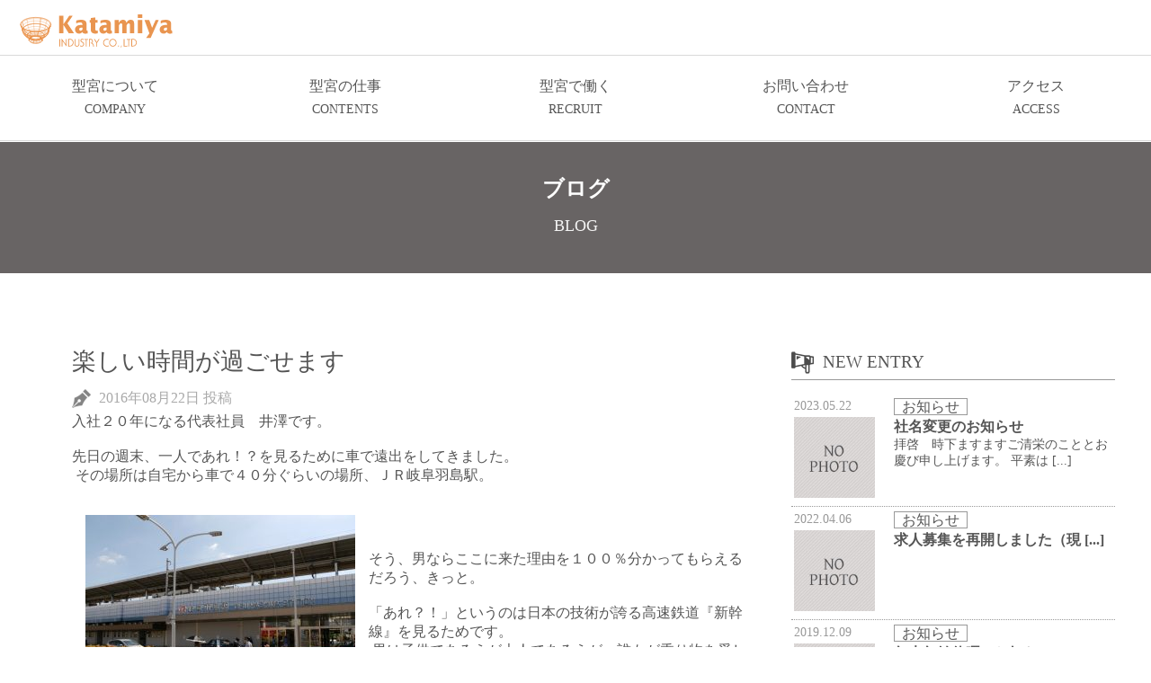

--- FILE ---
content_type: text/html; charset=UTF-8
request_url: https://katamiya.co.jp/archives/957
body_size: 15051
content:
<!DOCTYPE html>
<html lang="ja">
<head>
<!-- Global site tag (gtag.js) - Google Analytics -->
<script async src="https://www.googletagmanager.com/gtag/js?id=UA-59955919-1"></script>
<script>
  window.dataLayer = window.dataLayer || [];
  function gtag(){dataLayer.push(arguments);}
  gtag('js', new Date());

  gtag('config', 'UA-59955919-1');
</script>


<meta http-equiv="Content-Type" content="text/html; charset=UTF-8" />
<title>
      楽しい時間が過ごせます    
｜石膏型のご依頼は型宮産業株式会社</title>

<!--[if lt IE 9]>
  <script src="http://html5shim.googlecode.com/svn/trunk/html5.js"></script>
  <script src="http://ie7-js.googlecode.com/svn/version/2.1(beta4)/IE9.js"></script>
  <script src="http://css3-mediaqueries-js.googlecode.com/svn/trunk/css3-mediaqueries.js"></script>
<![endif]-->

<meta name="viewport" content="width=device-width,user-scalable=yes,initial-scale=1.0,minimum-scale=1.0">

<meta name="googlebot" content="index,follow" />
<meta name='robots' content='index,follow' />	


   <meta name="keywords" content="石膏原型,石膏型作製,セラミックス用石膏型,機械加工による原型作製,手加工による石膏原型の作製">
<meta name="description" content="セラミックス・陶磁器用の石膏原型及び石膏型作製は岐阜県多治見市の型宮産業株式会社へお気軽にご相談ください。">
    
  
<meta name="author" content="型宮産業株式会社" />
<meta name="copyright" content="KATAMIYA INDUSTRY Co.,Ltd." />


<link href="https://katamiya.co.jp/katawp/wp-content/themes/katamiya/favicon.ico" rel="shortcut icon" />
<!-- スタイルシート -->
<link rel="stylesheet" media="screen" href="https://katamiya.co.jp/katawp/wp-content/themes/katamiya/style_reset.css" />
<link rel="stylesheet" media="screen" href="https://katamiya.co.jp/katawp/wp-content/themes/katamiya/style.css" />
<link rel="stylesheet" media="screen" href="https://katamiya.co.jp/katawp/wp-content/themes/katamiya/style_mobile.css" />
<!--<link rel="stylesheet" media="screen" href="https://katamiya.co.jp/katawp/wp-content/themes/katamiya/style_ie.css" />-->
<!--<link rel="stylesheet" media="print" href="https://katamiya.co.jp/katawp/wp-content/themes/katamiya/style_print.css" />-->
<!-- カスタムスクロールバー -->
<link rel="stylesheet" href="https://katamiya.co.jp/katawp/wp-content/themes/katamiya/js/scroll/jquery.mCustomScrollbar.min.css" />
<!-- ドロワーメニュー -->
<link rel="stylesheet" href="https://katamiya.co.jp/katawp/wp-content/themes/katamiya/js/drawer/drawer.min.css">
<link rel="stylesheet" href="https://katamiya.co.jp/katawp/wp-content/themes/katamiya/js/drawer/my_drawer.css">





<script src="https://code.jquery.com/jquery-2.2.0.min.js"></script>


<!-- MapPress Easy Google Maps Version:2.87.1 (https://www.mappresspro.com) -->
<meta name='robots' content='max-image-preview:large' />
		<!-- This site uses the Google Analytics by MonsterInsights plugin v9.11.1 - Using Analytics tracking - https://www.monsterinsights.com/ -->
							<script src="//www.googletagmanager.com/gtag/js?id=G-Y9HT2HZHC6"  data-cfasync="false" data-wpfc-render="false" type="text/javascript" async></script>
			<script data-cfasync="false" data-wpfc-render="false" type="text/javascript">
				var mi_version = '9.11.1';
				var mi_track_user = true;
				var mi_no_track_reason = '';
								var MonsterInsightsDefaultLocations = {"page_location":"https:\/\/katamiya.co.jp\/archives\/957\/"};
								if ( typeof MonsterInsightsPrivacyGuardFilter === 'function' ) {
					var MonsterInsightsLocations = (typeof MonsterInsightsExcludeQuery === 'object') ? MonsterInsightsPrivacyGuardFilter( MonsterInsightsExcludeQuery ) : MonsterInsightsPrivacyGuardFilter( MonsterInsightsDefaultLocations );
				} else {
					var MonsterInsightsLocations = (typeof MonsterInsightsExcludeQuery === 'object') ? MonsterInsightsExcludeQuery : MonsterInsightsDefaultLocations;
				}

								var disableStrs = [
										'ga-disable-G-Y9HT2HZHC6',
									];

				/* Function to detect opted out users */
				function __gtagTrackerIsOptedOut() {
					for (var index = 0; index < disableStrs.length; index++) {
						if (document.cookie.indexOf(disableStrs[index] + '=true') > -1) {
							return true;
						}
					}

					return false;
				}

				/* Disable tracking if the opt-out cookie exists. */
				if (__gtagTrackerIsOptedOut()) {
					for (var index = 0; index < disableStrs.length; index++) {
						window[disableStrs[index]] = true;
					}
				}

				/* Opt-out function */
				function __gtagTrackerOptout() {
					for (var index = 0; index < disableStrs.length; index++) {
						document.cookie = disableStrs[index] + '=true; expires=Thu, 31 Dec 2099 23:59:59 UTC; path=/';
						window[disableStrs[index]] = true;
					}
				}

				if ('undefined' === typeof gaOptout) {
					function gaOptout() {
						__gtagTrackerOptout();
					}
				}
								window.dataLayer = window.dataLayer || [];

				window.MonsterInsightsDualTracker = {
					helpers: {},
					trackers: {},
				};
				if (mi_track_user) {
					function __gtagDataLayer() {
						dataLayer.push(arguments);
					}

					function __gtagTracker(type, name, parameters) {
						if (!parameters) {
							parameters = {};
						}

						if (parameters.send_to) {
							__gtagDataLayer.apply(null, arguments);
							return;
						}

						if (type === 'event') {
														parameters.send_to = monsterinsights_frontend.v4_id;
							var hookName = name;
							if (typeof parameters['event_category'] !== 'undefined') {
								hookName = parameters['event_category'] + ':' + name;
							}

							if (typeof MonsterInsightsDualTracker.trackers[hookName] !== 'undefined') {
								MonsterInsightsDualTracker.trackers[hookName](parameters);
							} else {
								__gtagDataLayer('event', name, parameters);
							}
							
						} else {
							__gtagDataLayer.apply(null, arguments);
						}
					}

					__gtagTracker('js', new Date());
					__gtagTracker('set', {
						'developer_id.dZGIzZG': true,
											});
					if ( MonsterInsightsLocations.page_location ) {
						__gtagTracker('set', MonsterInsightsLocations);
					}
										__gtagTracker('config', 'G-Y9HT2HZHC6', {"forceSSL":"true","link_attribution":"true"} );
										window.gtag = __gtagTracker;										(function () {
						/* https://developers.google.com/analytics/devguides/collection/analyticsjs/ */
						/* ga and __gaTracker compatibility shim. */
						var noopfn = function () {
							return null;
						};
						var newtracker = function () {
							return new Tracker();
						};
						var Tracker = function () {
							return null;
						};
						var p = Tracker.prototype;
						p.get = noopfn;
						p.set = noopfn;
						p.send = function () {
							var args = Array.prototype.slice.call(arguments);
							args.unshift('send');
							__gaTracker.apply(null, args);
						};
						var __gaTracker = function () {
							var len = arguments.length;
							if (len === 0) {
								return;
							}
							var f = arguments[len - 1];
							if (typeof f !== 'object' || f === null || typeof f.hitCallback !== 'function') {
								if ('send' === arguments[0]) {
									var hitConverted, hitObject = false, action;
									if ('event' === arguments[1]) {
										if ('undefined' !== typeof arguments[3]) {
											hitObject = {
												'eventAction': arguments[3],
												'eventCategory': arguments[2],
												'eventLabel': arguments[4],
												'value': arguments[5] ? arguments[5] : 1,
											}
										}
									}
									if ('pageview' === arguments[1]) {
										if ('undefined' !== typeof arguments[2]) {
											hitObject = {
												'eventAction': 'page_view',
												'page_path': arguments[2],
											}
										}
									}
									if (typeof arguments[2] === 'object') {
										hitObject = arguments[2];
									}
									if (typeof arguments[5] === 'object') {
										Object.assign(hitObject, arguments[5]);
									}
									if ('undefined' !== typeof arguments[1].hitType) {
										hitObject = arguments[1];
										if ('pageview' === hitObject.hitType) {
											hitObject.eventAction = 'page_view';
										}
									}
									if (hitObject) {
										action = 'timing' === arguments[1].hitType ? 'timing_complete' : hitObject.eventAction;
										hitConverted = mapArgs(hitObject);
										__gtagTracker('event', action, hitConverted);
									}
								}
								return;
							}

							function mapArgs(args) {
								var arg, hit = {};
								var gaMap = {
									'eventCategory': 'event_category',
									'eventAction': 'event_action',
									'eventLabel': 'event_label',
									'eventValue': 'event_value',
									'nonInteraction': 'non_interaction',
									'timingCategory': 'event_category',
									'timingVar': 'name',
									'timingValue': 'value',
									'timingLabel': 'event_label',
									'page': 'page_path',
									'location': 'page_location',
									'title': 'page_title',
									'referrer' : 'page_referrer',
								};
								for (arg in args) {
																		if (!(!args.hasOwnProperty(arg) || !gaMap.hasOwnProperty(arg))) {
										hit[gaMap[arg]] = args[arg];
									} else {
										hit[arg] = args[arg];
									}
								}
								return hit;
							}

							try {
								f.hitCallback();
							} catch (ex) {
							}
						};
						__gaTracker.create = newtracker;
						__gaTracker.getByName = newtracker;
						__gaTracker.getAll = function () {
							return [];
						};
						__gaTracker.remove = noopfn;
						__gaTracker.loaded = true;
						window['__gaTracker'] = __gaTracker;
					})();
									} else {
										console.log("");
					(function () {
						function __gtagTracker() {
							return null;
						}

						window['__gtagTracker'] = __gtagTracker;
						window['gtag'] = __gtagTracker;
					})();
									}
			</script>
							<!-- / Google Analytics by MonsterInsights -->
		<script type="text/javascript">
window._wpemojiSettings = {"baseUrl":"https:\/\/s.w.org\/images\/core\/emoji\/14.0.0\/72x72\/","ext":".png","svgUrl":"https:\/\/s.w.org\/images\/core\/emoji\/14.0.0\/svg\/","svgExt":".svg","source":{"concatemoji":"https:\/\/katamiya.co.jp\/katawp\/wp-includes\/js\/wp-emoji-release.min.js?ver=6.2.8"}};
/*! This file is auto-generated */
!function(e,a,t){var n,r,o,i=a.createElement("canvas"),p=i.getContext&&i.getContext("2d");function s(e,t){p.clearRect(0,0,i.width,i.height),p.fillText(e,0,0);e=i.toDataURL();return p.clearRect(0,0,i.width,i.height),p.fillText(t,0,0),e===i.toDataURL()}function c(e){var t=a.createElement("script");t.src=e,t.defer=t.type="text/javascript",a.getElementsByTagName("head")[0].appendChild(t)}for(o=Array("flag","emoji"),t.supports={everything:!0,everythingExceptFlag:!0},r=0;r<o.length;r++)t.supports[o[r]]=function(e){if(p&&p.fillText)switch(p.textBaseline="top",p.font="600 32px Arial",e){case"flag":return s("\ud83c\udff3\ufe0f\u200d\u26a7\ufe0f","\ud83c\udff3\ufe0f\u200b\u26a7\ufe0f")?!1:!s("\ud83c\uddfa\ud83c\uddf3","\ud83c\uddfa\u200b\ud83c\uddf3")&&!s("\ud83c\udff4\udb40\udc67\udb40\udc62\udb40\udc65\udb40\udc6e\udb40\udc67\udb40\udc7f","\ud83c\udff4\u200b\udb40\udc67\u200b\udb40\udc62\u200b\udb40\udc65\u200b\udb40\udc6e\u200b\udb40\udc67\u200b\udb40\udc7f");case"emoji":return!s("\ud83e\udef1\ud83c\udffb\u200d\ud83e\udef2\ud83c\udfff","\ud83e\udef1\ud83c\udffb\u200b\ud83e\udef2\ud83c\udfff")}return!1}(o[r]),t.supports.everything=t.supports.everything&&t.supports[o[r]],"flag"!==o[r]&&(t.supports.everythingExceptFlag=t.supports.everythingExceptFlag&&t.supports[o[r]]);t.supports.everythingExceptFlag=t.supports.everythingExceptFlag&&!t.supports.flag,t.DOMReady=!1,t.readyCallback=function(){t.DOMReady=!0},t.supports.everything||(n=function(){t.readyCallback()},a.addEventListener?(a.addEventListener("DOMContentLoaded",n,!1),e.addEventListener("load",n,!1)):(e.attachEvent("onload",n),a.attachEvent("onreadystatechange",function(){"complete"===a.readyState&&t.readyCallback()})),(e=t.source||{}).concatemoji?c(e.concatemoji):e.wpemoji&&e.twemoji&&(c(e.twemoji),c(e.wpemoji)))}(window,document,window._wpemojiSettings);
</script>
<style type="text/css">
img.wp-smiley,
img.emoji {
	display: inline !important;
	border: none !important;
	box-shadow: none !important;
	height: 1em !important;
	width: 1em !important;
	margin: 0 0.07em !important;
	vertical-align: -0.1em !important;
	background: none !important;
	padding: 0 !important;
}
</style>
	<link rel='stylesheet' id='wp-block-library-css' href='https://katamiya.co.jp/katawp/wp-includes/css/dist/block-library/style.min.css?ver=6.2.8' type='text/css' media='all' />
<link rel='stylesheet' id='mappress-css' href='https://katamiya.co.jp/katawp/wp-content/plugins/mappress-google-maps-for-wordpress/css/mappress.css?ver=2.87.1' type='text/css' media='all' />
<link rel='stylesheet' id='classic-theme-styles-css' href='https://katamiya.co.jp/katawp/wp-includes/css/classic-themes.min.css?ver=6.2.8' type='text/css' media='all' />
<style id='global-styles-inline-css' type='text/css'>
body{--wp--preset--color--black: #000000;--wp--preset--color--cyan-bluish-gray: #abb8c3;--wp--preset--color--white: #ffffff;--wp--preset--color--pale-pink: #f78da7;--wp--preset--color--vivid-red: #cf2e2e;--wp--preset--color--luminous-vivid-orange: #ff6900;--wp--preset--color--luminous-vivid-amber: #fcb900;--wp--preset--color--light-green-cyan: #7bdcb5;--wp--preset--color--vivid-green-cyan: #00d084;--wp--preset--color--pale-cyan-blue: #8ed1fc;--wp--preset--color--vivid-cyan-blue: #0693e3;--wp--preset--color--vivid-purple: #9b51e0;--wp--preset--gradient--vivid-cyan-blue-to-vivid-purple: linear-gradient(135deg,rgba(6,147,227,1) 0%,rgb(155,81,224) 100%);--wp--preset--gradient--light-green-cyan-to-vivid-green-cyan: linear-gradient(135deg,rgb(122,220,180) 0%,rgb(0,208,130) 100%);--wp--preset--gradient--luminous-vivid-amber-to-luminous-vivid-orange: linear-gradient(135deg,rgba(252,185,0,1) 0%,rgba(255,105,0,1) 100%);--wp--preset--gradient--luminous-vivid-orange-to-vivid-red: linear-gradient(135deg,rgba(255,105,0,1) 0%,rgb(207,46,46) 100%);--wp--preset--gradient--very-light-gray-to-cyan-bluish-gray: linear-gradient(135deg,rgb(238,238,238) 0%,rgb(169,184,195) 100%);--wp--preset--gradient--cool-to-warm-spectrum: linear-gradient(135deg,rgb(74,234,220) 0%,rgb(151,120,209) 20%,rgb(207,42,186) 40%,rgb(238,44,130) 60%,rgb(251,105,98) 80%,rgb(254,248,76) 100%);--wp--preset--gradient--blush-light-purple: linear-gradient(135deg,rgb(255,206,236) 0%,rgb(152,150,240) 100%);--wp--preset--gradient--blush-bordeaux: linear-gradient(135deg,rgb(254,205,165) 0%,rgb(254,45,45) 50%,rgb(107,0,62) 100%);--wp--preset--gradient--luminous-dusk: linear-gradient(135deg,rgb(255,203,112) 0%,rgb(199,81,192) 50%,rgb(65,88,208) 100%);--wp--preset--gradient--pale-ocean: linear-gradient(135deg,rgb(255,245,203) 0%,rgb(182,227,212) 50%,rgb(51,167,181) 100%);--wp--preset--gradient--electric-grass: linear-gradient(135deg,rgb(202,248,128) 0%,rgb(113,206,126) 100%);--wp--preset--gradient--midnight: linear-gradient(135deg,rgb(2,3,129) 0%,rgb(40,116,252) 100%);--wp--preset--duotone--dark-grayscale: url('#wp-duotone-dark-grayscale');--wp--preset--duotone--grayscale: url('#wp-duotone-grayscale');--wp--preset--duotone--purple-yellow: url('#wp-duotone-purple-yellow');--wp--preset--duotone--blue-red: url('#wp-duotone-blue-red');--wp--preset--duotone--midnight: url('#wp-duotone-midnight');--wp--preset--duotone--magenta-yellow: url('#wp-duotone-magenta-yellow');--wp--preset--duotone--purple-green: url('#wp-duotone-purple-green');--wp--preset--duotone--blue-orange: url('#wp-duotone-blue-orange');--wp--preset--font-size--small: 13px;--wp--preset--font-size--medium: 20px;--wp--preset--font-size--large: 36px;--wp--preset--font-size--x-large: 42px;--wp--preset--spacing--20: 0.44rem;--wp--preset--spacing--30: 0.67rem;--wp--preset--spacing--40: 1rem;--wp--preset--spacing--50: 1.5rem;--wp--preset--spacing--60: 2.25rem;--wp--preset--spacing--70: 3.38rem;--wp--preset--spacing--80: 5.06rem;--wp--preset--shadow--natural: 6px 6px 9px rgba(0, 0, 0, 0.2);--wp--preset--shadow--deep: 12px 12px 50px rgba(0, 0, 0, 0.4);--wp--preset--shadow--sharp: 6px 6px 0px rgba(0, 0, 0, 0.2);--wp--preset--shadow--outlined: 6px 6px 0px -3px rgba(255, 255, 255, 1), 6px 6px rgba(0, 0, 0, 1);--wp--preset--shadow--crisp: 6px 6px 0px rgba(0, 0, 0, 1);}:where(.is-layout-flex){gap: 0.5em;}body .is-layout-flow > .alignleft{float: left;margin-inline-start: 0;margin-inline-end: 2em;}body .is-layout-flow > .alignright{float: right;margin-inline-start: 2em;margin-inline-end: 0;}body .is-layout-flow > .aligncenter{margin-left: auto !important;margin-right: auto !important;}body .is-layout-constrained > .alignleft{float: left;margin-inline-start: 0;margin-inline-end: 2em;}body .is-layout-constrained > .alignright{float: right;margin-inline-start: 2em;margin-inline-end: 0;}body .is-layout-constrained > .aligncenter{margin-left: auto !important;margin-right: auto !important;}body .is-layout-constrained > :where(:not(.alignleft):not(.alignright):not(.alignfull)){max-width: var(--wp--style--global--content-size);margin-left: auto !important;margin-right: auto !important;}body .is-layout-constrained > .alignwide{max-width: var(--wp--style--global--wide-size);}body .is-layout-flex{display: flex;}body .is-layout-flex{flex-wrap: wrap;align-items: center;}body .is-layout-flex > *{margin: 0;}:where(.wp-block-columns.is-layout-flex){gap: 2em;}.has-black-color{color: var(--wp--preset--color--black) !important;}.has-cyan-bluish-gray-color{color: var(--wp--preset--color--cyan-bluish-gray) !important;}.has-white-color{color: var(--wp--preset--color--white) !important;}.has-pale-pink-color{color: var(--wp--preset--color--pale-pink) !important;}.has-vivid-red-color{color: var(--wp--preset--color--vivid-red) !important;}.has-luminous-vivid-orange-color{color: var(--wp--preset--color--luminous-vivid-orange) !important;}.has-luminous-vivid-amber-color{color: var(--wp--preset--color--luminous-vivid-amber) !important;}.has-light-green-cyan-color{color: var(--wp--preset--color--light-green-cyan) !important;}.has-vivid-green-cyan-color{color: var(--wp--preset--color--vivid-green-cyan) !important;}.has-pale-cyan-blue-color{color: var(--wp--preset--color--pale-cyan-blue) !important;}.has-vivid-cyan-blue-color{color: var(--wp--preset--color--vivid-cyan-blue) !important;}.has-vivid-purple-color{color: var(--wp--preset--color--vivid-purple) !important;}.has-black-background-color{background-color: var(--wp--preset--color--black) !important;}.has-cyan-bluish-gray-background-color{background-color: var(--wp--preset--color--cyan-bluish-gray) !important;}.has-white-background-color{background-color: var(--wp--preset--color--white) !important;}.has-pale-pink-background-color{background-color: var(--wp--preset--color--pale-pink) !important;}.has-vivid-red-background-color{background-color: var(--wp--preset--color--vivid-red) !important;}.has-luminous-vivid-orange-background-color{background-color: var(--wp--preset--color--luminous-vivid-orange) !important;}.has-luminous-vivid-amber-background-color{background-color: var(--wp--preset--color--luminous-vivid-amber) !important;}.has-light-green-cyan-background-color{background-color: var(--wp--preset--color--light-green-cyan) !important;}.has-vivid-green-cyan-background-color{background-color: var(--wp--preset--color--vivid-green-cyan) !important;}.has-pale-cyan-blue-background-color{background-color: var(--wp--preset--color--pale-cyan-blue) !important;}.has-vivid-cyan-blue-background-color{background-color: var(--wp--preset--color--vivid-cyan-blue) !important;}.has-vivid-purple-background-color{background-color: var(--wp--preset--color--vivid-purple) !important;}.has-black-border-color{border-color: var(--wp--preset--color--black) !important;}.has-cyan-bluish-gray-border-color{border-color: var(--wp--preset--color--cyan-bluish-gray) !important;}.has-white-border-color{border-color: var(--wp--preset--color--white) !important;}.has-pale-pink-border-color{border-color: var(--wp--preset--color--pale-pink) !important;}.has-vivid-red-border-color{border-color: var(--wp--preset--color--vivid-red) !important;}.has-luminous-vivid-orange-border-color{border-color: var(--wp--preset--color--luminous-vivid-orange) !important;}.has-luminous-vivid-amber-border-color{border-color: var(--wp--preset--color--luminous-vivid-amber) !important;}.has-light-green-cyan-border-color{border-color: var(--wp--preset--color--light-green-cyan) !important;}.has-vivid-green-cyan-border-color{border-color: var(--wp--preset--color--vivid-green-cyan) !important;}.has-pale-cyan-blue-border-color{border-color: var(--wp--preset--color--pale-cyan-blue) !important;}.has-vivid-cyan-blue-border-color{border-color: var(--wp--preset--color--vivid-cyan-blue) !important;}.has-vivid-purple-border-color{border-color: var(--wp--preset--color--vivid-purple) !important;}.has-vivid-cyan-blue-to-vivid-purple-gradient-background{background: var(--wp--preset--gradient--vivid-cyan-blue-to-vivid-purple) !important;}.has-light-green-cyan-to-vivid-green-cyan-gradient-background{background: var(--wp--preset--gradient--light-green-cyan-to-vivid-green-cyan) !important;}.has-luminous-vivid-amber-to-luminous-vivid-orange-gradient-background{background: var(--wp--preset--gradient--luminous-vivid-amber-to-luminous-vivid-orange) !important;}.has-luminous-vivid-orange-to-vivid-red-gradient-background{background: var(--wp--preset--gradient--luminous-vivid-orange-to-vivid-red) !important;}.has-very-light-gray-to-cyan-bluish-gray-gradient-background{background: var(--wp--preset--gradient--very-light-gray-to-cyan-bluish-gray) !important;}.has-cool-to-warm-spectrum-gradient-background{background: var(--wp--preset--gradient--cool-to-warm-spectrum) !important;}.has-blush-light-purple-gradient-background{background: var(--wp--preset--gradient--blush-light-purple) !important;}.has-blush-bordeaux-gradient-background{background: var(--wp--preset--gradient--blush-bordeaux) !important;}.has-luminous-dusk-gradient-background{background: var(--wp--preset--gradient--luminous-dusk) !important;}.has-pale-ocean-gradient-background{background: var(--wp--preset--gradient--pale-ocean) !important;}.has-electric-grass-gradient-background{background: var(--wp--preset--gradient--electric-grass) !important;}.has-midnight-gradient-background{background: var(--wp--preset--gradient--midnight) !important;}.has-small-font-size{font-size: var(--wp--preset--font-size--small) !important;}.has-medium-font-size{font-size: var(--wp--preset--font-size--medium) !important;}.has-large-font-size{font-size: var(--wp--preset--font-size--large) !important;}.has-x-large-font-size{font-size: var(--wp--preset--font-size--x-large) !important;}
.wp-block-navigation a:where(:not(.wp-element-button)){color: inherit;}
:where(.wp-block-columns.is-layout-flex){gap: 2em;}
.wp-block-pullquote{font-size: 1.5em;line-height: 1.6;}
</style>
<link rel='stylesheet' id='contact-form-7-css' href='https://katamiya.co.jp/katawp/wp-content/plugins/contact-form-7/includes/css/styles.css?ver=5.7.7' type='text/css' media='all' />
<link rel='stylesheet' id='slb_core-css' href='https://katamiya.co.jp/katawp/wp-content/plugins/simple-lightbox/client/css/app.css?ver=2.9.3' type='text/css' media='all' />
<script type='text/javascript' src='https://katamiya.co.jp/katawp/wp-content/plugins/google-analytics-for-wordpress/assets/js/frontend-gtag.min.js?ver=9.11.1' id='monsterinsights-frontend-script-js'></script>
<script data-cfasync="false" data-wpfc-render="false" type="text/javascript" id='monsterinsights-frontend-script-js-extra'>/* <![CDATA[ */
var monsterinsights_frontend = {"js_events_tracking":"true","download_extensions":"doc,pdf,ppt,zip,xls,docx,pptx,xlsx","inbound_paths":"[{\"path\":\"\\\/go\\\/\",\"label\":\"affiliate\"},{\"path\":\"\\\/recommend\\\/\",\"label\":\"affiliate\"}]","home_url":"https:\/\/katamiya.co.jp","hash_tracking":"false","v4_id":"G-Y9HT2HZHC6"};/* ]]> */
</script>
<link rel="https://api.w.org/" href="https://katamiya.co.jp/wp-json/" /><link rel="alternate" type="application/json" href="https://katamiya.co.jp/wp-json/wp/v2/posts/957" /><link rel="EditURI" type="application/rsd+xml" title="RSD" href="https://katamiya.co.jp/katawp/xmlrpc.php?rsd" />
<link rel="wlwmanifest" type="application/wlwmanifest+xml" href="https://katamiya.co.jp/katawp/wp-includes/wlwmanifest.xml" />
<meta name="generator" content="WordPress 6.2.8" />
<link rel="canonical" href="https://katamiya.co.jp/archives/957" />
<link rel='shortlink' href='https://katamiya.co.jp/?p=957' />
<link rel="alternate" type="application/json+oembed" href="https://katamiya.co.jp/wp-json/oembed/1.0/embed?url=https%3A%2F%2Fkatamiya.co.jp%2Farchives%2F957" />
<link rel="alternate" type="text/xml+oembed" href="https://katamiya.co.jp/wp-json/oembed/1.0/embed?url=https%3A%2F%2Fkatamiya.co.jp%2Farchives%2F957&#038;format=xml" />
<style type="text/css">.recentcomments a{display:inline !important;padding:0 !important;margin:0 !important;}</style></head>

<body class="post-template-default single single-post postid-957 single-format-standard drawer drawer--right" id="bodytop">
<div class="all" id="all">

<div class="mobile mobile-draw">
  <header>
   
<button type="button" class="drawer-toggle drawer-hamburger">
  <span class="sr-only">toggle navigation</span>
  <span class="drawer-hamburger-icon"></span>
</button>
    
<nav class="drawer-nav">
<ul class="drawer-menu">
	<li><a href="https://katamiya.co.jp">HOME</a></li>
  <li class="drawer-dropdown">
   <a class="drawer-menu-item" href="" data-toggle="dropdown" role="button" aria-expanded="false">型宮について</a>
    <ul class="drawer-dropdown-menu">
      <li><a href="https://katamiya.co.jp/company/">型宮について</a></li>
      <li><a href="https://katamiya.co.jp/history/">HISTORY</a></li>
      <li><a href="https://katamiya.co.jp/access/">アクセス</a></li>
    </ul>
  </li>
  <li class="drawer-dropdown">
     <a class="drawer-menu-item" href="" data-toggle="dropdown" role="button" aria-expanded="false">型宮の仕事</a>
    <ul class="drawer-dropdown-menu">
      <li><a href="https://katamiya.co.jp/contents/">原型・石膏製作</a></li>
    </ul>
  </li>
  <li class="drawer-dropdown">
   <a class="drawer-menu-item" href="" data-toggle="dropdown" role="button" aria-expanded="false">型宮で働く</a>
    <ul class="drawer-dropdown-menu">
      <li><a href="https://katamiya.co.jp/recruit/">型宮で働くトップ</a></li>
      <li><a href="https://katamiya.co.jp/recruit/requi">募集要項とエントリーシート</a></li>
    </ul>
  </li>
  <li class="drawer-dropdown">
     <a class="drawer-menu-item" href="" data-toggle="dropdown" role="button" aria-expanded="false">お知らせ一覧</a>
    <ul class="drawer-dropdown-menu">
      <li><a href="https://katamiya.co.jp/archives/category/11news">お知らせ</a></li>
      <li><a href="https://katamiya.co.jp/archives/category/01about">型宮について</a></li>
      <li><a href="https://katamiya.co.jp/archives/category/02activity">型宮のできごと</a></li>
      <li><a href="https://katamiya.co.jp/archives/category/03staffblog">スタッフのひとりごと</a></li>
      <li><a href="https://katamiya.co.jp/archives/category/04tajimi">多治見の紹介</a></li>
      <li><a href="https://katamiya.co.jp/archives/category/05business">ビジネス</a></li>
      <li><a href="https://katamiya.co.jp/archives/category/06travel">旅行</a></li>
      <li><a href="https://katamiya.co.jp/archives/category/07books">書籍紹介</a></li>
      <li><a href="https://katamiya.co.jp/archives/category/08health">健康</a></li>
      <li><a href="https://katamiya.co.jp/archives/category/00blog">社長ブログ</a></li>
      <li><a href="https://katamiya.co.jp/archives/category/09else">その他</a></li>
    </ul>
  </li>
  <li><a href="https://katamiya.co.jp/inquiry/">お問い合わせ</a></li>
</ul>
</nav>
 
  </header>
</div>





<div class="header-all">
  <div class="header-wrap">
    <div class="header-left">
      <h1>
        <a href="https://katamiya.co.jp" class="btn-logo">
        <img src="https://katamiya.co.jp/katawp/wp-content/themes/katamiya/img/header_logo.svg" alt="型宮産業株式会社" class="img-logo"></a>
      </h1>
    </div>
  </div>
  
  <div class="gmenu-wrap pc">
    <div class="gmenu-in">
      <table class="table-nav">
      <tbody>
       <tr>
        <td><a href="https://katamiya.co.jp/company"><span class="about">型宮について</span></a></td>
        <td><a href="https://katamiya.co.jp/contents"><span class="works">型宮の仕事</span></a></td>
        <td><a href="https://katamiya.co.jp/recruit"><span class="recruit">型宮で働く</span></a></td>
        <!--<td><a href="https://katamiya.co.jp/items"><span class="items">自社アイテム</span></a></td>-->
        <td><a href="https://katamiya.co.jp/inquiry"><span class="inq">お問い合わせ</span></a></td>
        <td><a href="https://katamiya.co.jp/company#access"><span class="access">アクセス</span></a></td>
      </tr>
    </tbody>
    </table>
  </div>
</div>
</div>
  

<div class="body-in">
<div class="pankuzu">
 <div id="delicious">
    <ol class="delicious">
          </ol>
  </div>
</div>
</div>

    				



		
  


	
			<div class="subimg-wrap">
						  			<h3 class="h3-band text-anim">
  				<div class="main-band">
    				<div class="catch">ブログ</div>
    				<span class="span-eng text-anim"><p>BLOG</p>
</span>
  				</div>
  			</h3>
  				</div>
		<div class="sub-title-mobile">
			<div class="catch-mobile">ブログ</div>
			<span class="span-eng-mobile"><p>BLOG</p>
</span>			
		</div>
	
	

<div class="content-wrap single-wrap">
<article>



<div class="single-left">

  <section>

        
    <div class="post-body single-in">
    <!--投稿ページ-->
    <h3 class="h3-info-title">
                  楽しい時間が過ごせます            </h3>

      <div class="info-date">
      <time datetime="2016-08-22" class="single-time">2016年08月22日</time>&nbsp;投稿
      </div>
      
      <div class="info-post">
                  <div class="page-wrap page-957">
            <p>入社２０年になる代表社員　井澤です。</p>
<p>&nbsp;</p>
<p>先日の週末、一人であれ！？を見るために車で遠出をしてきました。</p>
<p> その場所は自宅から車で４０分ぐらいの場所、ＪＲ岐阜羽島駅。</p>
<p>&nbsp;</p>
<p> <a href="https://katamiya.co.jp/katawp/wp-content/uploads/2016/08/b1999ae828625c932e5e9cfd9bd2763c.jpg" data-slb-active="1" data-slb-asset="789993755" data-slb-internal="0" data-slb-group="957"><img decoding="async" class="alignleft size-medium wp-image-958" src="https://katamiya.co.jp/katawp/wp-content/uploads/2016/08/b1999ae828625c932e5e9cfd9bd2763c-300x225.jpg" alt="ブログ1" width="300" height="225" srcset="https://katamiya.co.jp/katawp/wp-content/uploads/2016/08/b1999ae828625c932e5e9cfd9bd2763c-300x225.jpg 300w, https://katamiya.co.jp/katawp/wp-content/uploads/2016/08/b1999ae828625c932e5e9cfd9bd2763c-400x300.jpg 400w, https://katamiya.co.jp/katawp/wp-content/uploads/2016/08/b1999ae828625c932e5e9cfd9bd2763c-768x576.jpg 768w, https://katamiya.co.jp/katawp/wp-content/uploads/2016/08/b1999ae828625c932e5e9cfd9bd2763c-600x450.jpg 600w, https://katamiya.co.jp/katawp/wp-content/uploads/2016/08/b1999ae828625c932e5e9cfd9bd2763c.jpg 800w" sizes="(max-width: 300px) 100vw, 300px" /></a></p>
<p>&nbsp;</p>
<p>&nbsp;</p>
<p>そう、男ならここに来た理由を１００％分かってもらえるだろう、きっと。</p>
<p>&nbsp;</p>
<p>「あれ？！」というのは日本の技術が誇る高速鉄道『新幹線』を見るためです。</p>
<p> 男は子供であろうが大人であろうが、誰もが乗り物を愛してやまないものである。</p>
<p> でも、なぜわざわざ岐阜羽島駅に新幹線を見に行くかって？</p>
<p>&nbsp;</p>
<p>それは、名古屋駅では味わえない高速で通過する車両を真近で見ることができるから。</p>
<p>きっとホームには同朋がたくさんいるだろうと思いきや、「おやっ！？様子が違うぞ」</p>
<p>&nbsp;</p>
<p><a href="https://katamiya.co.jp/katawp/wp-content/uploads/2016/08/2c5db90cca45b5dbf9c28fbd2ac2a126.jpg" data-slb-active="1" data-slb-asset="1413029387" data-slb-internal="0" data-slb-group="957"><img decoding="async" loading="lazy" class="alignleft size-medium wp-image-961" src="https://katamiya.co.jp/katawp/wp-content/uploads/2016/08/2c5db90cca45b5dbf9c28fbd2ac2a126-300x225.jpg" alt="ブログ２" width="300" height="225" srcset="https://katamiya.co.jp/katawp/wp-content/uploads/2016/08/2c5db90cca45b5dbf9c28fbd2ac2a126-300x225.jpg 300w, https://katamiya.co.jp/katawp/wp-content/uploads/2016/08/2c5db90cca45b5dbf9c28fbd2ac2a126-400x300.jpg 400w, https://katamiya.co.jp/katawp/wp-content/uploads/2016/08/2c5db90cca45b5dbf9c28fbd2ac2a126-768x576.jpg 768w, https://katamiya.co.jp/katawp/wp-content/uploads/2016/08/2c5db90cca45b5dbf9c28fbd2ac2a126-600x450.jpg 600w, https://katamiya.co.jp/katawp/wp-content/uploads/2016/08/2c5db90cca45b5dbf9c28fbd2ac2a126.jpg 800w" sizes="(max-width: 300px) 100vw, 300px" /></a></p>
<p>&nbsp;</p>
<p>&nbsp;</p>
<p>誰もいない．．．</p>
<p>仕方ない、ちょっと恥ずかしいがカメラを取り出していざ撮影。</p>
<p>&nbsp;</p>
<p>まずは７００系の通過です。</p>
<p>&nbsp;</p>
<p><a href="https://katamiya.co.jp/katawp/wp-content/uploads/2016/08/211c7c7d431dfb8381343ddf0f6bc062.jpg" data-slb-active="1" data-slb-asset="2028638658" data-slb-internal="0" data-slb-group="957"><img decoding="async" loading="lazy" class="alignleft size-medium wp-image-962" src="https://katamiya.co.jp/katawp/wp-content/uploads/2016/08/211c7c7d431dfb8381343ddf0f6bc062-300x225.jpg" alt="ブログ３" width="300" height="225" srcset="https://katamiya.co.jp/katawp/wp-content/uploads/2016/08/211c7c7d431dfb8381343ddf0f6bc062-300x225.jpg 300w, https://katamiya.co.jp/katawp/wp-content/uploads/2016/08/211c7c7d431dfb8381343ddf0f6bc062-400x300.jpg 400w, https://katamiya.co.jp/katawp/wp-content/uploads/2016/08/211c7c7d431dfb8381343ddf0f6bc062-768x576.jpg 768w, https://katamiya.co.jp/katawp/wp-content/uploads/2016/08/211c7c7d431dfb8381343ddf0f6bc062-600x450.jpg 600w, https://katamiya.co.jp/katawp/wp-content/uploads/2016/08/211c7c7d431dfb8381343ddf0f6bc062.jpg 800w" sizes="(max-width: 300px) 100vw, 300px" /></a></p>
<p>&nbsp;</p>
<p>次はＮ７００系です。</p>
<p>&nbsp;</p>
<p><a href="https://katamiya.co.jp/katawp/wp-content/uploads/2016/08/e237a9f050fa19249911db32e76015fb.jpg" data-slb-active="1" data-slb-asset="1186236917" data-slb-internal="0" data-slb-group="957"><img decoding="async" loading="lazy" class="alignleft size-medium wp-image-963" src="https://katamiya.co.jp/katawp/wp-content/uploads/2016/08/e237a9f050fa19249911db32e76015fb-300x225.jpg" alt="ブログ４" width="300" height="225" srcset="https://katamiya.co.jp/katawp/wp-content/uploads/2016/08/e237a9f050fa19249911db32e76015fb-300x225.jpg 300w, https://katamiya.co.jp/katawp/wp-content/uploads/2016/08/e237a9f050fa19249911db32e76015fb-400x300.jpg 400w, https://katamiya.co.jp/katawp/wp-content/uploads/2016/08/e237a9f050fa19249911db32e76015fb-768x576.jpg 768w, https://katamiya.co.jp/katawp/wp-content/uploads/2016/08/e237a9f050fa19249911db32e76015fb-600x450.jpg 600w, https://katamiya.co.jp/katawp/wp-content/uploads/2016/08/e237a9f050fa19249911db32e76015fb.jpg 800w" sizes="(max-width: 300px) 100vw, 300px" /></a></p>
<p>&nbsp;</p>
<p>&nbsp;</p>
<p>これまたＮ７００系です。</p>
<p>&nbsp;</p>
<p><a href="https://katamiya.co.jp/katawp/wp-content/uploads/2016/08/611cd9d08d7062d5421d013e3bc4d4a7.jpg" data-slb-active="1" data-slb-asset="950817903" data-slb-internal="0" data-slb-group="957"><img decoding="async" loading="lazy" class="alignleft size-medium wp-image-965" src="https://katamiya.co.jp/katawp/wp-content/uploads/2016/08/611cd9d08d7062d5421d013e3bc4d4a7-300x225.jpg" alt="ブログ５" width="300" height="225" srcset="https://katamiya.co.jp/katawp/wp-content/uploads/2016/08/611cd9d08d7062d5421d013e3bc4d4a7-300x225.jpg 300w, https://katamiya.co.jp/katawp/wp-content/uploads/2016/08/611cd9d08d7062d5421d013e3bc4d4a7-400x300.jpg 400w, https://katamiya.co.jp/katawp/wp-content/uploads/2016/08/611cd9d08d7062d5421d013e3bc4d4a7-600x450.jpg 600w, https://katamiya.co.jp/katawp/wp-content/uploads/2016/08/611cd9d08d7062d5421d013e3bc4d4a7.jpg 640w" sizes="(max-width: 300px) 100vw, 300px" /></a></p>
<p>&nbsp;</p>
<p>&nbsp;</p>
<p>見ていて気付いたのですが、岐阜羽島駅を新幹線が通過する時は名古屋から大阪方面に向かう</p>
<p>下り電車の方が少しばかりスピードが速いんじゃないかと思うのです。</p>
<p>まだまだ先の京都駅へ向かって加速していく感じといったらよいのか、 上りと下りでは迫力が違うのです。</p>
<p>なので、<strong>写真撮影には下りホームに陣取るのがベスト</strong>です！</p>
<p>&nbsp;</p>
<p>この楽しみを味わいに、ぜひ岐阜羽島駅に足を運んでください。</p>
<p>&nbsp;</p>
<p>&nbsp;</p>
<p>&nbsp;</p>
<p>いくつか写真を貼りつけましたが、どうもスピード感が無いというか、速さが伝わってこないと言うか。</p>
<p> これはきっとカメラが悪いんだろうと自分の中で言い聞かせ（腕が悪いのは分かっています）、</p>
<p>&nbsp;</p>
<p>今はカメラ選定に余念がありません（笑）。</p>
<p>&nbsp;</p>
<p>&nbsp;</p>
          </div>
              </div>
    </div>


  </section>


</div>


<div class="single-right">
  <h2 class="h2-sidemenu side-newentry">NEW ENTRY</h2>
<ul>
  
        

<li>
 <table class="table-news">
 <tbody>
  <tr>
   <td class="sidebar-date">
     <time datetime="2023-05-22" class="time">2023.05.22</time>
  </td>
   <td>
      <span class="span-cate">
      お知らせ      </span>
   </td>
  </tr>
 
  <tr>
  <td class="td-news-pht">
    <span class="thum-pht">
    					<a href="https://katamiya.co.jp/archives/2660"><img src="https://katamiya.co.jp/katawp/wp-content/themes/katamiya/img/no_photo.jpg"></a>
    	    </span>
  </td>
  <td class="td-news-com">
    <a href="https://katamiya.co.jp/archives/2660">
    <h3 class="h3-sidebara-title">
     
      社名変更のお知らせ    </h3></a>
    <div class="menu-post">
     <span><a href="https://katamiya.co.jp/archives/2660">
      拝啓　時下ますますご清栄のこととお慶び申し上げます。 平素は&nbsp;[...]</a></span>
     

    </div>
  </td>
  </tr>
 </table>
</li>

  

<li>
 <table class="table-news">
 <tbody>
  <tr>
   <td class="sidebar-date">
     <time datetime="2022-04-06" class="time">2022.04.06</time>
  </td>
   <td>
      <span class="span-cate">
      お知らせ      </span>
   </td>
  </tr>
 
  <tr>
  <td class="td-news-pht">
    <span class="thum-pht">
    					<a href="https://katamiya.co.jp/archives/2636"><img src="https://katamiya.co.jp/katawp/wp-content/themes/katamiya/img/no_photo.jpg"></a>
    	    </span>
  </td>
  <td class="td-news-com">
    <a href="https://katamiya.co.jp/archives/2636">
    <h3 class="h3-sidebara-title">
     
      求人募集を再開しました（現&nbsp;[...]    </h3></a>
    <div class="menu-post">
     <span><a href="https://katamiya.co.jp/archives/2636">
      </a></span>
     

    </div>
  </td>
  </tr>
 </table>
</li>

  

<li>
 <table class="table-news">
 <tbody>
  <tr>
   <td class="sidebar-date">
     <time datetime="2019-12-09" class="time">2019.12.09</time>
  </td>
   <td>
      <span class="span-cate">
      お知らせ      </span>
   </td>
  </tr>
 
  <tr>
  <td class="td-news-pht">
    <span class="thum-pht">
    					<a href="https://katamiya.co.jp/archives/2625"><img src="https://katamiya.co.jp/katawp/wp-content/themes/katamiya/img/no_photo.jpg"></a>
    	    </span>
  </td>
  <td class="td-news-com">
    <a href="https://katamiya.co.jp/archives/2625">
    <h3 class="h3-sidebara-title">
     
      年末年始休暇のお知らせ    </h3></a>
    <div class="menu-post">
     <span><a href="https://katamiya.co.jp/archives/2625">
      平素は格別のお引き立てをいただき、厚く御礼申し上げます。 誠&nbsp;[...]</a></span>
     

    </div>
  </td>
  </tr>
 </table>
</li>

  

<li>
 <table class="table-news">
 <tbody>
  <tr>
   <td class="sidebar-date">
     <time datetime="2019-11-01" class="time">2019.11.01</time>
  </td>
   <td>
      <span class="span-cate">
      お知らせ      </span>
   </td>
  </tr>
 
  <tr>
  <td class="td-news-pht">
    <span class="thum-pht">
    					<a href="https://katamiya.co.jp/archives/2617"><img src="https://katamiya.co.jp/katawp/wp-content/themes/katamiya/img/no_photo.jpg"></a>
    	    </span>
  </td>
  <td class="td-news-com">
    <a href="https://katamiya.co.jp/archives/2617">
    <h3 class="h3-sidebara-title">
     
      募集要項とエントリーシート&nbsp;[...]    </h3></a>
    <div class="menu-post">
     <span><a href="https://katamiya.co.jp/archives/2617">
      ホームページ上の募集要項とエントリーシートに関しまして、今現&nbsp;[...]</a></span>
     

    </div>
  </td>
  </tr>
 </table>
</li>

  

<li>
 <table class="table-news">
 <tbody>
  <tr>
   <td class="sidebar-date">
     <time datetime="2019-10-02" class="time">2019.10.02</time>
  </td>
   <td>
      <span class="span-cate">
      お知らせ      </span>
   </td>
  </tr>
 
  <tr>
  <td class="td-news-pht">
    <span class="thum-pht">
    					<a href="https://katamiya.co.jp/archives/2609"><img src="https://katamiya.co.jp/katawp/wp-content/themes/katamiya/img/no_photo.jpg"></a>
    	    </span>
  </td>
  <td class="td-news-com">
    <a href="https://katamiya.co.jp/archives/2609">
    <h3 class="h3-sidebara-title">
     
      一般事業主行動計画を公表い&nbsp;[...]    </h3></a>
    <div class="menu-post">
     <span><a href="https://katamiya.co.jp/archives/2609">
      型宮産業有限会社では、次世代育成支援対策推進法に基づき「一般&nbsp;[...]</a></span>
     

    </div>
  </td>
  </tr>
 </table>
</li>

  

<li>
 <table class="table-news">
 <tbody>
  <tr>
   <td class="sidebar-date">
     <time datetime="2019-09-19" class="time">2019.09.19</time>
  </td>
   <td>
      <span class="span-cate">
      型宮のできごと      </span>
   </td>
  </tr>
 
  <tr>
  <td class="td-news-pht">
    <span class="thum-pht">
    					<a href="https://katamiya.co.jp/archives/2598"><img src="https://katamiya.co.jp/katawp/wp-content/uploads/2019/09/semina3-120x120.jpg"></a>
    	    </span>
  </td>
  <td class="td-news-com">
    <a href="https://katamiya.co.jp/archives/2598">
    <h3 class="h3-sidebara-title">
     
      第６回社内セミナーを開催し&nbsp;[...]    </h3></a>
    <div class="menu-post">
     <span><a href="https://katamiya.co.jp/archives/2598">
      管理部　井澤です。 ９月も半ばが過ぎ、朝晩はとても過ごしやす&nbsp;[...]</a></span>
     

    </div>
  </td>
  </tr>
 </table>
</li>

      
</ul>



<h2 class="h2-sidemenu side-category">CATEGORY</h2>
<ul>
	<li class="cat-item cat-item-4"><a href="https://katamiya.co.jp/archives/category/00blog">社長ブログ</a> (10)
</li>
	<li class="cat-item cat-item-25"><a href="https://katamiya.co.jp/archives/category/01about">型宮について</a> (3)
</li>
	<li class="cat-item cat-item-26"><a href="https://katamiya.co.jp/archives/category/02activity">型宮のできごと</a> (9)
</li>
	<li class="cat-item cat-item-3"><a href="https://katamiya.co.jp/archives/category/03staffblog">スタッフのひとりごと</a> (15)
</li>
	<li class="cat-item cat-item-27"><a href="https://katamiya.co.jp/archives/category/04tajimi">多治見の紹介</a> (4)
</li>
	<li class="cat-item cat-item-28"><a href="https://katamiya.co.jp/archives/category/05business">ビジネス</a> (1)
</li>
	<li class="cat-item cat-item-29"><a href="https://katamiya.co.jp/archives/category/06travel">旅行</a> (3)
</li>
	<li class="cat-item cat-item-30"><a href="https://katamiya.co.jp/archives/category/07books">書籍紹介</a> (2)
</li>
	<li class="cat-item cat-item-31"><a href="https://katamiya.co.jp/archives/category/08health">健康</a> (0)
</li>
	<li class="cat-item cat-item-32"><a href="https://katamiya.co.jp/archives/category/09else">その他</a> (0)
</li>
	<li class="cat-item cat-item-2"><a href="https://katamiya.co.jp/archives/category/11news">お知らせ</a> (23)
</li>
</ul>

</div>

<div class="pagination">

<div class="navigation clearfix">
    <p class="navileft">
        <a href="https://katamiya.co.jp/archives/885" rel="prev">PREV</a>    </p>
    <p class="navitop">
        <a href="https://katamiya.co.jp">HOME</a>
    </p>
    <p class="naviright">
        <a href="https://katamiya.co.jp/archives/1029" rel="next">NEXT</a>    </p>
</div>  
  
</div>

</article>
</div><!--//content-wrap-->
<p class="pagetop"><a href="#all"><img src="https://katamiya.co.jp/katawp/wp-content/themes/katamiya/img/pagetop.png" alt="ページトップへ"></a></p>
<div class="footer">
<div class="content-wrap">

<div class="content-right">
 <table class="table-footer">
  <tr>
    <td class="td-inq"><a href="https://katamiya.co.jp/inquiry/" class="link-inq">お問い合わせ</a></td>
  </tr>
  </table>
</div>

<div class="content-left">
 <table class="table-footer">
  <tr>
    <td class="td-company"><h3 class="h3-company"><span>型</span><span>宮</span><span>産</span><span>業</span><span>株</span><span>式</span><span>会</span><span>社</span></h3></td>
    <td class="td-address">
      <ul class="ul-address">
       <li><span class="span-line">〒507-0057</span><span class="span-line">岐阜県多治見市赤坂町8丁目175番地の1</span>
       </li>
       <li>
				<span class="span-newline"><span class="span-newline-in">E-mail：</span>info<img src="https://katamiya.co.jp/katawp/wp-content/themes/katamiya/img/mail_mark.svg" alt="メールアドレス" class="atmark">katamiya.co.jp</span><span class="span-newline"><span class="span-newline-in">URL：</span>https://katamiya.co.jp</span></li>
				<li><span class="span-newline">TEL：0572-22-3227</span>　<span class="span-newline">FAX：0572-22-3257</span></li>
      </ul>
    </td>
  </tr>
  </table>
</div>

</div><!--//content-wrap-->
</div>

</div><!--//all-->

<script>
 jQuery(function(){
  var state = false;
  var scrollpos;
 
 jQuery('.drawer-toggle').on('click', function(){
    if(state == false) {
      scrollpos = $(window).scrollTop();
      jQuery('body').addClass('fixed').css({'top': -scrollpos});
      jQuery('.drawer-nav').addClass('openmenu');
      state = true;
    } else {
      jQuery('body').removeClass('fixed').css({'top': 0});
      window.scrollTo( 0 , scrollpos );
      jQuery('.drawer-nav').removeClass('openmenu');
      state = false;
    }
  });
 
});
</script>


        

<style>
/*スライドページネーション*/
.slick-dots {
    position: absolute;
    bottom: 40px;
    display: block;
    width: 100%;
    padding: 0;
    margin: 0;
    list-style: none;
    text-align: center;
    z-index: 50;
}

.slick-dots li button::before {
    font-family: 'slick';
    font-size: 40px;
    line-height: 20px;
    position: absolute;
    top: 0;
    left: 0;
    width: 20px;
    height: 20px;
    content: '?';
    text-align: center;
    opacity: 1;
    color: black;
    -webkit-font-smoothing: antialiased;
    -moz-osx-font-smoothing: grayscale;
}
</style>

<!--スライドショー -->
<link rel="stylesheet" href="https://katamiya.co.jp/katawp/wp-content/themes/katamiya/js/slide/slick.css">
<link rel="stylesheet" href="https://katamiya.co.jp/katawp/wp-content/themes/katamiya/js/slide/slick-theme.css">

  <script src="https://code.jquery.com/jquery-2.2.0.min.js"></script>
  <script src="https://katamiya.co.jp/katawp/wp-content/themes/katamiya/js/slide/slick.js" charset="utf-8"></script>
  <script>
    jQuery(function() {
      jQuery('.slider').slick({
        autoplay: true,
        autoplaySpeed:'5000',
        speed:'1000',
        arrows: true,
        dots: true,
        fade: true,
        infinite: true,
        centerMode: true,
        slidesToShow: 1,
        slidesToScroll: 1,
        centerPadding:'0', //両サイドの見えている部分のサイズ
        adaptiveHeight:'true',
      });
    });
    
    jQuery(function() {
      jQuery('.companyslide').slick({
        autoplay: true,
        autoplaySpeed:'3000',
        speed:'1000',
        arrows: true,
        dots: false,
        fade: true,
        infinite: true,
        centerMode: true,
        slidesToShow: 1,
        slidesToScroll: 1,
        centerPadding:'', //両サイドの見えている部分のサイズ
        adaptiveHeight:'true',
      });
    });
    
    jQuery(function() {
      jQuery('.historyslide').slick({
        autoplay: true,
        autoplaySpeed:'3000',
        speed:'1000',
        arrows: true,
        dots: false,
        fade: true,
        infinite: true,
        centerMode: true,
        slidesToShow: 1,
        slidesToScroll: 1,
        centerPadding:'', //両サイドの見えている部分のサイズ
        adaptiveHeight:'true',
      });
    });
</script>



<!--ドロワーメニュー-->
<script src="https://katamiya.co.jp/katawp/wp-content/themes/katamiya/js/drawer/dropdown.js"></script>
<script src="https://katamiya.co.jp/katawp/wp-content/themes/katamiya/js/drawer/drawer.min.js"></script>
<script src="https://katamiya.co.jp/katawp/wp-content/themes/katamiya/js/drawer/iscroll.js"></script>
<script>
jQuery(document).ready(function() {
  jQuery('.drawer').drawer();
});
</script>


<!--高さ自動調整-->
<script src="https://katamiya.co.jp/katawp/wp-content/themes/katamiya/js/matchhigh/jquery.matchHeight.js"></script>
<script>
  jQuery(function() {
    jQuery(".fixHeight").matchHeight();
  });
</script>


<!--ページトップボタン-->
<script>
jQuery(document).ready(function() {
    var pagetop = jQuery('.pagetop');
    jQuery(window).scroll(function () {
        if (jQuery(this).scrollTop() > 100) {
            pagetop.fadeIn();
        } else {
            pagetop.fadeOut();
        }
    });
    pagetop.click(function () {
        jQuery('body, html').animate({ scrollTop: 0 }, 500);
        return false;
    });
});
</script>



<script type='text/javascript' src='https://katamiya.co.jp/katawp/wp-content/plugins/contact-form-7/includes/swv/js/index.js?ver=5.7.7' id='swv-js'></script>
<script type='text/javascript' id='contact-form-7-js-extra'>
/* <![CDATA[ */
var wpcf7 = {"api":{"root":"https:\/\/katamiya.co.jp\/wp-json\/","namespace":"contact-form-7\/v1"}};
/* ]]> */
</script>
<script type='text/javascript' src='https://katamiya.co.jp/katawp/wp-content/plugins/contact-form-7/includes/js/index.js?ver=5.7.7' id='contact-form-7-js'></script>
<script type='text/javascript' src='https://www.google.com/recaptcha/api.js?render=6Lc09TQlAAAAALFXn6ybaall-tG2JAIxzZHFNzvW&#038;ver=3.0' id='google-recaptcha-js'></script>
<script type='text/javascript' src='https://katamiya.co.jp/katawp/wp-includes/js/dist/vendor/wp-polyfill-inert.min.js?ver=3.1.2' id='wp-polyfill-inert-js'></script>
<script type='text/javascript' src='https://katamiya.co.jp/katawp/wp-includes/js/dist/vendor/regenerator-runtime.min.js?ver=0.13.11' id='regenerator-runtime-js'></script>
<script type='text/javascript' src='https://katamiya.co.jp/katawp/wp-includes/js/dist/vendor/wp-polyfill.min.js?ver=3.15.0' id='wp-polyfill-js'></script>
<script type='text/javascript' id='wpcf7-recaptcha-js-extra'>
/* <![CDATA[ */
var wpcf7_recaptcha = {"sitekey":"6Lc09TQlAAAAALFXn6ybaall-tG2JAIxzZHFNzvW","actions":{"homepage":"homepage","contactform":"contactform"}};
/* ]]> */
</script>
<script type='text/javascript' src='https://katamiya.co.jp/katawp/wp-content/plugins/contact-form-7/modules/recaptcha/index.js?ver=5.7.7' id='wpcf7-recaptcha-js'></script>
<script type='text/javascript' src='https://katamiya.co.jp/katawp/wp-includes/js/jquery/jquery.min.js?ver=3.6.4' id='jquery-core-js'></script>
<script type='text/javascript' src='https://katamiya.co.jp/katawp/wp-includes/js/jquery/jquery-migrate.min.js?ver=3.4.0' id='jquery-migrate-js'></script>
<script type='text/javascript' src='https://katamiya.co.jp/katawp/wp-content/plugins/simple-lightbox/client/js/prod/lib.core.js?ver=2.9.3' id='slb_core-js'></script>
<script type='text/javascript' src='https://katamiya.co.jp/katawp/wp-content/plugins/simple-lightbox/client/js/prod/lib.view.js?ver=2.9.3' id='slb_view-js'></script>
<script type='text/javascript' src='https://katamiya.co.jp/katawp/wp-content/plugins/simple-lightbox/themes/baseline/js/prod/client.js?ver=2.9.3' id='slb-asset-slb_baseline-base-js'></script>
<script type='text/javascript' src='https://katamiya.co.jp/katawp/wp-content/plugins/simple-lightbox/themes/default/js/prod/client.js?ver=2.9.3' id='slb-asset-slb_default-base-js'></script>
<script type='text/javascript' src='https://katamiya.co.jp/katawp/wp-content/plugins/simple-lightbox/template-tags/item/js/prod/tag.item.js?ver=2.9.3' id='slb-asset-item-base-js'></script>
<script type='text/javascript' src='https://katamiya.co.jp/katawp/wp-content/plugins/simple-lightbox/template-tags/ui/js/prod/tag.ui.js?ver=2.9.3' id='slb-asset-ui-base-js'></script>
<script type='text/javascript' src='https://katamiya.co.jp/katawp/wp-content/plugins/simple-lightbox/content-handlers/image/js/prod/handler.image.js?ver=2.9.3' id='slb-asset-image-base-js'></script>
<script type="text/javascript" id="slb_footer">/* <![CDATA[ */if ( !!window.jQuery ) {(function($){$(document).ready(function(){if ( !!window.SLB && SLB.has_child('View.init') ) { SLB.View.init({"ui_autofit":true,"ui_animate":true,"slideshow_autostart":true,"slideshow_duration":"6","group_loop":true,"ui_overlay_opacity":"0.8","ui_title_default":false,"theme_default":"slb_default","ui_labels":{"loading":"Loading","close":"Close","nav_next":"Next","nav_prev":"Previous","slideshow_start":"Start slideshow","slideshow_stop":"Stop slideshow","group_status":"Item %current% of %total%"}}); }
if ( !!window.SLB && SLB.has_child('View.assets') ) { {$.extend(SLB.View.assets, {"789993755":{"id":958,"type":"image","internal":true,"source":"https:\/\/katamiya.co.jp\/katawp\/wp-content\/uploads\/2016\/08\/b1999ae828625c932e5e9cfd9bd2763c.jpg","title":"\u30d6\u30ed\u30b01","caption":"","description":"    \t"},"1413029387":{"id":961,"type":"image","internal":true,"source":"https:\/\/katamiya.co.jp\/katawp\/wp-content\/uploads\/2016\/08\/2c5db90cca45b5dbf9c28fbd2ac2a126.jpg","title":"\u30d6\u30ed\u30b0\uff12","caption":"","description":"    \t"},"2028638658":{"id":962,"type":"image","internal":true,"source":"https:\/\/katamiya.co.jp\/katawp\/wp-content\/uploads\/2016\/08\/211c7c7d431dfb8381343ddf0f6bc062.jpg","title":"\u30d6\u30ed\u30b0\uff13","caption":"","description":"    \t"},"1186236917":{"id":963,"type":"image","internal":true,"source":"https:\/\/katamiya.co.jp\/katawp\/wp-content\/uploads\/2016\/08\/e237a9f050fa19249911db32e76015fb.jpg","title":"\u30d6\u30ed\u30b0\uff14","caption":"","description":"    \t"},"950817903":{"id":965,"type":"image","internal":true,"source":"https:\/\/katamiya.co.jp\/katawp\/wp-content\/uploads\/2016\/08\/611cd9d08d7062d5421d013e3bc4d4a7.jpg","title":"\u30d6\u30ed\u30b0\uff15","caption":"","description":"    \t"}});} }
/* THM */
if ( !!window.SLB && SLB.has_child('View.extend_theme') ) { SLB.View.extend_theme('slb_baseline',{"name":"\u30d9\u30fc\u30b9\u30e9\u30a4\u30f3","parent":"","styles":[{"handle":"base","uri":"https:\/\/katamiya.co.jp\/katawp\/wp-content\/plugins\/simple-lightbox\/themes\/baseline\/css\/style.css","deps":[]}],"layout_raw":"<div class=\"slb_container\"><div class=\"slb_content\">{{item.content}}<div class=\"slb_nav\"><span class=\"slb_prev\">{{ui.nav_prev}}<\/span><span class=\"slb_next\">{{ui.nav_next}}<\/span><\/div><div class=\"slb_controls\"><span class=\"slb_close\">{{ui.close}}<\/span><span class=\"slb_slideshow\">{{ui.slideshow_control}}<\/span><\/div><div class=\"slb_loading\">{{ui.loading}}<\/div><\/div><div class=\"slb_details\"><div class=\"inner\"><div class=\"slb_data\"><div class=\"slb_data_content\"><span class=\"slb_data_title\">{{item.title}}<\/span><span class=\"slb_group_status\">{{ui.group_status}}<\/span><div class=\"slb_data_desc\">{{item.description}}<\/div><\/div><\/div><div class=\"slb_nav\"><span class=\"slb_prev\">{{ui.nav_prev}}<\/span><span class=\"slb_next\">{{ui.nav_next}}<\/span><\/div><\/div><\/div><\/div>"}); }if ( !!window.SLB && SLB.has_child('View.extend_theme') ) { SLB.View.extend_theme('slb_default',{"name":"\u30c7\u30d5\u30a9\u30eb\u30c8 (\u30e9\u30a4\u30c8)","parent":"slb_baseline","styles":[{"handle":"base","uri":"https:\/\/katamiya.co.jp\/katawp\/wp-content\/plugins\/simple-lightbox\/themes\/default\/css\/style.css","deps":[]}]}); }})})(jQuery);}/* ]]> */</script>
<script type="text/javascript" id="slb_context">/* <![CDATA[ */if ( !!window.jQuery ) {(function($){$(document).ready(function(){if ( !!window.SLB ) { {$.extend(SLB, {"context":["public","user_guest"]});} }})})(jQuery);}/* ]]> */</script>
</body>
</html>


--- FILE ---
content_type: text/html; charset=utf-8
request_url: https://www.google.com/recaptcha/api2/anchor?ar=1&k=6Lc09TQlAAAAALFXn6ybaall-tG2JAIxzZHFNzvW&co=aHR0cHM6Ly9rYXRhbWl5YS5jby5qcDo0NDM.&hl=en&v=N67nZn4AqZkNcbeMu4prBgzg&size=invisible&anchor-ms=20000&execute-ms=30000&cb=90fwetdbfjfj
body_size: 48641
content:
<!DOCTYPE HTML><html dir="ltr" lang="en"><head><meta http-equiv="Content-Type" content="text/html; charset=UTF-8">
<meta http-equiv="X-UA-Compatible" content="IE=edge">
<title>reCAPTCHA</title>
<style type="text/css">
/* cyrillic-ext */
@font-face {
  font-family: 'Roboto';
  font-style: normal;
  font-weight: 400;
  font-stretch: 100%;
  src: url(//fonts.gstatic.com/s/roboto/v48/KFO7CnqEu92Fr1ME7kSn66aGLdTylUAMa3GUBHMdazTgWw.woff2) format('woff2');
  unicode-range: U+0460-052F, U+1C80-1C8A, U+20B4, U+2DE0-2DFF, U+A640-A69F, U+FE2E-FE2F;
}
/* cyrillic */
@font-face {
  font-family: 'Roboto';
  font-style: normal;
  font-weight: 400;
  font-stretch: 100%;
  src: url(//fonts.gstatic.com/s/roboto/v48/KFO7CnqEu92Fr1ME7kSn66aGLdTylUAMa3iUBHMdazTgWw.woff2) format('woff2');
  unicode-range: U+0301, U+0400-045F, U+0490-0491, U+04B0-04B1, U+2116;
}
/* greek-ext */
@font-face {
  font-family: 'Roboto';
  font-style: normal;
  font-weight: 400;
  font-stretch: 100%;
  src: url(//fonts.gstatic.com/s/roboto/v48/KFO7CnqEu92Fr1ME7kSn66aGLdTylUAMa3CUBHMdazTgWw.woff2) format('woff2');
  unicode-range: U+1F00-1FFF;
}
/* greek */
@font-face {
  font-family: 'Roboto';
  font-style: normal;
  font-weight: 400;
  font-stretch: 100%;
  src: url(//fonts.gstatic.com/s/roboto/v48/KFO7CnqEu92Fr1ME7kSn66aGLdTylUAMa3-UBHMdazTgWw.woff2) format('woff2');
  unicode-range: U+0370-0377, U+037A-037F, U+0384-038A, U+038C, U+038E-03A1, U+03A3-03FF;
}
/* math */
@font-face {
  font-family: 'Roboto';
  font-style: normal;
  font-weight: 400;
  font-stretch: 100%;
  src: url(//fonts.gstatic.com/s/roboto/v48/KFO7CnqEu92Fr1ME7kSn66aGLdTylUAMawCUBHMdazTgWw.woff2) format('woff2');
  unicode-range: U+0302-0303, U+0305, U+0307-0308, U+0310, U+0312, U+0315, U+031A, U+0326-0327, U+032C, U+032F-0330, U+0332-0333, U+0338, U+033A, U+0346, U+034D, U+0391-03A1, U+03A3-03A9, U+03B1-03C9, U+03D1, U+03D5-03D6, U+03F0-03F1, U+03F4-03F5, U+2016-2017, U+2034-2038, U+203C, U+2040, U+2043, U+2047, U+2050, U+2057, U+205F, U+2070-2071, U+2074-208E, U+2090-209C, U+20D0-20DC, U+20E1, U+20E5-20EF, U+2100-2112, U+2114-2115, U+2117-2121, U+2123-214F, U+2190, U+2192, U+2194-21AE, U+21B0-21E5, U+21F1-21F2, U+21F4-2211, U+2213-2214, U+2216-22FF, U+2308-230B, U+2310, U+2319, U+231C-2321, U+2336-237A, U+237C, U+2395, U+239B-23B7, U+23D0, U+23DC-23E1, U+2474-2475, U+25AF, U+25B3, U+25B7, U+25BD, U+25C1, U+25CA, U+25CC, U+25FB, U+266D-266F, U+27C0-27FF, U+2900-2AFF, U+2B0E-2B11, U+2B30-2B4C, U+2BFE, U+3030, U+FF5B, U+FF5D, U+1D400-1D7FF, U+1EE00-1EEFF;
}
/* symbols */
@font-face {
  font-family: 'Roboto';
  font-style: normal;
  font-weight: 400;
  font-stretch: 100%;
  src: url(//fonts.gstatic.com/s/roboto/v48/KFO7CnqEu92Fr1ME7kSn66aGLdTylUAMaxKUBHMdazTgWw.woff2) format('woff2');
  unicode-range: U+0001-000C, U+000E-001F, U+007F-009F, U+20DD-20E0, U+20E2-20E4, U+2150-218F, U+2190, U+2192, U+2194-2199, U+21AF, U+21E6-21F0, U+21F3, U+2218-2219, U+2299, U+22C4-22C6, U+2300-243F, U+2440-244A, U+2460-24FF, U+25A0-27BF, U+2800-28FF, U+2921-2922, U+2981, U+29BF, U+29EB, U+2B00-2BFF, U+4DC0-4DFF, U+FFF9-FFFB, U+10140-1018E, U+10190-1019C, U+101A0, U+101D0-101FD, U+102E0-102FB, U+10E60-10E7E, U+1D2C0-1D2D3, U+1D2E0-1D37F, U+1F000-1F0FF, U+1F100-1F1AD, U+1F1E6-1F1FF, U+1F30D-1F30F, U+1F315, U+1F31C, U+1F31E, U+1F320-1F32C, U+1F336, U+1F378, U+1F37D, U+1F382, U+1F393-1F39F, U+1F3A7-1F3A8, U+1F3AC-1F3AF, U+1F3C2, U+1F3C4-1F3C6, U+1F3CA-1F3CE, U+1F3D4-1F3E0, U+1F3ED, U+1F3F1-1F3F3, U+1F3F5-1F3F7, U+1F408, U+1F415, U+1F41F, U+1F426, U+1F43F, U+1F441-1F442, U+1F444, U+1F446-1F449, U+1F44C-1F44E, U+1F453, U+1F46A, U+1F47D, U+1F4A3, U+1F4B0, U+1F4B3, U+1F4B9, U+1F4BB, U+1F4BF, U+1F4C8-1F4CB, U+1F4D6, U+1F4DA, U+1F4DF, U+1F4E3-1F4E6, U+1F4EA-1F4ED, U+1F4F7, U+1F4F9-1F4FB, U+1F4FD-1F4FE, U+1F503, U+1F507-1F50B, U+1F50D, U+1F512-1F513, U+1F53E-1F54A, U+1F54F-1F5FA, U+1F610, U+1F650-1F67F, U+1F687, U+1F68D, U+1F691, U+1F694, U+1F698, U+1F6AD, U+1F6B2, U+1F6B9-1F6BA, U+1F6BC, U+1F6C6-1F6CF, U+1F6D3-1F6D7, U+1F6E0-1F6EA, U+1F6F0-1F6F3, U+1F6F7-1F6FC, U+1F700-1F7FF, U+1F800-1F80B, U+1F810-1F847, U+1F850-1F859, U+1F860-1F887, U+1F890-1F8AD, U+1F8B0-1F8BB, U+1F8C0-1F8C1, U+1F900-1F90B, U+1F93B, U+1F946, U+1F984, U+1F996, U+1F9E9, U+1FA00-1FA6F, U+1FA70-1FA7C, U+1FA80-1FA89, U+1FA8F-1FAC6, U+1FACE-1FADC, U+1FADF-1FAE9, U+1FAF0-1FAF8, U+1FB00-1FBFF;
}
/* vietnamese */
@font-face {
  font-family: 'Roboto';
  font-style: normal;
  font-weight: 400;
  font-stretch: 100%;
  src: url(//fonts.gstatic.com/s/roboto/v48/KFO7CnqEu92Fr1ME7kSn66aGLdTylUAMa3OUBHMdazTgWw.woff2) format('woff2');
  unicode-range: U+0102-0103, U+0110-0111, U+0128-0129, U+0168-0169, U+01A0-01A1, U+01AF-01B0, U+0300-0301, U+0303-0304, U+0308-0309, U+0323, U+0329, U+1EA0-1EF9, U+20AB;
}
/* latin-ext */
@font-face {
  font-family: 'Roboto';
  font-style: normal;
  font-weight: 400;
  font-stretch: 100%;
  src: url(//fonts.gstatic.com/s/roboto/v48/KFO7CnqEu92Fr1ME7kSn66aGLdTylUAMa3KUBHMdazTgWw.woff2) format('woff2');
  unicode-range: U+0100-02BA, U+02BD-02C5, U+02C7-02CC, U+02CE-02D7, U+02DD-02FF, U+0304, U+0308, U+0329, U+1D00-1DBF, U+1E00-1E9F, U+1EF2-1EFF, U+2020, U+20A0-20AB, U+20AD-20C0, U+2113, U+2C60-2C7F, U+A720-A7FF;
}
/* latin */
@font-face {
  font-family: 'Roboto';
  font-style: normal;
  font-weight: 400;
  font-stretch: 100%;
  src: url(//fonts.gstatic.com/s/roboto/v48/KFO7CnqEu92Fr1ME7kSn66aGLdTylUAMa3yUBHMdazQ.woff2) format('woff2');
  unicode-range: U+0000-00FF, U+0131, U+0152-0153, U+02BB-02BC, U+02C6, U+02DA, U+02DC, U+0304, U+0308, U+0329, U+2000-206F, U+20AC, U+2122, U+2191, U+2193, U+2212, U+2215, U+FEFF, U+FFFD;
}
/* cyrillic-ext */
@font-face {
  font-family: 'Roboto';
  font-style: normal;
  font-weight: 500;
  font-stretch: 100%;
  src: url(//fonts.gstatic.com/s/roboto/v48/KFO7CnqEu92Fr1ME7kSn66aGLdTylUAMa3GUBHMdazTgWw.woff2) format('woff2');
  unicode-range: U+0460-052F, U+1C80-1C8A, U+20B4, U+2DE0-2DFF, U+A640-A69F, U+FE2E-FE2F;
}
/* cyrillic */
@font-face {
  font-family: 'Roboto';
  font-style: normal;
  font-weight: 500;
  font-stretch: 100%;
  src: url(//fonts.gstatic.com/s/roboto/v48/KFO7CnqEu92Fr1ME7kSn66aGLdTylUAMa3iUBHMdazTgWw.woff2) format('woff2');
  unicode-range: U+0301, U+0400-045F, U+0490-0491, U+04B0-04B1, U+2116;
}
/* greek-ext */
@font-face {
  font-family: 'Roboto';
  font-style: normal;
  font-weight: 500;
  font-stretch: 100%;
  src: url(//fonts.gstatic.com/s/roboto/v48/KFO7CnqEu92Fr1ME7kSn66aGLdTylUAMa3CUBHMdazTgWw.woff2) format('woff2');
  unicode-range: U+1F00-1FFF;
}
/* greek */
@font-face {
  font-family: 'Roboto';
  font-style: normal;
  font-weight: 500;
  font-stretch: 100%;
  src: url(//fonts.gstatic.com/s/roboto/v48/KFO7CnqEu92Fr1ME7kSn66aGLdTylUAMa3-UBHMdazTgWw.woff2) format('woff2');
  unicode-range: U+0370-0377, U+037A-037F, U+0384-038A, U+038C, U+038E-03A1, U+03A3-03FF;
}
/* math */
@font-face {
  font-family: 'Roboto';
  font-style: normal;
  font-weight: 500;
  font-stretch: 100%;
  src: url(//fonts.gstatic.com/s/roboto/v48/KFO7CnqEu92Fr1ME7kSn66aGLdTylUAMawCUBHMdazTgWw.woff2) format('woff2');
  unicode-range: U+0302-0303, U+0305, U+0307-0308, U+0310, U+0312, U+0315, U+031A, U+0326-0327, U+032C, U+032F-0330, U+0332-0333, U+0338, U+033A, U+0346, U+034D, U+0391-03A1, U+03A3-03A9, U+03B1-03C9, U+03D1, U+03D5-03D6, U+03F0-03F1, U+03F4-03F5, U+2016-2017, U+2034-2038, U+203C, U+2040, U+2043, U+2047, U+2050, U+2057, U+205F, U+2070-2071, U+2074-208E, U+2090-209C, U+20D0-20DC, U+20E1, U+20E5-20EF, U+2100-2112, U+2114-2115, U+2117-2121, U+2123-214F, U+2190, U+2192, U+2194-21AE, U+21B0-21E5, U+21F1-21F2, U+21F4-2211, U+2213-2214, U+2216-22FF, U+2308-230B, U+2310, U+2319, U+231C-2321, U+2336-237A, U+237C, U+2395, U+239B-23B7, U+23D0, U+23DC-23E1, U+2474-2475, U+25AF, U+25B3, U+25B7, U+25BD, U+25C1, U+25CA, U+25CC, U+25FB, U+266D-266F, U+27C0-27FF, U+2900-2AFF, U+2B0E-2B11, U+2B30-2B4C, U+2BFE, U+3030, U+FF5B, U+FF5D, U+1D400-1D7FF, U+1EE00-1EEFF;
}
/* symbols */
@font-face {
  font-family: 'Roboto';
  font-style: normal;
  font-weight: 500;
  font-stretch: 100%;
  src: url(//fonts.gstatic.com/s/roboto/v48/KFO7CnqEu92Fr1ME7kSn66aGLdTylUAMaxKUBHMdazTgWw.woff2) format('woff2');
  unicode-range: U+0001-000C, U+000E-001F, U+007F-009F, U+20DD-20E0, U+20E2-20E4, U+2150-218F, U+2190, U+2192, U+2194-2199, U+21AF, U+21E6-21F0, U+21F3, U+2218-2219, U+2299, U+22C4-22C6, U+2300-243F, U+2440-244A, U+2460-24FF, U+25A0-27BF, U+2800-28FF, U+2921-2922, U+2981, U+29BF, U+29EB, U+2B00-2BFF, U+4DC0-4DFF, U+FFF9-FFFB, U+10140-1018E, U+10190-1019C, U+101A0, U+101D0-101FD, U+102E0-102FB, U+10E60-10E7E, U+1D2C0-1D2D3, U+1D2E0-1D37F, U+1F000-1F0FF, U+1F100-1F1AD, U+1F1E6-1F1FF, U+1F30D-1F30F, U+1F315, U+1F31C, U+1F31E, U+1F320-1F32C, U+1F336, U+1F378, U+1F37D, U+1F382, U+1F393-1F39F, U+1F3A7-1F3A8, U+1F3AC-1F3AF, U+1F3C2, U+1F3C4-1F3C6, U+1F3CA-1F3CE, U+1F3D4-1F3E0, U+1F3ED, U+1F3F1-1F3F3, U+1F3F5-1F3F7, U+1F408, U+1F415, U+1F41F, U+1F426, U+1F43F, U+1F441-1F442, U+1F444, U+1F446-1F449, U+1F44C-1F44E, U+1F453, U+1F46A, U+1F47D, U+1F4A3, U+1F4B0, U+1F4B3, U+1F4B9, U+1F4BB, U+1F4BF, U+1F4C8-1F4CB, U+1F4D6, U+1F4DA, U+1F4DF, U+1F4E3-1F4E6, U+1F4EA-1F4ED, U+1F4F7, U+1F4F9-1F4FB, U+1F4FD-1F4FE, U+1F503, U+1F507-1F50B, U+1F50D, U+1F512-1F513, U+1F53E-1F54A, U+1F54F-1F5FA, U+1F610, U+1F650-1F67F, U+1F687, U+1F68D, U+1F691, U+1F694, U+1F698, U+1F6AD, U+1F6B2, U+1F6B9-1F6BA, U+1F6BC, U+1F6C6-1F6CF, U+1F6D3-1F6D7, U+1F6E0-1F6EA, U+1F6F0-1F6F3, U+1F6F7-1F6FC, U+1F700-1F7FF, U+1F800-1F80B, U+1F810-1F847, U+1F850-1F859, U+1F860-1F887, U+1F890-1F8AD, U+1F8B0-1F8BB, U+1F8C0-1F8C1, U+1F900-1F90B, U+1F93B, U+1F946, U+1F984, U+1F996, U+1F9E9, U+1FA00-1FA6F, U+1FA70-1FA7C, U+1FA80-1FA89, U+1FA8F-1FAC6, U+1FACE-1FADC, U+1FADF-1FAE9, U+1FAF0-1FAF8, U+1FB00-1FBFF;
}
/* vietnamese */
@font-face {
  font-family: 'Roboto';
  font-style: normal;
  font-weight: 500;
  font-stretch: 100%;
  src: url(//fonts.gstatic.com/s/roboto/v48/KFO7CnqEu92Fr1ME7kSn66aGLdTylUAMa3OUBHMdazTgWw.woff2) format('woff2');
  unicode-range: U+0102-0103, U+0110-0111, U+0128-0129, U+0168-0169, U+01A0-01A1, U+01AF-01B0, U+0300-0301, U+0303-0304, U+0308-0309, U+0323, U+0329, U+1EA0-1EF9, U+20AB;
}
/* latin-ext */
@font-face {
  font-family: 'Roboto';
  font-style: normal;
  font-weight: 500;
  font-stretch: 100%;
  src: url(//fonts.gstatic.com/s/roboto/v48/KFO7CnqEu92Fr1ME7kSn66aGLdTylUAMa3KUBHMdazTgWw.woff2) format('woff2');
  unicode-range: U+0100-02BA, U+02BD-02C5, U+02C7-02CC, U+02CE-02D7, U+02DD-02FF, U+0304, U+0308, U+0329, U+1D00-1DBF, U+1E00-1E9F, U+1EF2-1EFF, U+2020, U+20A0-20AB, U+20AD-20C0, U+2113, U+2C60-2C7F, U+A720-A7FF;
}
/* latin */
@font-face {
  font-family: 'Roboto';
  font-style: normal;
  font-weight: 500;
  font-stretch: 100%;
  src: url(//fonts.gstatic.com/s/roboto/v48/KFO7CnqEu92Fr1ME7kSn66aGLdTylUAMa3yUBHMdazQ.woff2) format('woff2');
  unicode-range: U+0000-00FF, U+0131, U+0152-0153, U+02BB-02BC, U+02C6, U+02DA, U+02DC, U+0304, U+0308, U+0329, U+2000-206F, U+20AC, U+2122, U+2191, U+2193, U+2212, U+2215, U+FEFF, U+FFFD;
}
/* cyrillic-ext */
@font-face {
  font-family: 'Roboto';
  font-style: normal;
  font-weight: 900;
  font-stretch: 100%;
  src: url(//fonts.gstatic.com/s/roboto/v48/KFO7CnqEu92Fr1ME7kSn66aGLdTylUAMa3GUBHMdazTgWw.woff2) format('woff2');
  unicode-range: U+0460-052F, U+1C80-1C8A, U+20B4, U+2DE0-2DFF, U+A640-A69F, U+FE2E-FE2F;
}
/* cyrillic */
@font-face {
  font-family: 'Roboto';
  font-style: normal;
  font-weight: 900;
  font-stretch: 100%;
  src: url(//fonts.gstatic.com/s/roboto/v48/KFO7CnqEu92Fr1ME7kSn66aGLdTylUAMa3iUBHMdazTgWw.woff2) format('woff2');
  unicode-range: U+0301, U+0400-045F, U+0490-0491, U+04B0-04B1, U+2116;
}
/* greek-ext */
@font-face {
  font-family: 'Roboto';
  font-style: normal;
  font-weight: 900;
  font-stretch: 100%;
  src: url(//fonts.gstatic.com/s/roboto/v48/KFO7CnqEu92Fr1ME7kSn66aGLdTylUAMa3CUBHMdazTgWw.woff2) format('woff2');
  unicode-range: U+1F00-1FFF;
}
/* greek */
@font-face {
  font-family: 'Roboto';
  font-style: normal;
  font-weight: 900;
  font-stretch: 100%;
  src: url(//fonts.gstatic.com/s/roboto/v48/KFO7CnqEu92Fr1ME7kSn66aGLdTylUAMa3-UBHMdazTgWw.woff2) format('woff2');
  unicode-range: U+0370-0377, U+037A-037F, U+0384-038A, U+038C, U+038E-03A1, U+03A3-03FF;
}
/* math */
@font-face {
  font-family: 'Roboto';
  font-style: normal;
  font-weight: 900;
  font-stretch: 100%;
  src: url(//fonts.gstatic.com/s/roboto/v48/KFO7CnqEu92Fr1ME7kSn66aGLdTylUAMawCUBHMdazTgWw.woff2) format('woff2');
  unicode-range: U+0302-0303, U+0305, U+0307-0308, U+0310, U+0312, U+0315, U+031A, U+0326-0327, U+032C, U+032F-0330, U+0332-0333, U+0338, U+033A, U+0346, U+034D, U+0391-03A1, U+03A3-03A9, U+03B1-03C9, U+03D1, U+03D5-03D6, U+03F0-03F1, U+03F4-03F5, U+2016-2017, U+2034-2038, U+203C, U+2040, U+2043, U+2047, U+2050, U+2057, U+205F, U+2070-2071, U+2074-208E, U+2090-209C, U+20D0-20DC, U+20E1, U+20E5-20EF, U+2100-2112, U+2114-2115, U+2117-2121, U+2123-214F, U+2190, U+2192, U+2194-21AE, U+21B0-21E5, U+21F1-21F2, U+21F4-2211, U+2213-2214, U+2216-22FF, U+2308-230B, U+2310, U+2319, U+231C-2321, U+2336-237A, U+237C, U+2395, U+239B-23B7, U+23D0, U+23DC-23E1, U+2474-2475, U+25AF, U+25B3, U+25B7, U+25BD, U+25C1, U+25CA, U+25CC, U+25FB, U+266D-266F, U+27C0-27FF, U+2900-2AFF, U+2B0E-2B11, U+2B30-2B4C, U+2BFE, U+3030, U+FF5B, U+FF5D, U+1D400-1D7FF, U+1EE00-1EEFF;
}
/* symbols */
@font-face {
  font-family: 'Roboto';
  font-style: normal;
  font-weight: 900;
  font-stretch: 100%;
  src: url(//fonts.gstatic.com/s/roboto/v48/KFO7CnqEu92Fr1ME7kSn66aGLdTylUAMaxKUBHMdazTgWw.woff2) format('woff2');
  unicode-range: U+0001-000C, U+000E-001F, U+007F-009F, U+20DD-20E0, U+20E2-20E4, U+2150-218F, U+2190, U+2192, U+2194-2199, U+21AF, U+21E6-21F0, U+21F3, U+2218-2219, U+2299, U+22C4-22C6, U+2300-243F, U+2440-244A, U+2460-24FF, U+25A0-27BF, U+2800-28FF, U+2921-2922, U+2981, U+29BF, U+29EB, U+2B00-2BFF, U+4DC0-4DFF, U+FFF9-FFFB, U+10140-1018E, U+10190-1019C, U+101A0, U+101D0-101FD, U+102E0-102FB, U+10E60-10E7E, U+1D2C0-1D2D3, U+1D2E0-1D37F, U+1F000-1F0FF, U+1F100-1F1AD, U+1F1E6-1F1FF, U+1F30D-1F30F, U+1F315, U+1F31C, U+1F31E, U+1F320-1F32C, U+1F336, U+1F378, U+1F37D, U+1F382, U+1F393-1F39F, U+1F3A7-1F3A8, U+1F3AC-1F3AF, U+1F3C2, U+1F3C4-1F3C6, U+1F3CA-1F3CE, U+1F3D4-1F3E0, U+1F3ED, U+1F3F1-1F3F3, U+1F3F5-1F3F7, U+1F408, U+1F415, U+1F41F, U+1F426, U+1F43F, U+1F441-1F442, U+1F444, U+1F446-1F449, U+1F44C-1F44E, U+1F453, U+1F46A, U+1F47D, U+1F4A3, U+1F4B0, U+1F4B3, U+1F4B9, U+1F4BB, U+1F4BF, U+1F4C8-1F4CB, U+1F4D6, U+1F4DA, U+1F4DF, U+1F4E3-1F4E6, U+1F4EA-1F4ED, U+1F4F7, U+1F4F9-1F4FB, U+1F4FD-1F4FE, U+1F503, U+1F507-1F50B, U+1F50D, U+1F512-1F513, U+1F53E-1F54A, U+1F54F-1F5FA, U+1F610, U+1F650-1F67F, U+1F687, U+1F68D, U+1F691, U+1F694, U+1F698, U+1F6AD, U+1F6B2, U+1F6B9-1F6BA, U+1F6BC, U+1F6C6-1F6CF, U+1F6D3-1F6D7, U+1F6E0-1F6EA, U+1F6F0-1F6F3, U+1F6F7-1F6FC, U+1F700-1F7FF, U+1F800-1F80B, U+1F810-1F847, U+1F850-1F859, U+1F860-1F887, U+1F890-1F8AD, U+1F8B0-1F8BB, U+1F8C0-1F8C1, U+1F900-1F90B, U+1F93B, U+1F946, U+1F984, U+1F996, U+1F9E9, U+1FA00-1FA6F, U+1FA70-1FA7C, U+1FA80-1FA89, U+1FA8F-1FAC6, U+1FACE-1FADC, U+1FADF-1FAE9, U+1FAF0-1FAF8, U+1FB00-1FBFF;
}
/* vietnamese */
@font-face {
  font-family: 'Roboto';
  font-style: normal;
  font-weight: 900;
  font-stretch: 100%;
  src: url(//fonts.gstatic.com/s/roboto/v48/KFO7CnqEu92Fr1ME7kSn66aGLdTylUAMa3OUBHMdazTgWw.woff2) format('woff2');
  unicode-range: U+0102-0103, U+0110-0111, U+0128-0129, U+0168-0169, U+01A0-01A1, U+01AF-01B0, U+0300-0301, U+0303-0304, U+0308-0309, U+0323, U+0329, U+1EA0-1EF9, U+20AB;
}
/* latin-ext */
@font-face {
  font-family: 'Roboto';
  font-style: normal;
  font-weight: 900;
  font-stretch: 100%;
  src: url(//fonts.gstatic.com/s/roboto/v48/KFO7CnqEu92Fr1ME7kSn66aGLdTylUAMa3KUBHMdazTgWw.woff2) format('woff2');
  unicode-range: U+0100-02BA, U+02BD-02C5, U+02C7-02CC, U+02CE-02D7, U+02DD-02FF, U+0304, U+0308, U+0329, U+1D00-1DBF, U+1E00-1E9F, U+1EF2-1EFF, U+2020, U+20A0-20AB, U+20AD-20C0, U+2113, U+2C60-2C7F, U+A720-A7FF;
}
/* latin */
@font-face {
  font-family: 'Roboto';
  font-style: normal;
  font-weight: 900;
  font-stretch: 100%;
  src: url(//fonts.gstatic.com/s/roboto/v48/KFO7CnqEu92Fr1ME7kSn66aGLdTylUAMa3yUBHMdazQ.woff2) format('woff2');
  unicode-range: U+0000-00FF, U+0131, U+0152-0153, U+02BB-02BC, U+02C6, U+02DA, U+02DC, U+0304, U+0308, U+0329, U+2000-206F, U+20AC, U+2122, U+2191, U+2193, U+2212, U+2215, U+FEFF, U+FFFD;
}

</style>
<link rel="stylesheet" type="text/css" href="https://www.gstatic.com/recaptcha/releases/N67nZn4AqZkNcbeMu4prBgzg/styles__ltr.css">
<script nonce="ZtS0jl9o5Y0_eC-Vt3RpOw" type="text/javascript">window['__recaptcha_api'] = 'https://www.google.com/recaptcha/api2/';</script>
<script type="text/javascript" src="https://www.gstatic.com/recaptcha/releases/N67nZn4AqZkNcbeMu4prBgzg/recaptcha__en.js" nonce="ZtS0jl9o5Y0_eC-Vt3RpOw">
      
    </script></head>
<body><div id="rc-anchor-alert" class="rc-anchor-alert"></div>
<input type="hidden" id="recaptcha-token" value="[base64]">
<script type="text/javascript" nonce="ZtS0jl9o5Y0_eC-Vt3RpOw">
      recaptcha.anchor.Main.init("[\x22ainput\x22,[\x22bgdata\x22,\x22\x22,\[base64]/[base64]/[base64]/[base64]/[base64]/[base64]/YihPLDAsW0wsMzZdKTooTy5YLnB1c2goTy5aLnNsaWNlKCkpLE8uWls3Nl09dm9pZCAwLFUoNzYsTyxxKSl9LGM9ZnVuY3Rpb24oTyxxKXtxLlk9KChxLlk/[base64]/[base64]/Wi52KCk6Wi5OLHItWi5OKSxJPj4xNCk+MCxaKS5oJiYoWi5oXj0oWi5sKzE+PjIpKihJPDwyKSksWikubCsxPj4yIT0wfHxaLnUseCl8fHUpWi5pPTAsWi5OPXI7aWYoIXUpcmV0dXJuIGZhbHNlO2lmKFouRz5aLkgmJihaLkg9Wi5HKSxyLVouRjxaLkctKE8/MjU1OnE/NToyKSlyZXR1cm4gZmFsc2U7cmV0dXJuIShaLlU9KCgoTz1sKHE/[base64]/[base64]/[base64]/[base64]/[base64]\\u003d\x22,\[base64]\x22,\[base64]/w7tTw7BKOCEDw4zDiMKwccOAXMKAwoJpwrnDn3HDksKuKjbDpwzCosOuw6VhDADDg0NzwqQRw6U8NFzDosOVw5h/In7CpMK/QAzDjFwYwrbCgCLCp3/DjgsowpjDgwvDrD9tEGhJw5zCjC/Cu8KDaQNbUsOVDWjCt8O/w6XDojbCncKmYUNPw6J7wplLXQrCnjHDncO1w647w6bCrzvDgAhxwpfDgwl7PngwwroFworDoMOQw5M2w5dKccOMenUYPQJVUmnCu8KLw4APwoIHw6TDhsOnPMKqb8KeP1/Cu2HDo8Olfw0MOXxew7BuBW7Dn8KmQ8K/worDp0rCncKjwrPDkcKDwp/[base64]/CvHDDhMOXwr5aBcKvGFzCtCfDo8Orw5jDmsKgTSfCh8KpFT3CrnozRMOAwp3DmcKRw5owOVdbYU3CtsKMw5cSQsOzJ3nDtsKrUlLCscO5w4V2VsKJP8KsY8KOEcK7wrRPwrHCkB4Lwp9Bw6vDkTRUwrzCvm83wrrDokFqFsOfwot6w6HDnnbCtl8fwovCmcO/[base64]/wr/CqXd9DMOaA8KnfEPCjUwcHEbDjk3Dr8O2wosDZMK8cMK9w49pCcKcL8OAw5vCrXfChcOJw7QlQcOBVTkVDsO1w6nChsObw4rCk1F8w7prwq/CgXgOFBhhw4fCuTLDhl8faiQKDQdjw7bDrBhjAQZ+aMKow6kiw7zChcOeQ8O+wrF/[base64]/DqitSw7TCnMOXw6ZGOMONwrPDkGUBDsKoLmnDjWvDhVMKwp7CrMKWBSJxw6/DsR/ClcO/H8KXw7E5wrUHw6YQS8OeJ8Knw5vDscKkIhhBw6DDqsKxw5Q5WcODw6fCsS3CiMOCw5QJw5XDocKswpvCtMKlw7vDqMKDw79hw7rDicONRUoFZ8KWwpfDkcO2w7wrIzUYw7hzRkfDogzDpMOdwovCpsKPCcO4V1bDoSg1wowuwrFVwoLCjT/CtcOJYjPDr2/DrsKnwqnDqxnDihvCp8O3wr1cFy7Cq0sYwrBBw5dcw7ZZDMOxJAAQw53Ck8KXw4XCnX3CghrClDfClmzClR9gRcOmLEEIBcK0wr/DqQ8Lw7TCuTLDk8OUI8K3LAbDj8Kyw4LDpD3DpxJ9w5TDiiFSVUFqw7x0OMOjRcKxw5bCsT3Cs1TChcOLC8K/[base64]/Z2XDscKXPsOjeGvDuMOyQcOSw7Z+e8K7w5XCgl9Vwq0UTjs4wp7Dhl7Dv8OswpvDvcKnCi9/w57DlsOtwqrCjlDCkhRwwohYcMOnQcOywofCvcKVwpLCsHfCgsK4b8KCL8KgwrDDvk5gV2ped8KxasKnLcKhwoPCgsO7w7Isw4tGw5bCvQUrwpTCiGjDq3XCslHCkFwJw4XDn8KSNcKSwq9/STIBwqPCpMORAWrDjEBlwoM4w6lXD8KzUWQVZ8KfH0rDjhdbwrESwo3DvcKpaMKaOcO8wq52w6nDscKoYcKpScKDTMKgF2kkwpjDvMOcKh7CnVLDo8KEe38CamkyKCnCucOXF8Ouw7JSFcKZw4B/F2PCmSzCrnPCmWHCssOpck3DssObQsKKw6AiQ8KYIRDCsMKJNS8ZAMKsJAthw4R1XsKdVSjCkMOWwovChFlJc8KQZTkWwow1wqjCpsO2BMKaXsO9wqJww47Dl8KFw4nDkFM7XMOSwopEwp/Dqn8Nw4PDqmHCssOawrNnwqHChAfCrCNPwoYpfcKXw6rDkn7DmsKfw6nDksOVw4lOE8OEwqhiE8K3DsO0UcKCwqDCqCRew4t+Xm0TJXc/[base64]/Cuj0GZ8OiwqfClGPDtMKRRmhiwr5/OU9Xw6LDs8OKw7siwqUrw5ZtwovDgx0yXHDChBYSa8K9RMKYwrPCsGDCrg7CvzQBccKMwqFtVzrDicO4wpDCqXXCp8OYw5bCilx7CzbDuAbDt8KBwoZcw4XCgXBHwrLDiVErw5jCmFIeasOHXMKDfcOFwqJrw7zCo8OzGF3DoS/DvwjClnrDi0rDvGbCm1TDr8KyBsKkZcKBGsKnB2jCr1oaw63CgEp1GmkCcyfDgTPDsz/ClsKRS2NrwrtvwpFsw5jDpsKHeUEMw5fCk8K4wqbDk8KSwrPDj8OxTl7CgGADCMKRwqXCtkkNwpBAa3PCmBprw7rDjMKlZRDCgMO+TMO2w6HDnxo4M8Omwr/[base64]/IRjCgyEqGsKAwqERwq7CgCxZworDjgjChsO+wrrDosKUw5PCh8KTwqR5Q8K5D3jCtcOANcKYZ8Kewp45w5HCmlIBwrTCi1t7w5nCjl18eDHDr0nCtcKUwpvDq8Oow4NfEixjw6DCmcKmQsK/w51Gwp/CmsOzw7zDv8KDEMO4w4bCtmwiw5skAwkZw4YuRMKQfSBXwrkbwrjCryEdw4nCnsKiNQQMeyXDugXClsONw5fCv8KxwpJXBG5iw5fDvgPCo8KbX0Nawq/CgMOxw5MVLnw0w5HDnwnCocKhw44kYsKIH8Klw6HDhVzDisOtwr9Hwr8HCcOQw4YyQ8OKw6vCqcKlw5DCh1TCisOBwqFaw7cTwrJ8ecONw6N/wrPCkAdZA0LDnMOFw5kgP2Eew4LDgCTCmcKvw6ohw7/Dti7DtipKcGPDnHnDvjspEATDvCPCnsKTwqTCv8KFw4UkesO/f8OPw6vDixnCvFvCnU7DiyTDpXTCscO7wqBGw4hDwrd7RhvDkcObwpXDjsO5w77CgHHCnsOAw4dNZjBvw4E2w44eRwXCrMOCw5wCw5JQNDjDpcO0YcKQZHYgwq1YP2/CgMKbw5vDrsOcGi/[base64]/[base64]/CgsK5OcOqM8KOw5kIw7bClz0mZMKMw6wZwp9rwotRw69iw585wobDi8Oxd3fClFNQDwfCgE3CgDITVWAqwqAsw6TDsMOSwqlocsKLNlVUZ8OIGsKeUcK8w4BIwolKA8O3NkJhwrfCvMOrwrrDthp6WmnClTN1CsOYd2XCt2DDs2LChMOresOaw7/CrcOMUcOPaV/ClMOmwqZhwqo4QMO7wq3DihDCm8KKbAd8wo4/wo/DjAXDqD/DpCoBw6YXZFXCgcK6wonDnMKQTsORwo7CtjnCiGZzflnDuT4CUGxIwrHCn8O+KsKaw7xGw63Dn3/CtsOmQWbCj8OqwrPCgGQBw5Vfwo/[base64]/w4wuQcKzesKUXsO5fwXClsOdw692w5zDlcOGw6PDh8OwUWTDt8KrMMOWAsKqL1HDnCvDnsOyw73CiMKvw41HwqDDp8KDw5rCvMO7RX9pFcKuwrxKw4jCokV0ZUfDsWYhccONw6HDm8Ozw5QVesKQO8OUd8K+w4TChAcKDcO3w5LDrHXDtsOhbHsmwo/[base64]/wq41w7rDri7DtyDDnsKcwpFPYRkVfkI0wotBwoIlw6oWw4pTLkQLP23CtA48woo+wqxsw6XCpsO0w6rDuw/CiMKwCw/[base64]/DjhJ7w5QyC8Ofw4DCmcKvfTIkw6bCvMOJSsKsWEYhwrlsd8OOwo5XH8KsK8O2wpoRwrnCsVlDfsK+KsO/aXbDmsOWBsOmw6jCs1NNFkoZCWh1XShtwrTCiAVnVsKUw4PDicO+wpDDtcO4ZsK/wrHDv8Oyw7bDiyBYL8O3Zw7DocOBw7Ytwr/[base64]/Cn8KgFk7DmyEtw5twMi1mDj9AwqDDn8OQw77ChcKUwrvDjljCmkVZG8OhwpZ0SsKNAB/Cv30vwqbCtsKXwqDDh8OPw7HDlgHCngbCs8Oowr0pwoTCusO+VnlOMsOdw7PDjmPCijDCtg3DrMKUERQdKWkEHxAbw59Sw7VNwp/Dn8OuwpZnw4fDjnTCi33Crhc2H8KRJB9fHMKjHMKswq7DjsKWa0J9w7nDpMKMwoFLw7LDicO+TmPDpsKGbwXCnWw/wqkTQ8Kuemh0w7ggw4gHworDqi3Cqwp0w77Di8Oow4tUdsOmwpbDlMK2wrbDoh3ChyFUdTfClsOoeik8wqZXwr9Ew7TDgStuIsOTZnsbe3/[base64]/w7TDjsOpZxvDoEXDn8OrwrV2TQwDw6IzwqFzw7/CnnnDtTYEG8OcMwJxwrTCnR/CuMOpesKjV8KqOMK8w6nDlMKgwqU+TAcuw4PCs8Odw5PDi8KNw5ICWsOMf8ORw7lZwoPDv3XDosKGw7/[base64]/[base64]/Cil9SwpIuF8K3woLCrcOlRwwGbsOAw6XDsywkUsKzw7/CqF3DrsOUw61/dGNCwr3DlWjCqcOMw7s+wrzDu8K8wqfDo0dbZk3CncKSC8KlwpbCt8O/wpQ2w5LDtMKVMXbCg8KAeQfCucKAdDfCnDPCqMOwRB3DrRfDgMKyw4Nfe8ODXMKYf8K0XUfCocOYSMK9HMKwbcOkwqvDpcO6BRNPwpjDjMOdCXXDtcOdRMKDfsOGwpB0w5hEKsKqwpDDicO2XMKoPw/CkRrCmsOLw61Vwop6w44ow6TDrWPCrGPCnynDszjDicOYV8OZwovCgcOEwprDmMOzw57DkEYkDMOrW3/CrTNswofDqD0Nw7VkJFTCnkjCuSvCnsKeS8KdIMKZR8OEVEdFECNowq9DSMOAwrjCikJzw4wgw4vCh8KURsKCwoVfw7HCjE7CgTAGVCLDtWnDtm43w6c5wrV4dDjCs8OgwonCpsKsw6U3w7rDusOWw69mwrYFTcOmGcOBFsK/[base64]/DncONLMO7woo2wr3CjBfDnMKdfcKLV8ObfV3DgBRlwqZPfMO0wofDnmdlwqsWbsK2LCLDmcOowp0Qw7TCkn4Pw4nCsFk6w67CtD4Xwq0+w6ZGBF3CiMO+AsOtw49qwo/Cq8Kkw57DnTrCmsKzZ8KBw6zCl8K1VsOnwojDt2jDhcO4NHLDikUqVMOVwqPCpcKuDRMhw6RYwokVFnwBXcOPwoPDkcKKwrLCrUzCiMOYw5R9NwzCoMOzSsK8woLCuAQLwr/ChcOew5ooQMOLwrdSWsKtEAvCh8K/CCrDgUTClA/DngDDrcOcw5Y/wrjCtEluEmFWw47DrxHClxwnZnAkFsKRWsK0UmXDmMOSMm81Yj/DjxzDu8Ozw7wywo/Dk8K/wqwgw7ouw4fDjCnDmMK5Z2bCq2TCslUww4rDq8Kfw6c/YsKiw4jDmWI9w7jCmMKXwp8Rw7/Cm2VvKsOKRiPDjsKFEcO9w4cSw7sbJWHDicKsGR7DqTxDwrIYEMOwwpnDvX7ChsKLwp1Fw6TDuhQpwr8Cw7DDpgnDm1zDqcK3w6bCpj7Ds8KEwofCtMOYwqUbw7TDoRJOS0R5wqZLSsKFY8K4AcOKwr5/SCjCpXvDrijDs8KSd17DqsK9w7vCpiMdw6vCgMOkBXTDhHhURcKzaBjDh3EXAHcDKsOiOWg4R0DDlknDrGzDvMKNw7nCqsOZZ8OYMW7Dr8KoOmVYBcKpw6t2AxPDjnRaFMKRw7jCjcOkQMOZwoPCil7Du8O1w7o8wpPDvAzDr8Kqw4kGwpsxwoHDicKZBMKMw5ZXwp/Dk03DiDM7w5LChjzDpzDDisO9U8ORbMO+LlhIwplIwrwEwpzDmCVhRVUCw7Ivd8KxOGMswpnCl1gGEgvCusOLR8OVwo1fwqrCtsOlb8O+w7/DsMKXegDDl8KKQsOTw7fDqldxwpI3w4jDg8K9e08/wrbDpycgwoXDiWjCoWc/DFzCp8KQwrTCkylMwpLDusKQLANnw5/DsgsFwoHCl20qw4fCncKAR8KXw6d2w7cMAsOQNjLCr8KHWcO9dCTDvHNVF1xcEmvDskNIJHDDncOjDF0/w4JJwoQqG3ccD8Oyw7DCjEvCnMOZRifCucKkDlsXw5Fiw6VqdsKYQ8Okwqkzwq7Cm8OAwoEqwohEwrs1MC/[base64]/DuMOdwqZGdsORfXYJwod7wprCqcKsWXNxYgZAw45ZwpkVwqPCgmnCqMKJwpwOOMK6w43CpxLCsBXDr8OXSyjDjEJjPz3CgcKXZS58Qj/DjMO1Ej1rS8K5w5oVG8OIw5LCrgzDl1R+w6MiPkl8w5ErWWbDtF3CuS/CvcOqw6TChA4KJF3Cn2E7w5DChsKXY3xcK03DqSU0dMKpwpzCs0TCqQrChMO8wqvDoW/Cl0DCgsOnwoHDo8KtFcO8wqd+MGsbVmzChkHCoTJcw47Dr8OxWgAdP8OYwpbDp1DCvDZPwo/DqnRbXsKYDQfDhyHDjcKaN8OIeC7CnMOdKsOAL8KtwoPDrAYWWiDDs19tw79JwrnDq8KWYsKYDsOXF8Oxw6rDscOxwrJ4w4oHwqnCuXfCsRNKYRZZwpkKw5nCkk5hekZtdB9cw7YQf1oOUcOdwrzDmQXCqQQFNcObw4V/w4ArwqfDqsObw4sSMmPDj8K1DnPCrkAKwqRbwqDCm8KFTMKww7BVwonCr0FuBsO9w4TDv37DjxrCv8KTw5tWwpd0KwxbwrPCsMOnw5jChkApw5/[base64]/FnZpwqkgBB/[base64]/DomHChTdoKsO0woRUFGwGwoDCo8KBQWnDmFEqQgECYMKTY8OKwo/CkMOow7Y8JsOXwqbDosOrwrI+C2szS8Kfw5t0V8KALj3CnFPDg3EXS8O4w6DChH5Ib2skwr7DmUsgwqrDn1EdaGNHBsODWwx9w4TCrX3CosKfecKqw7/Cr3pGwoRQJVULfH/CvMOiw5IFwpXDh8OiEW1nVsKdUTzCmULDocKrWh1WOFTDnMKINUAoZD8xwqAbw4PDjmLDvcOfBsOhRHvDmsOvDgPCm8KrOhw/w7fCvk/DjsObw77Dv8KSwowpw57Dl8ONPSfDtFXDjEwBwpkpw4HCo2p+w7PDm2TCsVsCwpHDjRw3bMObw4jCswzDpBB6wqc/w7rCvMK5w5hnNyBXKcK/X8O6c8Ocw6BTw7/[base64]/[base64]/CmXrDnGspw5Z3wrhQFAgHKsOLwolkMhDCgRDDsmQ5w6drcAzCv8OWJHLDhcK6WVnCssO0wpJkEAILaQAGABvCnsK3w5bCuF7CqcOuSMOBwrk4wrIAaMO8wrFSwqvCnsKFPcKvw7VNwrZ8TMKnOsOyw7UqL8KDOsOzwo9ew60nTHFdWVN5eMKPwojDjA/CqmUbFGTDuMOcwrXDiMOwwrjDpMKNL30fw6QXPMOzAG/DusKZw6dsw43CqsOkAMOswrnCq2Q6wobCqMOzwrhRJxFtwoTDisKUQituaVHDlMOWwrDDjQ1/KsKUwofDp8Okw6vChsKEMCPDlGjDrMOEJMO8w716R0gkSi3DpUYjwrbDlWxNKMOswpPCpMO9UT08w7Ynwp7DsDvDpWkcwrAWXcOmLRB+w4jDsHXCuyZvcU7CphRwc8KsaMOYwp3ChmwTwqJyQMOlw67Dr8K6NsKzw6zDvsKMw6pPw50aFMO3wp/CpsOfKg9EOMKiKsOkYMOkwrAqBkd9wrxhw44YUHtfdQjCqU5nVsKVSm4GeFoNw7t1HsK6w4/Ct8O7LCIuw51/[base64]/[base64]/[base64]/dMK2ZlbChMKXw5XCnWHDncOBw7sgWgtJwoNQw5PCo3Bhw5jDn1Qpbj/CqMKrAiECw7pawqE1wo3DkVFfwrLDv8O6LVcGQD5Qw6Qjw5PDmSgrGMOqA30MwqfDucKVRMOZAV/[base64]/DisOww7/[base64]/Cuy7DuFMYwqEyBMOHwr3DoMKDw6vDuwDDqwQRB8K1V19Gw7HDgcKaTsOiw7ZVw5JpwqfDl1nDv8OxWMOOWnZmwrAFw68WUW02wqJiw6TCsik0w596fsOTw5nDo8KjwotnRcOASkptwqwyRcO+wpPDhyrDmkgPEwltwpQkwrvDp8KKw5PDj8K/w7vDnMKVeMK2wrfDmGxDGcKedMOlwqFpw6fDvsOsI0fCtsOfPgvCpMOufsOFIxt1w4DCpAHDrGTDvcK4w7rDlMK6LkF8I8Oqw6dnSW9MwoTDsWUnbsKVw4rCpcKGGA/DhQJ5AzPChADDssKLwqXCnSDCiMKvw4fCsl/Cjh/[base64]/WsO/acOQA3JQV8O6w4PDs2xEK8KyTsOdMsOEw78mwr5Tw4jCoiUcwqdZw5DDmX7Cm8OcA1PCkwA7w7jCjcOGw4Bnw7p/wq1GKMK8wplrw7PDlW3Ds34jJTVowrTDicKKOMOubsOzQsOcwrzCj1rCqm3ChMKhIXMOegjDi18ja8KmP0ZeIsKUF8KqNhUGGgMDUcK9w6A9w4J3w7zCmcKyOsOewoodw4fDpUx7w7VYVsK0wqZ/Q0kxw5kiTsOnw7RzPsKOwqfDn8KXw6Qdwo8DwoNmdWEHcsO5wokjAcKuwpzDr8OUw7Z9fcK6DzYaw5E+Q8KlwqnCsiApwrHDsWwXwrFGwp/DrsO2wpzCmMKtwq/[base64]/woIQwrEpwqIoDgJKFVpaMcOpVMOBw5lVw5rCtXowMSM+woLClsObNMOXXlQKwrnDqsK8w63DnsOvwqciw6fDn8OPLcK0wqLCjsOKcksCw7nCkkrCtgzCpVLDpELDqX7CoSpYV3MAw5NcwoDDjBF/wp3ChcKrwpzDu8Ofw6RAwrwlQcO/[base64]/Cv3g0w7fDtl9rIMK1w7nCrkBLwrQRMMKNw5JWODUvdgYeecK7fHQNfsO2wpIoa2wnw68Pwq7DosKONMOpwp/DlxPChcKdEsKTw7IMUMKywp0Ywpc5JsOlasKAFT7DuGnDkULCssKUecOxwpt7YMKSw4tCQ8KlC8KDWDjDssOJDzLCo3LDssKDbXHCli1Iw7ocwoLCqMO5FyDDkcKkw6tww6LCn1nDshbCmcK/YSM6UsK1QsOrwrHDuMKjd8OGVhJHLCscwqzChHDCrcO2wrLCkcOdZsKFBybCvjVbwoTCmcOvwqnDrMKuOnDCvmMuw5TCj8K5w7gyXBLCngoEwrF6wqfDnDt9I8O2c07DkMOIwrcgUANfNsKgw48xwozDlMOZwr9gwr/DuwEdw5FQM8OdW8O0woluw6jDjsKDwoLDjHNMPy7Dm1F3KMOHw7TDulUaCsO4U8KUwprCgXl2ZBjDlMKZHDjCpxwgM8OOw6XDu8KbS2HCumTCk8KAO8OrJUbDhcOZF8OlwpTDuwZmw6nCvsO8SMKlTcOrwq7ClARRbR3Dsh/[base64]/DlcOHD8K1J8OdWlczw7LDssKBGcKlw5kIwqY+wrfDrxbCjnQJcnczVcOMw50cIsONw6rCk8Kfw6k6QAhJwqDCpF/CicK9S1lPL3bCkCfDpQEhX3J3w4DDuW0DbcKPR8K3KxvClcOhw7/[base64]/Ch1NbMMK4w7xtbX/CtSh2wpvDuDnDrsKzCcKSAsOaGMOHw6Mnwo3CpMO1fMO8wonCvsOrW2M9wpw4w77DtMO5RsKqwpZvwqDChsKrwrc8BmzCqMKQJMOBEMK0N3p/[base64]/DjcKAfMOlwqDCsGDCqsKVwo1nwoRaZsKjw5fDksODw5Jyw5HDmMKewqTDuDjCtCTChmzCgsKZw7TDhBjCi8OswobDkcKVPHIZw61dw4JqR8OlRCPDoMKhfDXDiMOpd2/CmxPDi8KwBMK5W1oNwp/Cv2Yxw7ouwqwewofCnCrDn8KWPsO6w5seYDoSDcOtG8KoZEjCkXxvw4cFZ2dPwq7CtMKITnDCpGTCk8KoAFLDlMOccDF8OMK0w6/CrgJMw5bCncKNw6DCtnElCMObZRNAdA9ZwqEfMlYAQ8K0w7sVJXJeD1HDg8KowqzCjMK2w5kndQ4/w5PCmSTCokbDnMONwodiNMObNFxmw65/[base64]/DqVUTSH9uCFQ9wp8kN1p0A8OAPFsyDXHCrMKdAcKXw5rDvMOMw5fDnVxzb8KDwpPDkQxdEcO/w7VnOlHCpgd8VGU1w7zDmMOowoHDmE7DrR1QLMKefGslwpnDsXAhwqLDpjTDqm5jwr7CnXAYIwfDk1hEwpvDmUzCscKuw50sfMKUw5ZaBCTDoAzDhkFFDsKxw5QsAMOaBRQQbz8lCh7CvTFmBMOyTsOVwr8QdW8Cwohhw5HChWYBVMOdcMKuXDbDozMSUcOew5fCksO/DMOXw4hdw5nDsS86f0g4PcO0OhjCm8Obw5IZG8OAwr4+KGs9wprDncOIwr7Du8KkIcO2w7AyfsKewq7DrA3CvsOEPcKfw4Fpw4XDoyQ5RQjCi8KXNEJyA8OgUzxRHhXDsFnDjsOew5jDmzcTJB5pOTzCs8OMQMKuOQI1wooXMcOhw6tyIMO0H8Oiwrp6Byh/wpjCg8KfABPCq8KTw6law5nDosKuw6LDumTDq8OfwrBkEMKtXXrCncK1w4fDgTYhHcOvw7AlwprDlTk5w4rDqcKLw4TDm8K1w6lcw57ChsOqwqlqDDtyDFcQRAzCoRVPEGcmLykowpQ0w59YWsOvw4cpGCTDpsO6G8Kgw7Qow58/wrrCqMKRYjtGA0rDjEEDwo7DixsYw5PDgMKOVcKwMgHDj8OUfQDDjGkreUHDq8KYwrITZsOzw4E5w6JywpdRw7LDvMKpWMOSwrMbw4wBaMOMAsKow4rDrsO0DkVyw7DCvXUnVmZ6UcKeMThpwpnDvEfCgSlKYsKrRsKdQjvCs0vDtcOVw6/Co8O6wqQOf1/CiDtgwoAgdBYXC8KuXUFyKkLCixVBb1R+bCV5fmYKLDHDlw8TR8KHw5ZVw6TClcOaIsObw4I7w4h9XXjCvcKbwrscAUvClDV2wr3DjcKcA8OwwqRTCsKvwrnDiMOtw4XDsxXCtsKhw7Z5QBHDpsKVSsKWJ8KAZVtJOkBpISrDucOCw6/ClzjCrsKHwrdtHcOBwoBBCcKbaMOeLMOTD07DvxrCtcKpGE/ClcK1AmogVcKKBD1pbMO8MQ/DocKxw4k+w7TCmMKaw6YBw6l9w5LDolnCkDvCscKmGsKnBz/CtsKSBW/CrcK0bMOtwrk4w6FKX3YFw4gJFSHCg8KWw7rDo0NHwo5ERsKNPsOMFcKiwolRJnl9w5vDo8KEGMKyw5HCsMOAbWNbecOKw5PCtcKNw73CsMO8EErCq8KLw7DCsWfCpC7ChC0wUj/DrsKXwpchLsKow6UcFcOrQMOkw4ESYkrCgS7Cuk/[base64]/DoRwyL8KZU8KiaDE7w4TDngFUVcKTw5VbwpIpwqpDwrMPw77DhsOdMMKsUsOmMGMawqRWwpk3w7/Dg1cdQ23DsnRPB2FOw5RlNiIOwolPQRvDu8KyGx0dKVJtw57CsRIVZ8KOw6k0w73CrsORTjt5wpfCjRl1w5AQI3nClWRtMsOEw7Zpw53Cs8OUdMOdIDnDu1EuwrTClMKnZ1EZw6nCincVw6jCuUfDpcKyw54QO8KpwoxcZ8OCdgjCqRFywodSw5U/[base64]/CuAfDr8KZwp1KwqHCuArDqzvCi08pYsK9Kn7CjVPCjB/Cj8Kpw61rw6TCt8OwGBvCsQNyw7RIRcK4AhLDhjwFX0zDv8K2RgNSwqA1wohbw7NUwqhbcMKuFsOsw7gawoYGC8K3aMObwq9Iw6bDn3wCwqBfw4rChMKYw7LCvktHw6/Cn8OnZ8K2w7nCvcObw4I0SnMRCsOQQMOPFg0BwqgHDsOMwoHCqhZwLVjCgMK6woxBMMO+XmDDpcKyPEl6wr5Xw7nDi0fCjF8TOE/CpMO4DsKhwr0FTCh6HEQOZMKxw4F7acOcL8KpXTxYw5LDncKDwrUoFTnCgzvCucO2ExUhUMK4FBrChlnCuGdwVBo2w7LCisO+wrzCtUbDl8OzwqQpJcKEw4PCmnDCmsKVMsKYw4EBO8OHwr/DpnXDvx3CkMOtwq/CgBrDtMOhaMOOw5LCpHcdGcKywppBbcO0ZTY6bcKFwqkbwrhJwr7DnV1dw4XDlGZfNH8HAsKPHAYPCnzDk2ZXXTNvIiMUembDvgjDsyfCuhzCjMOhKyjDgATDh1NRwpLDulwcw4QCw5LCgSrDpX9ERxDCvVYPwobDrmrDusO/dT3CvnJWw6YhPGHDgcOpw4NUw5jCoi0LCh4PwrEyV8KMLnPCr8OgwqI5bcODRMK5w5UGwpVWwrtwwrLCh8KeSxXCjjbChsONasK0w6AXw47CssOVw6bDnAjCq3HDhDk4NMK9wrEiwo8fw5QBTsOoccOdwrzDlcOaXRfClX/DlcOCw67CtXDCisK0wphDwqRQwr0jwqcXb8O4GSbDlcODaXEKD8Knw4MFegYFwpw3w7PDsTJwV8Ocw7EVwoJ3asOHAMKowrvDpMKWXi7Ct3/Cl3rDscOGMcO3wqwZI37Cp0TCo8OJw4TCjcKPw6DDrH/CrsOOw5zDvMOowrLCqcOANcKTOmAoKiHChcOgw4LDvzJGXR52Q8OdZzwbwq7CnR7DlMObwprDj8OMw7nDvD/CkhlKw5XChQXDsWkIw4bCq8K8U8K5w5vDu8Oow4pUwqUsw43Cs207w5F6w693f8Kpwp7DkcOmcsKewo7ClVPCkcKMwpPCjMKLUCnCtMObw40Jw7tjw7Epw54Ww77DrU7ChsKEw4DDisKww4HDmcOgw7hnwrjDjAbDmGg7wq7Dqy7DnMKWBRlyaQnDo23ChXMPJFZNw5/CnsKOwozDtsKbCMOhGCAQw7skw69ww7nCrsKjw5EDSsKgVw5mM8Olw7Rsw4A5RFhUwqpLC8O3w5Irw6PCocOow45owp3CqMK7OcOuNMKwGMK/w4vDtsOIwqcyaBIFQ2kCHsK8w6PDvsOqwqTCmcO0w71swpw7DlQtXTXCnCdWw4UJHcOowpfCoirDmsK5TR7Ck8O0wpzCmcKMBcOww6XDq8O3w6jCvVLDlzw3woXClsO6wpAVw5obwq/Cn8K9w7w+c8KmD8O3ScOiw5TDp3kcdUEHw4rCsTUqwoTCocOYw5k/[base64]/CsAdOKFQQdMOHw401WsKAw5DCgH8pw7/CjcO/woxSw4RnwrHClcKYwoTCjMOhNnPCv8KywqxFwpV1woNTwo8ORMK5asOUw4w7w5M2ZAbCpkPCuMKmDMOccwsawpRKY8KNeFvCvhQnWsO8OcKHfsKjQcOaw7vDmsOEw6PCjsKLLsOxSMOVw6vChwM7wrrDuxzDrMKpb03CnxAvbcO8fMOswr/[base64]/DkijDr8Kkw7nDuMOEwrnCux8VQsK7ccOfw4QKSsKlwpHCiMOoHsOSF8KEwoLCqyQUwqppw5fDocKtEMOqPjbCicO8wrtvw6PCh8Onw4/[base64]/CksOUexZ4w6c0NcKHw7YNwo1tRHk+w77DtSjDpjPDmcOTA8ORL2bDhilDWcKCwrzCjMOjwrDCjT5pPRjDrG7Cl8OWw7zDjyvCngvCj8KBGSfDr27DmFXDliXCklPDo8KDw64laMKjIGzCsXMqAR/Cn8KOw60qwqxpTcO9wos8wrLCosOHw6oFwrjDjsKew4jCmGTDuzcGwqHDlAPCqgMQZVdtfFIiwolEZcOXwronw6ZUw4PDpzPDkCx5JAI9w5nCosKEfDYqwoDCpsKPw6zCvsOXJxfCtMKZUFbCoTHDv1/[base64]/wq0xV2pScyvCmzhdw4fCr8OQWUQqwpXCsHzDrT45acKOGW9beX84EcK2P2tEPcO9BMOrW17Do8OwZy7DtMKAw4lLf2fDoMKSwojCgGfDkU/Dgm54w53CqsKKLMOkV8O/ZBjCusKMPcOJwpXCvAjCgRVYw7jCksKyw4LCh0PDoAnCnMO8MMKFX2JENMK3w6XDhMKew58Vw6rDpsKtI8OKw6N2wogzWRrDocKyw7wuVypNwpxtNx7Cl37CnB3CvDF/w78PcsKfwqfDoD4MwqNmFUPDoQLCt8KGBUNbw5kMbcKBwrBpeMKXw79PAXHCrxfCv0V5w6rDhcKcw7MKw6FfER3DrMOXw5fDux0VwpPCgX3DnMOtIydDw51zJ8KQw6FoV8OTaMKtBsO/wrbCv8KXwrAPI8ORw64kCkbCsCIQMkzDvAYURMKwA8OhEi5ow7R/[base64]/XsKJfDrCmU3ChVbCgAjCrhLClTlLScOiS8OKw6YrBU8HMMK6wobCtxUTf8O3w6d2IcKyMsO9wr4PwqY/wowuw4XDtWTCh8OlIsKmAsOsPgPDpcKywpxxOGzDkVpjw4xWw6LDtHYTw4IhQVdibFzChwI+KcKvd8Kfw4ZvYcOOw5/[base64]/[base64]/w44vw5NRw6VYKyVeJmzCsQTDj8K3NhRGw5rCtcOSwr7CkT1Uw5MXwpLDrgjDoS81wp3CrsOtAsO+JsKJw6BpL8KVw48QwrfCoMKkMUc/RcKpN8Kaw4LDp0QUw60uwozDoGfDomtLW8O0w40vw5lxJEDDtcK9cm7DtCdhZsKQT3jCoHTDqFnDmTdxJsKkEcKlw5PDmsKmw4fDvMKAGcKaw6PCsEvDiV/DpQBXwpllw6NNwpVwI8Kkw6vClMOtXMKTwrXCm3PDl8KwacO4wozCgMOOw4PCosK8w4ZVwowIwoN6SATCng/DvFYVTsKVfsKtTcKEw7nDoypjwqlXTkTClzlcw4EgIyTDmsKtw5/[base64]/DisO1I3rCrEMSwqnDscKOwr1VIsOEVgXCp8KKGEbCiEVSSMO+AsKVwqDDo8K9WcOdK8OLKSdRw6fCrMOJw4DDp8KKfD/DgsOzwo9CP8KJw5DDkMKAw6JGLC/ChMKyHC5jCi7Cg8Olwo3CkcK2SxU1WMOWRsODwqNbw546RC/CsMOlwr8Pw43CnUnDsD7DtcKfZ8OoagY+A8KAw5hbw6/DmDDDv8K2ZsOBU0rDrsKmU8Onw40Yey5FVkdpdsO0dWfCrMOrVcOowqTDmsOOF8OQw5pAwqDCuMKrw7Mpw74hNcOeOgxUw7xJdMOpw7Ruwow6wp7DusKvwqzCuB/CnMKea8KZF3d7RmdyQcOEQMOjw4t7w5XDosKIwrXDocKEw4vDhS9WUjcmMQN9VD9Ow4vCicK5L8OCaD/[base64]/DsC/ClRoMwqrDuQ/CjMKTw6TDl8OiFcO7w6jDm8O5fCJqYsOuw7LDmR5pw5vDoB7DnsKVJwPDowhhCmkqwpTDqGXDkcK3w4PDjU4gw5Ivw5Fdw7Q3bmnClTrDmsKSw4DCq8KwQcKhcX1lYGvDm8KQHUvDvlYNwqDCmEBQw7AZFVh6dHtNw6/CnsKLCTMKwq/Dl2NOw5gvwqTCrsOsJjXDlcKLw4DClmrDrEZCw6/Dj8OAV8KPwq7DjsO2wo9Dwo9JFMOGEMKiLsOKwoPCusKVw5TDr3PCiD3DmMOkSMKww5DCqcKeUMOmwpEEQDLCgRLDhHNcwpLCuRR6wpPDq8OSCcOjccONOg3Dk2/[base64]/[base64]/CpsOodcOhWcOmwofDuElpHW3Dri7DrcOLwovDnFXCisOvMzrCl8Kzw4skV1fDjWfDtDPDigPCiRQHw67DvnVdSRkVV8KwSCoQVznDjsOQfCU7esObGcO7wokpw4RpbsK8SnEUwqnCk8KJEyPDu8KIDcK7w6Jfwp8fYy97wr7CqRnDkhltw6p/w7U8NMObwodPYnbCmcOEQHAjwoXDhsK/wo/Ck8OdwrrCrH3Dpj7Chg3DnzvDhMKYSk7Clyg0JMKTwoNywq3CvR/DncOxNn7Di0bDp8OvUsOKO8KGwqDCuXEIw54VwpY1GcKywoR9worDnXTDrsK5O2jCryB3NsKNN3LDhgIiOmFdWcKZwofCv8O7w7NcL33Dg8KvEB1Kw5xDI0rDnyjCg8KOQcK5YsOsQsK/w6/ChinDrXfCncK0w6EDw7BRO8O5wojCuwTDpGrDmVXDqWHDrCvDmmbDvTkJcmLDujorWBZBH8O0eXHDscOEwr7CpsK6wqRXw5Ycwq/[base64]/[base64]/w7bCkWclw5kcbHdnVU0+AsKKBcKtd8KQfsO3cgEnwpIFw4LCocKnDcK+IcORwoQZQ8Oiwrp+w6fCusO0w6MJw4FXw7XDmkATGivDs8KOacKuwqjDvsKWK8K3V8OOI2DDh8Ksw7nCpE59wpLDg8OqNsKUw49rW8O/w6/CmX9/GwZOwrUxQj3ChnNKwqHCvsKAwo5ywqfDjsOzw4rCvsKQATPDlkvCs1zDj8KCwqcfSsK8ZcKNwpFLBUzCrGPCgVkcwp5DQCHCtsKaw4bDqTJxCAVtwoVLwr0jwr05Ch/[base64]/cQcJJMKXwonDhsOjwqnCpcOnGF8BY1drFMKzwo5Uwqx6wrXDpcOJw7bCrE56w7JwwpjCjsOuw4/Ci8K5BkMnwq46PRwzwpvDpkVtwo1MwqnDp8KfwoYYFSY+RsOKw49Fw4UeYzkPJsKAw7AQRFQ/eEvCom3DjB4gw5HCgGPDnMOuPTlpWcKwwp3DtwrClz0ELDTDj8OcwpM1wpt6HcK4worDrMKkw7XDhcOjwrPCosKBM8OfwpfDhg7CgsKVwrEnIMKmA3FowqLCssORw7nCg0bDrmlWwr/DlA8Bw7Riw4HCncOGEzLCm8Obw7B/wrXCvEs+cxrDhW3DmsKhw5fCvMK9UsKew7hyXsOgw6LClMOuahfDi33CtUd8wq7DsB/CksKwAglhJnzCjsOGXsK3XBrCkAzClcOtwpElwqjCoxHDmlVvw4nDhkfCvnLDpsOsVsKpwqLDt3UvHkrDqnU3LMOtfcKTegQzOVHCoVYZSQXCvWIgwqctwrPClsKpcMOVw4PDmMO/wqrChCVSA8K5G1nCuSpgw5PCncK0LVhBSMOawog9wrd1EiPCnMOuWcK7EB3Cp0bDk8OGw6pBDCo/dg0xw7tWwqErwpfDpcOcwprCsTbCsQZ2FMKBw4c8HhbCpcOjwq1MJDNCwr8WUsO9cQvCvhsNw5vDkCPCtHUnWFQNPzDDnBgmwq7DtcOnAUt+IsK8wolPR8K+w5zDllQiLW8aS8OobcKzw4nDnMOJwpMHwq/DjBTCu8OLwpQkwo1jw6wcH2XDi1Yww63DoHDDo8KiVsK7wqMXwpfCucKBRMOkZMKHwoFEJ1PDp0FgPMK7UMOBB8K4wrUMdHbCncO6fsK4w5nDv8ODwowjPlIrw4bCj8KjMcOvwog3QlnDuxvCvsO3XcO8JHgLwrbDo8K2wrw4AcOMw4FyDcOVwpB+AMO6wppMdcK/ODIuwrQZw47CucOVw5/CuMOrSMKEwpzCrVMGw6DCiU3DpMKNXcKdcsOFwokDVcKbIsKbwq4ME8OkwqPDvMK4bRk5w5xvHMOOwr1Hw5BJwpPDkh3Ch2/[base64]/[base64]/[base64]/DiMKnbsOUw5fClAgow4jDgEl7fcKuwpbCl8KLIMK/L8KXw6YvY8Klw7xgdsOEwpPDrzrCk8KuDEfDpcKsXcO9EsOKw6nDvMOVSgrDosKhwrzCmsOFVMKSwozDuMKGw7lEwpIhIxIBw5hoQgYSXBDCnVrDmsKrQMOAOMKFwoglIsOIScKLw6ZMw77CisKgw7zCsj/DrcOHC8KxTDYVVw/[base64]/CoGpFw7Y0wrfDrxkawofDi8KqBy7DvcOme8OPGRAbIEzDjSxlwrrDncOTV8OWwobCvsOpDA4owoFawqE0YcOnJcKALjIYD8ODXl8Sw7oREMOGw4fCjF44D8KOQsOnDMKYw748wpchwpXDqsOYw7TCnxcuamvDrMK3w6AOw5kUGwHDsEHDtsObIBrDosK/wrvDuMKgw7zDjTUOGkcWw4VFwpzDisK7wq0hD8Ocw4rDqh9wwozCt2vDtB3DucKlw5U1wr4kPkh2wow0AsK3wrhxeGPCtz/CnkZAw7lfwoNtPlrDmT3Cv8KbwoZpcMKHw6rCtMK6aDYM\x22],null,[\x22conf\x22,null,\x226Lc09TQlAAAAALFXn6ybaall-tG2JAIxzZHFNzvW\x22,0,null,null,null,1,[21,125,63,73,95,87,41,43,42,83,102,105,109,121],[7059694,814],0,null,null,null,null,0,null,0,null,700,1,null,0,\[base64]/76lBhmnigkZhAoZnOKMAhnM8xEZ\x22,0,0,null,null,1,null,0,0,null,null,null,0],\x22https://katamiya.co.jp:443\x22,null,[3,1,1],null,null,null,1,3600,[\x22https://www.google.com/intl/en/policies/privacy/\x22,\x22https://www.google.com/intl/en/policies/terms/\x22],\x22dlLoWwP0bvST9dXyYrMyGsFKXIjOOsFuRSmasSjXK3Q\\u003d\x22,1,0,null,1,1770069026602,0,0,[57,253,35,160],null,[218],\x22RC--NEM7W1Glj7d8w\x22,null,null,null,null,null,\x220dAFcWeA5bz4BbjxjomKoLWncAlrSwUXErNzFtJlOvCDCp7DYAaOTl2W_nfv0AQ6VQzwK2EoHRyGTBV6mIiLuaHo8ttzYFyd1plQ\x22,1770151826326]");
    </script></body></html>

--- FILE ---
content_type: text/css
request_url: https://katamiya.co.jp/katawp/wp-content/themes/katamiya/style_reset.css
body_size: 177
content:
@charset "UTF-8";

body,div,pre,p,blockquote,dl,dt,dd,ul,ol,li,h1,h2,h3,h4,h5,h6,gorm,fielset,th,td,figure,figcaption {
  margin: 0;
  padding: 0;
}
input,textarea {
  margin:0;
  padding: 0;
}
label {
  cursor: pointer;
}
table {
  border-collapse: collapse;
  border-spacing: 0;
  font-size: 100%;
}
fieldset,img {
  border: 0;
}
img {
  height: auto;
}
address,caption,cite,code,dfn,em,th,var {
  font-style: normal;
  font-weight: normal;
}

h1,h2,h3,h4,h5,h6 {
  font-size: 100%;
  font-weight: normal;
}
q:after,a:before {
  content:'';
}
a,input {
  outline: none;
}
input,textarea {
  font-family: "ヒラゴノ角ゴPro W3","Hiragono Kaku Gothic Pro","Osaka","MS PGothic",Arial,Helvetica,Verdana,sans-serif;
}

abbr,acronym {
  border: 0;
}
*{
  -webkit-box-sizing: border-box;
  -moz-box-sizing: border-box;
  -ms-box-sizing: border-box;
  box-sizing: border-box;
}


--- FILE ---
content_type: text/css
request_url: https://katamiya.co.jp/katawp/wp-content/themes/katamiya/style.css
body_size: 12780
content:
@charset "UTF-8";

/*
Theme Name: 型宮産業株式会社
Theme URI: http://katamiya.co.jp/
Description: 型宮産業有限会社WEBサイト
Version: 1.0
Author: 型宮産業株式会社
*/

/*-------------------------------------------------------------------
共通元
-------------------------------------------------------------------*/
html {
  margin: 0;
  padding:0;
}

body{
  font-family: "Yu Mincho" , "游明朝" , "YuMincho" , "游明朝体" , "Hiragino Mincho Pro" , "ヒラギノ明朝 Pro W3" , "HiraMinProN-W3" , "HGS明朝E" , "MS PMincho" , "ＭＳ Ｐ明朝" , serif;
  /*font-weight: 400;*/
  font-size: 100%;
  /*letter-spacing: 0.15em;*/
  color: #555;
}

* {
    box-sizing: border-box;
}

img {
  border: none;
}

a:hover img {
    opacity: 0.6;
}

a.top_gallery_btn:hover img {
    opacity: 1!important;
}

ul{
    margin: 0;
    padding: 0;
}

.clears {
    clear: both;
}


/*ページトップボタン*/
.pagetop {
    display: none;
    position: fixed;
    bottom: 0;
    right: 0px;
}
.pagetop img{
  width:85%;
  height: auto;
}
.pagetop a {
    display: block;
    background-color: #E1E2E2;
    text-align: center;
    color: #222;
    font-size: 12px;
    text-decoration: none;
    padding: 5px 3px;
}
 
.pagetop a:hover {
    display: block;
    background-color: #222;
    text-align: center;
    color: #fff;
    font-size: 12px;
    text-decoration: none;
    padding: 3px 5px;
}

.products-wrap p {
  margin:8px 0 30px;
}

.alignleft{
  float:left;
  margin:15px;
}
.alignright{
  float:right;
}
.aligncenter {
  text-align:center;
}

/*-------------------------------------------------------------
H1 H2 H3
--------------------------------------------------------------*/
h1,
h2,
h3 {
    margin: 0;
    padding: 0;
}

/*-------------------------------------------------------------
SPAN
--------------------------------------------------------------*/
span.span_red {
  color:#f00;
}


/*-------------------------------------------------------------
ヘッダー
--------------------------------------------------------------*/
.header-all{
  width:100%;
  position: fixed;
  z-index: 999;
}

.header-wrap{
  background-color:rgba(255,255,255,1);
  overflow: hidden;
  position: relative;
  z-index: 100;
  width:100%;
  /*height: 65px;*/
  padding: 12px 0 0;
}

.drawer-menu{
  font-family: YuGothic, '游ゴシック Regular', '游ゴシック', 'HiraKakuPro-W3', 'ヒラギノ角ゴ Pro W3', Meiryo, 'メイリオ', 'MS PGothic', 'ＭＳ Ｐゴシック', sans-serif;
}

/*-------------------------------------------------------------
スライドショー
--------------------------------------------------------------*/
.slide-all{
  position: relative;
  width:100%;
  padding-top:155px;
}

.slide-com01{
  /*font-family: YuMincho,'Yu Mincho',serif;*/
  position: absolute;
  font-size:2.5em;
  left:8%;
  bottom: 15%;
  /*text-shadow: 2px 2px 2px #333;*/
}

.slide-com02{
  /*font-family: YuMincho,'Yu Mincho',serif;*/
  position: absolute;
  top:15%;
  right:8%;
  font-size:2.5em;
  /*text-shadow: 2px 2px 2px #333;*/
}

.color-left_gray,
.color-right_gray{
  color:#4D4948;
}

.color-left_white,
.color-right_white{
  color:#fff;
}

/*スライド用コメント*/
.slide_come{
  position: absolute;
  top:50%;
  margin-top:-45px;
  left:50%;
  margin-left:-425px;
  width:850px;
  text-align:center;
}

.slide-logo {
  text-align:center;
}

.slide-logo img{
  width:250px!important;
  height: auto;
  margin:0 auto;
}

.slide-comment{
  font-size:1.4em;
  color:#fff;
}

.mask{
  background-color:#000;
  width:100%;
  height: 100%;
  position: absolute;
  top:0;
  left:0;
  opacity: 0.4;
}



/*-------------------------------------------------------------
グローバルメニュー
--------------------------------------------------------------*/
.gmenu-wrap{
  background-color:#fff;
  width:100%;
}

table.table-nav{
  border-collapse: collapse;
  width:100%;
}

table.table-nav td{
  width:16%;
  min-width:160px;
  border-top:1px solid #d9d9d9;
  border-bottom:1px solid #d9d9d9;
  height: 95px;
  background-color: rgba(255,255,255,0.85);
  text-align: center;
  vertical-align: middle;
  line-height: 2.5em;
}

table.table-nav td span{
  position: relative;
  display: inline-block;
  width:100%;
}

table.table-nav td span:after{
  content:'';
  position: absolute;
  top:25px;
  left:0;
  width:100%;
  font-size:0.9em;
}

table.table-nav td span.about:after{
  content:'COMPANY';
}

table.table-nav td span.works:after{
  content:'CONTENTS';
}

table.table-nav td span.recruit:after{
  content:'RECRUIT';
}

table.table-nav td span.faq:after{
  content:'FAQ';
}

table.table-nav td span.items:after{
  content:'ORIGINAL ITEM';
}

table.table-nav td span.inq:after{
  content:'CONTACT';
}

table.table-nav td span.access:after{
  content:'ACCESS';
}


table.table-nav td a{
  text-decoration: none;
  color:#555;
  line-height: 4.3em;
  display:block;
  width:100%;
  height:100%;
  padding:0;
}

table.table-nav td a:hover{
  background-color:#e9e9e9;
}

/*スクロール値によって固定*/
.fix{
  position: fixed;
  top:0;
  z-index: 9999;
}

.header-fix{
  position: fixed;
  top:0;
  z-index: 9999;
  border-bottom:1px solid #d9d9d9;
}

.header-hide{
  display: none;
}

.header-block{
  display: block;
}



/*-------------------------------------------------------------
トップページ
--------------------------------------------------------------*/
.all{
    background-color:#fff;
}

.concept-wrap{
  padding:110px 0 50px;
  text-align: center;
}

.concept-wrap img{
  width: 545px;
  height: auto;
}

.history-wrap{
  text-align:center;
}

a.history-btn {
  text-decoration: none;
  color:#555;
  font-size:1.2em;
  display: inline-block;
  border:1px solid #999;
  padding:10px 25px;
  letter-spacing: 0.2em;
}

a.history-btn:hover {
  background-color:#e9e9e9;
  border:1px solid #a9a9a9;
}

img.img-logo{
  width: 175px;
  height: auto;
  margin:0 20px;
}

/*インフォメーション関連*/
.content01{
  overflow: hidden;
  padding:110px 5px 100px;
}

.content-wrap{
  width:95%;
  max-width:1200px;
  margin:0 auto;
  /*line-height: 1.9;*/
}

.info-wrap{
  width:48%;
  border-bottom:1px solid #999;
  padding-bottom:15px;
  height: 270px;
  overflow: hidden;
}

.h3-info{
  font-size:1.5em;
  padding-bottom:5px;
  border-bottom:1px solid #999;
  margin-bottom:15px;
  text-align: left;
  letter-spacing: 0.15em;
}

.info-left{
  float:left;
}

.info-right{
  float:right;
}

dl.dl-info{
  width:98%;
  margin-left:10px;
  overflow: hidden;
}

dl.dl-info dt {
  float: left;
  margin-right: 10px;
  padding: 6px 0 6px;
  clear: left;
}

dl.dl-info dd {
  padding: 6px 0 6px;
  float: left;
  /*width: 59%;*/
}


.dl-info a{
  text-decoration: none;
  color:#555;
}

.dl-info a:hover{
  text-decoration: underline;
  color:#888;
}

.info-scroll{
  overflow-x:hidden;
  overflow-y:auto;
  height: 210px;
}

a.link-cat{
  text-decoration: none;
  border:1px solid #999;
  padding: 0;
  width: 80px;
  display: inline-block;
  font-size: 0.9em;
  text-align: center;
  margin-right:5px;
}

a:hover.link-cat{
  text-decoration: none;
  background-color: #e9e9e9;
}


/*コンテンツバナー関連*/
.content02{

}

table.table-contents {
  border-collapse: separate;
  border-spacing: 5px 0;
  font-family: YuGothic, '游ゴシック Regular', '游ゴシック', 'HiraKakuPro-W3', 'ヒラギノ角ゴ Pro W3', Meiryo, 'メイリオ', 'MS PGothic', 'ＭＳ Ｐゴシック', sans-serif;
  width:100%;
}

table.table-contents td{
  width:25%;
  text-align:center;
  vertical-align: middle;
}

/*--------------------------------------事業バナー*/
table.table-contents td.td-sub-large{
  background-color:#4d4948;
  padding:15px 5px;
}

.table-div-above{
  margin-bottom:5px;
  padding:20px 5px;
  background-color:#4d4948;
}

.table-div-below{
  padding:12px 5px;
  background-color:#4d4948;
}
/*--------------------------------------事業バナー*/
img.bnr-3dscan{
  width:60%;
}
img.bnr-modeling{
  width:30%;
}
img.bnr-model{
  width:65%;
}
img.bnr-logo{
  width:60%;
}
img.bnr-modal{
  width:65%;
}
/*--------------------------------------//事業バナー*/

h3.h3-menu-title{
  color:#fff;
  margin:0;
  line-height: 1em;
}



/*-------------------------------------------------------------
サブ共通
--------------------------------------------------------------*/
h2.contnts-title{
  font-size: 1.8em;
  padding: 0 0 5px 0;
  padding-top: 0px;
  border-bottom: 1px solid #999;
  margin-bottom: 30px;
}

.error404 .body-in,
.page .body-in,
.body-in{
  padding-top:158px;
}

.home .body-in{
  padding-top:0;
}


.subimg-wrap{
  width:100%;
  /*background:url('./img/sub_contents.jpg') no-repeat center top;
  background-size: cover;*/
  position:relative;
}

.subimg-wrap img {
    width: 100%;
    height: auto;
    vertical-align: bottom;
}




span.span-eng {
    font-size: 0.6em;
    display: block;
    padding: 0 8px;
    text-align: center;
}

.h2-page-title-add{
  position: absolute;
  top:60%;
  margin-top:-15px;
  left:8%;
  font-size:1.3em;
  text-shadow: 2px 2px 2px #333;
  color:#fff;
}

h3.h3-band{
width:100%;
background-color:rgba(77,73,72,0.9);
font-size:2em;
color:#fff;
line-height:1.3em;
}

h3.h3-band .catch{
	font-size:0.75em;
	font-weight: bold;
}

h3.h3-band .span-eng{
	font-size: 0.55em;
	display: block;
	padding: 0 8px;
	text-align: center;
}



.text-anim{
  animation: subtext-fadein 7.8s;
  animation-iteration-count:1;
  animation-delay: 0s;
  animation-fill-mode: forwards;
}

@keyframes subtext-fadein{
  0%{opacity: 0}
  100%{opacity: 1}
}

.page-wrap{
  padding:0;
}

/*-------------------------------------------------------------
型宮の仕事
--------------------------------------------------------------*/
table.pht-single img{
  width:auto!important;
}

h2#atos,
h2#modeling,
h2#model,
h2#plaster{
  margin-top:-180px;
  padding-top:200px;
}


.contents-menu{
  padding:60px 0;
  text-align:center;
}

ul#menu-company_menu-1 li,
ul#menu-company_menu li,
ul#menu-recruit_menu li,
ul#menu-contents_menu li{
  display: inline-block;
  margin: 0 2px 4px;
}

ul#menu-company_menu-1 li a,
ul#menu-company_menu li a,
ul#menu-recruit_menu li a,
ul#menu-contents_menu li a{
  padding: 5px 15px;
  width: 100%;
  border: 1px solid #999;
  display: block;
  color:#555;
  text-decoration: none;
  white-space: normal;
}

ul#menu-company_menu-1 li a:hover,
ul#menu-company_menu li a:hover,
ul#menu-recruit_menu li a:hover,
ul#menu-contents_menu li a:hover{
  background-color:#e9e9e9;
}

table.table-works {
  width: 100%;
  margin: 0 auto;
  border-collapse: collapse;
  border-bottom:1px solid #999;
}

table.table-works th {
  width: 30%;
  padding:25px 15px;
  vertical-align: middle;
}

table.table-works td {
  width: 70%;
  padding:25px 15px;
  vertical-align: middle;
}

table.table-below {
  border-bottom:none;
}

.works-in {
  padding: 20px 35px;
  width: 100%;
  text-align: center;
  position: relative;
  background-color: transparent;
}

.works-in img{
  position: absolute;
  top: 0;
  bottom: 0;
  left: 0;
  right: 0;
  margin: 0 auto;
  opacity: 0.6;
}

.works-in,
.works-in img {
  height: 150px;
  line-height: 200px;
}


.works-3dscan img{
  width:65%;
}

.works-modeling img {
  width:45%;
}

.works-model img{
  width:55%;
}

.works-original img{
  width:70%;
}

.works-modal img{
  width:45%;
}

.works-original img{
  width:55%;
}

.h3-products-name {
  font-weight: normal;
  font-size: 1em;
  display: inline-block;
}

.works-wrap{
  margin-bottom:50px;
}

.main-band{
width:100%;
text-align:center;
padding:1em 0;
}

.catch{
  white-space: nowrap;
}

h3.h3-products-name a {
  text-decoration: none;
  color: #555;
  padding: 0;
  border:1px solid #bbb;
  width:200px;
  display: inline-block;
  font-family: YuGothic, '游ゴシック Regular', '游ゴシック', 'HiraKakuPro-W3', 'ヒラギノ角ゴ Pro W3', Meiryo, 'メイリオ', 'MS PGothic', 'ＭＳ Ｐゴシック', sans-serif;
}

h3.h3-products-name a:hover {
  background-color: #e9e9e9;
}

.page-wrap h3 a:hover{
  color:#bbb;
}

.products-wrap{
  padding:0 40px 0;
}

.page-wrap h2{
  font-size:1.8em;
  padding:0 0 5px 0;
  border-bottom:1px solid #999;
  margin-bottom:30px;
}


.products-wrap h4.h4-title{
  font-size:1.1em;
  font-weight: bold;
  padding:8px 20px;
  margin-bottom:15px;
  border:1px solid #eee;
  -webkit-background-size: 5px 5px;
  background-size: 5px 5px;
  background-color: #ffffff;
  background-image: -webkit-gradient(linear, 0 0, 100% 100%,
            color-stop(.25, #eee), color-stop(.25, transparent),
            color-stop(.5, transparent), color-stop(.5, #eee),
            color-stop(.75, #eee), color-stop(.75, transparent),
            to(transparent));
  background-image: -webkit-linear-gradient(-45deg, #eee 25%, transparent 25%,
          transparent 50%, #eee 50%, #eee 75%,
          transparent 75%, transparent);
  background-image: linear-gradient(-45deg, #eee 25%, transparent 25%,
          transparent 50%, #eee 50%, #eee 75%,
          transparent 75%, transparent);
}

.products-wrap table{
  margin-bottom:70px;
  width:100%;
}

.products-wrap table td{
  vertical-align: top;
}

.products-wrap table.col-02 td:nth-child(1){
  width:60%;
  padding-right:20px;
}

.products-wrap table.col-02 td:nth-child(2){
  width:40%;
}

.products-wrap table.col-01 td{
  width:100%;
}

ul.ul-products{
  list-style: none;
  margin-left:20px;
}

ul.ul-products li{
  margin-bottom: 20px;
}


.products-wrap ul h4{
  font-weight: bold;
  margin-bottom:8px;
}

.products-wrap ul h4::before{
  content:'';
  background-color:#4D4948;
  display: inline-block;
  width:25px;
  color:#fff;
  text-align: center;
  margin-right:8px;
}

.products-wrap li:nth-child(1) h4::before{
  content:'1';
}

.products-wrap li:nth-child(2) h4::before{
  content:'2';
}

.products-wrap li:nth-child(3) h4::before{
  content:'3';
}

.products-wrap li:nth-child(4) h4::before{
  content:'4';
}

.products-right img{
  width:100%;
  height: auto;
}

img.img-frame{
  border:1px solid #ccc;
}

.products-wrap > h4{
  font-size:1.3em;
  padding:0 0 5px 0;
  border-bottom:1px solid #999;
  margin-bottom:20px;
}

/*流れ矢印*/
table.table-flow{
  margin: 0;
  padding: 0;
  width: 100%;
  margin-bottom: 30px;
  border-collapse: separate;
  border-spacing: 23px;
}

table.table-flow td{
  margin: 0 .5em 0 1em;
  width:30%;
  text-align: center;
  padding-bottom:40px;
}

/*table.table-flow span{
  padding: 3% 1em;
  float: left;
  color: #555;
  position: relative;
  width:100%;
  text-align: center;
}*/

table.table-flow span{
  padding: 15px 1em 0;
  float: left;
  color: #555;
  position: relative;
  width:100%;
  text-align: center;
	height: 47px;
	line-height: 1em
}

/*table.table-flow span::before{
  content: "";
  position: absolute;
  top: 51%;
  margin-top: -1.55em;
  border-width: 1.45em 0 1.65em 1em;
  border-style: solid;
  left: -1em;
}*/

table.table-flow span::before{
  content: '';
	position: absolute;
	top: 53%;
	margin-top: -1.50em;
	left: -1em;
	overflow: hidden;
	height: 47px;
}

/*table.table-flow span::after{
  content: "";
  position: absolute;
  top: 50%;
  margin-top: -1.5em;
  border-top: 1.5em solid transparent;
  border-bottom: 1.5em solid transparent;
  right: -1em;
}*/

table.table-flow span::after{
  content: '';
  position: absolute;
  top: 50%;
  margin-top: -1.5em;
  right: -1em;
}

table.table-flow img{
  display: block;
  padding:10px 0 5px;
}

table.table-flow p{
  text-align: center;
}

table.table-modeling-flow td{
  text-align: left;
}



/*背景色01*/
table.table-flow span.span-01{
	background:#ededed url('./img/01arrow_left.png') no-repeat left center;
}
/*table.table-flow span.span-01::before{
  content:'';
  border-color: #e9e9e9 #e9e9e9 #e9e9e9 transparent;
  background: #e9e9e9;
}
table.table-flow span.span-01::after{
  border-left: 1em solid #e9e9e9;
}*/

/*背景色02*/
table.table-flow span.span-02{
	background:#dcdcdc url('./img/02arrow_left.png') no-repeat left center;
}
/*table.table-flow span.span-02::before{
  content:'';
  border-color: #d9d9d9 #d9d9d9 #d9d9d9 transparent;
}
table.table-flow span.span-02::after{
  border-left: 1em solid #d9d9d9;
}*/

/*背景色03*/
table.table-flow span.span-03{
	background:#c9c9c9 url('./img/03arrow_left.png') no-repeat left center;
}

/*
table.table-flow span.span-03::before{
  content:'';
  border-color: #c9c9c9 #c9c9c9 #c9c9c9 transparent;
}
table.table-flow span.span-03::after{
  border-left: 1em solid #c9c9c9;
}
*/

table.table-flow span.span-03::after{
  content: url(./img/03arrow_right.png);
}

table.table-flow span.span-02::after{
  content: url(./img/02arrow_right.png);
}

table.table-flow span.span-01::after{
  content: url(./img/01arrow_right.png);
}

  


ul.ul-tools{
  margin-bottom:30px;
  overflow: hidden;
}

ul.ul-tools li{
  float:left;
  margin-right:15px;
	list-style: none;
}

ul.ul-tools li::before{
  content:'・';
}

li.li-etc{
	list-style: none;
}

h5.h5-tools{
  padding:3px 15px;
  background-color:#4D4948;
  border-radius: 5px;
  color:#fff;
  margin-top:10px;
  margin-bottom:10px;
  display: inline-block;
}

.modeling-detail{
  padding:10px 20px;
  margin-top:60px;
}

ul.ul-modeling{
  margin:15px 0 0 10px;
	list-style: none;
}

ul.ul-modeling li:before{
  content:'●';
	font-size: 0.6em;
	padding-right: 5px;
}

ul.ul-modeling li.li-etc:before{
  content:none;
	padding:15px;
}




table.table-model td{
  text-align: center;
  vertical-align: top;
}

table.table-model img {
  width:70%;
  height: auto;
}

ul.ul-model{
  list-style: none;
}

h5.h5-model{
  display: inline-block;
  padding:3px 10px;
  border:1px solid #999;
  margin-bottom:8px;
}

/*モデル仕様*/
table.table-spec{
  border-collapse: collapse;
  border-top:1px solid #999;
  border-bottom:1px solid #999;
  margin-bottom:100px;
}

table.table-spec th{
  padding:5px 10px;
  width:15%;
  white-space: nowrap;
  border-bottom:1px solid #999;
  text-align: left;
}

table.table-spec td{
  padding:5px 10px;
  border-bottom:1px solid #999;
}

/*製作事例*/
table.table-case{
  border-collapse: collapse;
  border-collapse: separate;
  border-spacing: 10px;
}

table.table-case td{
  width:20%;
}

/*原型・石膏*/
h3.h3-middle{
  color: #555;
  font-size: 1.5em;
  display: block;
  padding: 20px 0;
  letter-spacing: 0.2em;
  line-height: 1em;
  width:100%;
  text-align: center;
  border: 1px solid #a9a9a9;
  margin:50px 0;
}

.contents-block{
  text-align: center;
  margin:0 0 50px 0;
	font-size:1.5em;
}

table.table-modal{
  border-collapse: collapse;
  border-collapse: separate;
  border-spacing: 5px;
}

table.table-modal td{
  width:33%;
}

table.table-ceramic{
	width:90%;
	max-width:550px;
	margin:0 auto;
}

table.table-ceramic img{
	width:100%;
	/*max-width:500px;*/
	height: auto;
}


/*型宮の3つのチカラ*/
.power-wrap{
  margin-bottom:100px;
  margin-top:50px;
}

table.table-power{
  width:95%;
  margin:0 auto;
  background:url('./img/power-line.gif') no-repeat center 110px;
}

table.table-power td{
  width:33.3%;
  text-align: center;
  padding:0 30px;
}

.power-object{
  border-radius: 50%;
  background-color:#4D4948;
  color:#fff;
  width:230px;
  height: 230px;
  margin:0 auto;
  position: relative;
}

.power-object p.p-power{
  margin:0;
  padding:0;
  font-size:1.5em;

}

.power-in{
  position: absolute;
  top:35%;
  width: 100%;
}

.power-com{
  margin-top:25px;
}

.power-com p{
  margin: 0 0 15px 0;
  padding:0;
	text-align:left;
}

span.span-line2{
  display: block;
}

.comp-wrap{
  text-align: center;
}

.comp-wrap img{
  width:100%;
  max-width: 814px;
}

.comp-com{
  width:100%;
  max-width: 814px;
  margin:0 auto 100px;
}

.comp-com h6{
  font-size:1.2em;
  font-weight: bold;
}

/*お客様の声*/
ul.ul-voice {
  list-style: none;
}

ul.ul-voice li{
  margin-bottom:20px;
}

h6.h6-voice{
  padding:20px 20px 20px 60px;
  background:#f5f5f5 url('./img/img_voise.png') no-repeat 15px 50%;
}

.div-voice{
  padding:20px;
}

table.ceramic td{
  width:33.3%;
}


/*-------------------------------------------------------------
型宮のオリジナルアイテム
--------------------------------------------------------------*/
.item-wrap{
	width: 90%;
	max-width: 900px;
	margin: 0 auto 100px;
	border: 1px solid #bbb;
	padding: 20px 50px;
	border-radius: 10px;
}

#item{
padding-top: 250px;
margin-top: -250px;
}




/*-------------------------------------------------------------
型宮で働く
--------------------------------------------------------------*/
span.line{
  display: block;
}

.recruit-wrap{
  padding:0 0;
}

.recruit-in{
  padding:0 0 70px;
}

.concept-title{
  text-align:center;
  padding:0px 0 40px;
}

.statue-com{
  padding:0px 0 20px;
}

.concept-title h3{
  text-decoration: none;
  color: #555;
  font-size: 1.8em;
  display: inline-block;
  border-bottom: 2px solid #999;
  padding: 15px 30px;
  letter-spacing: 0.2em;
  line-height: 1em;
}
h3.h3-statue{
  font-size: 1.8em;
  border:none;
}

.concept-waku {
  font-size:1.2em;
  width:70%;
  border-radius:8px;
  margin:0 auto;
  padding: 25px 25px;
  margin-bottom:130px;
  
    background-size: 5px 5px;

  background-image: -webkit-gradient(linear, 0 0, 100% 100%,
            color-stop(.25, #dddddd), color-stop(.25, transparent),
            color-stop(.5, transparent), color-stop(.5, #dddddd),
            color-stop(.75, #dddddd), color-stop(.75, transparent),
            to(transparent));

background-image: linear-gradient(-45deg, #dddddd 25%, transparent 25%,
          transparent 50%, #dddddd 50%, #dddddd 75%,
          transparent 75%, transparent);
}

.concept-waku ul {
  border-radius:5px;
  background-color:#fff;
  padding: 25px 25px;
}

.align-center{
  text-align: center;
}



.recruit-concept ul li{
  margin-bottom:8px;
  list-style: none;
}
.recruit-concept ul li:last-child{
  margin-bottom:0px;
}


/*
.recruit-concept ul li::before{
  content:'●';
  font-size:0.5em;
  margin-right:5px;
  vertical-align: 3px;
  color:#888;
}
*/

.recruit-table table{
  border-collapse: collapse;
  margin: 0 auto 50px;
  height: 435px;
  width: 70%;
}


.recruit-table table th{
  width:340px;
  height: 434px;
  border:1px solid #b9b9b9;
}

.recruit-table table th.th-pht{
	background:url('./img/president_pht.jpg') no-repeat center center;
	background-size:cover;
}


.recruit-table table th img{
  width:100%;
  min-width: 340px;
  height: 100%;
  vertical-align: bottom;
}

.recruit-table table td{
  vertical-align: top;
  position: relative;
  border: 1px solid #b9b9b9;
  text-align: left;
}

.recruit-table table td.td-above{
  vertical-align: middle;
  padding:60px 20px;
  background-color:#f14723;
  color:#fff;
  height: 80%;
}

.recruit-table table td.td-below{
  height: 20%;
  padding:20px 50px;
  vertical-align: middle;
	text-align: center;
}

.div-above{
  padding-bottom:8px;
  border-bottom:1px dotted #fff;
  margin-bottom:8px;
  font-size:1.5em;
}

.div-below{
  font-size:1.2em;
  padding-top:10px;
  text-align: right;
  font-size:1.5em;
}

img.img-logo02{
  float:left;
  margin: 6px 0;
	width: 100%;
	max-width: 170px;
}

.div-sign{
  float:right;
  width:55%;
	max-width: 270px;
	margin:0 auto;
}


p.p-company{
  display: flex!important;
  justify-content: space-between;
  display: block;
  width:100%;
  font-size:1.4em;
}

.div-sign div{
  display: inline;
}

p.p-president{
  font-size:0.8em;
  display: flex!important;
  justify-content: space-between;
}

.recruit-com{
  margin: 0 auto;
  width: 70%;
}

table.table-recruit{
  border-collapse:collapse;
  width:90%;
  margin:0 auto;
}

table.table-recruit th,
table.table-recruit td{
padding:8px 15px;
border:1px solid #999;
}

table.table-recruit th{
width:25%;
min-width:200px;
background-color:#f9f9f9;
}

table.table-recruit td{
  width:70%;
}

h2.h2-recruit {
  font-size: 1.8em;
  padding: 0 0 5px 0;
  padding-top: 0px;
  border-bottom: 1px solid #999;
  margin-bottom: 30px;
}


/*エントリーフォーム*/
.form-wrap{
  width:90%;
  margin:80px auto 100px;
}

.form-above{
  margin:80px auto 10px;
}

.form-below{
  margin:0 auto 100px;
}

dl.dl-inq dt {
    margin-bottom: 10px;
float: left;
margin-bottom: 10px;
min-width: 180px;
text-align: right;
width: 23%;
}

dl.dl-inq dd {
    margin: 0 0 10px 0;
  
margin: 0 0 10px 25%;
min-width: 500px;
}

span.span_red {
    color: #f00;
}

.form01 {
    font-size: 1.2em;
    padding: 5px;
    width: 100%;
    border: 1px solid #999;
    border-radius: 3px;
}

.form02 {
    font-size: 1.2em;
    padding: 5px;
    width: 100%;
    height: 200px;
    border: 1px solid #999;
    border-radius: 3px;
}

.form04 {
    font-size: 1.2em;
    padding: 5px;
    width: 30%;
    border: 1px solid #999;
    border-radius: 3px;
    margin-right: 20px;
}

.wpcf7-submit {
    font-size: 1.2em;
    display: inline-block;
    padding: 0 50px 5px;
    text-decoration: none;
    color: #4D4948;
    border: solid 1px #a9a9a9;
    transition: .4s;
    line-height: 2em;
}

.wpcf7-submit:hover {
  background-color:#a9a9a9;
  color:#fff;
}

.dd-submit {
    text-align: center;
    margin: 20px 0 100px;
    
}

/*採用までの流れ*/
.td-arrow img {
  width:60px;
  height: auto;
  opacity: 0.5;
}

.td-circle img {
  width:100%;
  height: auto;
}

.recruit-contact{
  text-align: center;
  font-family: YuGothic, '游ゴシック Regular', '游ゴシック', 'HiraKakuPro-W3', 'ヒラギノ角ゴ Pro W3', Meiryo, 'メイリオ', 'MS PGothic', 'ＭＳ Ｐゴシック', sans-serif;
  border:1px solid #fff;
  padding: 20px 40px;
  background-size: 5px 5px;

  background-image: -webkit-gradient(linear, 0 0, 100% 100%,
            color-stop(.25, #dddddd), color-stop(.25, transparent),
            color-stop(.5, transparent), color-stop(.5, #dddddd),
            color-stop(.75, #dddddd), color-stop(.75, transparent),
            to(transparent));

background-image: linear-gradient(-45deg, #dddddd 25%, transparent 25%,
          transparent 50%, #dddddd 50%, #dddddd 75%,
          transparent 75%, transparent);
}

.recruit-cap{
  display: block;
  font-size:1.3em;
  margin:0 0 10px 0;
}

.recruit-tel{
  display: inline-block;
  font-size: 2.5em;
  font-weight: bold;
  margin: 0 15px 0 0;
  background: url('./img/tel.png') no-repeat left 0;
  padding-left: 50px;
  line-height: 1.2em;
}

.recruit-res{
 display: inline-block;
  font-size: 1.5em;
  font-weight: bold;
}

.contact-in{
  width:480px;
  margin:0 auto;
}

/*先輩紹介*/
.intro-left{
  width:45%;
  float:left;
}

.intro-right{
  width:53%;
  float:right;
}

.intro-pht{
  margin-bottom:20px;
}

.intro-pht img{
  width:100%;
  height: auto;
}

table.table-meta{
  border-collapse: collapse;
  font-family: YuGothic, '游ゴシック Regular', '游ゴシック', 'HiraKakuPro-W3', 'ヒラギノ角ゴ Pro W3', Meiryo, 'メイリオ', 'MS PGothic', 'ＭＳ Ｐゴシック', sans-serif;
  width:100%;
}

table.table-meta th,
table.table-meta td{
  border-top:1px solid #bbb;
  border-bottom:1px solid #bbb;
  padding:4px;
}

table.table-meta th{
  width:100px;
  font-weight: bold;
}



/*先輩へのインタビュー*/
.recruit-all{
  width:80%;
  margin:0 auto;
}

.question-wrap ul{
  list-style: none;
}

.question-wrap ul li{
  margin-bottom:20px;
}

.question-wrap h3{
  font-size:1.1em;
  display: inline-block;
  background-color: #e9e9e9;
  padding:0 15px;
  font-style: italic;
}

.question-wrap h3 span{
  font-weight: bold;
}

.question-wrap h4{
  font-weight: bold;
  padding:10px 0 5px;
  font-size:1.1em;
}

.question-wrap h4 p{
  font-size:0.9em;
}

.intro-btn{
  position:relative;
}

.depart-wrap{
  position: absolute;
  bottom:10px;
  left:0;
  background-color:#4D4948;
  color:#fff;
  width:200px;
  font-size:0.9em;
  padding:0 10px;
}

.depart span{
  display: inline-block;
  padding:0 8px 0 0;
}

.intro-btn{
  margin:0 3px;
}


/*ある新人スタッフの一日*/
table.table-schedule{
  border-collapse: collapse;
  width:90%;
  margin:0 auto;
  height: 1800px;
}

table.table-schedule td{
  vertical-align: top;
}

table.table-schedule td.schedule-left{
  width:40%;
  padding:0 50px 0 20px;
}

table.table-schedule td.schedule-right{
  padding:0 10px;
  width:60%;
  min-width: 615px;
  position: relative;
}


/*スケジュール写真*/
img.img-schedule{
  width:340px;
  height: auto;
  border-radius: 8px;
  border:7px solid #fff;
}

img.img-schedule01{
  position: absolute;
  top:120px;
  right:0;
  z-index:50;
}

img.img-schedule02{
  position: absolute;
  top:280px;
  left:0;
  z-index:100;
  /*transform: rotate(-10deg);*/
}

img.img-schedule03{
  position: absolute;
  top:460px;
  right:0;
  z-index:50;
}

img.img-schedule04{
  position: absolute;
  top:750px;
  right:0;
  z-index:50;
}

img.img-schedule05{
  position: absolute;
  top:1040px;
  right:0;
  z-index:50;
}

img.img-schedule06{
  position: absolute;
  top:1235px;
  left:0;
  z-index:100;
}

img.img-schedule07{
  position: absolute;
  top:1410px;
  right:0;
  z-index:50;
}

/*サークル*/
img.img-circle{
  width:340px;
  height: auto;
}

img.img-circle01{
  position: absolute;
  top:0;
  left:0;
  z-index:100;
}

img.img-circle02{
  position: absolute;
  top:660px;
  left:0;
  z-index:100;
}

img.img-circle03{
  position: absolute;
  top:940px;
  left:0;
  z-index:100;
}

img.img-circle04{
  position: absolute;
  top:1650px;
  left:0;
  z-index:100;
}

img.img-circle05 {
  position: absolute;
  top: 1080px;
  left: 230px;
  z-index: 100;
}

img.img-circle06 {
  position: absolute;
  top: 1500px;
  left: 230px;
  z-index: 100;
}

/*矢印*/
img.img-arrow01{
  position: absolute;
  top:60px;
  left:235px;
  z-index: 5;
}

img.img-arrow02{
  position: absolute;
  top:215px;
  left:190px;
  z-index: 5;
}

img.img-arrow03{
  position: absolute;
  top:400px;
  left:340px;
  z-index: 5;
}

img.img-arrow04{
  position: absolute;
  top:600px;
  left:190px;
  z-index: 5;
}

img.img-arrow05{
  position: absolute;
  top:825px;
  left:195px;
  z-index: 5;
}

img.img-arrow06{
  position: absolute;
  top:890px;
  left:195px;
  z-index: 5;
}

img.img-arrow07{
  position: absolute;
  top:1105px;
  left:195px;
  z-index: 5;
}

img.img-arrow08{
  position: absolute;
  top:1170px;
  left:185px;
  z-index: 5;
}

img.img-arrow09{
  position: absolute;
  top:1510px;
  left:195px;
  z-index: 5;
}

img.img-arrow10 {
  position: absolute;
  top: 1600px;
  left: 200px;
  z-index: 5;
}


/*タイムスケジュール*/
h3.h3-schedule {
  font-size:1.5em;
  text-align: center;
  font-weight: bold;
  padding:20px 0 20px 40px;
  margin-bottom:30px;
  background:url('./img/clock.png') no-repeat left center;
}

.time-schedule{
  font-family: YuGothic, '游ゴシック Regular', '游ゴシック', 'HiraKakuPro-W3', 'ヒラギノ角ゴ Pro W3', Meiryo, 'メイリオ', 'MS PGothic', 'ＭＳ Ｐゴシック', sans-serif;
  padding:10px 30px 30px 30px;
  border:3px solid #ada9a8;
  border-radius: 8px;
  width:360px;
  background-color:#fff;
}

dl.dl-timeschedule dt{
  float:left;
  font-weight: bold;
  padding-right:10px;
  width:55px;
  min-width:55px;
}

dl.dl-timeschedule dd{
  margin-bottom:1px;
}

.time-schedule-fixed {
  position: fixed;
  top: 215px;
  width:360px;
}

/*-------------------------------------------------------------
よくあるご質問
--------------------------------------------------------------*/
table.table-faq{
  border-collapse: collapse;
  width:80%;
  margin:0 auto 40px;
}
table.table-faq th,
table.table-faq td{
padding:8px 10px;
text-align: left;

}

table.table-faq th{
  font-size: 1.1em;
  font-weight: bold;
  border-bottom: 1px solid #999;
}

/*折りたたみ*/
.faq_area > div {
  margin-top: 30px;
}

.faq_area > div:first-child {
  margin-top: 0;
}

.faq_area h2 {
  margin-bottom: 5px;
  padding:1px 0 2px;
  border-bottom: 2px solid #99ccff;
  font-size: 22px;
  color: #0096d6;
}

.faq_area h3.m_accordion_trigger {
  /*padding: 1em 1em 4em;*/
	padding: 0.5em 1em;
}

/*.faq_area .m_accordion_trigger.closed{ background-position:0.5em -1920px; }
.faq_area .m_accordion_trigger.closed:hover{ background-position:0.5em -1920px; }
.faq_area .m_accordion_trigger.opened{ background-position: 0.5em -2115px; }
.faq_area .m_accordion_trigger.opened:hover{ background-position:0.5em -2115px; }
.faq_area .m_accordion_trigger {
  border-top: none;
}*/

.faq_area .m_accordion_trigger.closed{ 
	background:url(./js/faq/comm_img/icon_close.png) no-repeat left 11px;
}
.faq_area .m_accordion_trigger.opened{ 
	background:url(./js/faq/comm_img/icon_open.png) no-repeat left 11px;
	}
.faq_area .m_accordion_trigger {
  border-top: none;
}

.faq_area .m_accordion_trigger:hover{
  background-color:#f5f5f5;
}

.faq_area .answer {
  padding: 5px 45px 30px;
  background: url(img/icon_a.png) no-repeat 0 13px;
  margin-left: 70px;
}
  
.faq_area span.q {
  display: block;
  background: url(img/icon_q.png) no-repeat 23px 5px;
  padding: 12px 0 15px 70px;
  font-size: 16px;
  /*line-height: 47px;*/
  line-height: 1.5em;
  text-indent: 0;
}

.faq_area span.long {
  line-height: 24px;
}

.faq-wrap{
  width:80%;
  margin:50px auto 200px auto;
}



/*-------------------------------------------------------------
個人情報
--------------------------------------------------------------*/
#toggleMenu {
    overflow: hidden;
    transition: all 0.5s;
}

.privacy-wrap{
  padding:0;
}

.span-break{
white-space: pre-line!important;
	flex:1;
	word-wrap: break-word;
	min-width: 240px;
	display: inline;
}


/*-------------------------------------------------------------
フッター
--------------------------------------------------------------*/
.pagination{
  clear:both;
  padding-top:30px;
}

.footer{
  background-color:#E1E2E2;
  font-family: YuGothic, '游ゴシック Regular', '游ゴシック', 'HiraKakuPro-W3', 'ヒラギノ角ゴ Pro W3', Meiryo, 'メイリオ', 'MS PGothic', 'ＭＳ Ｐゴシック', sans-serif;
  margin-top:50px;
  overflow: hidden;
  clear:both;
}

.content-left{
  width:72%;
  float:left;
}

.content-right{
  width:28%;
  float:right;
  padding:15px 0 5px;
}

table.table-footer{
  width:100%;
}

table.table-footer td{
  text-align:center;
  font-size:0.9em;
}

table.table-footer td a{
  text-decoration: none;
  color:#555;
}

table.table-footer td a:hover{
  text-decoration: underline;
}

td.td-company{
  width:35%;
  font-size:1.4em!important;
  padding:15px 5px;
}

td.td-address{
  width:65%;
  text-align:left!important;
  padding:20px 5px;
}


h3.h3-company{
	padding:0 15px;
  display: flex !important;
  justify-content: space-between;
  display: block;
  width: 90%;
	max-width: 230px;
}

span.span-line{
  display: inline-block;
  padding-right:8px;
}

td.td-inq{
  width:50%;
  font-size:1.1em!important;
  padding:25px 3px;
}

td.td-faq{
  width:50%;
  font-size:1.1em!important;
  padding:15px 5px;
}

ul.ul-address{
  list-style: none;
  margin-left:0;
  letter-spacing: 0.1em;
}

ul.ul-address li{
  padding:0 0 5px;
  line-height: 1.4em;
}

img.img-mail{
  vertical-align: top;
}


a.link-inq{
  padding:0 0 0 30px;
  background:url('./img/icn_mail.svg') no-repeat left center;
  background-size: 23px;
}

a.link-faq{
  padding:0 0 0 15px;
  background:url('./img/icn_faq.svg')no-repeat left center;
  background-size: 10px;
}

span.span-newline{
  display: inline-block;
  margin-right:20px;
  white-space: nowrap;
}


img.atmark{
  width:15px;
  height: auto;
  vertical-align: -2px;
  margin:0 2px;
}




/*---------------------------------------------------------
スライドテキストエフェクト
----------------------------------------------------------*/
.slide-com01,
.slide-com02{
  opacity: 0;
}

/*上段テキスト*/
.slick-active .slide-com02{
  animation: text-fadein 7.8s!important;
  animation-iteration-count:1!important;
  animation-delay: 0s!important;
}

@keyframes text-fadein{
  0%{opacity: 0}
  100%{opacity: 1}
}

/*下段テキスト*/
.slick-active .slide-com01{
  animation: text-fadein2 7s!important;
  animation-iteration-count:1!important;
  animation-delay: 0.8s!important;
}

@keyframes text-fadein2{
  0%{opacity: 0}
  100%{opacity: 1}
}

/*-----------------------------------------------------
drawerメニュー
------------------------------------------------------*/
.mobile-draw {
  position: relative;
  z-index: 99999;
}


/*-----------------------------------------------------
その他
------------------------------------------------------*/
.const{
  text-align: center;
  font-size:2em;
  padding:100px 0 0 0;
}

/*-------------------------------------------------------------
お問い合わせ
--------------------------------------------------------------*/
ul.ul-privacy{
  list-style-type:none;
}

.page-id-31 h2,
ul.ul-privacy h2 {
  font-size:1.5em;
  font-weight:bold;
  border:none;
  margin-bottom:0;
}

ul.ul-privacy p {
  margin:0 0 50px 0;
}

ul.ul-privacy-in{
  margin-left:20px;
  margin-bottom:20px;
  list-style-type:disc;
}

.inq-com{
  /*margin-bottom:30px;*/
}

.required{
  margin-bottom:15px;
  text-align:right;
}

h3#accordion-toggle{
  font-size:1.3em;
  border:1px solid #999;
  padding:11px 15px;
  text-align:center;
  margin-bottom:20px;
  position:relative;
}

h3#accordion-toggle::after{
  position: absolute;
top: 50%;
right: 15px;
content: '';
margin-top: -10px;
width: 16px;
height: 16px;
border: 1px solid #555;
border-left-width: 0px;
border-top-width: 0px;
transform: rotate(45deg);
-webkit-transform: rotate(45deg);
-moz-transform: rotate(45deg);
-o-transform: rotate(45deg);
-ms-transform: rotate(45deg);
border-left-color: #555;
transition: all .3s;
}

.privacy-wrap{
  width:80%;
  margin:0 auto;
}

.span-tel a{
	text-decoration: none;
	color:#555;
}


/*電話での問い合わせ*/
.tel-outer{
	width:100%;
	margin:0 auto;
	overflow: hidden;
}


.tel-wrap{
	/*position:relative;*/
  text-align: center;
  font-family: YuGothic, '游ゴシック Regular', '游ゴシック', 'HiraKakuPro-W3', 'ヒラギノ角ゴ Pro W3', Meiryo, 'メイリオ', 'MS PGothic', 'ＭＳ Ｐゴシック', sans-serif;
  border:1px solid #fff;
  padding: 20px 10px;
  background-size: 5px 5px;

  background-image: -webkit-gradient(linear, 0 0, 100% 100%,
            color-stop(.25, #dddddd), color-stop(.25, transparent),
            color-stop(.5, transparent), color-stop(.5, #dddddd),
            color-stop(.75, #dddddd), color-stop(.75, transparent),
            to(transparent));

background-image: linear-gradient(-45deg, #dddddd 25%, transparent 25%,
          transparent 50%, #dddddd 50%, #dddddd 75%,
          transparent 75%, transparent);
}

.tel-in{
	width:48%;
	float:left;
}

.mail-in{
	width:48%;
	float:right;
}

.inq-title br{
	display: none;
}

.inq-title {
   display: block;
   font-size: 1.6em;
   margin: 0 0 10px 0;
}

.inq-tel {
   display: inline-block;
   font-size: 2.3em;
   font-weight: bold;
   margin: 0 15px 0 0;
   padding-left: 40px;
   line-height: 1.2em;
}

.icn-tel{
	background: url('./img/icn_tel.png') no-repeat left 0;
	background-size: 35px;
}

.icn-mail{
	background: url('./img/icn_mail.svg') no-repeat left center;
	background-size: 30px;
}

a.link-tel{
  font-size:1.5em;
  margin-right:8px;
  text-decoration:none;
  color:#555;
}

.mobie-text{
	display: none;
}

span.span-tel img.atmark{
	width: 25px;
}



/*.icon-tel{
	position: absolute;
	right:10px;
	top:50%;
	margin-top:-70px;
}*/

/*.circle-tel{
	position: absolute;
	left:70%;
	top:50px;
	margin-top: -43px;
	background-color: #f14723;
	color: #fff;
	border-radius: 50%;
	width: 130px;
	height: 130px;
	padding: 35px 0;
	text-align: center;
	font-size: 1.1em;
	line-height: 1.2em;
	font-weight: bold;
  font-family: "游明朝" , "Yu Mincho" , "游明朝体" , "YuMincho" , "ヒラギノ明朝 Pro W3" , "Hiragino Mincho Pro" , "HiraMinProN-W3" , "HGS明朝E" , "ＭＳ Ｐ明朝" , "MS PMincho" , serif;
}*/

.h2-faq{
	font-size: 1.8em;
	padding: 0 0 5px 0;
	border-bottom: 1px solid #999;
	margin:50px auto 30px auto;
	width:80%;
}


/*-------------------------------------------------------------
型宮について
--------------------------------------------------------------*/
h2.h2-about{
  font-size: 1.8em;
  border-bottom: none;
  margin:0 0 30px 0;
  text-align: center;
}

span.span-about{
  display: block;
}

.about-com{
  width:70%;
  margin:0 auto 50px;
  text-align:center;
}

.about-com span{
  display: block;
}

ul.ul-idea{
  width:95%;
  max-width:1080px;
  list-style: none;
  margin:0 auto;
  overflow:hidden;
  margin-bottom:100px;
}

ul.ul-idea li{
  width:30%;
  border:1px solid #999;
  float:left;
  text-align: center;
  margin:0 15px;
}


.about-title{
  clear:both;
}

h3.h3-idea{
  font-size:1.8em;
  font-weight: bold;
	background-color:#4D4948;
	padding:20px;
	color:#fff;
}

.idea-com{
  padding:20px 20px 20px;
}

.idea-com span{
  display: block;
}


/*会社概要*/
.ul-about{
  width:90%;
  margin:0 auto;
}

/*スライドショー*/
.history-slide,
.about-slide{
  margin: 50px auto;
  width: 100%;
  max-width: 750px;
}

.slick-slide img {
  width:100%;
  height: auto;
}


/*.about-slide .slick-next {
  right: 50%;
  margin-right: -375px;
}

.about-slide .slick-prev {
  left: 50%;
  margin-left: -375px;
}*/



/*会社概要*/
table.table-about,
table.table-biz{
  border-collapse: collapse;
  width:90%;
  margin: 0 auto 50px;
}

table.table-biz{
  margin-bottom:100px;
}

table.table-biz th,
table.table-biz td,
table.table-about th,
table.table-about td{
  padding:8px 0;
  border-bottom:1px dotted #999;
}

table.table-biz th,
table.table-about th{
  width:180px;
  min-width:50px;
  font-weight: bold;
  padding:0 10px;
  text-align: left;
}


/*アクセス*/
td.td-access{
  width:30%;
}

td.td-map{
  width:70%;
}

ul.ul-access{
  margin-left:40px;
  list-style-type:none;
}

h3.company-name{
  margin-left:40px;
  margin-top:30px;
}

ul.access-details{
  margin-bottom:30px;
}

h3.h3-access {
  margin-left:40px;
  font-size:1.4em;
  font-weight: bold;
}

ul.access-com{
  margin-right:40px;
	margin-bottom:30px;
}


#access{
 padding-top: 200px;
margin-top: -200px;
}

.h2-access{
	font-weight: bold;
	padding:8px 0 0 35px;
	margin:10px 0 10px 38px;
	font-size:1.2em;
}

.access-train{
	background:url('./img/icn_train.png') no-repeat left center;
}

.access-car{
	background:url('./img/icn_car.png') no-repeat left center;
}

.access-com span:before{
	content:'◆';
	padding-right:5px;
	font-size:0.75em;
}




/*代表あいさつ*/
.greeting-pht{
  text-align: center;
	margin-bottom:40px;
}

.greeting-pht img{
  width:100%;
	max-width:450px;
  height: auto;
}

.sign {
	text-align: right;
	margin: 30px auto 30px;
	width:80%;
}

span.greeting-company{
	display: block;
}

/*span.greeting-president{
	font-size:1.2em;
	font-weight: bold;
}*/

.greeting-com {
  width:81%;
	margin:0 auto;
}

.greeting-com p{
  margin-bottom:10px;
}

.blog-link{
	clear: right;
  margin-bottom:80px;
  text-align:center;
}

a.president-blog{
  padding: 8px 20px;
  width: 100%;
  border: 1px solid #999;
  display: block;
  color: #555;
  text-decoration: none;
  white-space: normal;
  font-size:1.2em;
  display: inline;
}

a.president-blog:hover{
  background-color: #e9e9e9;
}



/*型宮の歴史*/
.gifu-wrap{
  width:81.3%;
  margin:0 auto;
}

.gifu-com p{
  /*text-indent: 1em;*/
  margin-bottom:30px
}

.gifu-map{
	text-align:center;
	margin-bottom:30px;
}

.gifu-map img{
  width:100%;
  max-width:390px;
  height: auto;
}

.history-in{
  width:100%;
  margin:15px auto;
}

.hisory-wrap{
	width:80%;
	margin:0 auto 100px;
}

.history-in div {
  margin-bottom: 30px;
	position:relative;
}

/*.history-in div::after{
  content:url(./img/clock.gif);
  position: absolute;
  left: 50%;
  margin-left: -8px;
	bottom:-60px;
}*/

/*.history-in div.last-div::after{
  content:none;
}*/

span.history-line{
  display: block;
}




/*-------------------------------------------------------------
ニュース・ブログ詳細single
--------------------------------------------------------------*/
.single-wrap{
  padding:80px 0 100px;
overflow: hidden;
}

.single-in{
  padding:0 40px;
}

.single-left {
  width:70%;
  float:left;
}

.single-right{
  width:30%;
  float:right;
}

.h2-sidemenu {
  font-size:1.2em;
  padding: 8px 0 8px 35px;
  border-bottom: 1px solid #999;
  margin-bottom:15px;
}

.side-newentry{
  background:url('./img/news.png') no-repeat left center;
}

.side-category{
  background:url('./img/cate.png') no-repeat left center;
}

#menu-sidebar_menu {
  list-style-type:none;
}

#menu-sidebar_menu li a{
  color:#555;
  text-decoration:none;
}

.thum-pht img{
  width:90px;
  height: auto;
}

.menu-post{
  width:50px;
  display: inline;
}

table.table-news{
  border-collapse: collapse;
  width:100%;
}

table.table-news td{
  padding:0 3px;
  vertical-align: top;
}

table.table-news td.td-news-pht{
  width:90px;
}

table.table-news td.td-news-com{
  width:200px;
  font-size:0.85em;
}


.h3-info-title{
  font-size:1.7em;
  padding-bottom: 8px;
}

.info-date{
  color:#a9a9a9;
  background:#fff url('./img/pen.png') no-repeat left center;
  padding:5px 0 5px 30px;
}

.single-right li{
  list-style-type:none;
  border-bottom: 1px dotted #999;
  padding-bottom:5px;
  padding-top:5px;
}

.single-right li:hover{
  background-color: #f5f1f1;
}

.single-right li a {
  text-decoration:none;
  color: #555;
}

.sidebar-date{
font-size:0.9em;
color: #999;
}

.span-cate{
  border:1px solid #999;
  padding:0 8px;
}

.single-right ul{
  margin-bottom:50px;
}

.blog_kiji img{
  margin:15px 10px;
}

.h3-sidebara-title{
  font-weight: bold;
  font-size: 1.2em;
}

/*ナビゲーション*/
p.navileft,
p.navitop,
p.naviright{
  display: inline-block;
  padding:3px;
}

.navigation{
  text-align:center;
}

.navileft a,
.naviright a{
  background-color:#4D4948;
  text-decoration: none;
  padding:4px 20px;
  color:#fff;
  font-family: YuGothic, '游ゴシック Regular', '游ゴシック', 'HiraKakuPro-W3', 'ヒラギノ角ゴ Pro W3', Meiryo, 'メイリオ', 'MS PGothic', 'ＭＳ Ｐゴシック', sans-serif;
}

.navileft a{
  border-radius: 15px 0 0 15px;
}

.naviright a{
  border-radius: 0 15px 15px 0;
}

p.navitop a{
  text-decoration: none;
  color:#555;
  border:1px solid #4D4948;
  padding:4px 20px;
}

.navileft a:hover,
.naviright a:hover{
  background-color:#a8a5a4;
}

p.navitop a:hover{
  background-color:#4D4948;
  color:#fff;
}


/*-------------------------------------------------------------
アーカイブページ
--------------------------------------------------------------*/
.category-list{
  background: url('./img/cate.png') no-repeat left center;
  padding:8px 0 8px 35px;
  margin-bottom:20px;
}

a.category-title{
  text-decoration: none;
  color:#555;
}

a.category-title:hover{
  text-decoration: underline;
}
.archives-wrap{
  overflow: hidden;
  margin-bottom:30px;
  padding-bottom:30px;
  border-bottom:1px dotted #999;
  margin-right:30px;
}

.archives-title{
  clear:both;
}

.archives-left{
  width:30%;
  float:left;
}

.archives-left img{
  width:100%;
}

.archives-right{
  width:65%;
  float:right;
}

.archives-date{
  background: none;
  padding-left:0;
}

a.continue{
  text-decoration: none;
  color:#555;
}

a.continue:hover{
  text-decoration: underline;
}


/*-------------------------------------------------------------
アーカイブページ ページネーション
--------------------------------------------------------------*/
.page-numbers{
  background-color:#fff;
  color:#555;
  padding:4px 10px;
  border:1px solid #999;
  text-decoration: none;
}

.page-numbers:hover{
  background-color:#4D4948;
  color:#fff;
}

.current{
    color:#fff;
    background-color:#4D4948;
}

.next,.prev{
    color:#555;
    background-color:#fff;
}

/*-------------------------------------------------------------
ドローメニュー　追加
--------------------------------------------------------------*/
.fixed {
  position: fixed;
  width: 100%;
  height: 100%;
}

/*-------------------------------------------------------------
「google reCAPTCHA」の非表示
「google reCAPTCHA」の指定スタイルです
https://developers.google.com/recaptcha/docs/faq?hl=ja#id-like-to-hide-the-recaptcha-badge.-what-is-allowed
--------------------------------------------------------------*/
.grecaptcha-badge { visibility: hidden; }
.recaptcha-area{
  font-size: .8em;
  text-align: right;
  color: #aaa;
}
.recaptcha-area div{
  display: inline-block;
  text-align: left;
}
.recaptcha-area a{
  color: #aaa;
}

















--- FILE ---
content_type: text/css
request_url: https://katamiya.co.jp/katawp/wp-content/themes/katamiya/style_mobile.css
body_size: 4141
content:
@media screen and (max-width: 1235px){
.recruit-com,
.recruit-table table {
    width: 90%;
}
}

@media screen and (max-width: 1225px){
/*--------------------------------------新人の一日*/
.time-schedule-fixed{
  position: static!important;
}
}

@media screen and (max-width: 1190px){
table.table-power td {
  padding: 0;
}
}



@media screen and (max-width: 1137px){
/*--------------------------------------新人の一日*/
.single-left {
    width: 60%;
}
.single-right {
    width: 40%;
}
}


@media screen and (max-width: 1135px){
.content-right {
    width: 35%;
}
.content-left {
    width: 65%;
}
h3.h3-company{
	padding:0;
  width: 100%;
}
}


@media screen and (max-width: 1112px){
/*--------------------------------------新人の一日*/
h3.h3-schedule {
  padding: 20px 0;
  background: none;
}
.time-schedule {
  padding: 10px 10px 30px 10px;
  width: auto;
}
table.table-schedule td.schedule-left {
  width: 40%;
  padding: 0 20px 0 20px;
}
dl.dl-timeschedule dt {
  float: none;
  width: 100%;
}
}


@media screen and (max-width: 1090px){
table.table-schedule {
  width: 100%;
}
}


@media screen and (max-width: 1078px){
.depart span {
  display: block;
  padding: 0;
  line-height: 1.1em;
}
.depart{
  padding:5px 8px;
}
.depart-wrap {
  bottom:0;
  width:auto;
}
}


@media screen and (max-width: 1070px){
.icn-mail .span-tel{
	font-size:0.8em;
}
.icn-mail {
    background-size: 25px;
}
}





@media screen and (max-width: 1060px){
/*--------------------------------------事業バナー*/
img.bnr-3dscan{
  width:60%;
}
img.bnr-modeling{
  width:30%;
}
img.bnr-model{
  width:65%;
}
img.bnr-logo{
  width:60%;
}
img.bnr-modal{
  width:65%;
}
}


@media screen and (max-width: 1055px){
td.td-inq,
td.td-faq{
  display: list-item;
  width: 100%;
  list-style: none;
  width:100%!important;
  }
  
td.td-inq {
  font-size: 1em !important;
  padding:10px 5px 0;
  }
  
td.td-faq{
  font-size: 1em !important;
  padding:10px 5px;
  }
  
.content-right {
    width: 25%;
}
.content-left {
    width: 75%;
}
}



@media screen and (max-width: 1005px){
  dl.dl-info dd {
    width: 51%;
  }
}


/*-------------------------------------------Break Point*/
@media screen and (min-width: 1001px){
.pc{
    display: block;
  }
.mobile{
    display: none;
  }
}

@media screen and (max-width: 1000px){
.pc{
    display: none;
  }
.mobile{
    display: block;
  }
  
.header-wrap{
    text-align:left;
  }
.concept-wrap {
  padding: 80px 0 20px;
}
  
.fix,
.header-fix{
  position: static;
  }

img.img-logo{
  margin:5px 0 0 15px;
  width:160px;
  height: auto;
}
.header-wrap {
    /*height: 40px;*/
    padding: 0;
}

.slide-all {
    padding-top: 0px;
}
.header-all {
  /*top: 50px;*/
  position: static;
  padding: 0;
}

.page .body-in {
    padding-top: 0;
}

/*スパートフォン時  */
.h3-info {
    font-size: 1.3em;
}
h2#atos, h2#modeling, h2#model, h2#plaster {
  margin-top: 0;
  padding-top: 0;
}

ul.ul-idea {
   width:100%;
}

ul.ul-idea li {
  margin: 0 5px;
  padding:5px;
  width: 32%;
}
.error404 .body-in, .page .body-in, .body-in {
    padding-top: 0;
}

.alignleft{
  float:none;
  margin:15px;
}
.alignright{
  float:none;
}
}
/*-------------------------------------------//Break Point*/


@media screen and (max-width: 990px){
table.table-power td {
  padding: 0 30px;
}
span.span-line2{
  display: inline;
}
.power-com{
  text-align:left;
}
.power-object {
  width: 190px;
  height: 190px;
}
table.table-power {
  background: url('./img/power-line.gif') no-repeat center 90px;
}
}

@media screen and (max-width: 970px){
img.img-logo02 {
  float: none;
  margin: 0 auto;
  width: 100%;
  max-width: 170px;
}
.div-sign {
  float: none;
  width: 100%;
}
.recruit-table table td.td-below {
  padding: 15px 20px;
}
.circle-tel {
 left:75%;
}
}



@media screen and (max-width: 960px){
.works-3dscan img {width: 90%;}
.works-modeling img {width: 50%;}
.works-model img {width: 70%;}
.works-modal img {width: 60%;}
}


@media screen and (max-width: 940px){
h2.h2-page-title {
  font-size: 1.5em;
  padding: 0 45px;
}
}

@media screen and (max-width: 910px){
.icn-mail .span-tel{
	font-size:0.8em;
}

.inq-tel {
 	background:none;
	padding-left:0;
}
}


@media screen and (max-width: 900px){
dl.dl-info dd {
  width: 45%;
}
}


@media screen and (max-width: 895px){
h3.h3-idea {
  font-size: 1.5em;
}
}



@media screen and (max-width: 885px){
/*--------------------------------------新人の一日*/
table.table-schedule td.schedule-left{
  display: list-item;
  list-style: none;
  width:100%;
  margin: 0 auto 50px;
}
  
table.table-schedule td.schedule-right{
  display: list-item;
  list-style: none;
  width:60%;
  margin:0 auto;
  height: 1800px;
}
  
dl.dl-timeschedule dt {
  float: left;
  width: auto;
}
.time-schedule {
  padding: 10px 70px 30px 70px;
}
}




@media screen and (max-width: 880px){
td.td-company {
  font-size: 1.3em !important;
  }

ul.ul-address{
  margin:0;
  }
  
.slide-com01 {
    font-size: 1.8em;
  }
  
.slide-com02 {
    font-size: 1.5em;
  }
  
.slick-dots {
  bottom: 10px!important;
  }
}


@media screen and (max-width: 870px){
.products-wrap {
  padding: 0;
}
}

@media screen and (max-width:853px){
.single-left {
    width: 100%;
    float:none;
}
.single-right {
    width: 100%;
    float:none;
}
.table.table-news td.td-news-com{
  width:auto!important;
}
}



@media screen and (max-width: 850px){
td.td-company,
td.td-address {
  display: list-item;
  width: 100%;
  list-style: none;
  width:100%!important;
  text-align:left!important;
  }
  
td.td-company{
  padding:10px 5px 0;
  }
  
td.td-address{
  padding:10px 5px;
  }
  
/*お問合せ*/
dl.dl-inq dt {
    float: none;
    margin-bottom: 5px;
    min-width: 100%;
    text-align: left;
    width: 100%;
}
dl.dl-inq dd {
    margin: 0 0 10px 0;
    min-width: auto;
}

.archives-left{
  width:100%;
  float:none;
  text-align:center;
  padding-bottom:20px;
}
.archives-right{
  width:100%;
  float:none;
}

.privacy-wrap {
	width: 95%;
}
.faq-wrap {
	width: 95%;
}
}


@media screen and (max-width: 840px){
.history-in {
	text-align: left;
}
.history-in p br{
   display: none;
}
}





@media screen and (max-width: 830px){
.content-wrap .products-wrap table.col-02 td{
  display: list-item;
  list-style: none;
  width:100%;
  padding-bottom:30px;
}
.content-wrap .products-wrap table.col-02 td:nth-child(2) {
  text-align:center;
}
ul#menu-contents_menu li {
  width: 30%;
}
table.table-flow td {
  display: list-item;
  list-style: none;
  width:45%;
  float:left;
}
table.table-model td{
  display: list-item;
  list-style: none;
  width:100%;
}

table.table-modal td,
table.table-case td{
  display: list-item;
  list-style: none;
  width:50%;
  float: left;
  text-align: left;
  padding:0 5px;
}

table.table-modal td img,
table.table-case td img{
  width:100%;
}
}


@media screen and (max-width: 820px){
/*--------------------------------------事業バナー*/
img.bnr-logo{
  width:75%;
}
.tel-wrap{
	float:none;
	width:100%;
	margin-bottom:8px;
}
}


@media screen and (max-width: 805px){
dl.dl-info dd {
  width: 100%;
  float:none;
  }
dl.dl-info dt {
  float:none;
  }
dl.dl-info dt {
  float: none;
  padding: 4px 0 0;
  }
  
img.img-logo02 {
  float: none;
}
  
.div-sign {
  float: none;
  width: 90%;
  margin: 0 auto;
}
.concept-waku {
	width:100%;
}
}


@media screen and (max-width: 790px){
ul.ul-idea li {
  width: 100%;
  float: none;
  text-align: left;
  margin: 0 0 15px ;
  padding:20px;
  text-align: center;
}
h3.h3-idea {
  margin-bottom: 0px;
}
}


@media screen and (max-width: 785px){
/*--------------------------------------事業バナー*/
img.bnr-3dscan{
  width:80%;
}
img.bnr-modeling{
  width:40%;
}
}



@media screen and (max-width: 765px){
/*--------------------------------------先輩紹介*/
.recruit-all {
  width: 90%;
}
.intro-btn {
  width: 30%!Important;
}
.power-object {
  width: 150px;
  height: 150px;
}
table.table-power {
  background: none;
}
.power-in {
  top: 28%;
}
.gifu-map {
  display: list-item;
  width: 100%;
  float: noe;
  list-style: none;
}
.gifu-com {
    display: list-item;
    width: 100%;
    float: none;
    list-style-type:none;
    margin-bottom:80px;
}
.gifu-map{
  text-align:center;
}
}


@media screen and (max-width: 750px){
.products-wrap table td {
    vertical-align: top;
}
}



@media screen and (max-width: 710px){
.slide-com01 {
  bottom: 5%;
  }
  
.slide-com02 {
  top: 5%;
  }
  
.slick-dots {
  display: none!important;
  }
	
.circle-tel{
	position: static;
	margin-top: 8px;
	display: block;
	margin:8px auto;
	width:90%;
	max-width:250px;
	height: auto;
	padding: 5px 0;
	font-size:1em;
}
.inq-title {
    font-size: 1.4em;
}
}



  
@media screen and (max-width: 660px){
.info-left,
.info-right{
  float:none;
  }
    
.info-wrap {
  width: 100%;
  margin-bottom: 50px;
  }
  
table.table-contents {
  width:100%;
  }

table.table-contents td {
  width: 100%;
  display: list-item;
  list-style: none;
}
  
.td-sub-large{
  margin-bottom:5px;
  padding:22px 10px;
  }
  
.td-sub-col{
  margin-bottom:5px;
  }
/*--------------------------------------事業バナー*/
img.bnr-3dscan{
  width:40%;
}
img.bnr-modeling{
  width:20%;
}
img.bnr-model{
  width:35%;
}
img.bnr-logo{
  width:40%;
}
img.bnr-modal{
  width:30%;
}

.content-right {
    width: 35%;
}
.content-left {
    width: 65%;
}

dl.dl-info dd {
  width: 60%;
  float:left;
  }
dl.dl-info dt {
  float:left;
  }

table.table-modal td,
table.table-flow td {
  width:100%;
  float:none;
  margin: 0 0 20px 0;
}

table.table-flow span.span-01::after,
table.table-flow span.span-02::after,
table.table-flow span.span-03::after,
table.table-flow span.span-01::before,
table.table-flow span.span-02::before,
table.table-flow span.span-03::before{
  content: none;
}

table.table-flow span.span-01{
	background:none;
	background-color:#ededed;
}
table.table-flow span.span-02{
	background:none;
	background-color:#dcdcdc;
}
table.table-flow span.span-03{
  background:none;
	background-color:#c9c9c9;
}



table.table-flow img {
  width: 100%;
}
table.table-model img {
    width: 100%;
}

/*スライドショーコメント*/
span.com-line{
  display: block;
}
.slide-comment {
  font-size: 1.2em;
}
.slide-logo img {
    width: 210px !important;
}

.slide_come {
   margin-top: -55px;
}
table.table-ceramic{
	width:100%;
}

table.table-flow {
  border-spacing: 0px;
}

h5.h5-tools {
  width: 100%;
  text-align: center;
}
}


@media screen and (max-width: 650px){
/*--------------------------------------先輩紹介*/
.intro-left {
  width: 100%;
  float: none;
}
.intro-right{
  width: 100%;
  float: none;
}
table.table-meta{
  margin-bottom:50px;
}
}


@media screen and (max-width: 645px){
/*--------------------------------------新人の一日*/
table.table-schedule td.schedule-left{
  width:100%;
}

.time-schedule {
  width: 100%;
}

img.img-arrow {
  display: none;
}

img.img-circle{
  position: static;
}

img.img-schedule{
  position:static;
}

table.table-schedule td.schedule-right {
  height: auto;
  text-align: center;
}

table.table.table-schedule{
  display: block;
}

img.img-circle,
img.img-schedule {
  width: 100%;
}

table.table-schedule td.schedule-right {
  min-width: auto;
  width:100%;
}
  
/*原型・石膏製作*/
table.table-power td{
  display: list-item;
  list-style:none;
  width: 100%;
}
.power-object {
  width: 200px;
  height: 200px;
}
.power-in {
  top: 30%;
}
}


@media screen and (max-width: 610px){
.recruit-table table th {
  width: 100&;
  height: auto;
  display: list-item;
  list-style: none;
}
.recruit-table table td.td-above {
  height: auto;
  display: list-item;
  list-style: none;
  width:100%;
}
.recruit-table table td.td-below {
  height: auto;
  display: list-item;
  list-style: none;
  width:100%;
  text-align: center;
}

p.p-president,
p.p-company {
  margin: 0 auto;
}

.recruit-table table th {
  width: 100%;
  height: auto;
  text-align: center;
}
.recruit-table table th img{
  min-width: 100%;
}
.recruit-com {
  width: 90%;

}
.align-center {
  width: auto!important;
}
}


@media screen and (max-width: 600px){
.slide-com01 {
  font-size: 1.3em;
  bottom: 5%;
  }
  
.slide-com02 {
  font-size: 1.1em;
  top: 5%;
  }
  
.concept-wrap img{
  width: 95%;
}

/*募集要項*/
table.table-recruit th,
  table.table-recruit td{
    min-width: auto;
  display: list-item;
  width:100%;
  list-style: none;
  border:none;
}
  
}


@media screen and (max-width: 590px){
ul#menu-contents_menu li {
    width: 45%;
}
}

@media screen and (min-width: 561px){
  .sub-title-mobile{
  display:none;
}
}

@media screen and (max-width: 560px){
.content-left,
.content-right{
  float:none;
  width:100%;
}

td.td-inq{
  float:left;
  width:50%!important;
  }
  
td.td-faq{
  float:right;
  width:50%!important;
  }
  
h2.h2-page-title {
  background-color: transparent;
  left: 3%;
}

/*型宮の仕事アイコン*/
.works-3dscan img {width: 60%;}
.works-modeling img {width: 45%;}
.works-model img {width: 55%;}
.works-modal img {width: 45%;}

table.table-works td{
  display: list-item;
  width:100%;
  list-style: none;
  padding:10px 15px 25px;
}
table.table-works th{
  display: list-item;
  width:100%;
  list-style: none;
  padding:25px 15px 10px;
}
.works-in{
    margin-bottom: 15px;
}
  
  .recruit-contact{
  padding:20px;
  }
.contact-in {
    width: auto;
    margin: 0 auto;
}
.recruit-tel {
    font-size: 2em;
    margin: 0 0 0 0;
    background: none;
    padding-left: 0;
}
.main-band{
  display:none;
  
}

.single-in{
  padding:0 15px;
}

table.table-about th,
table.table-about td,
table.table-biz th,
table.table-biz td{
  display: list-item;
  list-style: none;
  width: 100%;
}

table.table-about th,
table.table-biz th{
  padding:8px 0 0 0;
  border-bottom:none;
}

table.table-about td,
table.table-biz td{
  padding:0 0 8px 0;
}

h3.h3-access{
  margin:0 0 0 10px;
}

ul.ul-access {
  margin:0 0 30px 10px;
}

.sub-title-mobile{
  background-color:#4D4948;
  color:#fff;
  text-align:center;
  padding:8px 0;
}
.catch-mobile{
  font-size:1.5em;
}
h3.h3-band {
	display: none;
}
}





@media screen and (max-width: 490px){
  dl.dl-info dd {
    width: 45%;
  }
  
/*スライドショーコメント*/
span.com-line{
  display: block;
}
.slide_come{
  display: none;
}
.mask {
	display: none;
}
}


@media screen and (max-width: 495px){
/*--------------------------------------先輩紹介*/
.intro-btn {
  width: 48%!important;
}
}


@media screen and (max-width: 485px){
ul#menu-recruit_menu li {
    width: 100%;
}
}

@media screen and (max-width: 475px){
.align-center{
  text-align:left;
  width:90%;
  margin:0 auto;
  }
.mobie-text{
	font-size:0.5em;
}
}


@media screen and (max-width: 475px){
.time-schedule {
  padding: 10px 10px 30px 10px;
}

table.table-schedule td.schedule-right,
table.table-schedule td.schedule-left {
  padding: 0;
}
.sign{
	float: none;
}
}

@media screen and (max-width: 445px){
.mobie-text{
	display: none;
}
.inq-fax, .inq-tel {
    font-size: 9vw!important;
}
span.span-tel img.atmark {
    width: 6vw!important;
}
}


@media screen and (max-width: 420px){
.sign{
  text-align: left;
}
span.greeting-line{
  display: block;
}
}

@media screen and (max-width: 410px){
.inq-fax,
.inq-tel {
  font-size: 1.4em;
	margin:0;
	padding:0;
	background:none;
}
}


@media screen and (max-width: 400px){
/*型宮の仕事アイコン*/
.works-3dscan img {width: 80%;}
.works-modeling img {width: 45%;}
.works-model img {width: 55%;}
.works-modal img {width: 45%;}
.works-in,
.works-in img {
  height: 180px;
  line-height: 180px;
}
.works-3dscan,
.works-3dscan img {
  height: 130px;
  line-height: 130px;
}
}


@media screen and (max-width: 395px){
ul#menu-contents_menu li {
    width: 100%;
}
#menu-company_menu li {
  width:100%;
}

}

@media screen and (max-width: 390px){
span.span-line{
  display: block;
  }
}


@media screen and (max-width: 360px){
.slide-com01,
.slide-com02{
  display: none;
  }
/*--------------------------------------事業バナー*/
img.bnr-logo{
  width:50%;
}
dl.dl-info dd {
  width: 100%;
  float:none;
 }
dl.dl-info dt {
  float:none;
 }
 
.inq-title{
	line-height: 1.1em;
}
.inq-title br{
	display: inherit;
}
}

@media screen and (max-width: 330px){
span.span-newline-in{
	display: none;
	}
}


@media screen and (max-width: 310px){
table.table-footer td{
  display: block;
  list-style: none;
  width: 100% !important;
  text-align: left;
}
a.link-faq {
    padding: 0 0 0 40px;
    background: url('./img/icn_faq.svg')no-repeat 10px center;
    background-size: 15px 20px;
}
.inq-title {
    font-size: 1.2em;
}
}



--- FILE ---
content_type: text/css
request_url: https://katamiya.co.jp/katawp/wp-content/themes/katamiya/js/drawer/my_drawer.css
body_size: 422
content:
/*親階層*/
ul.drawer-menu{
  list-style: none;
}

ul.drawer-menu > li > a{
  text-decoration: none;
  color: #555;
  display: block;
  padding: 14px !important;
  position: relative;
}

ul.drawer-menu > li > a:hover{
  background-color:#e9e9e9;
}

ul.drawer-menu a:hove,
ul.drawer-dropdown-menu a:hover{
  text-decoration: none;
}

ul.drawer-menu > li{
  border-bottom:1px solid #d9d9d9;
}

/*子階層*/
ul.drawer-dropdown-menu{
  list-style: none;
  margin:0 0 0 5px;
}

ul.drawer-dropdown-menu li{
  position: relative;
}

ul.drawer-dropdown-menu a{
  text-decoration: none;
  color: #555;
  padding: 8px 14px 8px 20px !important;
  display: block;
}

ul.drawer-dropdown-menu a:hover{
  text-decoration: none;
  color: #555;
  background-color:#e9e9e9;
}

.drawer-menu-item::after{
  content: '▼';
  font-size: 0.7em;
  position: absolute;
  top: 0;
  right: 0;
  padding: 18px 8px;
}


/*-----------------------------------------
add 20180508 drawer.jp デフォルト修正
-------------------------------------------*/
.drawer-menu-item:hover {
    text-decoration: none;
}

drawer-hamburger-icon, .drawer-hamburger-icon::after, .drawer-hamburger-icon::before {
    width: 100%;
    height: 2px;
    -webkit-transition: all .6s cubic-bezier(.19,1,.22,1);
    transition: all .6s cubic-bezier(.19,1,.22,1);
    background-color: #fff;
}

.drawer-hamburger {
  width: 1.2rem;
  top: 5px;
  padding: 6px .4rem 17px;
 /* background-color:rgba(255,255,255,0.7);*/
  background-color:#4D4948;
}

.drawer-hamburger:hover {
  cursor: pointer;
  background-color:#4D4948;
}

.drawer-hamburger::after {
  content: 'MENU';
  position: absolute;
  color: #555;
  top: 35px;
  right: 3px;
  font-size: 0.8em;
}

.drawer-hamburger-icon,
.drawer-hamburger-icon::after,
.drawer-hamburger-icon::before {
    background-color: #fff;
}

.drawer-hamburger-icon::after {
  top: 8px;
}

.drawer-hamburger-icon::before {
  top: -8px;
}

.drawer-hamburger{
  right: 15px!important;
}

.drawer-open .drawer-hamburger{
  right: 16.25rem!important;
}



--- FILE ---
content_type: image/svg+xml
request_url: https://katamiya.co.jp/katawp/wp-content/themes/katamiya/img/header_logo.svg
body_size: 261127
content:
<?xml version="1.0" encoding="utf-8"?>
<!-- Generator: Adobe Illustrator 13.0.0, SVG Export Plug-In . SVG Version: 6.00 Build 14948)  -->
<!DOCTYPE svg PUBLIC "-//W3C//DTD SVG 1.1//EN" "http://www.w3.org/Graphics/SVG/1.1/DTD/svg11.dtd">
<svg version="1.1" xmlns="http://www.w3.org/2000/svg" xmlns:xlink="http://www.w3.org/1999/xlink" x="0px" y="0px"
	 width="157.778px" height="40.264px" viewBox="0 0 157.778 40.264" enable-background="new 0 0 157.778 40.264"
	 xml:space="preserve">
<pattern  x="-403.828" y="315.896" width="69" height="69" patternUnits="userSpaceOnUse" id="Unnamed_Pattern" viewBox="2.125 -70.896 69 69" overflow="visible">
	<g>
		<polygon fill="none" points="71.125,-1.896 2.125,-1.896 2.125,-70.896 71.125,-70.896 		"/>
		<polygon fill="#F7C454" points="71.125,-1.896 2.125,-1.896 2.125,-70.896 71.125,-70.896 		"/>
		<g>
			<path fill="#FFFFFF" d="M61.772-71.653c0.018,0.072,0.007,0.127-0.026,0.19c-0.053,0.101-0.112,0.063-0.165,0.128
				c-0.05,0.063-0.099,0.276-0.079,0.362c-0.169,0.058-0.01,0.227-0.015,0.35c-0.002,0.05-0.041,0.105-0.045,0.161
				c-0.01,0.119,0.017,0.266,0.068,0.37c0.097,0.198,0.268,0.413,0.435,0.544c0.19,0.148,0.365,0.572,0.608,0.631
				c0.177,0.042,0.384-0.104,0.543-0.143c0.18-0.043,0.397,0.01,0.571-0.053c0.222-0.079,0.127-0.337,0.288-0.45
				c0.104-0.074,0.287-0.01,0.406-0.051c0.2-0.069,0.339-0.263,0.376-0.46c0.016-0.082,0.01-0.145,0.039-0.221
				c0.039-0.103,0.111-0.16,0.09-0.293c-0.01-0.062-0.052-0.12-0.064-0.187c-0.022-0.114,0.002-0.224,0-0.337
				c-0.003-0.2,0.017-0.379-0.078-0.55c-0.38-0.688-1.236-0.929-1.975-0.789c-0.18,0.034-0.287,0.126-0.442,0.207
				c-0.17,0.088-0.139,0.166-0.318,0.224c-0.081,0.026-0.216,0.124-0.215,0.224c0.001,0.115,0.005,0.051,0.012,0.169
				c-0.021,0.011-0.021-0.005-0.03-0.025"/>
			<path fill="#FFFFFF" d="M54.105-71.653c0.018,0.072,0.007,0.127-0.026,0.19c-0.053,0.101-0.112,0.063-0.165,0.128
				c-0.05,0.063-0.099,0.276-0.079,0.362c-0.169,0.058-0.01,0.227-0.015,0.35c-0.002,0.05-0.041,0.105-0.045,0.161
				c-0.01,0.119,0.017,0.266,0.068,0.37c0.097,0.198,0.268,0.413,0.435,0.544c0.19,0.148,0.365,0.572,0.608,0.631
				c0.177,0.042,0.384-0.104,0.543-0.143c0.18-0.043,0.397,0.01,0.571-0.053c0.222-0.079,0.127-0.337,0.288-0.45
				c0.104-0.074,0.287-0.01,0.406-0.051c0.2-0.069,0.339-0.263,0.376-0.46c0.016-0.082,0.01-0.145,0.039-0.221
				c0.039-0.103,0.111-0.16,0.09-0.293c-0.01-0.062-0.052-0.12-0.064-0.187c-0.022-0.114,0.002-0.224,0-0.337
				c-0.003-0.2,0.017-0.379-0.078-0.55c-0.38-0.688-1.236-0.929-1.975-0.789c-0.18,0.034-0.287,0.126-0.442,0.207
				c-0.17,0.088-0.139,0.166-0.318,0.224c-0.081,0.026-0.216,0.124-0.215,0.224c0.001,0.115,0.005,0.051,0.012,0.169
				c-0.021,0.011-0.021-0.005-0.03-0.025"/>
			<path fill="#FFFFFF" d="M46.439-71.653c0.018,0.072,0.007,0.127-0.026,0.19c-0.053,0.101-0.112,0.063-0.165,0.128
				c-0.05,0.063-0.099,0.276-0.079,0.362c-0.169,0.058-0.01,0.227-0.015,0.35c-0.002,0.05-0.041,0.105-0.045,0.161
				c-0.01,0.119,0.017,0.266,0.068,0.37c0.097,0.198,0.268,0.413,0.435,0.544c0.19,0.148,0.365,0.572,0.608,0.631
				c0.177,0.042,0.384-0.104,0.543-0.143c0.18-0.043,0.397,0.01,0.571-0.053c0.222-0.079,0.127-0.337,0.288-0.45
				c0.104-0.074,0.287-0.01,0.406-0.051c0.2-0.069,0.339-0.263,0.376-0.46c0.016-0.082,0.01-0.145,0.039-0.221
				c0.039-0.103,0.111-0.16,0.09-0.293c-0.01-0.062-0.052-0.12-0.064-0.187c-0.022-0.114,0.002-0.224,0-0.337
				c-0.003-0.2,0.017-0.379-0.078-0.55c-0.38-0.688-1.236-0.929-1.975-0.789c-0.18,0.034-0.287,0.126-0.442,0.207
				c-0.17,0.088-0.139,0.166-0.318,0.224c-0.081,0.026-0.216,0.124-0.215,0.224c0.001,0.115,0.005,0.051,0.012,0.169
				c-0.021,0.011-0.021-0.005-0.03-0.025"/>
			<path fill="#FFFFFF" d="M38.772-71.653c0.018,0.072,0.007,0.127-0.026,0.19c-0.053,0.101-0.112,0.063-0.165,0.128
				c-0.05,0.063-0.099,0.276-0.079,0.362c-0.169,0.058-0.01,0.227-0.015,0.35c-0.002,0.05-0.041,0.105-0.045,0.161
				c-0.01,0.119,0.017,0.266,0.068,0.37c0.097,0.198,0.268,0.413,0.435,0.544c0.19,0.148,0.365,0.572,0.608,0.631
				c0.177,0.042,0.384-0.104,0.543-0.143c0.18-0.043,0.397,0.01,0.571-0.053c0.222-0.079,0.127-0.337,0.288-0.45
				c0.104-0.074,0.287-0.01,0.406-0.051c0.2-0.069,0.339-0.263,0.376-0.46c0.016-0.082,0.01-0.145,0.039-0.221
				c0.039-0.103,0.111-0.16,0.09-0.293c-0.01-0.062-0.052-0.12-0.064-0.187c-0.022-0.114,0.002-0.224,0-0.337
				c-0.003-0.2,0.017-0.379-0.078-0.55c-0.38-0.688-1.236-0.929-1.975-0.789c-0.18,0.034-0.287,0.126-0.442,0.207
				c-0.17,0.088-0.139,0.166-0.318,0.224c-0.081,0.026-0.216,0.124-0.215,0.224c0.001,0.115,0.005,0.051,0.012,0.169
				c-0.021,0.011-0.021-0.005-0.03-0.025"/>
			<path fill="#FFFFFF" d="M31.105-71.653c0.018,0.072,0.007,0.127-0.026,0.19c-0.053,0.101-0.112,0.063-0.165,0.128
				c-0.05,0.063-0.099,0.276-0.079,0.362c-0.169,0.058-0.01,0.227-0.015,0.35c-0.002,0.05-0.041,0.105-0.045,0.161
				c-0.01,0.119,0.017,0.266,0.068,0.37c0.097,0.198,0.268,0.413,0.435,0.544c0.19,0.148,0.365,0.572,0.608,0.631
				c0.177,0.042,0.384-0.104,0.543-0.143c0.18-0.043,0.397,0.01,0.571-0.053c0.222-0.079,0.127-0.337,0.288-0.45
				c0.104-0.074,0.287-0.01,0.406-0.051c0.2-0.069,0.339-0.263,0.376-0.46c0.016-0.082,0.01-0.145,0.039-0.221
				c0.039-0.103,0.111-0.16,0.09-0.293c-0.01-0.062-0.052-0.12-0.064-0.187c-0.022-0.114,0.002-0.224,0-0.337
				c-0.003-0.2,0.017-0.379-0.078-0.55c-0.38-0.688-1.236-0.929-1.975-0.789c-0.18,0.034-0.287,0.126-0.442,0.207
				c-0.17,0.088-0.139,0.166-0.318,0.224c-0.081,0.026-0.216,0.124-0.215,0.224c0.001,0.115,0.005,0.051,0.012,0.169
				c-0.021,0.011-0.021-0.005-0.03-0.025"/>
			<path fill="#FFFFFF" d="M23.439-71.653c0.018,0.072,0.007,0.127-0.026,0.19c-0.053,0.101-0.112,0.063-0.165,0.128
				c-0.05,0.063-0.099,0.276-0.079,0.362c-0.169,0.058-0.01,0.227-0.015,0.35c-0.002,0.05-0.041,0.105-0.045,0.161
				c-0.01,0.119,0.017,0.266,0.068,0.37c0.097,0.198,0.268,0.413,0.435,0.544c0.19,0.148,0.365,0.572,0.608,0.631
				c0.177,0.042,0.384-0.104,0.543-0.143c0.18-0.043,0.397,0.01,0.571-0.053c0.222-0.079,0.127-0.337,0.288-0.45
				c0.104-0.074,0.287-0.01,0.406-0.051c0.2-0.069,0.339-0.263,0.376-0.46c0.016-0.082,0.01-0.145,0.039-0.221
				c0.039-0.103,0.111-0.16,0.09-0.293c-0.01-0.062-0.052-0.12-0.064-0.187c-0.022-0.114,0.002-0.224,0-0.337
				c-0.003-0.2,0.017-0.379-0.078-0.55c-0.38-0.688-1.236-0.929-1.975-0.789c-0.18,0.034-0.287,0.126-0.442,0.207
				c-0.17,0.088-0.139,0.166-0.318,0.224c-0.081,0.026-0.216,0.124-0.215,0.224c0.001,0.115,0.005,0.051,0.012,0.169
				c-0.021,0.011-0.021-0.005-0.03-0.025"/>
			<path fill="#FFFFFF" d="M15.772-71.653c0.018,0.072,0.007,0.127-0.026,0.19c-0.053,0.101-0.112,0.063-0.165,0.128
				c-0.05,0.063-0.099,0.276-0.079,0.362c-0.169,0.058-0.01,0.227-0.015,0.35c-0.002,0.05-0.041,0.105-0.045,0.161
				c-0.01,0.119,0.017,0.266,0.068,0.37c0.097,0.198,0.268,0.413,0.435,0.544c0.19,0.148,0.365,0.572,0.608,0.631
				c0.177,0.042,0.384-0.104,0.543-0.143c0.18-0.043,0.397,0.01,0.571-0.053c0.222-0.079,0.127-0.337,0.288-0.45
				c0.104-0.074,0.287-0.01,0.406-0.051c0.2-0.069,0.339-0.263,0.376-0.46c0.016-0.082,0.01-0.145,0.039-0.221
				c0.039-0.103,0.111-0.16,0.09-0.293c-0.01-0.062-0.052-0.12-0.064-0.187c-0.022-0.114,0.002-0.224,0-0.337
				c-0.003-0.2,0.017-0.379-0.078-0.55c-0.38-0.688-1.236-0.929-1.975-0.789c-0.18,0.034-0.287,0.126-0.442,0.207
				c-0.17,0.088-0.139,0.166-0.318,0.224c-0.081,0.026-0.216,0.124-0.215,0.224c0.001,0.115,0.005,0.051,0.012,0.169
				c-0.021,0.011-0.021-0.005-0.03-0.025"/>
			<path fill="#FFFFFF" d="M8.105-71.653c0.018,0.072,0.007,0.127-0.026,0.19c-0.053,0.101-0.112,0.063-0.165,0.128
				c-0.05,0.063-0.099,0.276-0.079,0.362c-0.169,0.058-0.01,0.227-0.015,0.35c-0.002,0.05-0.041,0.105-0.045,0.161
				c-0.01,0.119,0.017,0.266,0.068,0.37c0.097,0.198,0.268,0.413,0.435,0.544c0.19,0.148,0.365,0.572,0.608,0.631
				c0.177,0.042,0.384-0.104,0.543-0.143c0.18-0.043,0.397,0.01,0.571-0.053c0.222-0.079,0.127-0.337,0.288-0.45
				c0.104-0.074,0.287-0.01,0.406-0.051c0.2-0.069,0.339-0.263,0.376-0.46c0.016-0.082,0.01-0.145,0.039-0.221
				c0.039-0.103,0.111-0.16,0.09-0.293c-0.01-0.062-0.052-0.12-0.064-0.187c-0.022-0.114,0.002-0.224,0-0.337
				c-0.003-0.2,0.017-0.379-0.078-0.55c-0.38-0.688-1.236-0.929-1.975-0.789c-0.18,0.034-0.287,0.126-0.442,0.207
				c-0.17,0.088-0.139,0.166-0.318,0.224c-0.081,0.026-0.216,0.124-0.215,0.224c0.001,0.115,0.005,0.051,0.012,0.169
				c-0.021,0.011-0.021-0.005-0.03-0.025"/>
			<path fill="#FFFFFF" d="M0.439-71.653c0.018,0.072,0.008,0.127-0.026,0.19C0.361-71.362,0.3-71.4,0.248-71.335
				c-0.051,0.063-0.099,0.276-0.079,0.362c-0.169,0.058-0.01,0.227-0.015,0.35c-0.002,0.05-0.041,0.105-0.045,0.161
				c-0.01,0.119,0.017,0.266,0.068,0.37c0.097,0.198,0.268,0.413,0.435,0.544c0.19,0.148,0.365,0.572,0.608,0.631
				c0.177,0.042,0.384-0.104,0.543-0.143c0.18-0.043,0.397,0.01,0.571-0.053c0.222-0.079,0.127-0.337,0.288-0.45
				c0.104-0.074,0.287-0.01,0.406-0.051c0.2-0.07,0.339-0.263,0.376-0.46c0.016-0.082,0.01-0.145,0.039-0.221
				c0.038-0.103,0.111-0.16,0.09-0.293c-0.01-0.062-0.051-0.12-0.064-0.187c-0.021-0.114,0.002-0.224,0-0.337
				c-0.003-0.2,0.017-0.379-0.078-0.55c-0.38-0.688-1.236-0.929-1.975-0.789c-0.18,0.034-0.287,0.126-0.442,0.207
				c-0.17,0.088-0.139,0.166-0.318,0.224c-0.081,0.026-0.215,0.124-0.215,0.224c0.002,0.115,0.005,0.051,0.012,0.169
				c-0.021,0.011-0.021-0.005-0.03-0.025"/>
		</g>
		<g>
			<path fill="#FFFFFF" d="M69.439-71.653c0.018,0.072,0.008,0.127-0.026,0.19c-0.052,0.101-0.113,0.063-0.165,0.128
				c-0.051,0.063-0.099,0.276-0.079,0.362c-0.169,0.058-0.01,0.227-0.015,0.35c-0.002,0.05-0.041,0.105-0.045,0.161
				c-0.01,0.119,0.017,0.266,0.068,0.37c0.097,0.198,0.268,0.413,0.435,0.544c0.19,0.148,0.365,0.572,0.608,0.631
				c0.177,0.042,0.384-0.104,0.543-0.143c0.18-0.043,0.397,0.01,0.571-0.053c0.222-0.079,0.127-0.337,0.288-0.45
				c0.104-0.074,0.287-0.01,0.406-0.051c0.2-0.07,0.339-0.263,0.376-0.46c0.016-0.082,0.01-0.145,0.039-0.221
				c0.038-0.103,0.111-0.16,0.09-0.293c-0.01-0.062-0.051-0.12-0.064-0.187c-0.021-0.114,0.002-0.224,0-0.337
				c-0.003-0.2,0.017-0.379-0.078-0.55c-0.38-0.688-1.236-0.929-1.975-0.789c-0.18,0.034-0.287,0.126-0.442,0.207
				c-0.17,0.088-0.139,0.166-0.318,0.224c-0.081,0.026-0.215,0.124-0.215,0.224c0.002,0.115,0.005,0.051,0.012,0.169
				c-0.021,0.011-0.021-0.005-0.03-0.025"/>
		</g>
		<path fill="#FFFFFF" d="M0.495-71.653c0.018,0.072,0.008,0.127-0.026,0.19c-0.052,0.101-0.113,0.063-0.165,0.128
			c-0.051,0.063-0.099,0.276-0.079,0.362c-0.169,0.058-0.01,0.227-0.015,0.35c-0.002,0.05-0.041,0.105-0.045,0.161
			c-0.01,0.119,0.017,0.266,0.068,0.37c0.097,0.198,0.268,0.413,0.435,0.544c0.19,0.148,0.365,0.572,0.608,0.631
			c0.177,0.042,0.384-0.104,0.543-0.143c0.18-0.043,0.397,0.01,0.571-0.053c0.222-0.079,0.127-0.337,0.288-0.45
			c0.104-0.074,0.287-0.01,0.406-0.051c0.2-0.07,0.339-0.263,0.376-0.46c0.016-0.082,0.01-0.145,0.039-0.221
			c0.038-0.103,0.111-0.16,0.09-0.293c-0.01-0.062-0.051-0.12-0.064-0.187c-0.021-0.114,0.002-0.224,0-0.337
			c-0.003-0.2,0.017-0.379-0.078-0.55c-0.38-0.688-1.236-0.929-1.975-0.789c-0.18,0.034-0.287,0.126-0.442,0.207
			c-0.17,0.088-0.139,0.166-0.318,0.224c-0.081,0.026-0.215,0.124-0.215,0.224C0.5-71.68,0.503-71.744,0.51-71.626
			c-0.021,0.011-0.021-0.005-0.03-0.025"/>
		<g>
			<g>
				<path fill="#FFFFFF" d="M69.439-64.001c0.018,0.072,0.007,0.127-0.026,0.19c-0.053,0.101-0.112,0.063-0.165,0.128
					c-0.05,0.063-0.099,0.276-0.079,0.362c-0.169,0.058-0.01,0.227-0.015,0.35c-0.002,0.05-0.041,0.105-0.045,0.161
					c-0.01,0.119,0.017,0.266,0.068,0.37c0.097,0.198,0.268,0.413,0.435,0.544c0.19,0.148,0.365,0.572,0.608,0.631
					c0.177,0.042,0.384-0.104,0.543-0.143c0.18-0.043,0.397,0.01,0.571-0.053c0.222-0.079,0.127-0.337,0.288-0.45
					c0.104-0.074,0.287-0.01,0.406-0.051c0.2-0.069,0.339-0.263,0.376-0.46c0.016-0.082,0.01-0.145,0.039-0.221
					c0.039-0.103,0.111-0.16,0.09-0.293c-0.01-0.062-0.052-0.12-0.064-0.187c-0.022-0.114,0.002-0.224,0-0.337
					c-0.003-0.2,0.017-0.379-0.078-0.55c-0.38-0.688-1.236-0.929-1.975-0.789c-0.18,0.034-0.287,0.126-0.442,0.207
					c-0.17,0.088-0.139,0.166-0.318,0.224c-0.081,0.026-0.216,0.124-0.215,0.224c0.001,0.115,0.005,0.051,0.012,0.169
					c-0.021,0.011-0.021-0.005-0.03-0.025"/>
				<path fill="#FFFFFF" d="M61.778-64.001c0.018,0.072,0.007,0.127-0.026,0.19c-0.053,0.101-0.112,0.063-0.165,0.128
					c-0.05,0.063-0.099,0.276-0.079,0.362c-0.169,0.058-0.009,0.227-0.015,0.35c-0.002,0.05-0.041,0.105-0.045,0.161
					c-0.01,0.119,0.017,0.266,0.068,0.37c0.097,0.198,0.268,0.413,0.435,0.544c0.19,0.148,0.365,0.572,0.608,0.631
					c0.177,0.042,0.384-0.104,0.543-0.143c0.18-0.043,0.397,0.01,0.571-0.053c0.222-0.079,0.127-0.337,0.288-0.45
					c0.104-0.074,0.287-0.01,0.406-0.051c0.2-0.069,0.339-0.263,0.376-0.46c0.016-0.082,0.01-0.145,0.039-0.221
					c0.039-0.103,0.111-0.16,0.09-0.293c-0.01-0.062-0.052-0.12-0.064-0.187c-0.022-0.114,0.002-0.224,0-0.337
					c-0.003-0.2,0.017-0.379-0.078-0.55c-0.38-0.688-1.236-0.929-1.975-0.789c-0.18,0.034-0.287,0.126-0.442,0.207
					c-0.17,0.088-0.139,0.166-0.318,0.224c-0.081,0.026-0.216,0.124-0.215,0.224c0.001,0.115,0.005,0.051,0.012,0.169
					c-0.021,0.011-0.021-0.005-0.03-0.025"/>
				<path fill="#FFFFFF" d="M54.118-64.001c0.018,0.072,0.007,0.127-0.026,0.19c-0.053,0.101-0.112,0.063-0.165,0.128
					c-0.05,0.063-0.099,0.276-0.079,0.362c-0.169,0.058-0.009,0.227-0.015,0.35c-0.002,0.05-0.041,0.105-0.045,0.161
					c-0.01,0.119,0.017,0.266,0.068,0.37c0.097,0.198,0.268,0.413,0.435,0.544c0.19,0.148,0.365,0.572,0.608,0.631
					c0.177,0.042,0.384-0.104,0.543-0.143c0.18-0.043,0.397,0.01,0.571-0.053c0.222-0.079,0.127-0.337,0.288-0.45
					c0.104-0.074,0.287-0.01,0.406-0.051c0.2-0.069,0.339-0.263,0.376-0.46c0.016-0.082,0.01-0.145,0.039-0.221
					c0.039-0.103,0.111-0.16,0.09-0.293c-0.01-0.062-0.052-0.12-0.064-0.187c-0.022-0.114,0.002-0.224,0-0.337
					c-0.003-0.2,0.017-0.379-0.078-0.55c-0.38-0.688-1.236-0.929-1.975-0.789c-0.18,0.034-0.287,0.126-0.442,0.207
					c-0.17,0.088-0.139,0.166-0.318,0.224c-0.081,0.026-0.216,0.124-0.215,0.224c0.001,0.115,0.005,0.051,0.012,0.169
					c-0.021,0.011-0.021-0.005-0.03-0.025"/>
				<path fill="#FFFFFF" d="M46.458-64.001c0.018,0.072,0.007,0.127-0.026,0.19c-0.053,0.101-0.112,0.063-0.165,0.128
					c-0.05,0.063-0.099,0.276-0.079,0.362c-0.169,0.058-0.009,0.227-0.015,0.35c-0.002,0.05-0.041,0.105-0.045,0.161
					c-0.01,0.119,0.017,0.266,0.068,0.37c0.097,0.198,0.268,0.413,0.435,0.544c0.19,0.148,0.365,0.572,0.608,0.631
					c0.177,0.042,0.384-0.104,0.543-0.143c0.18-0.043,0.397,0.01,0.571-0.053c0.222-0.079,0.127-0.337,0.288-0.45
					c0.104-0.074,0.287-0.01,0.406-0.051c0.2-0.069,0.339-0.263,0.376-0.46c0.016-0.082,0.01-0.145,0.039-0.221
					c0.039-0.103,0.111-0.16,0.09-0.293c-0.01-0.062-0.052-0.12-0.064-0.187c-0.022-0.114,0.002-0.224,0-0.337
					c-0.003-0.2,0.017-0.379-0.078-0.55c-0.38-0.688-1.236-0.929-1.975-0.789c-0.18,0.034-0.287,0.126-0.442,0.207
					c-0.17,0.088-0.139,0.166-0.318,0.224c-0.081,0.026-0.216,0.124-0.215,0.224c0.001,0.115,0.005,0.051,0.012,0.169
					c-0.021,0.011-0.021-0.005-0.03-0.025"/>
				<path fill="#FFFFFF" d="M38.797-64.001c0.018,0.072,0.007,0.127-0.026,0.19c-0.053,0.101-0.112,0.063-0.165,0.128
					c-0.05,0.063-0.099,0.276-0.079,0.362c-0.169,0.058-0.009,0.227-0.015,0.35c-0.002,0.05-0.041,0.105-0.045,0.161
					c-0.01,0.119,0.017,0.266,0.068,0.37c0.097,0.198,0.268,0.413,0.435,0.544c0.19,0.148,0.365,0.572,0.608,0.631
					c0.177,0.042,0.384-0.104,0.543-0.143c0.18-0.043,0.397,0.01,0.571-0.053c0.222-0.079,0.127-0.337,0.288-0.45
					c0.104-0.074,0.287-0.01,0.406-0.051c0.2-0.069,0.339-0.263,0.376-0.46c0.016-0.082,0.01-0.145,0.039-0.221
					c0.039-0.103,0.111-0.16,0.09-0.293c-0.01-0.062-0.052-0.12-0.064-0.187c-0.022-0.114,0.002-0.224,0-0.337
					c-0.003-0.2,0.017-0.379-0.078-0.55c-0.38-0.688-1.236-0.929-1.975-0.789c-0.18,0.034-0.287,0.126-0.442,0.207
					c-0.17,0.088-0.139,0.166-0.318,0.224c-0.081,0.026-0.216,0.124-0.215,0.224c0.001,0.115,0.005,0.051,0.012,0.169
					c-0.021,0.011-0.021-0.005-0.03-0.025"/>
				<path fill="#FFFFFF" d="M31.137-64.001c0.018,0.072,0.007,0.127-0.026,0.19c-0.053,0.101-0.112,0.063-0.165,0.128
					c-0.05,0.063-0.099,0.276-0.079,0.362c-0.169,0.058-0.009,0.227-0.015,0.35c-0.002,0.05-0.041,0.105-0.045,0.161
					c-0.01,0.119,0.017,0.266,0.068,0.37c0.097,0.198,0.268,0.413,0.435,0.544c0.19,0.148,0.365,0.572,0.608,0.631
					c0.177,0.042,0.384-0.104,0.543-0.143c0.18-0.043,0.397,0.01,0.571-0.053c0.222-0.079,0.127-0.337,0.288-0.45
					c0.104-0.074,0.287-0.01,0.406-0.051c0.2-0.069,0.339-0.263,0.376-0.46c0.016-0.082,0.01-0.145,0.039-0.221
					c0.039-0.103,0.111-0.16,0.09-0.293c-0.01-0.062-0.052-0.12-0.064-0.187c-0.022-0.114,0.002-0.224,0-0.337
					c-0.003-0.2,0.017-0.379-0.078-0.55c-0.38-0.688-1.236-0.929-1.975-0.789c-0.18,0.034-0.287,0.126-0.442,0.207
					c-0.17,0.088-0.139,0.166-0.318,0.224c-0.081,0.026-0.216,0.124-0.215,0.224c0.001,0.115,0.005,0.051,0.012,0.169
					c-0.021,0.011-0.021-0.005-0.03-0.025"/>
				<path fill="#FFFFFF" d="M23.477-64.001c0.018,0.072,0.007,0.127-0.026,0.19c-0.053,0.101-0.112,0.063-0.165,0.128
					c-0.05,0.063-0.099,0.276-0.079,0.362c-0.169,0.058-0.009,0.227-0.015,0.35c-0.002,0.05-0.041,0.105-0.045,0.161
					c-0.01,0.119,0.017,0.266,0.068,0.37c0.097,0.198,0.268,0.413,0.435,0.544c0.19,0.148,0.365,0.572,0.608,0.631
					c0.177,0.042,0.384-0.104,0.543-0.143c0.18-0.043,0.397,0.01,0.571-0.053c0.222-0.079,0.127-0.337,0.288-0.45
					c0.104-0.074,0.287-0.01,0.406-0.051c0.2-0.069,0.339-0.263,0.376-0.46c0.016-0.082,0.01-0.145,0.039-0.221
					c0.039-0.103,0.111-0.16,0.09-0.293c-0.01-0.062-0.052-0.12-0.064-0.187c-0.022-0.114,0.002-0.224,0-0.337
					c-0.003-0.2,0.017-0.379-0.078-0.55c-0.38-0.688-1.236-0.929-1.975-0.789c-0.18,0.034-0.287,0.126-0.442,0.207
					c-0.17,0.088-0.139,0.166-0.318,0.224c-0.081,0.026-0.216,0.124-0.215,0.224c0.001,0.115,0.005,0.051,0.012,0.169
					c-0.021,0.011-0.021-0.005-0.03-0.025"/>
				<path fill="#FFFFFF" d="M15.816-64.001c0.018,0.072,0.007,0.127-0.026,0.19c-0.053,0.101-0.112,0.063-0.165,0.128
					c-0.05,0.063-0.099,0.276-0.079,0.362c-0.169,0.058-0.009,0.227-0.015,0.35c-0.002,0.05-0.041,0.105-0.045,0.161
					c-0.01,0.119,0.017,0.266,0.068,0.37c0.097,0.198,0.268,0.413,0.435,0.544c0.19,0.148,0.365,0.572,0.608,0.631
					c0.177,0.042,0.384-0.104,0.543-0.143c0.18-0.043,0.397,0.01,0.571-0.053c0.222-0.079,0.127-0.337,0.288-0.45
					c0.104-0.074,0.287-0.01,0.406-0.051c0.2-0.069,0.339-0.263,0.376-0.46c0.016-0.082,0.01-0.145,0.039-0.221
					c0.039-0.103,0.111-0.16,0.09-0.293c-0.01-0.062-0.052-0.12-0.064-0.187c-0.022-0.114,0.002-0.224,0-0.337
					c-0.003-0.2,0.017-0.379-0.078-0.55c-0.38-0.688-1.236-0.929-1.975-0.789c-0.18,0.034-0.287,0.126-0.442,0.207
					c-0.17,0.088-0.139,0.166-0.318,0.224c-0.081,0.026-0.216,0.124-0.215,0.224c0.001,0.115,0.005,0.051,0.012,0.169
					c-0.021,0.011-0.021-0.005-0.03-0.025"/>
				<path fill="#FFFFFF" d="M8.156-64.001c0.018,0.072,0.007,0.127-0.026,0.19c-0.053,0.101-0.112,0.063-0.165,0.128
					c-0.05,0.063-0.099,0.276-0.079,0.362c-0.169,0.058-0.009,0.227-0.015,0.35c-0.002,0.05-0.041,0.105-0.045,0.161
					c-0.01,0.119,0.017,0.266,0.068,0.37c0.097,0.198,0.268,0.413,0.435,0.544c0.19,0.148,0.365,0.572,0.608,0.631
					c0.177,0.042,0.384-0.104,0.543-0.143c0.18-0.043,0.397,0.01,0.571-0.053c0.222-0.079,0.127-0.337,0.288-0.45
					c0.104-0.074,0.287-0.01,0.406-0.051c0.2-0.069,0.339-0.263,0.376-0.46c0.016-0.082,0.01-0.145,0.039-0.221
					c0.039-0.103,0.111-0.16,0.09-0.293c-0.01-0.062-0.052-0.12-0.064-0.187c-0.022-0.114,0.002-0.224,0-0.337
					c-0.003-0.2,0.017-0.379-0.078-0.55c-0.38-0.688-1.236-0.929-1.975-0.789c-0.18,0.034-0.287,0.126-0.442,0.207
					c-0.17,0.088-0.139,0.166-0.318,0.224c-0.081,0.026-0.216,0.124-0.215,0.224c0.001,0.115,0.005,0.051,0.012,0.169
					c-0.021,0.011-0.021-0.005-0.03-0.025"/>
				<path fill="#FFFFFF" d="M0.495-64.001c0.018,0.072,0.007,0.127-0.026,0.19c-0.053,0.101-0.112,0.063-0.165,0.128
					c-0.05,0.063-0.099,0.276-0.079,0.362c-0.169,0.058-0.01,0.227-0.015,0.35c-0.002,0.05-0.041,0.105-0.045,0.161
					c-0.01,0.119,0.017,0.266,0.068,0.37c0.097,0.198,0.268,0.413,0.435,0.544c0.19,0.148,0.365,0.572,0.608,0.631
					c0.177,0.042,0.384-0.104,0.543-0.143C2-61.45,2.217-61.397,2.391-61.46c0.222-0.079,0.127-0.337,0.288-0.45
					c0.104-0.074,0.287-0.01,0.406-0.051c0.2-0.069,0.339-0.263,0.376-0.46c0.016-0.082,0.01-0.145,0.039-0.221
					c0.039-0.103,0.111-0.16,0.09-0.293c-0.01-0.062-0.052-0.12-0.064-0.187c-0.022-0.114,0.002-0.224,0-0.337
					c-0.003-0.2,0.017-0.379-0.078-0.55c-0.38-0.688-1.236-0.929-1.975-0.789c-0.18,0.034-0.287,0.126-0.442,0.207
					c-0.17,0.088-0.139,0.166-0.318,0.224c-0.081,0.026-0.216,0.124-0.215,0.224c0.001,0.115,0.005,0.051,0.012,0.169
					c-0.021,0.011-0.021-0.005-0.03-0.025"/>
			</g>
			<g>
				<path fill="#FFFFFF" d="M69.439-56.348c0.018,0.072,0.007,0.127-0.026,0.19c-0.053,0.101-0.112,0.063-0.165,0.128
					c-0.05,0.063-0.099,0.276-0.079,0.362c-0.169,0.058-0.01,0.227-0.015,0.35c-0.002,0.05-0.041,0.105-0.045,0.161
					c-0.01,0.119,0.017,0.266,0.068,0.37c0.097,0.198,0.268,0.413,0.435,0.544c0.19,0.148,0.365,0.572,0.608,0.631
					c0.177,0.042,0.384-0.104,0.543-0.143c0.18-0.043,0.397,0.01,0.571-0.053c0.222-0.079,0.127-0.337,0.288-0.45
					c0.104-0.074,0.287-0.01,0.406-0.051c0.2-0.069,0.339-0.263,0.376-0.46c0.016-0.082,0.01-0.145,0.039-0.221
					c0.039-0.103,0.111-0.16,0.09-0.293c-0.01-0.062-0.052-0.12-0.064-0.187c-0.022-0.114,0.002-0.224,0-0.337
					c-0.003-0.2,0.017-0.379-0.078-0.55c-0.38-0.688-1.236-0.929-1.975-0.789c-0.18,0.034-0.287,0.126-0.442,0.207
					c-0.17,0.088-0.139,0.166-0.318,0.224c-0.081,0.026-0.216,0.124-0.215,0.224c0.001,0.115,0.005,0.051,0.012,0.169
					c-0.021,0.011-0.021-0.005-0.03-0.025"/>
				<path fill="#FFFFFF" d="M61.778-56.348c0.018,0.072,0.007,0.127-0.026,0.19c-0.053,0.101-0.112,0.063-0.165,0.128
					c-0.05,0.063-0.099,0.276-0.079,0.362c-0.169,0.058-0.009,0.227-0.015,0.35c-0.002,0.05-0.041,0.105-0.045,0.161
					c-0.01,0.119,0.017,0.266,0.068,0.37c0.097,0.198,0.268,0.413,0.435,0.544c0.19,0.148,0.365,0.572,0.608,0.631
					c0.177,0.042,0.384-0.104,0.543-0.143c0.18-0.043,0.397,0.01,0.571-0.053c0.222-0.079,0.127-0.337,0.288-0.45
					c0.104-0.074,0.287-0.01,0.406-0.051c0.2-0.069,0.339-0.263,0.376-0.46c0.016-0.082,0.01-0.145,0.039-0.221
					c0.039-0.103,0.111-0.16,0.09-0.293c-0.01-0.062-0.052-0.12-0.064-0.187c-0.022-0.114,0.002-0.224,0-0.337
					c-0.003-0.2,0.017-0.379-0.078-0.55c-0.38-0.688-1.236-0.929-1.975-0.789c-0.18,0.034-0.287,0.126-0.442,0.207
					c-0.17,0.088-0.139,0.166-0.318,0.224c-0.081,0.026-0.216,0.124-0.215,0.224c0.001,0.115,0.005,0.051,0.012,0.169
					c-0.021,0.011-0.021-0.005-0.03-0.025"/>
				<path fill="#FFFFFF" d="M54.118-56.348c0.018,0.072,0.007,0.127-0.026,0.19c-0.053,0.101-0.112,0.063-0.165,0.128
					c-0.05,0.063-0.099,0.276-0.079,0.362c-0.169,0.058-0.009,0.227-0.015,0.35c-0.002,0.05-0.041,0.105-0.045,0.161
					c-0.01,0.119,0.017,0.266,0.068,0.37c0.097,0.198,0.268,0.413,0.435,0.544c0.19,0.148,0.365,0.572,0.608,0.631
					c0.177,0.042,0.384-0.104,0.543-0.143c0.18-0.043,0.397,0.01,0.571-0.053c0.222-0.079,0.127-0.337,0.288-0.45
					c0.104-0.074,0.287-0.01,0.406-0.051c0.2-0.069,0.339-0.263,0.376-0.46c0.016-0.082,0.01-0.145,0.039-0.221
					c0.039-0.103,0.111-0.16,0.09-0.293c-0.01-0.062-0.052-0.12-0.064-0.187c-0.022-0.114,0.002-0.224,0-0.337
					c-0.003-0.2,0.017-0.379-0.078-0.55c-0.38-0.688-1.236-0.929-1.975-0.789c-0.18,0.034-0.287,0.126-0.442,0.207
					c-0.17,0.088-0.139,0.166-0.318,0.224c-0.081,0.026-0.216,0.124-0.215,0.224c0.001,0.115,0.005,0.051,0.012,0.169
					c-0.021,0.011-0.021-0.005-0.03-0.025"/>
				<path fill="#FFFFFF" d="M46.458-56.348c0.018,0.072,0.007,0.127-0.026,0.19c-0.053,0.101-0.112,0.063-0.165,0.128
					c-0.05,0.063-0.099,0.276-0.079,0.362c-0.169,0.058-0.009,0.227-0.015,0.35c-0.002,0.05-0.041,0.105-0.045,0.161
					c-0.01,0.119,0.017,0.266,0.068,0.37c0.097,0.198,0.268,0.413,0.435,0.544c0.19,0.148,0.365,0.572,0.608,0.631
					c0.177,0.042,0.384-0.104,0.543-0.143c0.18-0.043,0.397,0.01,0.571-0.053c0.222-0.079,0.127-0.337,0.288-0.45
					c0.104-0.074,0.287-0.01,0.406-0.051c0.2-0.069,0.339-0.263,0.376-0.46c0.016-0.082,0.01-0.145,0.039-0.221
					c0.039-0.103,0.111-0.16,0.09-0.293c-0.01-0.062-0.052-0.12-0.064-0.187c-0.022-0.114,0.002-0.224,0-0.337
					c-0.003-0.2,0.017-0.379-0.078-0.55c-0.38-0.688-1.236-0.929-1.975-0.789c-0.18,0.034-0.287,0.126-0.442,0.207
					c-0.17,0.088-0.139,0.166-0.318,0.224c-0.081,0.026-0.216,0.124-0.215,0.224c0.001,0.115,0.005,0.051,0.012,0.169
					c-0.021,0.011-0.021-0.005-0.03-0.025"/>
				<path fill="#FFFFFF" d="M38.797-56.348c0.018,0.072,0.007,0.127-0.026,0.19c-0.053,0.101-0.112,0.063-0.165,0.128
					c-0.05,0.063-0.099,0.276-0.079,0.362c-0.169,0.058-0.009,0.227-0.015,0.35c-0.002,0.05-0.041,0.105-0.045,0.161
					c-0.01,0.119,0.017,0.266,0.068,0.37c0.097,0.198,0.268,0.413,0.435,0.544c0.19,0.148,0.365,0.572,0.608,0.631
					c0.177,0.042,0.384-0.104,0.543-0.143c0.18-0.043,0.397,0.01,0.571-0.053c0.222-0.079,0.127-0.337,0.288-0.45
					c0.104-0.074,0.287-0.01,0.406-0.051c0.2-0.069,0.339-0.263,0.376-0.46c0.016-0.082,0.01-0.145,0.039-0.221
					c0.039-0.103,0.111-0.16,0.09-0.293c-0.01-0.062-0.052-0.12-0.064-0.187c-0.022-0.114,0.002-0.224,0-0.337
					c-0.003-0.2,0.017-0.379-0.078-0.55c-0.38-0.688-1.236-0.929-1.975-0.789c-0.18,0.034-0.287,0.126-0.442,0.207
					c-0.17,0.088-0.139,0.166-0.318,0.224c-0.081,0.026-0.216,0.124-0.215,0.224c0.001,0.115,0.005,0.051,0.012,0.169
					c-0.021,0.011-0.021-0.005-0.03-0.025"/>
				<path fill="#FFFFFF" d="M31.137-56.348c0.018,0.072,0.007,0.127-0.026,0.19c-0.053,0.101-0.112,0.063-0.165,0.128
					c-0.05,0.063-0.099,0.276-0.079,0.362c-0.169,0.058-0.009,0.227-0.015,0.35c-0.002,0.05-0.041,0.105-0.045,0.161
					c-0.01,0.119,0.017,0.266,0.068,0.37c0.097,0.198,0.268,0.413,0.435,0.544c0.19,0.148,0.365,0.572,0.608,0.631
					c0.177,0.042,0.384-0.104,0.543-0.143c0.18-0.043,0.397,0.01,0.571-0.053c0.222-0.079,0.127-0.337,0.288-0.45
					c0.104-0.074,0.287-0.01,0.406-0.051c0.2-0.069,0.339-0.263,0.376-0.46c0.016-0.082,0.01-0.145,0.039-0.221
					c0.039-0.103,0.111-0.16,0.09-0.293c-0.01-0.062-0.052-0.12-0.064-0.187c-0.022-0.114,0.002-0.224,0-0.337
					c-0.003-0.2,0.017-0.379-0.078-0.55c-0.38-0.688-1.236-0.929-1.975-0.789c-0.18,0.034-0.287,0.126-0.442,0.207
					c-0.17,0.088-0.139,0.166-0.318,0.224c-0.081,0.026-0.216,0.124-0.215,0.224c0.001,0.115,0.005,0.051,0.012,0.169
					c-0.021,0.011-0.021-0.005-0.03-0.025"/>
				<path fill="#FFFFFF" d="M23.477-56.348c0.018,0.072,0.007,0.127-0.026,0.19c-0.053,0.101-0.112,0.063-0.165,0.128
					c-0.05,0.063-0.099,0.276-0.079,0.362c-0.169,0.058-0.009,0.227-0.015,0.35c-0.002,0.05-0.041,0.105-0.045,0.161
					c-0.01,0.119,0.017,0.266,0.068,0.37c0.097,0.198,0.268,0.413,0.435,0.544c0.19,0.148,0.365,0.572,0.608,0.631
					c0.177,0.042,0.384-0.104,0.543-0.143c0.18-0.043,0.397,0.01,0.571-0.053c0.222-0.079,0.127-0.337,0.288-0.45
					c0.104-0.074,0.287-0.01,0.406-0.051c0.2-0.069,0.339-0.263,0.376-0.46c0.016-0.082,0.01-0.145,0.039-0.221
					c0.039-0.103,0.111-0.16,0.09-0.293c-0.01-0.062-0.052-0.12-0.064-0.187c-0.022-0.114,0.002-0.224,0-0.337
					c-0.003-0.2,0.017-0.379-0.078-0.55c-0.38-0.688-1.236-0.929-1.975-0.789c-0.18,0.034-0.287,0.126-0.442,0.207
					c-0.17,0.088-0.139,0.166-0.318,0.224c-0.081,0.026-0.216,0.124-0.215,0.224c0.001,0.115,0.005,0.051,0.012,0.169
					c-0.021,0.011-0.021-0.005-0.03-0.025"/>
				<path fill="#FFFFFF" d="M15.816-56.348c0.018,0.072,0.007,0.127-0.026,0.19c-0.053,0.101-0.112,0.063-0.165,0.128
					c-0.05,0.063-0.099,0.276-0.079,0.362c-0.169,0.058-0.009,0.227-0.015,0.35c-0.002,0.05-0.041,0.105-0.045,0.161
					c-0.01,0.119,0.017,0.266,0.068,0.37c0.097,0.198,0.268,0.413,0.435,0.544c0.19,0.148,0.365,0.572,0.608,0.631
					c0.177,0.042,0.384-0.104,0.543-0.143c0.18-0.043,0.397,0.01,0.571-0.053c0.222-0.079,0.127-0.337,0.288-0.45
					c0.104-0.074,0.287-0.01,0.406-0.051c0.2-0.069,0.339-0.263,0.376-0.46c0.016-0.082,0.01-0.145,0.039-0.221
					c0.039-0.103,0.111-0.16,0.09-0.293c-0.01-0.062-0.052-0.12-0.064-0.187c-0.022-0.114,0.002-0.224,0-0.337
					c-0.003-0.2,0.017-0.379-0.078-0.55c-0.38-0.688-1.236-0.929-1.975-0.789c-0.18,0.034-0.287,0.126-0.442,0.207
					c-0.17,0.088-0.139,0.166-0.318,0.224c-0.081,0.026-0.216,0.124-0.215,0.224c0.001,0.115,0.005,0.051,0.012,0.169
					c-0.021,0.011-0.021-0.005-0.03-0.025"/>
				<path fill="#FFFFFF" d="M8.156-56.348c0.018,0.072,0.007,0.127-0.026,0.19c-0.053,0.101-0.112,0.063-0.165,0.128
					c-0.05,0.063-0.099,0.276-0.079,0.362c-0.169,0.058-0.009,0.227-0.015,0.35c-0.002,0.05-0.041,0.105-0.045,0.161
					c-0.01,0.119,0.017,0.266,0.068,0.37c0.097,0.198,0.268,0.413,0.435,0.544c0.19,0.148,0.365,0.572,0.608,0.631
					c0.177,0.042,0.384-0.104,0.543-0.143c0.18-0.043,0.397,0.01,0.571-0.053c0.222-0.079,0.127-0.337,0.288-0.45
					c0.104-0.074,0.287-0.01,0.406-0.051c0.2-0.069,0.339-0.263,0.376-0.46c0.016-0.082,0.01-0.145,0.039-0.221
					c0.039-0.103,0.111-0.16,0.09-0.293c-0.01-0.062-0.052-0.12-0.064-0.187c-0.022-0.114,0.002-0.224,0-0.337
					c-0.003-0.2,0.017-0.379-0.078-0.55c-0.38-0.688-1.236-0.929-1.975-0.789c-0.18,0.034-0.287,0.126-0.442,0.207
					c-0.17,0.088-0.139,0.166-0.318,0.224c-0.081,0.026-0.216,0.124-0.215,0.224c0.001,0.115,0.005,0.051,0.012,0.169
					c-0.021,0.011-0.021-0.005-0.03-0.025"/>
				<path fill="#FFFFFF" d="M0.495-56.348c0.018,0.072,0.007,0.127-0.026,0.19c-0.053,0.101-0.112,0.063-0.165,0.128
					c-0.05,0.063-0.099,0.276-0.079,0.362c-0.169,0.058-0.01,0.227-0.015,0.35c-0.002,0.05-0.041,0.105-0.045,0.161
					c-0.01,0.119,0.017,0.266,0.068,0.37c0.097,0.198,0.268,0.413,0.435,0.544c0.19,0.148,0.365,0.572,0.608,0.631
					c0.177,0.042,0.384-0.104,0.543-0.143c0.18-0.043,0.397,0.01,0.571-0.053c0.222-0.079,0.127-0.337,0.288-0.45
					c0.104-0.074,0.287-0.01,0.406-0.051c0.2-0.069,0.339-0.263,0.376-0.46c0.016-0.082,0.01-0.145,0.039-0.221
					c0.039-0.103,0.111-0.16,0.09-0.293c-0.01-0.062-0.052-0.12-0.064-0.187c-0.022-0.114,0.002-0.224,0-0.337
					c-0.003-0.2,0.017-0.379-0.078-0.55c-0.38-0.688-1.236-0.929-1.975-0.789c-0.18,0.034-0.287,0.126-0.442,0.207
					c-0.17,0.088-0.139,0.166-0.318,0.224c-0.081,0.026-0.216,0.124-0.215,0.224C0.5-56.374,0.503-56.438,0.51-56.32
					c-0.021,0.011-0.021-0.005-0.03-0.025"/>
			</g>
			<g>
				<path fill="#FFFFFF" d="M69.439-48.695c0.018,0.072,0.007,0.127-0.026,0.19c-0.053,0.101-0.112,0.063-0.165,0.128
					c-0.05,0.063-0.099,0.276-0.079,0.362c-0.169,0.058-0.01,0.227-0.015,0.35c-0.002,0.05-0.041,0.105-0.045,0.161
					c-0.01,0.119,0.017,0.266,0.068,0.37c0.097,0.198,0.268,0.413,0.435,0.544c0.19,0.148,0.365,0.572,0.608,0.631
					c0.177,0.042,0.384-0.104,0.543-0.143c0.18-0.043,0.397,0.01,0.571-0.053c0.222-0.079,0.127-0.337,0.288-0.45
					c0.104-0.074,0.287-0.01,0.406-0.051c0.2-0.069,0.339-0.263,0.376-0.46c0.016-0.082,0.01-0.145,0.039-0.221
					c0.039-0.103,0.111-0.16,0.09-0.293c-0.01-0.062-0.052-0.12-0.064-0.187c-0.022-0.114,0.002-0.224,0-0.337
					c-0.003-0.2,0.017-0.379-0.078-0.55c-0.38-0.688-1.236-0.929-1.975-0.789c-0.18,0.034-0.287,0.126-0.442,0.207
					c-0.17,0.088-0.139,0.166-0.318,0.224c-0.081,0.026-0.216,0.124-0.215,0.224c0.001,0.115,0.005,0.051,0.012,0.169
					c-0.021,0.011-0.021-0.005-0.03-0.025"/>
				<path fill="#FFFFFF" d="M61.778-48.695c0.018,0.072,0.007,0.127-0.026,0.19c-0.053,0.101-0.112,0.063-0.165,0.128
					c-0.05,0.063-0.099,0.276-0.079,0.362c-0.169,0.058-0.009,0.227-0.015,0.35c-0.002,0.05-0.041,0.105-0.045,0.161
					c-0.01,0.119,0.017,0.266,0.068,0.37c0.097,0.198,0.268,0.413,0.435,0.544c0.19,0.148,0.365,0.572,0.608,0.631
					c0.177,0.042,0.384-0.104,0.543-0.143c0.18-0.043,0.397,0.01,0.571-0.053c0.222-0.079,0.127-0.337,0.288-0.45
					c0.104-0.074,0.287-0.01,0.406-0.051c0.2-0.069,0.339-0.263,0.376-0.46c0.016-0.082,0.01-0.145,0.039-0.221
					c0.039-0.103,0.111-0.16,0.09-0.293c-0.01-0.062-0.052-0.12-0.064-0.187c-0.022-0.114,0.002-0.224,0-0.337
					c-0.003-0.2,0.017-0.379-0.078-0.55c-0.38-0.688-1.236-0.929-1.975-0.789c-0.18,0.034-0.287,0.126-0.442,0.207
					c-0.17,0.088-0.139,0.166-0.318,0.224c-0.081,0.026-0.216,0.124-0.215,0.224c0.001,0.115,0.005,0.051,0.012,0.169
					c-0.021,0.011-0.021-0.005-0.03-0.025"/>
				<path fill="#FFFFFF" d="M54.118-48.695c0.018,0.072,0.007,0.127-0.026,0.19c-0.053,0.101-0.112,0.063-0.165,0.128
					c-0.05,0.063-0.099,0.276-0.079,0.362c-0.169,0.058-0.009,0.227-0.015,0.35c-0.002,0.05-0.041,0.105-0.045,0.161
					c-0.01,0.119,0.017,0.266,0.068,0.37c0.097,0.198,0.268,0.413,0.435,0.544c0.19,0.148,0.365,0.572,0.608,0.631
					c0.177,0.042,0.384-0.104,0.543-0.143c0.18-0.043,0.397,0.01,0.571-0.053c0.222-0.079,0.127-0.337,0.288-0.45
					c0.104-0.074,0.287-0.01,0.406-0.051c0.2-0.069,0.339-0.263,0.376-0.46c0.016-0.082,0.01-0.145,0.039-0.221
					c0.039-0.103,0.111-0.16,0.09-0.293c-0.01-0.062-0.052-0.12-0.064-0.187c-0.022-0.114,0.002-0.224,0-0.337
					c-0.003-0.2,0.017-0.379-0.078-0.55c-0.38-0.688-1.236-0.929-1.975-0.789c-0.18,0.034-0.287,0.126-0.442,0.207
					c-0.17,0.088-0.139,0.166-0.318,0.224c-0.081,0.026-0.216,0.124-0.215,0.224c0.001,0.115,0.005,0.051,0.012,0.169
					c-0.021,0.011-0.021-0.005-0.03-0.025"/>
				<path fill="#FFFFFF" d="M46.458-48.695c0.018,0.072,0.007,0.127-0.026,0.19c-0.053,0.101-0.112,0.063-0.165,0.128
					c-0.05,0.063-0.099,0.276-0.079,0.362c-0.169,0.058-0.009,0.227-0.015,0.35c-0.002,0.05-0.041,0.105-0.045,0.161
					c-0.01,0.119,0.017,0.266,0.068,0.37c0.097,0.198,0.268,0.413,0.435,0.544c0.19,0.148,0.365,0.572,0.608,0.631
					c0.177,0.042,0.384-0.104,0.543-0.143c0.18-0.043,0.397,0.01,0.571-0.053c0.222-0.079,0.127-0.337,0.288-0.45
					c0.104-0.074,0.287-0.01,0.406-0.051c0.2-0.069,0.339-0.263,0.376-0.46c0.016-0.082,0.01-0.145,0.039-0.221
					c0.039-0.103,0.111-0.16,0.09-0.293c-0.01-0.062-0.052-0.12-0.064-0.187c-0.022-0.114,0.002-0.224,0-0.337
					c-0.003-0.2,0.017-0.379-0.078-0.55c-0.38-0.688-1.236-0.929-1.975-0.789c-0.18,0.034-0.287,0.126-0.442,0.207
					c-0.17,0.088-0.139,0.166-0.318,0.224c-0.081,0.026-0.216,0.124-0.215,0.224c0.001,0.115,0.005,0.051,0.012,0.169
					c-0.021,0.011-0.021-0.005-0.03-0.025"/>
				<path fill="#FFFFFF" d="M38.797-48.695c0.018,0.072,0.007,0.127-0.026,0.19c-0.053,0.101-0.112,0.063-0.165,0.128
					c-0.05,0.063-0.099,0.276-0.079,0.362c-0.169,0.058-0.009,0.227-0.015,0.35c-0.002,0.05-0.041,0.105-0.045,0.161
					c-0.01,0.119,0.017,0.266,0.068,0.37c0.097,0.198,0.268,0.413,0.435,0.544c0.19,0.148,0.365,0.572,0.608,0.631
					c0.177,0.042,0.384-0.104,0.543-0.143c0.18-0.043,0.397,0.01,0.571-0.053c0.222-0.079,0.127-0.337,0.288-0.45
					c0.104-0.074,0.287-0.01,0.406-0.051c0.2-0.069,0.339-0.263,0.376-0.46c0.016-0.082,0.01-0.145,0.039-0.221
					c0.039-0.103,0.111-0.16,0.09-0.293c-0.01-0.062-0.052-0.12-0.064-0.187c-0.022-0.114,0.002-0.224,0-0.337
					c-0.003-0.2,0.017-0.379-0.078-0.55c-0.38-0.688-1.236-0.929-1.975-0.789c-0.18,0.034-0.287,0.126-0.442,0.207
					c-0.17,0.088-0.139,0.166-0.318,0.224c-0.081,0.026-0.216,0.124-0.215,0.224c0.001,0.115,0.005,0.051,0.012,0.169
					c-0.021,0.011-0.021-0.005-0.03-0.025"/>
				<path fill="#FFFFFF" d="M31.137-48.695c0.018,0.072,0.007,0.127-0.026,0.19c-0.053,0.101-0.112,0.063-0.165,0.128
					c-0.05,0.063-0.099,0.276-0.079,0.362c-0.169,0.058-0.009,0.227-0.015,0.35c-0.002,0.05-0.041,0.105-0.045,0.161
					c-0.01,0.119,0.017,0.266,0.068,0.37c0.097,0.198,0.268,0.413,0.435,0.544c0.19,0.148,0.365,0.572,0.608,0.631
					c0.177,0.042,0.384-0.104,0.543-0.143c0.18-0.043,0.397,0.01,0.571-0.053c0.222-0.079,0.127-0.337,0.288-0.45
					c0.104-0.074,0.287-0.01,0.406-0.051c0.2-0.069,0.339-0.263,0.376-0.46c0.016-0.082,0.01-0.145,0.039-0.221
					c0.039-0.103,0.111-0.16,0.09-0.293c-0.01-0.062-0.052-0.12-0.064-0.187c-0.022-0.114,0.002-0.224,0-0.337
					c-0.003-0.2,0.017-0.379-0.078-0.55c-0.38-0.688-1.236-0.929-1.975-0.789c-0.18,0.034-0.287,0.126-0.442,0.207
					c-0.17,0.088-0.139,0.166-0.318,0.224c-0.081,0.026-0.216,0.124-0.215,0.224c0.001,0.115,0.005,0.051,0.012,0.169
					c-0.021,0.011-0.021-0.005-0.03-0.025"/>
				<path fill="#FFFFFF" d="M23.477-48.695c0.018,0.072,0.007,0.127-0.026,0.19c-0.053,0.101-0.112,0.063-0.165,0.128
					c-0.05,0.063-0.099,0.276-0.079,0.362c-0.169,0.058-0.009,0.227-0.015,0.35c-0.002,0.05-0.041,0.105-0.045,0.161
					c-0.01,0.119,0.017,0.266,0.068,0.37c0.097,0.198,0.268,0.413,0.435,0.544c0.19,0.148,0.365,0.572,0.608,0.631
					c0.177,0.042,0.384-0.104,0.543-0.143c0.18-0.043,0.397,0.01,0.571-0.053c0.222-0.079,0.127-0.337,0.288-0.45
					c0.104-0.074,0.287-0.01,0.406-0.051c0.2-0.069,0.339-0.263,0.376-0.46c0.016-0.082,0.01-0.145,0.039-0.221
					c0.039-0.103,0.111-0.16,0.09-0.293c-0.01-0.062-0.052-0.12-0.064-0.187c-0.022-0.114,0.002-0.224,0-0.337
					c-0.003-0.2,0.017-0.379-0.078-0.55c-0.38-0.688-1.236-0.929-1.975-0.789c-0.18,0.034-0.287,0.126-0.442,0.207
					c-0.17,0.088-0.139,0.166-0.318,0.224c-0.081,0.026-0.216,0.124-0.215,0.224c0.001,0.115,0.005,0.051,0.012,0.169
					c-0.021,0.011-0.021-0.005-0.03-0.025"/>
				<path fill="#FFFFFF" d="M15.816-48.695c0.018,0.072,0.007,0.127-0.026,0.19c-0.053,0.101-0.112,0.063-0.165,0.128
					c-0.05,0.063-0.099,0.276-0.079,0.362c-0.169,0.058-0.009,0.227-0.015,0.35c-0.002,0.05-0.041,0.105-0.045,0.161
					c-0.01,0.119,0.017,0.266,0.068,0.37c0.097,0.198,0.268,0.413,0.435,0.544c0.19,0.148,0.365,0.572,0.608,0.631
					c0.177,0.042,0.384-0.104,0.543-0.143c0.18-0.043,0.397,0.01,0.571-0.053c0.222-0.079,0.127-0.337,0.288-0.45
					c0.104-0.074,0.287-0.01,0.406-0.051c0.2-0.069,0.339-0.263,0.376-0.46c0.016-0.082,0.01-0.145,0.039-0.221
					c0.039-0.103,0.111-0.16,0.09-0.293c-0.01-0.062-0.052-0.12-0.064-0.187c-0.022-0.114,0.002-0.224,0-0.337
					c-0.003-0.2,0.017-0.379-0.078-0.55c-0.38-0.688-1.236-0.929-1.975-0.789c-0.18,0.034-0.287,0.126-0.442,0.207
					c-0.17,0.088-0.139,0.166-0.318,0.224c-0.081,0.026-0.216,0.124-0.215,0.224c0.001,0.115,0.005,0.051,0.012,0.169
					c-0.021,0.011-0.021-0.005-0.03-0.025"/>
				<path fill="#FFFFFF" d="M8.156-48.695c0.018,0.072,0.007,0.127-0.026,0.19c-0.053,0.101-0.112,0.063-0.165,0.128
					c-0.05,0.063-0.099,0.276-0.079,0.362c-0.169,0.058-0.009,0.227-0.015,0.35c-0.002,0.05-0.041,0.105-0.045,0.161
					c-0.01,0.119,0.017,0.266,0.068,0.37c0.097,0.198,0.268,0.413,0.435,0.544c0.19,0.148,0.365,0.572,0.608,0.631
					c0.177,0.042,0.384-0.104,0.543-0.143c0.18-0.043,0.397,0.01,0.571-0.053c0.222-0.079,0.127-0.337,0.288-0.45
					c0.104-0.074,0.287-0.01,0.406-0.051c0.2-0.069,0.339-0.263,0.376-0.46c0.016-0.082,0.01-0.145,0.039-0.221
					c0.039-0.103,0.111-0.16,0.09-0.293c-0.01-0.062-0.052-0.12-0.064-0.187c-0.022-0.114,0.002-0.224,0-0.337
					c-0.003-0.2,0.017-0.379-0.078-0.55c-0.38-0.688-1.236-0.929-1.975-0.789c-0.18,0.034-0.287,0.126-0.442,0.207
					c-0.17,0.088-0.139,0.166-0.318,0.224c-0.081,0.026-0.216,0.124-0.215,0.224c0.001,0.115,0.005,0.051,0.012,0.169
					c-0.021,0.011-0.021-0.005-0.03-0.025"/>
				<path fill="#FFFFFF" d="M0.495-48.695c0.018,0.072,0.007,0.127-0.026,0.19c-0.053,0.101-0.112,0.063-0.165,0.128
					c-0.05,0.063-0.099,0.276-0.079,0.362c-0.169,0.058-0.01,0.227-0.015,0.35c-0.002,0.05-0.041,0.105-0.045,0.161
					c-0.01,0.119,0.017,0.266,0.068,0.37c0.097,0.198,0.268,0.413,0.435,0.544c0.19,0.148,0.365,0.572,0.608,0.631
					c0.177,0.042,0.384-0.104,0.543-0.143c0.18-0.043,0.397,0.01,0.571-0.053c0.222-0.079,0.127-0.337,0.288-0.45
					c0.104-0.074,0.287-0.01,0.406-0.051c0.2-0.069,0.339-0.263,0.376-0.46c0.016-0.082,0.01-0.145,0.039-0.221
					c0.039-0.103,0.111-0.16,0.09-0.293c-0.01-0.062-0.052-0.12-0.064-0.187c-0.022-0.114,0.002-0.224,0-0.337
					c-0.003-0.2,0.017-0.379-0.078-0.55c-0.38-0.688-1.236-0.929-1.975-0.789c-0.18,0.034-0.287,0.126-0.442,0.207
					c-0.17,0.088-0.139,0.166-0.318,0.224c-0.081,0.026-0.216,0.124-0.215,0.224c0.001,0.115,0.005,0.051,0.012,0.169
					c-0.021,0.011-0.021-0.005-0.03-0.025"/>
			</g>
			<g>
				<path fill="#FFFFFF" d="M69.439-41.042c0.018,0.072,0.007,0.127-0.026,0.19c-0.053,0.101-0.112,0.063-0.165,0.128
					c-0.05,0.063-0.099,0.276-0.079,0.362c-0.169,0.058-0.01,0.227-0.015,0.35c-0.002,0.05-0.041,0.105-0.045,0.161
					c-0.01,0.119,0.017,0.266,0.068,0.37c0.097,0.198,0.268,0.413,0.435,0.544c0.19,0.148,0.365,0.572,0.608,0.631
					c0.177,0.042,0.384-0.104,0.543-0.143c0.18-0.043,0.397,0.01,0.571-0.053c0.222-0.079,0.127-0.337,0.288-0.45
					c0.104-0.074,0.287-0.01,0.406-0.051c0.2-0.069,0.339-0.263,0.376-0.46c0.016-0.082,0.01-0.145,0.039-0.221
					c0.039-0.103,0.111-0.16,0.09-0.293c-0.01-0.062-0.052-0.12-0.064-0.187c-0.022-0.114,0.002-0.224,0-0.337
					c-0.003-0.2,0.017-0.379-0.078-0.55c-0.38-0.688-1.236-0.929-1.975-0.789c-0.18,0.034-0.287,0.126-0.442,0.207
					c-0.17,0.088-0.139,0.166-0.318,0.224c-0.081,0.026-0.216,0.124-0.215,0.224c0.001,0.115,0.005,0.051,0.012,0.169
					c-0.021,0.011-0.021-0.005-0.03-0.025"/>
				<path fill="#FFFFFF" d="M61.778-41.042c0.018,0.072,0.007,0.127-0.026,0.19c-0.053,0.101-0.112,0.063-0.165,0.128
					c-0.05,0.063-0.099,0.276-0.079,0.362c-0.169,0.058-0.009,0.227-0.015,0.35c-0.002,0.05-0.041,0.105-0.045,0.161
					c-0.01,0.119,0.017,0.266,0.068,0.37c0.097,0.198,0.268,0.413,0.435,0.544c0.19,0.148,0.365,0.572,0.608,0.631
					c0.177,0.042,0.384-0.104,0.543-0.143c0.18-0.043,0.397,0.01,0.571-0.053c0.222-0.079,0.127-0.337,0.288-0.45
					c0.104-0.074,0.287-0.01,0.406-0.051c0.2-0.069,0.339-0.263,0.376-0.46c0.016-0.082,0.01-0.145,0.039-0.221
					c0.039-0.103,0.111-0.16,0.09-0.293c-0.01-0.062-0.052-0.12-0.064-0.187c-0.022-0.114,0.002-0.224,0-0.337
					c-0.003-0.2,0.017-0.379-0.078-0.55c-0.38-0.688-1.236-0.929-1.975-0.789c-0.18,0.034-0.287,0.126-0.442,0.207
					c-0.17,0.088-0.139,0.166-0.318,0.224c-0.081,0.026-0.216,0.124-0.215,0.224c0.001,0.115,0.005,0.051,0.012,0.169
					c-0.021,0.011-0.021-0.005-0.03-0.025"/>
				<path fill="#FFFFFF" d="M54.118-41.042c0.018,0.072,0.007,0.127-0.026,0.19c-0.053,0.101-0.112,0.063-0.165,0.128
					c-0.05,0.063-0.099,0.276-0.079,0.362c-0.169,0.058-0.009,0.227-0.015,0.35c-0.002,0.05-0.041,0.105-0.045,0.161
					c-0.01,0.119,0.017,0.266,0.068,0.37c0.097,0.198,0.268,0.413,0.435,0.544c0.19,0.148,0.365,0.572,0.608,0.631
					c0.177,0.042,0.384-0.104,0.543-0.143c0.18-0.043,0.397,0.01,0.571-0.053c0.222-0.079,0.127-0.337,0.288-0.45
					c0.104-0.074,0.287-0.01,0.406-0.051c0.2-0.069,0.339-0.263,0.376-0.46c0.016-0.082,0.01-0.145,0.039-0.221
					c0.039-0.103,0.111-0.16,0.09-0.293c-0.01-0.062-0.052-0.12-0.064-0.187c-0.022-0.114,0.002-0.224,0-0.337
					c-0.003-0.2,0.017-0.379-0.078-0.55c-0.38-0.688-1.236-0.929-1.975-0.789c-0.18,0.034-0.287,0.126-0.442,0.207
					c-0.17,0.088-0.139,0.166-0.318,0.224c-0.081,0.026-0.216,0.124-0.215,0.224c0.001,0.115,0.005,0.051,0.012,0.169
					c-0.021,0.011-0.021-0.005-0.03-0.025"/>
				<path fill="#FFFFFF" d="M46.458-41.042c0.018,0.072,0.007,0.127-0.026,0.19c-0.053,0.101-0.112,0.063-0.165,0.128
					c-0.05,0.063-0.099,0.276-0.079,0.362c-0.169,0.058-0.009,0.227-0.015,0.35c-0.002,0.05-0.041,0.105-0.045,0.161
					c-0.01,0.119,0.017,0.266,0.068,0.37c0.097,0.198,0.268,0.413,0.435,0.544c0.19,0.148,0.365,0.572,0.608,0.631
					c0.177,0.042,0.384-0.104,0.543-0.143c0.18-0.043,0.397,0.01,0.571-0.053c0.222-0.079,0.127-0.337,0.288-0.45
					c0.104-0.074,0.287-0.01,0.406-0.051c0.2-0.069,0.339-0.263,0.376-0.46c0.016-0.082,0.01-0.145,0.039-0.221
					c0.039-0.103,0.111-0.16,0.09-0.293c-0.01-0.062-0.052-0.12-0.064-0.187c-0.022-0.114,0.002-0.224,0-0.337
					c-0.003-0.2,0.017-0.379-0.078-0.55c-0.38-0.688-1.236-0.929-1.975-0.789c-0.18,0.034-0.287,0.126-0.442,0.207
					c-0.17,0.088-0.139,0.166-0.318,0.224c-0.081,0.026-0.216,0.124-0.215,0.224c0.001,0.115,0.005,0.051,0.012,0.169
					c-0.021,0.011-0.021-0.005-0.03-0.025"/>
				<path fill="#FFFFFF" d="M38.797-41.042c0.018,0.072,0.007,0.127-0.026,0.19c-0.053,0.101-0.112,0.063-0.165,0.128
					c-0.05,0.063-0.099,0.276-0.079,0.362c-0.169,0.058-0.009,0.227-0.015,0.35c-0.002,0.05-0.041,0.105-0.045,0.161
					c-0.01,0.119,0.017,0.266,0.068,0.37c0.097,0.198,0.268,0.413,0.435,0.544c0.19,0.148,0.365,0.572,0.608,0.631
					c0.177,0.042,0.384-0.104,0.543-0.143c0.18-0.043,0.397,0.01,0.571-0.053c0.222-0.079,0.127-0.337,0.288-0.45
					c0.104-0.074,0.287-0.01,0.406-0.051c0.2-0.069,0.339-0.263,0.376-0.46c0.016-0.082,0.01-0.145,0.039-0.221
					c0.039-0.103,0.111-0.16,0.09-0.293c-0.01-0.062-0.052-0.12-0.064-0.187c-0.022-0.114,0.002-0.224,0-0.337
					c-0.003-0.2,0.017-0.379-0.078-0.55c-0.38-0.688-1.236-0.929-1.975-0.789c-0.18,0.034-0.287,0.126-0.442,0.207
					c-0.17,0.088-0.139,0.166-0.318,0.224c-0.081,0.026-0.216,0.124-0.215,0.224c0.001,0.115,0.005,0.051,0.012,0.169
					c-0.021,0.011-0.021-0.005-0.03-0.025"/>
				<path fill="#FFFFFF" d="M31.137-41.042c0.018,0.072,0.007,0.127-0.026,0.19c-0.053,0.101-0.112,0.063-0.165,0.128
					c-0.05,0.063-0.099,0.276-0.079,0.362c-0.169,0.058-0.009,0.227-0.015,0.35c-0.002,0.05-0.041,0.105-0.045,0.161
					c-0.01,0.119,0.017,0.266,0.068,0.37c0.097,0.198,0.268,0.413,0.435,0.544c0.19,0.148,0.365,0.572,0.608,0.631
					c0.177,0.042,0.384-0.104,0.543-0.143c0.18-0.043,0.397,0.01,0.571-0.053c0.222-0.079,0.127-0.337,0.288-0.45
					c0.104-0.074,0.287-0.01,0.406-0.051c0.2-0.069,0.339-0.263,0.376-0.46c0.016-0.082,0.01-0.145,0.039-0.221
					c0.039-0.103,0.111-0.16,0.09-0.293c-0.01-0.062-0.052-0.12-0.064-0.187c-0.022-0.114,0.002-0.224,0-0.337
					c-0.003-0.2,0.017-0.379-0.078-0.55c-0.38-0.688-1.236-0.929-1.975-0.789c-0.18,0.034-0.287,0.126-0.442,0.207
					c-0.17,0.088-0.139,0.166-0.318,0.224c-0.081,0.026-0.216,0.124-0.215,0.224c0.001,0.115,0.005,0.051,0.012,0.169
					c-0.021,0.011-0.021-0.005-0.03-0.025"/>
				<path fill="#FFFFFF" d="M23.477-41.042c0.018,0.072,0.007,0.127-0.026,0.19c-0.053,0.101-0.112,0.063-0.165,0.128
					c-0.05,0.063-0.099,0.276-0.079,0.362c-0.169,0.058-0.009,0.227-0.015,0.35c-0.002,0.05-0.041,0.105-0.045,0.161
					c-0.01,0.119,0.017,0.266,0.068,0.37c0.097,0.198,0.268,0.413,0.435,0.544c0.19,0.148,0.365,0.572,0.608,0.631
					c0.177,0.042,0.384-0.104,0.543-0.143c0.18-0.043,0.397,0.01,0.571-0.053c0.222-0.079,0.127-0.337,0.288-0.45
					c0.104-0.074,0.287-0.01,0.406-0.051c0.2-0.069,0.339-0.263,0.376-0.46c0.016-0.082,0.01-0.145,0.039-0.221
					c0.039-0.103,0.111-0.16,0.09-0.293c-0.01-0.062-0.052-0.12-0.064-0.187c-0.022-0.114,0.002-0.224,0-0.337
					c-0.003-0.2,0.017-0.379-0.078-0.55c-0.38-0.688-1.236-0.929-1.975-0.789c-0.18,0.034-0.287,0.126-0.442,0.207
					c-0.17,0.088-0.139,0.166-0.318,0.224c-0.081,0.026-0.216,0.124-0.215,0.224c0.001,0.115,0.005,0.051,0.012,0.169
					c-0.021,0.011-0.021-0.005-0.03-0.025"/>
				<path fill="#FFFFFF" d="M15.816-41.042c0.018,0.072,0.007,0.127-0.026,0.19c-0.053,0.101-0.112,0.063-0.165,0.128
					c-0.05,0.063-0.099,0.276-0.079,0.362c-0.169,0.058-0.009,0.227-0.015,0.35c-0.002,0.05-0.041,0.105-0.045,0.161
					c-0.01,0.119,0.017,0.266,0.068,0.37c0.097,0.198,0.268,0.413,0.435,0.544c0.19,0.148,0.365,0.572,0.608,0.631
					c0.177,0.042,0.384-0.104,0.543-0.143c0.18-0.043,0.397,0.01,0.571-0.053c0.222-0.079,0.127-0.337,0.288-0.45
					c0.104-0.074,0.287-0.01,0.406-0.051c0.2-0.069,0.339-0.263,0.376-0.46c0.016-0.082,0.01-0.145,0.039-0.221
					c0.039-0.103,0.111-0.16,0.09-0.293c-0.01-0.062-0.052-0.12-0.064-0.187c-0.022-0.114,0.002-0.224,0-0.337
					c-0.003-0.2,0.017-0.379-0.078-0.55c-0.38-0.688-1.236-0.929-1.975-0.789c-0.18,0.034-0.287,0.126-0.442,0.207
					c-0.17,0.088-0.139,0.166-0.318,0.224c-0.081,0.026-0.216,0.124-0.215,0.224c0.001,0.115,0.005,0.051,0.012,0.169
					c-0.021,0.011-0.021-0.005-0.03-0.025"/>
				<path fill="#FFFFFF" d="M8.156-41.042c0.018,0.072,0.007,0.127-0.026,0.19c-0.053,0.101-0.112,0.063-0.165,0.128
					c-0.05,0.063-0.099,0.276-0.079,0.362c-0.169,0.058-0.009,0.227-0.015,0.35c-0.002,0.05-0.041,0.105-0.045,0.161
					c-0.01,0.119,0.017,0.266,0.068,0.37c0.097,0.198,0.268,0.413,0.435,0.544c0.19,0.148,0.365,0.572,0.608,0.631
					c0.177,0.042,0.384-0.104,0.543-0.143c0.18-0.043,0.397,0.01,0.571-0.053c0.222-0.079,0.127-0.337,0.288-0.45
					c0.104-0.074,0.287-0.01,0.406-0.051c0.2-0.069,0.339-0.263,0.376-0.46c0.016-0.082,0.01-0.145,0.039-0.221
					c0.039-0.103,0.111-0.16,0.09-0.293c-0.01-0.062-0.052-0.12-0.064-0.187c-0.022-0.114,0.002-0.224,0-0.337
					c-0.003-0.2,0.017-0.379-0.078-0.55c-0.38-0.688-1.236-0.929-1.975-0.789c-0.18,0.034-0.287,0.126-0.442,0.207
					c-0.17,0.088-0.139,0.166-0.318,0.224c-0.081,0.026-0.216,0.124-0.215,0.224c0.001,0.115,0.005,0.051,0.012,0.169
					C8.15-41.004,8.149-41.02,8.14-41.04"/>
				<path fill="#FFFFFF" d="M0.495-41.042c0.018,0.072,0.007,0.127-0.026,0.19c-0.053,0.101-0.112,0.063-0.165,0.128
					c-0.05,0.063-0.099,0.276-0.079,0.362c-0.169,0.058-0.01,0.227-0.015,0.35c-0.002,0.05-0.041,0.105-0.045,0.161
					c-0.01,0.119,0.017,0.266,0.068,0.37c0.097,0.198,0.268,0.413,0.435,0.544c0.19,0.148,0.365,0.572,0.608,0.631
					c0.177,0.042,0.384-0.104,0.543-0.143c0.18-0.043,0.397,0.01,0.571-0.053c0.222-0.079,0.127-0.337,0.288-0.45
					c0.104-0.074,0.287-0.01,0.406-0.051c0.2-0.069,0.339-0.263,0.376-0.46c0.016-0.082,0.01-0.145,0.039-0.221
					c0.039-0.103,0.111-0.16,0.09-0.293c-0.01-0.062-0.052-0.12-0.064-0.187c-0.022-0.114,0.002-0.224,0-0.337
					c-0.003-0.2,0.017-0.379-0.078-0.55c-0.38-0.688-1.236-0.929-1.975-0.789c-0.18,0.034-0.287,0.126-0.442,0.207
					c-0.17,0.088-0.139,0.166-0.318,0.224c-0.081,0.026-0.216,0.124-0.215,0.224c0.001,0.115,0.005,0.051,0.012,0.169
					c-0.021,0.011-0.021-0.005-0.03-0.025"/>
			</g>
			<g>
				<path fill="#FFFFFF" d="M69.439-33.39c0.018,0.072,0.007,0.127-0.026,0.19c-0.053,0.101-0.112,0.063-0.165,0.128
					c-0.05,0.063-0.099,0.276-0.079,0.362c-0.169,0.058-0.01,0.227-0.015,0.35c-0.002,0.05-0.041,0.105-0.045,0.161
					c-0.01,0.119,0.017,0.266,0.068,0.37c0.097,0.198,0.268,0.413,0.435,0.544c0.19,0.148,0.365,0.572,0.608,0.631
					c0.177,0.042,0.384-0.104,0.543-0.143c0.18-0.043,0.397,0.01,0.571-0.053c0.222-0.079,0.127-0.337,0.288-0.45
					c0.104-0.074,0.287-0.01,0.406-0.051c0.2-0.069,0.339-0.263,0.376-0.46c0.016-0.082,0.01-0.145,0.039-0.221
					c0.039-0.103,0.111-0.16,0.09-0.293c-0.01-0.062-0.052-0.12-0.064-0.187c-0.022-0.114,0.002-0.224,0-0.337
					c-0.003-0.2,0.017-0.379-0.078-0.55c-0.38-0.688-1.236-0.929-1.975-0.789c-0.18,0.034-0.287,0.126-0.442,0.207
					c-0.17,0.088-0.139,0.166-0.318,0.224c-0.081,0.026-0.216,0.124-0.215,0.224c0.001,0.115,0.005,0.051,0.012,0.169
					c-0.021,0.011-0.021-0.005-0.03-0.025"/>
				<path fill="#FFFFFF" d="M61.778-33.39c0.018,0.072,0.007,0.127-0.026,0.19c-0.053,0.101-0.112,0.063-0.165,0.128
					c-0.05,0.063-0.099,0.276-0.079,0.362c-0.169,0.058-0.009,0.227-0.015,0.35c-0.002,0.05-0.041,0.105-0.045,0.161
					c-0.01,0.119,0.017,0.266,0.068,0.37c0.097,0.198,0.268,0.413,0.435,0.544c0.19,0.148,0.365,0.572,0.608,0.631
					c0.177,0.042,0.384-0.104,0.543-0.143c0.18-0.043,0.397,0.01,0.571-0.053c0.222-0.079,0.127-0.337,0.288-0.45
					c0.104-0.074,0.287-0.01,0.406-0.051c0.2-0.069,0.339-0.263,0.376-0.46c0.016-0.082,0.01-0.145,0.039-0.221
					c0.039-0.103,0.111-0.16,0.09-0.293c-0.01-0.062-0.052-0.12-0.064-0.187c-0.022-0.114,0.002-0.224,0-0.337
					c-0.003-0.2,0.017-0.379-0.078-0.55c-0.38-0.688-1.236-0.929-1.975-0.789c-0.18,0.034-0.287,0.126-0.442,0.207
					c-0.17,0.088-0.139,0.166-0.318,0.224c-0.081,0.026-0.216,0.124-0.215,0.224c0.001,0.115,0.005,0.051,0.012,0.169
					c-0.021,0.011-0.021-0.005-0.03-0.025"/>
				<path fill="#FFFFFF" d="M54.118-33.39c0.018,0.072,0.007,0.127-0.026,0.19c-0.053,0.101-0.112,0.063-0.165,0.128
					c-0.05,0.063-0.099,0.276-0.079,0.362c-0.169,0.058-0.009,0.227-0.015,0.35c-0.002,0.05-0.041,0.105-0.045,0.161
					c-0.01,0.119,0.017,0.266,0.068,0.37c0.097,0.198,0.268,0.413,0.435,0.544c0.19,0.148,0.365,0.572,0.608,0.631
					c0.177,0.042,0.384-0.104,0.543-0.143c0.18-0.043,0.397,0.01,0.571-0.053c0.222-0.079,0.127-0.337,0.288-0.45
					c0.104-0.074,0.287-0.01,0.406-0.051c0.2-0.069,0.339-0.263,0.376-0.46c0.016-0.082,0.01-0.145,0.039-0.221
					c0.039-0.103,0.111-0.16,0.09-0.293c-0.01-0.062-0.052-0.12-0.064-0.187c-0.022-0.114,0.002-0.224,0-0.337
					c-0.003-0.2,0.017-0.379-0.078-0.55c-0.38-0.688-1.236-0.929-1.975-0.789c-0.18,0.034-0.287,0.126-0.442,0.207
					c-0.17,0.088-0.139,0.166-0.318,0.224c-0.081,0.026-0.216,0.124-0.215,0.224c0.001,0.115,0.005,0.051,0.012,0.169
					c-0.021,0.011-0.021-0.005-0.03-0.025"/>
				<path fill="#FFFFFF" d="M46.458-33.39c0.018,0.072,0.007,0.127-0.026,0.19c-0.053,0.101-0.112,0.063-0.165,0.128
					c-0.05,0.063-0.099,0.276-0.079,0.362c-0.169,0.058-0.009,0.227-0.015,0.35c-0.002,0.05-0.041,0.105-0.045,0.161
					c-0.01,0.119,0.017,0.266,0.068,0.37c0.097,0.198,0.268,0.413,0.435,0.544c0.19,0.148,0.365,0.572,0.608,0.631
					c0.177,0.042,0.384-0.104,0.543-0.143c0.18-0.043,0.397,0.01,0.571-0.053c0.222-0.079,0.127-0.337,0.288-0.45
					c0.104-0.074,0.287-0.01,0.406-0.051c0.2-0.069,0.339-0.263,0.376-0.46c0.016-0.082,0.01-0.145,0.039-0.221
					c0.039-0.103,0.111-0.16,0.09-0.293c-0.01-0.062-0.052-0.12-0.064-0.187c-0.022-0.114,0.002-0.224,0-0.337
					c-0.003-0.2,0.017-0.379-0.078-0.55c-0.38-0.688-1.236-0.929-1.975-0.789c-0.18,0.034-0.287,0.126-0.442,0.207
					c-0.17,0.088-0.139,0.166-0.318,0.224c-0.081,0.026-0.216,0.124-0.215,0.224c0.001,0.115,0.005,0.051,0.012,0.169
					c-0.021,0.011-0.021-0.005-0.03-0.025"/>
				<path fill="#FFFFFF" d="M38.797-33.39c0.018,0.072,0.007,0.127-0.026,0.19c-0.053,0.101-0.112,0.063-0.165,0.128
					c-0.05,0.063-0.099,0.276-0.079,0.362c-0.169,0.058-0.009,0.227-0.015,0.35c-0.002,0.05-0.041,0.105-0.045,0.161
					c-0.01,0.119,0.017,0.266,0.068,0.37c0.097,0.198,0.268,0.413,0.435,0.544c0.19,0.148,0.365,0.572,0.608,0.631
					c0.177,0.042,0.384-0.104,0.543-0.143c0.18-0.043,0.397,0.01,0.571-0.053c0.222-0.079,0.127-0.337,0.288-0.45
					c0.104-0.074,0.287-0.01,0.406-0.051c0.2-0.069,0.339-0.263,0.376-0.46c0.016-0.082,0.01-0.145,0.039-0.221
					c0.039-0.103,0.111-0.16,0.09-0.293c-0.01-0.062-0.052-0.12-0.064-0.187c-0.022-0.114,0.002-0.224,0-0.337
					c-0.003-0.2,0.017-0.379-0.078-0.55c-0.38-0.688-1.236-0.929-1.975-0.789c-0.18,0.034-0.287,0.126-0.442,0.207
					c-0.17,0.088-0.139,0.166-0.318,0.224c-0.081,0.026-0.216,0.124-0.215,0.224c0.001,0.115,0.005,0.051,0.012,0.169
					c-0.021,0.011-0.021-0.005-0.03-0.025"/>
				<path fill="#FFFFFF" d="M31.137-33.39c0.018,0.072,0.007,0.127-0.026,0.19c-0.053,0.101-0.112,0.063-0.165,0.128
					c-0.05,0.063-0.099,0.276-0.079,0.362c-0.169,0.058-0.009,0.227-0.015,0.35c-0.002,0.05-0.041,0.105-0.045,0.161
					c-0.01,0.119,0.017,0.266,0.068,0.37c0.097,0.198,0.268,0.413,0.435,0.544c0.19,0.148,0.365,0.572,0.608,0.631
					c0.177,0.042,0.384-0.104,0.543-0.143c0.18-0.043,0.397,0.01,0.571-0.053c0.222-0.079,0.127-0.337,0.288-0.45
					c0.104-0.074,0.287-0.01,0.406-0.051c0.2-0.069,0.339-0.263,0.376-0.46c0.016-0.082,0.01-0.145,0.039-0.221
					c0.039-0.103,0.111-0.16,0.09-0.293c-0.01-0.062-0.052-0.12-0.064-0.187c-0.022-0.114,0.002-0.224,0-0.337
					c-0.003-0.2,0.017-0.379-0.078-0.55c-0.38-0.688-1.236-0.929-1.975-0.789c-0.18,0.034-0.287,0.126-0.442,0.207
					c-0.17,0.088-0.139,0.166-0.318,0.224c-0.081,0.026-0.216,0.124-0.215,0.224c0.001,0.115,0.005,0.051,0.012,0.169
					c-0.021,0.011-0.021-0.005-0.03-0.025"/>
				<path fill="#FFFFFF" d="M23.477-33.39c0.018,0.072,0.007,0.127-0.026,0.19c-0.053,0.101-0.112,0.063-0.165,0.128
					c-0.05,0.063-0.099,0.276-0.079,0.362c-0.169,0.058-0.009,0.227-0.015,0.35c-0.002,0.05-0.041,0.105-0.045,0.161
					c-0.01,0.119,0.017,0.266,0.068,0.37c0.097,0.198,0.268,0.413,0.435,0.544c0.19,0.148,0.365,0.572,0.608,0.631
					c0.177,0.042,0.384-0.104,0.543-0.143c0.18-0.043,0.397,0.01,0.571-0.053c0.222-0.079,0.127-0.337,0.288-0.45
					c0.104-0.074,0.287-0.01,0.406-0.051c0.2-0.069,0.339-0.263,0.376-0.46c0.016-0.082,0.01-0.145,0.039-0.221
					c0.039-0.103,0.111-0.16,0.09-0.293c-0.01-0.062-0.052-0.12-0.064-0.187c-0.022-0.114,0.002-0.224,0-0.337
					c-0.003-0.2,0.017-0.379-0.078-0.55c-0.38-0.688-1.236-0.929-1.975-0.789c-0.18,0.034-0.287,0.126-0.442,0.207
					c-0.17,0.088-0.139,0.166-0.318,0.224c-0.081,0.026-0.216,0.124-0.215,0.224c0.001,0.115,0.005,0.051,0.012,0.169
					c-0.021,0.011-0.021-0.005-0.03-0.025"/>
				<path fill="#FFFFFF" d="M15.816-33.39c0.018,0.072,0.007,0.127-0.026,0.19c-0.053,0.101-0.112,0.063-0.165,0.128
					c-0.05,0.063-0.099,0.276-0.079,0.362c-0.169,0.058-0.009,0.227-0.015,0.35c-0.002,0.05-0.041,0.105-0.045,0.161
					c-0.01,0.119,0.017,0.266,0.068,0.37c0.097,0.198,0.268,0.413,0.435,0.544c0.19,0.148,0.365,0.572,0.608,0.631
					c0.177,0.042,0.384-0.104,0.543-0.143c0.18-0.043,0.397,0.01,0.571-0.053c0.222-0.079,0.127-0.337,0.288-0.45
					c0.104-0.074,0.287-0.01,0.406-0.051c0.2-0.069,0.339-0.263,0.376-0.46c0.016-0.082,0.01-0.145,0.039-0.221
					c0.039-0.103,0.111-0.16,0.09-0.293c-0.01-0.062-0.052-0.12-0.064-0.187c-0.022-0.114,0.002-0.224,0-0.337
					c-0.003-0.2,0.017-0.379-0.078-0.55c-0.38-0.688-1.236-0.929-1.975-0.789c-0.18,0.034-0.287,0.126-0.442,0.207
					c-0.17,0.088-0.139,0.166-0.318,0.224c-0.081,0.026-0.216,0.124-0.215,0.224c0.001,0.115,0.005,0.051,0.012,0.169
					c-0.021,0.011-0.021-0.005-0.03-0.025"/>
				<path fill="#FFFFFF" d="M8.156-33.39c0.018,0.072,0.007,0.127-0.026,0.19c-0.053,0.101-0.112,0.063-0.165,0.128
					c-0.05,0.063-0.099,0.276-0.079,0.362c-0.169,0.058-0.009,0.227-0.015,0.35c-0.002,0.05-0.041,0.105-0.045,0.161
					c-0.01,0.119,0.017,0.266,0.068,0.37c0.097,0.198,0.268,0.413,0.435,0.544c0.19,0.148,0.365,0.572,0.608,0.631
					c0.177,0.042,0.384-0.104,0.543-0.143c0.18-0.043,0.397,0.01,0.571-0.053c0.222-0.079,0.127-0.337,0.288-0.45
					c0.104-0.074,0.287-0.01,0.406-0.051c0.2-0.069,0.339-0.263,0.376-0.46c0.016-0.082,0.01-0.145,0.039-0.221
					c0.039-0.103,0.111-0.16,0.09-0.293c-0.01-0.062-0.052-0.12-0.064-0.187c-0.022-0.114,0.002-0.224,0-0.337
					c-0.003-0.2,0.017-0.379-0.078-0.55c-0.38-0.688-1.236-0.929-1.975-0.789c-0.18,0.034-0.287,0.126-0.442,0.207
					c-0.17,0.088-0.139,0.166-0.318,0.224c-0.081,0.026-0.216,0.124-0.215,0.224c0.001,0.115,0.005,0.051,0.012,0.169
					c-0.021,0.011-0.021-0.005-0.03-0.025"/>
				<path fill="#FFFFFF" d="M0.495-33.39c0.018,0.072,0.007,0.127-0.026,0.19c-0.053,0.101-0.112,0.063-0.165,0.128
					c-0.05,0.063-0.099,0.276-0.079,0.362c-0.169,0.058-0.01,0.227-0.015,0.35c-0.002,0.05-0.041,0.105-0.045,0.161
					c-0.01,0.119,0.017,0.266,0.068,0.37c0.097,0.198,0.268,0.413,0.435,0.544c0.19,0.148,0.365,0.572,0.608,0.631
					c0.177,0.042,0.384-0.104,0.543-0.143c0.18-0.043,0.397,0.01,0.571-0.053c0.222-0.079,0.127-0.337,0.288-0.45
					c0.104-0.074,0.287-0.01,0.406-0.051c0.2-0.069,0.339-0.263,0.376-0.46c0.016-0.082,0.01-0.145,0.039-0.221
					c0.039-0.103,0.111-0.16,0.09-0.293c-0.01-0.062-0.052-0.12-0.064-0.187c-0.022-0.114,0.002-0.224,0-0.337
					c-0.003-0.2,0.017-0.379-0.078-0.55c-0.38-0.688-1.236-0.929-1.975-0.789c-0.18,0.034-0.287,0.126-0.442,0.207
					c-0.17,0.088-0.139,0.166-0.318,0.224c-0.081,0.026-0.216,0.124-0.215,0.224C0.5-33.416,0.503-33.48,0.51-33.362
					c-0.021,0.011-0.021-0.005-0.03-0.025"/>
			</g>
			<g>
				<path fill="#FFFFFF" d="M69.439-25.736c0.018,0.072,0.007,0.127-0.026,0.19c-0.053,0.101-0.112,0.063-0.165,0.128
					c-0.05,0.063-0.099,0.276-0.079,0.362c-0.169,0.058-0.01,0.227-0.015,0.35c-0.002,0.05-0.041,0.105-0.045,0.161
					c-0.01,0.119,0.017,0.266,0.068,0.37c0.097,0.198,0.268,0.413,0.435,0.544c0.19,0.148,0.365,0.572,0.608,0.631
					c0.177,0.042,0.384-0.104,0.543-0.143c0.18-0.043,0.397,0.01,0.571-0.053c0.222-0.079,0.127-0.337,0.288-0.45
					c0.104-0.074,0.287-0.01,0.406-0.051c0.2-0.069,0.339-0.263,0.376-0.46c0.016-0.082,0.01-0.145,0.039-0.221
					c0.039-0.103,0.111-0.16,0.09-0.293c-0.01-0.062-0.052-0.12-0.064-0.187c-0.022-0.114,0.002-0.224,0-0.337
					c-0.003-0.2,0.017-0.379-0.078-0.55c-0.38-0.688-1.236-0.929-1.975-0.789c-0.18,0.034-0.287,0.126-0.442,0.207
					c-0.17,0.088-0.139,0.166-0.318,0.224c-0.081,0.026-0.216,0.124-0.215,0.224c0.001,0.115,0.005,0.051,0.012,0.169
					c-0.021,0.011-0.021-0.005-0.03-0.025"/>
				<path fill="#FFFFFF" d="M61.778-25.736c0.018,0.072,0.007,0.127-0.026,0.19c-0.053,0.101-0.112,0.063-0.165,0.128
					c-0.05,0.063-0.099,0.276-0.079,0.362c-0.169,0.058-0.009,0.227-0.015,0.35c-0.002,0.05-0.041,0.105-0.045,0.161
					c-0.01,0.119,0.017,0.266,0.068,0.37c0.097,0.198,0.268,0.413,0.435,0.544c0.19,0.148,0.365,0.572,0.608,0.631
					c0.177,0.042,0.384-0.104,0.543-0.143c0.18-0.043,0.397,0.01,0.571-0.053c0.222-0.079,0.127-0.337,0.288-0.45
					c0.104-0.074,0.287-0.01,0.406-0.051c0.2-0.069,0.339-0.263,0.376-0.46c0.016-0.082,0.01-0.145,0.039-0.221
					c0.039-0.103,0.111-0.16,0.09-0.293c-0.01-0.062-0.052-0.12-0.064-0.187c-0.022-0.114,0.002-0.224,0-0.337
					c-0.003-0.2,0.017-0.379-0.078-0.55c-0.38-0.688-1.236-0.929-1.975-0.789c-0.18,0.034-0.287,0.126-0.442,0.207
					c-0.17,0.088-0.139,0.166-0.318,0.224c-0.081,0.026-0.216,0.124-0.215,0.224c0.001,0.115,0.005,0.051,0.012,0.169
					c-0.021,0.011-0.021-0.005-0.03-0.025"/>
				<path fill="#FFFFFF" d="M54.118-25.736c0.018,0.072,0.007,0.127-0.026,0.19c-0.053,0.101-0.112,0.063-0.165,0.128
					c-0.05,0.063-0.099,0.276-0.079,0.362c-0.169,0.058-0.009,0.227-0.015,0.35c-0.002,0.05-0.041,0.105-0.045,0.161
					c-0.01,0.119,0.017,0.266,0.068,0.37c0.097,0.198,0.268,0.413,0.435,0.544c0.19,0.148,0.365,0.572,0.608,0.631
					c0.177,0.042,0.384-0.104,0.543-0.143c0.18-0.043,0.397,0.01,0.571-0.053c0.222-0.079,0.127-0.337,0.288-0.45
					c0.104-0.074,0.287-0.01,0.406-0.051c0.2-0.069,0.339-0.263,0.376-0.46c0.016-0.082,0.01-0.145,0.039-0.221
					c0.039-0.103,0.111-0.16,0.09-0.293c-0.01-0.062-0.052-0.12-0.064-0.187c-0.022-0.114,0.002-0.224,0-0.337
					c-0.003-0.2,0.017-0.379-0.078-0.55c-0.38-0.688-1.236-0.929-1.975-0.789c-0.18,0.034-0.287,0.126-0.442,0.207
					c-0.17,0.088-0.139,0.166-0.318,0.224c-0.081,0.026-0.216,0.124-0.215,0.224c0.001,0.115,0.005,0.051,0.012,0.169
					c-0.021,0.011-0.021-0.005-0.03-0.025"/>
				<path fill="#FFFFFF" d="M46.458-25.736c0.018,0.072,0.007,0.127-0.026,0.19c-0.053,0.101-0.112,0.063-0.165,0.128
					c-0.05,0.063-0.099,0.276-0.079,0.362c-0.169,0.058-0.009,0.227-0.015,0.35c-0.002,0.05-0.041,0.105-0.045,0.161
					c-0.01,0.119,0.017,0.266,0.068,0.37c0.097,0.198,0.268,0.413,0.435,0.544c0.19,0.148,0.365,0.572,0.608,0.631
					c0.177,0.042,0.384-0.104,0.543-0.143c0.18-0.043,0.397,0.01,0.571-0.053c0.222-0.079,0.127-0.337,0.288-0.45
					c0.104-0.074,0.287-0.01,0.406-0.051c0.2-0.069,0.339-0.263,0.376-0.46c0.016-0.082,0.01-0.145,0.039-0.221
					c0.039-0.103,0.111-0.16,0.09-0.293c-0.01-0.062-0.052-0.12-0.064-0.187c-0.022-0.114,0.002-0.224,0-0.337
					c-0.003-0.2,0.017-0.379-0.078-0.55c-0.38-0.688-1.236-0.929-1.975-0.789c-0.18,0.034-0.287,0.126-0.442,0.207
					c-0.17,0.088-0.139,0.166-0.318,0.224c-0.081,0.026-0.216,0.124-0.215,0.224c0.001,0.115,0.005,0.051,0.012,0.169
					c-0.021,0.011-0.021-0.005-0.03-0.025"/>
				<path fill="#FFFFFF" d="M38.797-25.736c0.018,0.072,0.007,0.127-0.026,0.19c-0.053,0.101-0.112,0.063-0.165,0.128
					c-0.05,0.063-0.099,0.276-0.079,0.362c-0.169,0.058-0.009,0.227-0.015,0.35c-0.002,0.05-0.041,0.105-0.045,0.161
					c-0.01,0.119,0.017,0.266,0.068,0.37c0.097,0.198,0.268,0.413,0.435,0.544c0.19,0.148,0.365,0.572,0.608,0.631
					c0.177,0.042,0.384-0.104,0.543-0.143c0.18-0.043,0.397,0.01,0.571-0.053c0.222-0.079,0.127-0.337,0.288-0.45
					c0.104-0.074,0.287-0.01,0.406-0.051c0.2-0.069,0.339-0.263,0.376-0.46c0.016-0.082,0.01-0.145,0.039-0.221
					c0.039-0.103,0.111-0.16,0.09-0.293c-0.01-0.062-0.052-0.12-0.064-0.187c-0.022-0.114,0.002-0.224,0-0.337
					c-0.003-0.2,0.017-0.379-0.078-0.55c-0.38-0.688-1.236-0.929-1.975-0.789c-0.18,0.034-0.287,0.126-0.442,0.207
					c-0.17,0.088-0.139,0.166-0.318,0.224c-0.081,0.026-0.216,0.124-0.215,0.224c0.001,0.115,0.005,0.051,0.012,0.169
					c-0.021,0.011-0.021-0.005-0.03-0.025"/>
				<path fill="#FFFFFF" d="M31.137-25.736c0.018,0.072,0.007,0.127-0.026,0.19c-0.053,0.101-0.112,0.063-0.165,0.128
					c-0.05,0.063-0.099,0.276-0.079,0.362c-0.169,0.058-0.009,0.227-0.015,0.35c-0.002,0.05-0.041,0.105-0.045,0.161
					c-0.01,0.119,0.017,0.266,0.068,0.37c0.097,0.198,0.268,0.413,0.435,0.544c0.19,0.148,0.365,0.572,0.608,0.631
					c0.177,0.042,0.384-0.104,0.543-0.143c0.18-0.043,0.397,0.01,0.571-0.053c0.222-0.079,0.127-0.337,0.288-0.45
					c0.104-0.074,0.287-0.01,0.406-0.051c0.2-0.069,0.339-0.263,0.376-0.46c0.016-0.082,0.01-0.145,0.039-0.221
					c0.039-0.103,0.111-0.16,0.09-0.293c-0.01-0.062-0.052-0.12-0.064-0.187c-0.022-0.114,0.002-0.224,0-0.337
					c-0.003-0.2,0.017-0.379-0.078-0.55c-0.38-0.688-1.236-0.929-1.975-0.789c-0.18,0.034-0.287,0.126-0.442,0.207
					c-0.17,0.088-0.139,0.166-0.318,0.224c-0.081,0.026-0.216,0.124-0.215,0.224c0.001,0.115,0.005,0.051,0.012,0.169
					c-0.021,0.011-0.021-0.005-0.03-0.025"/>
				<path fill="#FFFFFF" d="M23.477-25.736c0.018,0.072,0.007,0.127-0.026,0.19c-0.053,0.101-0.112,0.063-0.165,0.128
					c-0.05,0.063-0.099,0.276-0.079,0.362c-0.169,0.058-0.009,0.227-0.015,0.35c-0.002,0.05-0.041,0.105-0.045,0.161
					c-0.01,0.119,0.017,0.266,0.068,0.37c0.097,0.198,0.268,0.413,0.435,0.544c0.19,0.148,0.365,0.572,0.608,0.631
					c0.177,0.042,0.384-0.104,0.543-0.143c0.18-0.043,0.397,0.01,0.571-0.053c0.222-0.079,0.127-0.337,0.288-0.45
					c0.104-0.074,0.287-0.01,0.406-0.051c0.2-0.069,0.339-0.263,0.376-0.46c0.016-0.082,0.01-0.145,0.039-0.221
					c0.039-0.103,0.111-0.16,0.09-0.293c-0.01-0.062-0.052-0.12-0.064-0.187c-0.022-0.114,0.002-0.224,0-0.337
					c-0.003-0.2,0.017-0.379-0.078-0.55c-0.38-0.688-1.236-0.929-1.975-0.789c-0.18,0.034-0.287,0.126-0.442,0.207
					c-0.17,0.088-0.139,0.166-0.318,0.224c-0.081,0.026-0.216,0.124-0.215,0.224c0.001,0.115,0.005,0.051,0.012,0.169
					c-0.021,0.011-0.021-0.005-0.03-0.025"/>
				<path fill="#FFFFFF" d="M15.816-25.736c0.018,0.072,0.007,0.127-0.026,0.19c-0.053,0.101-0.112,0.063-0.165,0.128
					c-0.05,0.063-0.099,0.276-0.079,0.362c-0.169,0.058-0.009,0.227-0.015,0.35c-0.002,0.05-0.041,0.105-0.045,0.161
					c-0.01,0.119,0.017,0.266,0.068,0.37c0.097,0.198,0.268,0.413,0.435,0.544c0.19,0.148,0.365,0.572,0.608,0.631
					c0.177,0.042,0.384-0.104,0.543-0.143c0.18-0.043,0.397,0.01,0.571-0.053c0.222-0.079,0.127-0.337,0.288-0.45
					c0.104-0.074,0.287-0.01,0.406-0.051c0.2-0.069,0.339-0.263,0.376-0.46c0.016-0.082,0.01-0.145,0.039-0.221
					c0.039-0.103,0.111-0.16,0.09-0.293c-0.01-0.062-0.052-0.12-0.064-0.187c-0.022-0.114,0.002-0.224,0-0.337
					c-0.003-0.2,0.017-0.379-0.078-0.55c-0.38-0.688-1.236-0.929-1.975-0.789c-0.18,0.034-0.287,0.126-0.442,0.207
					c-0.17,0.088-0.139,0.166-0.318,0.224c-0.081,0.026-0.216,0.124-0.215,0.224c0.001,0.115,0.005,0.051,0.012,0.169
					c-0.021,0.011-0.021-0.005-0.03-0.025"/>
				<path fill="#FFFFFF" d="M8.156-25.736c0.018,0.072,0.007,0.127-0.026,0.19c-0.053,0.101-0.112,0.063-0.165,0.128
					c-0.05,0.063-0.099,0.276-0.079,0.362c-0.169,0.058-0.009,0.227-0.015,0.35c-0.002,0.05-0.041,0.105-0.045,0.161
					c-0.01,0.119,0.017,0.266,0.068,0.37c0.097,0.198,0.268,0.413,0.435,0.544c0.19,0.148,0.365,0.572,0.608,0.631
					c0.177,0.042,0.384-0.104,0.543-0.143c0.18-0.043,0.397,0.01,0.571-0.053c0.222-0.079,0.127-0.337,0.288-0.45
					c0.104-0.074,0.287-0.01,0.406-0.051c0.2-0.069,0.339-0.263,0.376-0.46c0.016-0.082,0.01-0.145,0.039-0.221
					c0.039-0.103,0.111-0.16,0.09-0.293c-0.01-0.062-0.052-0.12-0.064-0.187c-0.022-0.114,0.002-0.224,0-0.337
					c-0.003-0.2,0.017-0.379-0.078-0.55c-0.38-0.688-1.236-0.929-1.975-0.789c-0.18,0.034-0.287,0.126-0.442,0.207
					c-0.17,0.088-0.139,0.166-0.318,0.224c-0.081,0.026-0.216,0.124-0.215,0.224c0.001,0.115,0.005,0.051,0.012,0.169
					c-0.021,0.011-0.021-0.005-0.03-0.025"/>
				<path fill="#FFFFFF" d="M0.495-25.736c0.018,0.072,0.007,0.127-0.026,0.19c-0.053,0.101-0.112,0.063-0.165,0.128
					c-0.05,0.063-0.099,0.276-0.079,0.362c-0.169,0.058-0.01,0.227-0.015,0.35c-0.002,0.05-0.041,0.105-0.045,0.161
					c-0.01,0.119,0.017,0.266,0.068,0.37c0.097,0.198,0.268,0.413,0.435,0.544c0.19,0.148,0.365,0.572,0.608,0.631
					c0.177,0.042,0.384-0.104,0.543-0.143c0.18-0.043,0.397,0.01,0.571-0.053c0.222-0.079,0.127-0.337,0.288-0.45
					c0.104-0.074,0.287-0.01,0.406-0.051c0.2-0.069,0.339-0.263,0.376-0.46c0.016-0.082,0.01-0.145,0.039-0.221
					c0.039-0.103,0.111-0.16,0.09-0.293c-0.01-0.062-0.052-0.12-0.064-0.187c-0.022-0.114,0.002-0.224,0-0.337
					c-0.003-0.2,0.017-0.379-0.078-0.55c-0.38-0.688-1.236-0.929-1.975-0.789c-0.18,0.034-0.287,0.126-0.442,0.207
					c-0.17,0.088-0.139,0.166-0.318,0.224c-0.081,0.026-0.216,0.124-0.215,0.224c0.001,0.115,0.005,0.051,0.012,0.169
					c-0.021,0.011-0.021-0.005-0.03-0.025"/>
			</g>
			<g>
				<path fill="#FFFFFF" d="M69.439-18.084c0.018,0.072,0.007,0.127-0.026,0.19c-0.053,0.101-0.112,0.063-0.165,0.128
					c-0.05,0.063-0.099,0.276-0.079,0.362c-0.169,0.058-0.01,0.227-0.015,0.35c-0.002,0.05-0.041,0.105-0.045,0.161
					c-0.01,0.119,0.017,0.266,0.068,0.37c0.097,0.198,0.268,0.413,0.435,0.544c0.19,0.148,0.365,0.572,0.608,0.631
					c0.177,0.042,0.384-0.104,0.543-0.143c0.18-0.043,0.397,0.01,0.571-0.053c0.222-0.079,0.127-0.337,0.288-0.45
					c0.104-0.074,0.287-0.01,0.406-0.051c0.2-0.069,0.339-0.263,0.376-0.46c0.016-0.082,0.01-0.145,0.039-0.221
					c0.039-0.103,0.111-0.16,0.09-0.293c-0.01-0.062-0.052-0.12-0.064-0.187c-0.022-0.114,0.002-0.224,0-0.337
					c-0.003-0.2,0.017-0.379-0.078-0.55c-0.38-0.688-1.236-0.929-1.975-0.789c-0.18,0.034-0.287,0.126-0.442,0.207
					c-0.17,0.088-0.139,0.166-0.318,0.224c-0.081,0.026-0.216,0.124-0.215,0.224c0.001,0.115,0.005,0.051,0.012,0.169
					c-0.021,0.011-0.021-0.005-0.03-0.025"/>
				<path fill="#FFFFFF" d="M61.778-18.084c0.018,0.072,0.007,0.127-0.026,0.19c-0.053,0.101-0.112,0.063-0.165,0.128
					c-0.05,0.063-0.099,0.276-0.079,0.362c-0.169,0.058-0.009,0.227-0.015,0.35c-0.002,0.05-0.041,0.105-0.045,0.161
					c-0.01,0.119,0.017,0.266,0.068,0.37c0.097,0.198,0.268,0.413,0.435,0.544c0.19,0.148,0.365,0.572,0.608,0.631
					c0.177,0.042,0.384-0.104,0.543-0.143c0.18-0.043,0.397,0.01,0.571-0.053c0.222-0.079,0.127-0.337,0.288-0.45
					c0.104-0.074,0.287-0.01,0.406-0.051c0.2-0.069,0.339-0.263,0.376-0.46c0.016-0.082,0.01-0.145,0.039-0.221
					c0.039-0.103,0.111-0.16,0.09-0.293c-0.01-0.062-0.052-0.12-0.064-0.187c-0.022-0.114,0.002-0.224,0-0.337
					c-0.003-0.2,0.017-0.379-0.078-0.55c-0.38-0.688-1.236-0.929-1.975-0.789c-0.18,0.034-0.287,0.126-0.442,0.207
					c-0.17,0.088-0.139,0.166-0.318,0.224c-0.081,0.026-0.216,0.124-0.215,0.224c0.001,0.115,0.005,0.051,0.012,0.169
					c-0.021,0.011-0.021-0.005-0.03-0.025"/>
				<path fill="#FFFFFF" d="M54.118-18.084c0.018,0.072,0.007,0.127-0.026,0.19c-0.053,0.101-0.112,0.063-0.165,0.128
					c-0.05,0.063-0.099,0.276-0.079,0.362c-0.169,0.058-0.009,0.227-0.015,0.35c-0.002,0.05-0.041,0.105-0.045,0.161
					c-0.01,0.119,0.017,0.266,0.068,0.37c0.097,0.198,0.268,0.413,0.435,0.544c0.19,0.148,0.365,0.572,0.608,0.631
					c0.177,0.042,0.384-0.104,0.543-0.143c0.18-0.043,0.397,0.01,0.571-0.053c0.222-0.079,0.127-0.337,0.288-0.45
					c0.104-0.074,0.287-0.01,0.406-0.051c0.2-0.069,0.339-0.263,0.376-0.46c0.016-0.082,0.01-0.145,0.039-0.221
					c0.039-0.103,0.111-0.16,0.09-0.293c-0.01-0.062-0.052-0.12-0.064-0.187c-0.022-0.114,0.002-0.224,0-0.337
					c-0.003-0.2,0.017-0.379-0.078-0.55c-0.38-0.688-1.236-0.929-1.975-0.789c-0.18,0.034-0.287,0.126-0.442,0.207
					c-0.17,0.088-0.139,0.166-0.318,0.224c-0.081,0.026-0.216,0.124-0.215,0.224c0.001,0.115,0.005,0.051,0.012,0.169
					c-0.021,0.011-0.021-0.005-0.03-0.025"/>
				<path fill="#FFFFFF" d="M46.458-18.084c0.018,0.072,0.007,0.127-0.026,0.19c-0.053,0.101-0.112,0.063-0.165,0.128
					c-0.05,0.063-0.099,0.276-0.079,0.362c-0.169,0.058-0.009,0.227-0.015,0.35c-0.002,0.05-0.041,0.105-0.045,0.161
					c-0.01,0.119,0.017,0.266,0.068,0.37c0.097,0.198,0.268,0.413,0.435,0.544c0.19,0.148,0.365,0.572,0.608,0.631
					c0.177,0.042,0.384-0.104,0.543-0.143c0.18-0.043,0.397,0.01,0.571-0.053c0.222-0.079,0.127-0.337,0.288-0.45
					c0.104-0.074,0.287-0.01,0.406-0.051c0.2-0.069,0.339-0.263,0.376-0.46c0.016-0.082,0.01-0.145,0.039-0.221
					c0.039-0.103,0.111-0.16,0.09-0.293c-0.01-0.062-0.052-0.12-0.064-0.187c-0.022-0.114,0.002-0.224,0-0.337
					c-0.003-0.2,0.017-0.379-0.078-0.55c-0.38-0.688-1.236-0.929-1.975-0.789c-0.18,0.034-0.287,0.126-0.442,0.207
					c-0.17,0.088-0.139,0.166-0.318,0.224c-0.081,0.026-0.216,0.124-0.215,0.224c0.001,0.115,0.005,0.051,0.012,0.169
					c-0.021,0.011-0.021-0.005-0.03-0.025"/>
				<path fill="#FFFFFF" d="M38.797-18.084c0.018,0.072,0.007,0.127-0.026,0.19c-0.053,0.101-0.112,0.063-0.165,0.128
					c-0.05,0.063-0.099,0.276-0.079,0.362c-0.169,0.058-0.009,0.227-0.015,0.35c-0.002,0.05-0.041,0.105-0.045,0.161
					c-0.01,0.119,0.017,0.266,0.068,0.37c0.097,0.198,0.268,0.413,0.435,0.544c0.19,0.148,0.365,0.572,0.608,0.631
					c0.177,0.042,0.384-0.104,0.543-0.143c0.18-0.043,0.397,0.01,0.571-0.053c0.222-0.079,0.127-0.337,0.288-0.45
					c0.104-0.074,0.287-0.01,0.406-0.051c0.2-0.069,0.339-0.263,0.376-0.46c0.016-0.082,0.01-0.145,0.039-0.221
					c0.039-0.103,0.111-0.16,0.09-0.293c-0.01-0.062-0.052-0.12-0.064-0.187c-0.022-0.114,0.002-0.224,0-0.337
					c-0.003-0.2,0.017-0.379-0.078-0.55c-0.38-0.688-1.236-0.929-1.975-0.789c-0.18,0.034-0.287,0.126-0.442,0.207
					c-0.17,0.088-0.139,0.166-0.318,0.224c-0.081,0.026-0.216,0.124-0.215,0.224c0.001,0.115,0.005,0.051,0.012,0.169
					c-0.021,0.011-0.021-0.005-0.03-0.025"/>
				<path fill="#FFFFFF" d="M31.137-18.084c0.018,0.072,0.007,0.127-0.026,0.19c-0.053,0.101-0.112,0.063-0.165,0.128
					c-0.05,0.063-0.099,0.276-0.079,0.362c-0.169,0.058-0.009,0.227-0.015,0.35c-0.002,0.05-0.041,0.105-0.045,0.161
					c-0.01,0.119,0.017,0.266,0.068,0.37c0.097,0.198,0.268,0.413,0.435,0.544c0.19,0.148,0.365,0.572,0.608,0.631
					c0.177,0.042,0.384-0.104,0.543-0.143c0.18-0.043,0.397,0.01,0.571-0.053c0.222-0.079,0.127-0.337,0.288-0.45
					c0.104-0.074,0.287-0.01,0.406-0.051c0.2-0.069,0.339-0.263,0.376-0.46c0.016-0.082,0.01-0.145,0.039-0.221
					c0.039-0.103,0.111-0.16,0.09-0.293c-0.01-0.062-0.052-0.12-0.064-0.187c-0.022-0.114,0.002-0.224,0-0.337
					c-0.003-0.2,0.017-0.379-0.078-0.55c-0.38-0.688-1.236-0.929-1.975-0.789c-0.18,0.034-0.287,0.126-0.442,0.207
					c-0.17,0.088-0.139,0.166-0.318,0.224c-0.081,0.026-0.216,0.124-0.215,0.224c0.001,0.115,0.005,0.051,0.012,0.169
					c-0.021,0.011-0.021-0.005-0.03-0.025"/>
				<path fill="#FFFFFF" d="M23.477-18.084c0.018,0.072,0.007,0.127-0.026,0.19c-0.053,0.101-0.112,0.063-0.165,0.128
					c-0.05,0.063-0.099,0.276-0.079,0.362c-0.169,0.058-0.009,0.227-0.015,0.35c-0.002,0.05-0.041,0.105-0.045,0.161
					c-0.01,0.119,0.017,0.266,0.068,0.37c0.097,0.198,0.268,0.413,0.435,0.544c0.19,0.148,0.365,0.572,0.608,0.631
					c0.177,0.042,0.384-0.104,0.543-0.143c0.18-0.043,0.397,0.01,0.571-0.053c0.222-0.079,0.127-0.337,0.288-0.45
					c0.104-0.074,0.287-0.01,0.406-0.051c0.2-0.069,0.339-0.263,0.376-0.46c0.016-0.082,0.01-0.145,0.039-0.221
					c0.039-0.103,0.111-0.16,0.09-0.293c-0.01-0.062-0.052-0.12-0.064-0.187c-0.022-0.114,0.002-0.224,0-0.337
					c-0.003-0.2,0.017-0.379-0.078-0.55c-0.38-0.688-1.236-0.929-1.975-0.789c-0.18,0.034-0.287,0.126-0.442,0.207
					c-0.17,0.088-0.139,0.166-0.318,0.224c-0.081,0.026-0.216,0.124-0.215,0.224c0.001,0.115,0.005,0.051,0.012,0.169
					c-0.021,0.011-0.021-0.005-0.03-0.025"/>
				<path fill="#FFFFFF" d="M15.816-18.084c0.018,0.072,0.007,0.127-0.026,0.19c-0.053,0.101-0.112,0.063-0.165,0.128
					c-0.05,0.063-0.099,0.276-0.079,0.362c-0.169,0.058-0.009,0.227-0.015,0.35c-0.002,0.05-0.041,0.105-0.045,0.161
					c-0.01,0.119,0.017,0.266,0.068,0.37c0.097,0.198,0.268,0.413,0.435,0.544c0.19,0.148,0.365,0.572,0.608,0.631
					c0.177,0.042,0.384-0.104,0.543-0.143c0.18-0.043,0.397,0.01,0.571-0.053c0.222-0.079,0.127-0.337,0.288-0.45
					c0.104-0.074,0.287-0.01,0.406-0.051c0.2-0.069,0.339-0.263,0.376-0.46c0.016-0.082,0.01-0.145,0.039-0.221
					c0.039-0.103,0.111-0.16,0.09-0.293c-0.01-0.062-0.052-0.12-0.064-0.187c-0.022-0.114,0.002-0.224,0-0.337
					c-0.003-0.2,0.017-0.379-0.078-0.55c-0.38-0.688-1.236-0.929-1.975-0.789c-0.18,0.034-0.287,0.126-0.442,0.207
					c-0.17,0.088-0.139,0.166-0.318,0.224c-0.081,0.026-0.216,0.124-0.215,0.224c0.001,0.115,0.005,0.051,0.012,0.169
					c-0.021,0.011-0.021-0.005-0.03-0.025"/>
				<path fill="#FFFFFF" d="M8.156-18.084c0.018,0.072,0.007,0.127-0.026,0.19c-0.053,0.101-0.112,0.063-0.165,0.128
					c-0.05,0.063-0.099,0.276-0.079,0.362c-0.169,0.058-0.009,0.227-0.015,0.35c-0.002,0.05-0.041,0.105-0.045,0.161
					c-0.01,0.119,0.017,0.266,0.068,0.37c0.097,0.198,0.268,0.413,0.435,0.544c0.19,0.148,0.365,0.572,0.608,0.631
					c0.177,0.042,0.384-0.104,0.543-0.143c0.18-0.043,0.397,0.01,0.571-0.053c0.222-0.079,0.127-0.337,0.288-0.45
					c0.104-0.074,0.287-0.01,0.406-0.051c0.2-0.069,0.339-0.263,0.376-0.46c0.016-0.082,0.01-0.145,0.039-0.221
					c0.039-0.103,0.111-0.16,0.09-0.293c-0.01-0.062-0.052-0.12-0.064-0.187c-0.022-0.114,0.002-0.224,0-0.337
					c-0.003-0.2,0.017-0.379-0.078-0.55c-0.38-0.688-1.236-0.929-1.975-0.789c-0.18,0.034-0.287,0.126-0.442,0.207
					c-0.17,0.088-0.139,0.166-0.318,0.224c-0.081,0.026-0.216,0.124-0.215,0.224c0.001,0.115,0.005,0.051,0.012,0.169
					c-0.021,0.011-0.021-0.005-0.03-0.025"/>
				<path fill="#FFFFFF" d="M0.495-18.084c0.018,0.072,0.007,0.127-0.026,0.19c-0.053,0.101-0.112,0.063-0.165,0.128
					c-0.05,0.063-0.099,0.276-0.079,0.362c-0.169,0.058-0.01,0.227-0.015,0.35c-0.002,0.05-0.041,0.105-0.045,0.161
					c-0.01,0.119,0.017,0.266,0.068,0.37c0.097,0.198,0.268,0.413,0.435,0.544c0.19,0.148,0.365,0.572,0.608,0.631
					c0.177,0.042,0.384-0.104,0.543-0.143c0.18-0.043,0.397,0.01,0.571-0.053c0.222-0.079,0.127-0.337,0.288-0.45
					c0.104-0.074,0.287-0.01,0.406-0.051c0.2-0.069,0.339-0.263,0.376-0.46c0.016-0.082,0.01-0.145,0.039-0.221
					c0.039-0.103,0.111-0.16,0.09-0.293c-0.01-0.062-0.052-0.12-0.064-0.187c-0.022-0.114,0.002-0.224,0-0.337
					c-0.003-0.2,0.017-0.379-0.078-0.55c-0.38-0.688-1.236-0.929-1.975-0.789c-0.18,0.034-0.287,0.126-0.442,0.207
					c-0.17,0.088-0.139,0.166-0.318,0.224c-0.081,0.026-0.216,0.124-0.215,0.224C0.5-18.11,0.503-18.175,0.51-18.057
					c-0.021,0.011-0.021-0.005-0.03-0.025"/>
			</g>
			<g>
				<path fill="#FFFFFF" d="M69.439-10.431c0.018,0.072,0.007,0.127-0.026,0.19c-0.053,0.101-0.112,0.063-0.165,0.128
					c-0.05,0.063-0.099,0.276-0.079,0.362C69-9.692,69.159-9.523,69.154-9.4c-0.002,0.05-0.041,0.105-0.045,0.161
					c-0.01,0.119,0.017,0.266,0.068,0.37c0.097,0.198,0.268,0.413,0.435,0.544c0.19,0.148,0.365,0.572,0.608,0.631
					c0.177,0.042,0.384-0.104,0.543-0.143c0.18-0.043,0.397,0.01,0.571-0.053c0.222-0.079,0.127-0.337,0.288-0.45
					c0.104-0.074,0.287-0.01,0.406-0.051c0.2-0.069,0.339-0.263,0.376-0.46c0.016-0.082,0.01-0.145,0.039-0.221
					c0.039-0.103,0.111-0.16,0.09-0.293c-0.01-0.062-0.052-0.12-0.064-0.187c-0.022-0.114,0.002-0.224,0-0.337
					c-0.003-0.2,0.017-0.379-0.078-0.55c-0.38-0.688-1.236-0.929-1.975-0.789c-0.18,0.034-0.287,0.126-0.442,0.207
					c-0.17,0.088-0.139,0.166-0.318,0.224c-0.081,0.026-0.216,0.124-0.215,0.224c0.001,0.115,0.005,0.051,0.012,0.169
					c-0.021,0.011-0.021-0.005-0.03-0.025"/>
				<path fill="#FFFFFF" d="M61.778-10.431c0.018,0.072,0.007,0.127-0.026,0.19c-0.053,0.101-0.112,0.063-0.165,0.128
					c-0.05,0.063-0.099,0.276-0.079,0.362c-0.169,0.058-0.009,0.227-0.015,0.35c-0.002,0.05-0.041,0.105-0.045,0.161
					c-0.01,0.119,0.017,0.266,0.068,0.37c0.097,0.198,0.268,0.413,0.435,0.544c0.19,0.148,0.365,0.572,0.608,0.631
					c0.177,0.042,0.384-0.104,0.543-0.143c0.18-0.043,0.397,0.01,0.571-0.053c0.222-0.079,0.127-0.337,0.288-0.45
					c0.104-0.074,0.287-0.01,0.406-0.051c0.2-0.069,0.339-0.263,0.376-0.46c0.016-0.082,0.01-0.145,0.039-0.221
					c0.039-0.103,0.111-0.16,0.09-0.293c-0.01-0.062-0.052-0.12-0.064-0.187c-0.022-0.114,0.002-0.224,0-0.337
					c-0.003-0.2,0.017-0.379-0.078-0.55c-0.38-0.688-1.236-0.929-1.975-0.789c-0.18,0.034-0.287,0.126-0.442,0.207
					c-0.17,0.088-0.139,0.166-0.318,0.224c-0.081,0.026-0.216,0.124-0.215,0.224c0.001,0.115,0.005,0.051,0.012,0.169
					c-0.021,0.011-0.021-0.005-0.03-0.025"/>
				<path fill="#FFFFFF" d="M54.118-10.431c0.018,0.072,0.007,0.127-0.026,0.19c-0.053,0.101-0.112,0.063-0.165,0.128
					c-0.05,0.063-0.099,0.276-0.079,0.362c-0.169,0.058-0.009,0.227-0.015,0.35c-0.002,0.05-0.041,0.105-0.045,0.161
					c-0.01,0.119,0.017,0.266,0.068,0.37c0.097,0.198,0.268,0.413,0.435,0.544c0.19,0.148,0.365,0.572,0.608,0.631
					c0.177,0.042,0.384-0.104,0.543-0.143c0.18-0.043,0.397,0.01,0.571-0.053c0.222-0.079,0.127-0.337,0.288-0.45
					c0.104-0.074,0.287-0.01,0.406-0.051c0.2-0.069,0.339-0.263,0.376-0.46c0.016-0.082,0.01-0.145,0.039-0.221
					c0.039-0.103,0.111-0.16,0.09-0.293c-0.01-0.062-0.052-0.12-0.064-0.187c-0.022-0.114,0.002-0.224,0-0.337
					c-0.003-0.2,0.017-0.379-0.078-0.55c-0.38-0.688-1.236-0.929-1.975-0.789c-0.18,0.034-0.287,0.126-0.442,0.207
					c-0.17,0.088-0.139,0.166-0.318,0.224c-0.081,0.026-0.216,0.124-0.215,0.224c0.001,0.115,0.005,0.051,0.012,0.169
					c-0.021,0.011-0.021-0.005-0.03-0.025"/>
				<path fill="#FFFFFF" d="M46.458-10.431c0.018,0.072,0.007,0.127-0.026,0.19c-0.053,0.101-0.112,0.063-0.165,0.128
					c-0.05,0.063-0.099,0.276-0.079,0.362c-0.169,0.058-0.009,0.227-0.015,0.35c-0.002,0.05-0.041,0.105-0.045,0.161
					c-0.01,0.119,0.017,0.266,0.068,0.37c0.097,0.198,0.268,0.413,0.435,0.544c0.19,0.148,0.365,0.572,0.608,0.631
					c0.177,0.042,0.384-0.104,0.543-0.143c0.18-0.043,0.397,0.01,0.571-0.053c0.222-0.079,0.127-0.337,0.288-0.45
					c0.104-0.074,0.287-0.01,0.406-0.051c0.2-0.069,0.339-0.263,0.376-0.46c0.016-0.082,0.01-0.145,0.039-0.221
					c0.039-0.103,0.111-0.16,0.09-0.293c-0.01-0.062-0.052-0.12-0.064-0.187c-0.022-0.114,0.002-0.224,0-0.337
					c-0.003-0.2,0.017-0.379-0.078-0.55c-0.38-0.688-1.236-0.929-1.975-0.789c-0.18,0.034-0.287,0.126-0.442,0.207
					c-0.17,0.088-0.139,0.166-0.318,0.224c-0.081,0.026-0.216,0.124-0.215,0.224c0.001,0.115,0.005,0.051,0.012,0.169
					c-0.021,0.011-0.021-0.005-0.03-0.025"/>
				<path fill="#FFFFFF" d="M38.797-10.431c0.018,0.072,0.007,0.127-0.026,0.19c-0.053,0.101-0.112,0.063-0.165,0.128
					c-0.05,0.063-0.099,0.276-0.079,0.362c-0.169,0.058-0.009,0.227-0.015,0.35c-0.002,0.05-0.041,0.105-0.045,0.161
					c-0.01,0.119,0.017,0.266,0.068,0.37c0.097,0.198,0.268,0.413,0.435,0.544c0.19,0.148,0.365,0.572,0.608,0.631
					c0.177,0.042,0.384-0.104,0.543-0.143c0.18-0.043,0.397,0.01,0.571-0.053c0.222-0.079,0.127-0.337,0.288-0.45
					c0.104-0.074,0.287-0.01,0.406-0.051c0.2-0.069,0.339-0.263,0.376-0.46c0.016-0.082,0.01-0.145,0.039-0.221
					c0.039-0.103,0.111-0.16,0.09-0.293c-0.01-0.062-0.052-0.12-0.064-0.187c-0.022-0.114,0.002-0.224,0-0.337
					c-0.003-0.2,0.017-0.379-0.078-0.55c-0.38-0.688-1.236-0.929-1.975-0.789c-0.18,0.034-0.287,0.126-0.442,0.207
					c-0.17,0.088-0.139,0.166-0.318,0.224c-0.081,0.026-0.216,0.124-0.215,0.224c0.001,0.115,0.005,0.051,0.012,0.169
					c-0.021,0.011-0.021-0.005-0.03-0.025"/>
				<path fill="#FFFFFF" d="M31.137-10.431c0.018,0.072,0.007,0.127-0.026,0.19c-0.053,0.101-0.112,0.063-0.165,0.128
					c-0.05,0.063-0.099,0.276-0.079,0.362c-0.169,0.058-0.009,0.227-0.015,0.35c-0.002,0.05-0.041,0.105-0.045,0.161
					c-0.01,0.119,0.017,0.266,0.068,0.37c0.097,0.198,0.268,0.413,0.435,0.544c0.19,0.148,0.365,0.572,0.608,0.631
					c0.177,0.042,0.384-0.104,0.543-0.143c0.18-0.043,0.397,0.01,0.571-0.053c0.222-0.079,0.127-0.337,0.288-0.45
					c0.104-0.074,0.287-0.01,0.406-0.051c0.2-0.069,0.339-0.263,0.376-0.46c0.016-0.082,0.01-0.145,0.039-0.221
					c0.039-0.103,0.111-0.16,0.09-0.293c-0.01-0.062-0.052-0.12-0.064-0.187c-0.022-0.114,0.002-0.224,0-0.337
					c-0.003-0.2,0.017-0.379-0.078-0.55c-0.38-0.688-1.236-0.929-1.975-0.789c-0.18,0.034-0.287,0.126-0.442,0.207
					c-0.17,0.088-0.139,0.166-0.318,0.224c-0.081,0.026-0.216,0.124-0.215,0.224c0.001,0.115,0.005,0.051,0.012,0.169
					c-0.021,0.011-0.021-0.005-0.03-0.025"/>
				<path fill="#FFFFFF" d="M23.477-10.431c0.018,0.072,0.007,0.127-0.026,0.19c-0.053,0.101-0.112,0.063-0.165,0.128
					c-0.05,0.063-0.099,0.276-0.079,0.362c-0.169,0.058-0.009,0.227-0.015,0.35c-0.002,0.05-0.041,0.105-0.045,0.161
					c-0.01,0.119,0.017,0.266,0.068,0.37c0.097,0.198,0.268,0.413,0.435,0.544c0.19,0.148,0.365,0.572,0.608,0.631
					c0.177,0.042,0.384-0.104,0.543-0.143c0.18-0.043,0.397,0.01,0.571-0.053c0.222-0.079,0.127-0.337,0.288-0.45
					c0.104-0.074,0.287-0.01,0.406-0.051c0.2-0.069,0.339-0.263,0.376-0.46c0.016-0.082,0.01-0.145,0.039-0.221
					c0.039-0.103,0.111-0.16,0.09-0.293c-0.01-0.062-0.052-0.12-0.064-0.187c-0.022-0.114,0.002-0.224,0-0.337
					c-0.003-0.2,0.017-0.379-0.078-0.55c-0.38-0.688-1.236-0.929-1.975-0.789c-0.18,0.034-0.287,0.126-0.442,0.207
					c-0.17,0.088-0.139,0.166-0.318,0.224c-0.081,0.026-0.216,0.124-0.215,0.224c0.001,0.115,0.005,0.051,0.012,0.169
					c-0.021,0.011-0.021-0.005-0.03-0.025"/>
				<path fill="#FFFFFF" d="M15.816-10.431c0.018,0.072,0.007,0.127-0.026,0.19c-0.053,0.101-0.112,0.063-0.165,0.128
					c-0.05,0.063-0.099,0.276-0.079,0.362c-0.169,0.058-0.009,0.227-0.015,0.35c-0.002,0.05-0.041,0.105-0.045,0.161
					c-0.01,0.119,0.017,0.266,0.068,0.37c0.097,0.198,0.268,0.413,0.435,0.544c0.19,0.148,0.365,0.572,0.608,0.631
					c0.177,0.042,0.384-0.104,0.543-0.143c0.18-0.043,0.397,0.01,0.571-0.053C17.933-7.969,17.839-8.227,18-8.34
					c0.104-0.074,0.287-0.01,0.406-0.051c0.2-0.069,0.339-0.263,0.376-0.46c0.016-0.082,0.01-0.145,0.039-0.221
					c0.039-0.103,0.111-0.16,0.09-0.293c-0.01-0.062-0.052-0.12-0.064-0.187c-0.022-0.114,0.002-0.224,0-0.337
					c-0.003-0.2,0.017-0.379-0.078-0.55c-0.38-0.688-1.236-0.929-1.975-0.789c-0.18,0.034-0.287,0.126-0.442,0.207
					c-0.17,0.088-0.139,0.166-0.318,0.224c-0.081,0.026-0.216,0.124-0.215,0.224c0.001,0.115,0.005,0.051,0.012,0.169
					c-0.021,0.011-0.021-0.005-0.03-0.025"/>
				<path fill="#FFFFFF" d="M8.156-10.431c0.018,0.072,0.007,0.127-0.026,0.19c-0.053,0.101-0.112,0.063-0.165,0.128
					C7.915-10.05,7.866-9.836,7.886-9.75C7.717-9.692,7.876-9.523,7.871-9.4C7.868-9.351,7.83-9.295,7.826-9.239
					c-0.01,0.119,0.017,0.266,0.068,0.37c0.097,0.198,0.268,0.413,0.435,0.544c0.19,0.148,0.365,0.572,0.608,0.631
					C9.114-7.652,9.321-7.799,9.48-7.837c0.18-0.043,0.397,0.01,0.571-0.053c0.222-0.079,0.127-0.337,0.288-0.45
					c0.104-0.074,0.287-0.01,0.406-0.051c0.2-0.069,0.339-0.263,0.376-0.46c0.016-0.082,0.01-0.145,0.039-0.221
					c0.039-0.103,0.111-0.16,0.09-0.293c-0.01-0.062-0.052-0.12-0.064-0.187c-0.022-0.114,0.002-0.224,0-0.337
					c-0.003-0.2,0.017-0.379-0.078-0.55c-0.38-0.688-1.236-0.929-1.975-0.789c-0.18,0.034-0.287,0.126-0.442,0.207
					c-0.17,0.088-0.139,0.166-0.318,0.224c-0.081,0.026-0.216,0.124-0.215,0.224c0.001,0.115,0.005,0.051,0.012,0.169
					c-0.021,0.011-0.021-0.005-0.03-0.025"/>
				<path fill="#FFFFFF" d="M0.495-10.431c0.018,0.072,0.007,0.127-0.026,0.19c-0.053,0.101-0.112,0.063-0.165,0.128
					C0.254-10.05,0.205-9.836,0.225-9.75C0.056-9.692,0.215-9.523,0.21-9.4c-0.002,0.05-0.041,0.105-0.045,0.161
					c-0.01,0.119,0.017,0.266,0.068,0.37C0.33-8.671,0.501-8.456,0.668-8.325c0.19,0.148,0.365,0.572,0.608,0.631
					C1.454-7.652,1.66-7.799,1.819-7.837C2-7.88,2.217-7.827,2.391-7.89c0.222-0.079,0.127-0.337,0.288-0.45
					c0.104-0.074,0.287-0.01,0.406-0.051c0.2-0.069,0.339-0.263,0.376-0.46C3.477-8.933,3.471-8.995,3.5-9.071
					c0.039-0.103,0.111-0.16,0.09-0.293c-0.01-0.062-0.052-0.12-0.064-0.187c-0.022-0.114,0.002-0.224,0-0.337
					c-0.003-0.2,0.017-0.379-0.078-0.55c-0.38-0.688-1.236-0.929-1.975-0.789c-0.18,0.034-0.287,0.126-0.442,0.207
					c-0.17,0.088-0.139,0.166-0.318,0.224c-0.081,0.026-0.216,0.124-0.215,0.224c0.001,0.115,0.005,0.051,0.012,0.169
					c-0.021,0.011-0.021-0.005-0.03-0.025"/>
			</g>
		</g>
		<g>
			<path fill="#FFFFFF" d="M69.439-2.778c0.018,0.072,0.008,0.127-0.026,0.19C69.361-2.487,69.3-2.525,69.248-2.46
				c-0.051,0.063-0.099,0.276-0.079,0.362C69-2.04,69.159-1.871,69.154-1.748c-0.002,0.05-0.041,0.105-0.045,0.161
				c-0.01,0.119,0.017,0.266,0.068,0.37c0.097,0.198,0.268,0.413,0.435,0.544c0.19,0.148,0.365,0.572,0.608,0.631
				C70.397,0,70.604-0.146,70.763-0.185c0.18-0.043,0.397,0.01,0.571-0.053c0.222-0.079,0.127-0.337,0.288-0.45
				c0.104-0.074,0.287-0.01,0.406-0.051c0.2-0.07,0.339-0.263,0.376-0.46c0.016-0.082,0.01-0.145,0.039-0.221
				c0.038-0.103,0.111-0.16,0.09-0.293c-0.01-0.062-0.051-0.12-0.064-0.187c-0.021-0.114,0.002-0.224,0-0.337
				c-0.003-0.2,0.017-0.379-0.078-0.55c-0.38-0.688-1.236-0.929-1.975-0.789c-0.18,0.034-0.287,0.126-0.442,0.207
				c-0.17,0.088-0.139,0.166-0.318,0.224c-0.081,0.026-0.215,0.124-0.215,0.224c0.002,0.115,0.005,0.051,0.012,0.169
				c-0.021,0.011-0.021-0.005-0.03-0.025"/>
			<path fill="#FFFFFF" d="M61.778-2.778c0.018,0.072,0.007,0.127-0.026,0.19C61.7-2.487,61.64-2.525,61.587-2.46
				c-0.05,0.063-0.099,0.276-0.079,0.362c-0.169,0.058-0.01,0.227-0.015,0.35c-0.002,0.05-0.041,0.105-0.045,0.161
				c-0.01,0.119,0.017,0.266,0.068,0.37c0.097,0.198,0.268,0.413,0.435,0.544c0.19,0.148,0.365,0.572,0.608,0.631
				C62.737,0,62.943-0.146,63.103-0.185c0.18-0.043,0.397,0.01,0.571-0.053c0.222-0.079,0.127-0.337,0.288-0.45
				c0.104-0.074,0.287-0.01,0.406-0.051c0.2-0.069,0.339-0.263,0.376-0.46c0.016-0.082,0.01-0.145,0.039-0.221
				c0.039-0.103,0.111-0.16,0.09-0.293c-0.01-0.062-0.052-0.12-0.064-0.187c-0.022-0.114,0.002-0.224,0-0.337
				c-0.003-0.2,0.017-0.379-0.078-0.55c-0.38-0.688-1.236-0.929-1.975-0.789c-0.18,0.034-0.287,0.126-0.442,0.207
				c-0.17,0.088-0.139,0.166-0.318,0.224C61.915-3.117,61.78-3.02,61.781-2.92c0.001,0.115,0.005,0.051,0.012,0.169
				c-0.021,0.011-0.021-0.005-0.03-0.025"/>
			<path fill="#FFFFFF" d="M54.118-2.778c0.018,0.072,0.007,0.127-0.026,0.19C54.04-2.487,53.98-2.525,53.927-2.46
				c-0.05,0.063-0.099,0.276-0.079,0.362c-0.169,0.058-0.01,0.227-0.015,0.35c-0.002,0.05-0.041,0.105-0.045,0.161
				c-0.01,0.119,0.017,0.266,0.068,0.37c0.097,0.198,0.268,0.413,0.435,0.544c0.19,0.148,0.365,0.572,0.608,0.631
				C55.077,0,55.283-0.146,55.442-0.185c0.18-0.043,0.397,0.01,0.571-0.053c0.222-0.079,0.127-0.337,0.288-0.45
				c0.104-0.074,0.287-0.01,0.406-0.051c0.2-0.069,0.339-0.263,0.376-0.46c0.016-0.082,0.01-0.145,0.039-0.221
				c0.039-0.103,0.111-0.16,0.09-0.293c-0.01-0.062-0.052-0.12-0.064-0.187c-0.022-0.114,0.002-0.224,0-0.337
				c-0.003-0.2,0.017-0.379-0.078-0.55c-0.38-0.688-1.236-0.929-1.975-0.789c-0.18,0.034-0.287,0.126-0.442,0.207
				c-0.17,0.088-0.139,0.166-0.318,0.224C54.255-3.117,54.12-3.02,54.121-2.92c0.001,0.115,0.005,0.051,0.012,0.169
				c-0.021,0.011-0.021-0.005-0.03-0.025"/>
			<path fill="#FFFFFF" d="M46.458-2.778c0.018,0.072,0.007,0.127-0.026,0.19c-0.053,0.101-0.112,0.063-0.165,0.128
				c-0.05,0.063-0.099,0.276-0.079,0.362c-0.169,0.058-0.01,0.227-0.015,0.35c-0.002,0.05-0.041,0.105-0.045,0.161
				c-0.01,0.119,0.017,0.266,0.068,0.37c0.097,0.198,0.268,0.413,0.435,0.544c0.19,0.148,0.365,0.572,0.608,0.631
				C47.416,0,47.623-0.146,47.782-0.185c0.18-0.043,0.397,0.01,0.571-0.053c0.222-0.079,0.127-0.337,0.288-0.45
				c0.104-0.074,0.287-0.01,0.406-0.051c0.2-0.069,0.339-0.263,0.376-0.46c0.016-0.082,0.01-0.145,0.039-0.221
				c0.039-0.103,0.111-0.16,0.09-0.293c-0.01-0.062-0.052-0.12-0.064-0.187c-0.022-0.114,0.002-0.224,0-0.337
				c-0.003-0.2,0.017-0.379-0.078-0.55c-0.38-0.688-1.236-0.929-1.975-0.789c-0.18,0.034-0.287,0.126-0.442,0.207
				c-0.17,0.088-0.139,0.166-0.318,0.224C46.594-3.117,46.459-3.02,46.46-2.92c0.001,0.115,0.005,0.051,0.012,0.169
				c-0.021,0.011-0.021-0.005-0.03-0.025"/>
			<path fill="#FFFFFF" d="M38.797-2.778c0.018,0.072,0.007,0.127-0.026,0.19c-0.053,0.101-0.112,0.063-0.165,0.128
				c-0.05,0.063-0.099,0.276-0.079,0.362c-0.169,0.058-0.01,0.227-0.015,0.35c-0.002,0.05-0.041,0.105-0.045,0.161
				c-0.01,0.119,0.017,0.266,0.068,0.37c0.097,0.198,0.268,0.413,0.435,0.544c0.19,0.148,0.365,0.572,0.608,0.631
				C39.756,0,39.962-0.146,40.122-0.185c0.18-0.043,0.397,0.01,0.571-0.053c0.222-0.079,0.127-0.337,0.288-0.45
				c0.104-0.074,0.287-0.01,0.406-0.051c0.2-0.069,0.339-0.263,0.376-0.46c0.016-0.082,0.01-0.145,0.039-0.221
				c0.039-0.103,0.111-0.16,0.09-0.293c-0.01-0.062-0.052-0.12-0.064-0.187c-0.022-0.114,0.002-0.224,0-0.337
				c-0.003-0.2,0.017-0.379-0.078-0.55c-0.38-0.688-1.236-0.929-1.975-0.789c-0.18,0.034-0.287,0.126-0.442,0.207
				c-0.17,0.088-0.139,0.166-0.318,0.224C38.934-3.117,38.799-3.02,38.8-2.92c0.001,0.115,0.005,0.051,0.012,0.169
				c-0.021,0.011-0.021-0.005-0.03-0.025"/>
			<path fill="#FFFFFF" d="M31.137-2.778c0.018,0.072,0.007,0.127-0.026,0.19c-0.053,0.101-0.112,0.063-0.165,0.128
				c-0.05,0.063-0.099,0.276-0.079,0.362c-0.169,0.058-0.01,0.227-0.015,0.35c-0.002,0.05-0.041,0.105-0.045,0.161
				c-0.01,0.119,0.017,0.266,0.068,0.37c0.097,0.198,0.268,0.413,0.435,0.544c0.19,0.148,0.365,0.572,0.608,0.631
				C32.095,0,32.302-0.146,32.461-0.185c0.18-0.043,0.397,0.01,0.571-0.053c0.222-0.079,0.127-0.337,0.288-0.45
				c0.104-0.074,0.287-0.01,0.406-0.051c0.2-0.069,0.339-0.263,0.376-0.46c0.016-0.082,0.01-0.145,0.039-0.221
				c0.039-0.103,0.111-0.16,0.09-0.293c-0.01-0.062-0.052-0.12-0.064-0.187c-0.022-0.114,0.002-0.224,0-0.337
				c-0.003-0.2,0.017-0.379-0.078-0.55c-0.38-0.688-1.236-0.929-1.975-0.789c-0.18,0.034-0.287,0.126-0.442,0.207
				c-0.17,0.088-0.139,0.166-0.318,0.224C31.273-3.117,31.139-3.02,31.14-2.92c0.001,0.115,0.005,0.051,0.012,0.169
				c-0.021,0.011-0.021-0.005-0.03-0.025"/>
			<path fill="#FFFFFF" d="M23.477-2.778c0.018,0.072,0.007,0.127-0.026,0.19c-0.053,0.101-0.112,0.063-0.165,0.128
				c-0.05,0.063-0.099,0.276-0.079,0.362c-0.169,0.058-0.01,0.227-0.015,0.35c-0.002,0.05-0.041,0.105-0.045,0.161
				c-0.01,0.119,0.017,0.266,0.068,0.37c0.097,0.198,0.268,0.413,0.435,0.544c0.19,0.148,0.365,0.572,0.608,0.631
				C24.435,0,24.642-0.146,24.801-0.185c0.18-0.043,0.397,0.01,0.571-0.053c0.222-0.079,0.127-0.337,0.288-0.45
				c0.104-0.074,0.287-0.01,0.406-0.051c0.2-0.069,0.339-0.263,0.376-0.46c0.016-0.082,0.01-0.145,0.039-0.221
				c0.039-0.103,0.111-0.16,0.09-0.293c-0.01-0.062-0.052-0.12-0.064-0.187c-0.022-0.114,0.002-0.224,0-0.337
				c-0.003-0.2,0.017-0.379-0.078-0.55c-0.38-0.688-1.236-0.929-1.975-0.789c-0.18,0.034-0.287,0.126-0.442,0.207
				c-0.17,0.088-0.139,0.166-0.318,0.224c-0.081,0.026-0.216,0.124-0.215,0.224c0.001,0.115,0.005,0.051,0.012,0.169
				c-0.021,0.011-0.021-0.005-0.03-0.025"/>
			<path fill="#FFFFFF" d="M15.816-2.778c0.018,0.072,0.007,0.127-0.026,0.19c-0.053,0.101-0.112,0.063-0.165,0.128
				c-0.05,0.063-0.099,0.276-0.079,0.362c-0.169,0.058-0.01,0.227-0.015,0.35c-0.002,0.05-0.041,0.105-0.045,0.161
				c-0.01,0.119,0.017,0.266,0.068,0.37c0.097,0.198,0.268,0.413,0.435,0.544c0.19,0.148,0.365,0.572,0.608,0.631
				C16.774,0,16.981-0.146,17.14-0.185c0.18-0.043,0.397,0.01,0.571-0.053c0.222-0.079,0.127-0.337,0.288-0.45
				c0.104-0.074,0.287-0.01,0.406-0.051c0.2-0.069,0.339-0.263,0.376-0.46c0.016-0.082,0.01-0.145,0.039-0.221
				c0.039-0.103,0.111-0.16,0.09-0.293c-0.01-0.062-0.052-0.12-0.064-0.187c-0.022-0.114,0.002-0.224,0-0.337
				c-0.003-0.2,0.017-0.379-0.078-0.55c-0.38-0.688-1.236-0.929-1.975-0.789c-0.18,0.034-0.287,0.126-0.442,0.207
				c-0.17,0.088-0.139,0.166-0.318,0.224c-0.081,0.026-0.216,0.124-0.215,0.224c0.001,0.115,0.005,0.051,0.012,0.169
				C15.81-2.74,15.809-2.756,15.8-2.776"/>
			<path fill="#FFFFFF" d="M8.156-2.778c0.018,0.072,0.007,0.127-0.026,0.19C8.077-2.487,8.018-2.525,7.965-2.46
				c-0.05,0.063-0.099,0.276-0.079,0.362c-0.169,0.058-0.01,0.227-0.015,0.35C7.868-1.698,7.83-1.643,7.826-1.587
				c-0.01,0.119,0.017,0.266,0.068,0.37c0.097,0.198,0.268,0.413,0.435,0.544c0.19,0.148,0.365,0.572,0.608,0.631
				C9.114,0,9.321-0.146,9.48-0.185c0.18-0.043,0.397,0.01,0.571-0.053c0.222-0.079,0.127-0.337,0.288-0.45
				c0.104-0.074,0.287-0.01,0.406-0.051c0.2-0.069,0.339-0.263,0.376-0.46c0.016-0.082,0.01-0.145,0.039-0.221
				c0.039-0.103,0.111-0.16,0.09-0.293c-0.01-0.062-0.052-0.12-0.064-0.187c-0.022-0.114,0.002-0.224,0-0.337
				c-0.003-0.2,0.017-0.379-0.078-0.55c-0.38-0.688-1.236-0.929-1.975-0.789C8.954-3.54,8.847-3.448,8.692-3.367
				c-0.17,0.088-0.139,0.166-0.318,0.224C8.292-3.117,8.158-3.02,8.159-2.92C8.16-2.805,8.164-2.869,8.17-2.751
				C8.15-2.74,8.149-2.756,8.14-2.776"/>
			<path fill="#FFFFFF" d="M0.495-2.778c0.018,0.072,0.008,0.127-0.026,0.19C0.417-2.487,0.356-2.525,0.304-2.46
				C0.253-2.397,0.205-2.184,0.225-2.098C0.056-2.04,0.215-1.871,0.21-1.748c-0.002,0.05-0.041,0.105-0.045,0.161
				c-0.01,0.119,0.017,0.266,0.068,0.37C0.33-1.019,0.501-0.804,0.668-0.673c0.19,0.148,0.365,0.572,0.608,0.631
				C1.454,0,1.66-0.146,1.819-0.185C2-0.228,2.217-0.175,2.391-0.237c0.222-0.079,0.127-0.337,0.288-0.45
				c0.104-0.074,0.287-0.01,0.406-0.051c0.2-0.07,0.339-0.263,0.376-0.46C3.477-1.28,3.471-1.343,3.5-1.419
				c0.038-0.103,0.111-0.16,0.09-0.293c-0.01-0.062-0.051-0.12-0.064-0.187c-0.021-0.114,0.002-0.224,0-0.337
				c-0.003-0.2,0.017-0.379-0.078-0.55c-0.38-0.688-1.236-0.929-1.975-0.789C1.293-3.54,1.187-3.448,1.031-3.367
				c-0.17,0.088-0.139,0.166-0.318,0.224C0.632-3.117,0.498-3.02,0.498-2.92C0.5-2.805,0.503-2.869,0.51-2.751
				C0.489-2.74,0.488-2.756,0.479-2.776"/>
		</g>
	</g>
</pattern>
<g id="レイヤー_1">
	<g>
		<g>
			<path fill="none" stroke="#E9944F" stroke-width="0.3" stroke-linecap="round" stroke-linejoin="round" d="M24.125,29.889
				c-0.308,0.467-0.783,0.879-1.383,1.223c-0.603,0.346-1.328,0.621-2.129,0.816c-0.803,0.195-1.679,0.307-2.578,0.322
				c-0.899,0.018-1.819-0.063-2.709-0.248c-0.888-0.186-1.657-0.457-2.289-0.791c-0.629-0.332-1.119-0.723-1.453-1.146
				c-0.332-0.422-0.508-0.875-0.513-1.336c-0.004-0.455,0.162-0.92,0.515-1.365c0.349-0.441,0.85-0.824,1.454-1.141
				c0.601-0.314,1.308-0.564,2.073-0.736c0.764-0.174,1.589-0.271,2.433-0.285c0.843-0.016,1.708,0.055,2.55,0.219
				c0.846,0.164,1.592,0.408,2.218,0.711c0.63,0.305,1.14,0.666,1.508,1.066c0.371,0.402,0.599,0.844,0.658,1.297
				C24.54,28.953,24.43,29.426,24.125,29.889z M17.902,28.637c0.006-0.01,0.009-0.018,0.008-0.027c0-0.008-0.004-0.018-0.011-0.025
				s-0.017-0.014-0.028-0.02c-0.012-0.008-0.026-0.012-0.043-0.016s-0.033-0.004-0.05-0.004s-0.033,0.002-0.048,0.006
				s-0.028,0.008-0.04,0.016c-0.012,0.006-0.021,0.014-0.027,0.021c-0.006,0.008-0.009,0.018-0.009,0.025
				c0.002,0.01,0.005,0.018,0.012,0.025s0.016,0.016,0.028,0.021s0.026,0.012,0.043,0.014c0.017,0.004,0.033,0.006,0.05,0.006
				c0.017-0.002,0.033-0.004,0.048-0.006c0.015-0.004,0.028-0.01,0.04-0.016S17.896,28.645,17.902,28.637"/>
			<g>
				<defs>
					<path id="SVGID_1_" d="M24.495,28.781c-0.006-0.063-0.018-0.148-0.042-0.205c-0.026-0.063-0.08-0.135-0.123-0.184
						c-0.117-0.135-0.313-0.27-0.538-0.424c-0.467-0.318-0.995-0.68-1.056-1.371c0.026,0.301,0.15,0.533,0.32,0.723
						c0.17,0.188,0.388,0.332,0.601,0.461c0.213,0.127,0.422,0.238,0.577,0.357c0.154,0.119,0.255,0.248,0.251,0.41
						c0.002,0.02,0.004,0.039,0.005,0.059c0.002,0.02,0.003,0.037,0.004,0.057c0,0.02,0.001,0.039,0.001,0.059
						S24.495,28.762,24.495,28.781z"/>
				</defs>
				<clipPath id="SVGID_2_">
					<use xlink:href="#SVGID_1_"  overflow="visible"/>
				</clipPath>
				<g clip-path="url(#SVGID_2_)">
					<g>
						<path fill="none" stroke="#E9944F" stroke-width="0.3" stroke-linecap="round" stroke-linejoin="round" d="M24.125,29.889
							c0.004-0.164-0.093-0.314-0.241-0.467c-0.147-0.152-0.348-0.305-0.551-0.477c-0.204-0.172-0.411-0.361-0.573-0.586
							s-0.28-0.484-0.305-0.793c0.229-0.334,0.315-0.676,0.277-1.008c-0.039-0.33-0.202-0.65-0.473-0.945
							c-0.269-0.291-0.644-0.557-1.108-0.779c-0.463-0.223-1.016-0.402-1.644-0.523c0.009,0.283,0.051,0.453,0.108,0.561
							s0.13,0.148,0.202,0.178c0.072,0.027,0.142,0.039,0.194,0.086c0.051,0.045,0.085,0.125,0.083,0.285
							c0.846,0.164,1.592,0.408,2.218,0.711c0.63,0.305,1.14,0.666,1.508,1.066c0.371,0.402,0.599,0.844,0.658,1.297
							C24.54,28.953,24.43,29.426,24.125,29.889z"/>
						<path fill="none" stroke="#E9944F" stroke-width="0.3" stroke-linecap="round" stroke-linejoin="round" d="M23.721,29.27
							c0.287-0.432,0.392-0.871,0.337-1.299c-0.055-0.424-0.266-0.834-0.612-1.211c-0.344-0.373-0.821-0.713-1.411-0.996
							c-0.587-0.283-1.286-0.512-2.079-0.666"/>
						<path fill="none" stroke="#E9944F" stroke-width="0.3" stroke-linecap="round" stroke-linejoin="round" d="M22.936,28.572
							c0.252-0.371,0.346-0.752,0.301-1.121c-0.045-0.367-0.226-0.723-0.525-1.049c-0.297-0.324-0.711-0.619-1.223-0.865
							c-0.511-0.246-1.119-0.445-1.811-0.578"/>
					</g>
					<g>
						<path fill="none" stroke="#E9944F" stroke-width="0.3" stroke-linecap="round" stroke-linejoin="round" d="M22.455,27.566
							c-0.026-0.313,0.065-0.531,0.246-0.693c0.18-0.164,0.449-0.273,0.778-0.361c0.329-0.092,0.72-0.162,1.142-0.254
							c0.423-0.09,0.878-0.199,1.337-0.365c0.382-0.574,0.513-1.158,0.425-1.725c-0.087-0.559-0.388-1.1-0.87-1.592
							c-0.479-0.488-1.136-0.932-1.944-1.303c-0.803-0.367-1.755-0.664-2.832-0.863c-0.158,0.449-0.315,0.848-0.462,1.207
							c-0.147,0.361-0.284,0.686-0.401,0.99c-0.116,0.305-0.212,0.588-0.276,0.867s-0.098,0.553-0.089,0.836
							c0.628,0.121,1.181,0.301,1.644,0.523c0.465,0.223,0.84,0.488,1.108,0.779c0.271,0.295,0.434,0.615,0.473,0.945
							C22.771,26.891,22.685,27.232,22.455,27.566z"/>
					</g>
				</g>
				
					<use xlink:href="#SVGID_1_"  overflow="visible" fill="none" stroke="#E9944F" stroke-width="0.3" stroke-linecap="round" stroke-linejoin="round"/>
			</g>
			<path fill="none" stroke="#E9944F" stroke-width="0.3" stroke-linecap="round" stroke-linejoin="round" d="M24.495,28.781
				c-0.006-0.063-0.018-0.148-0.042-0.205c-0.026-0.063-0.08-0.135-0.123-0.184c-0.117-0.135-0.313-0.27-0.538-0.424
				c-0.467-0.318-0.995-0.68-1.056-1.371"/>
			<path fill="none" stroke="#E9944F" stroke-width="0.3" stroke-linecap="round" stroke-linejoin="round" d="M24.485,28.549
				c0.002,0.02,0.004,0.039,0.005,0.059c0.002,0.02,0.003,0.037,0.004,0.057c0,0.02,0.001,0.039,0.001,0.059s0,0.039,0,0.059"/>
			<g>
				<defs>
					<path id="SVGID_3_" d="M22.736,26.598c0.016,0.105,0.035,0.248,0.076,0.348c0.084,0.199,0.105,0.234,0.247,0.418
						c0.029,0.039,0.073,0.086,0.108,0.119c0.069,0.066,0.165,0.15,0.239,0.211c0.088,0.072,0.287,0.209,0.383,0.275
						c0.397,0.271,0.712,0.486,0.705,0.813c0.003-0.164-0.098-0.295-0.253-0.42s-0.365-0.244-0.578-0.379
						c-0.214-0.135-0.432-0.287-0.603-0.482s-0.296-0.432-0.322-0.734c0.001-0.014,0.001-0.029,0.001-0.043
						c0.001-0.014,0-0.027,0-0.041c0-0.016-0.001-0.029-0.002-0.043C22.738,26.625,22.737,26.611,22.736,26.598z"/>
				</defs>
				<clipPath id="SVGID_4_">
					<use xlink:href="#SVGID_3_"  overflow="visible"/>
				</clipPath>
				<g clip-path="url(#SVGID_4_)">
					<g>
						<path fill="none" stroke="#E9944F" stroke-width="0.3" stroke-linecap="round" stroke-linejoin="round" d="M24.125,29.889
							c0.004-0.164-0.093-0.314-0.241-0.467c-0.147-0.152-0.348-0.305-0.551-0.477c-0.204-0.172-0.411-0.361-0.573-0.586
							s-0.28-0.484-0.305-0.793c0.229-0.334,0.315-0.676,0.277-1.008c-0.039-0.33-0.202-0.65-0.473-0.945
							c-0.269-0.291-0.644-0.557-1.108-0.779c-0.463-0.223-1.016-0.402-1.644-0.523c0.009,0.283,0.051,0.453,0.108,0.561
							s0.13,0.148,0.202,0.178c0.072,0.027,0.142,0.039,0.194,0.086c0.051,0.045,0.085,0.125,0.083,0.285
							c0.846,0.164,1.592,0.408,2.218,0.711c0.63,0.305,1.14,0.666,1.508,1.066c0.371,0.402,0.599,0.844,0.658,1.297
							C24.54,28.953,24.43,29.426,24.125,29.889z"/>
						<path fill="none" stroke="#E9944F" stroke-width="0.3" stroke-linecap="round" stroke-linejoin="round" d="M23.721,29.27
							c0.287-0.432,0.392-0.871,0.337-1.299c-0.055-0.424-0.266-0.834-0.612-1.211c-0.344-0.373-0.821-0.713-1.411-0.996
							c-0.587-0.283-1.286-0.512-2.079-0.666"/>
						<path fill="none" stroke="#E9944F" stroke-width="0.3" stroke-linecap="round" stroke-linejoin="round" d="M22.936,28.572
							c0.252-0.371,0.346-0.752,0.301-1.121c-0.045-0.367-0.226-0.723-0.525-1.049c-0.297-0.324-0.711-0.619-1.223-0.865
							c-0.511-0.246-1.119-0.445-1.811-0.578"/>
					</g>
					<g>
						<path fill="none" stroke="#E9944F" stroke-width="0.3" stroke-linecap="round" stroke-linejoin="round" d="M22.455,27.566
							c-0.026-0.313,0.065-0.531,0.246-0.693c0.18-0.164,0.449-0.273,0.778-0.361c0.329-0.092,0.72-0.162,1.142-0.254
							c0.423-0.09,0.878-0.199,1.337-0.365c0.382-0.574,0.513-1.158,0.425-1.725c-0.087-0.559-0.388-1.1-0.87-1.592
							c-0.479-0.488-1.136-0.932-1.944-1.303c-0.803-0.367-1.755-0.664-2.832-0.863c-0.158,0.449-0.315,0.848-0.462,1.207
							c-0.147,0.361-0.284,0.686-0.401,0.99c-0.116,0.305-0.212,0.588-0.276,0.867s-0.098,0.553-0.089,0.836
							c0.628,0.121,1.181,0.301,1.644,0.523c0.465,0.223,0.84,0.488,1.108,0.779c0.271,0.295,0.434,0.615,0.473,0.945
							C22.771,26.891,22.685,27.232,22.455,27.566z"/>
					</g>
				</g>
				
					<use xlink:href="#SVGID_3_"  overflow="visible" fill="none" stroke="#E9944F" stroke-width="0.3" stroke-linecap="round" stroke-linejoin="round"/>
			</g>
			<path fill="none" stroke="#E9944F" stroke-width="0.3" stroke-linecap="round" stroke-linejoin="round" d="M22.736,26.598
				c0.016,0.105,0.035,0.248,0.076,0.348c0.084,0.199,0.105,0.234,0.247,0.418c0.029,0.039,0.073,0.086,0.108,0.119
				c0.069,0.066,0.165,0.15,0.239,0.211c0.088,0.072,0.287,0.209,0.383,0.275c0.397,0.271,0.712,0.486,0.705,0.813"/>
			<g>
				<defs>
					<path id="SVGID_5_" d="M22.739,26.766c0.026,0.303,0.151,0.539,0.322,0.734s0.389,0.348,0.603,0.482
						c0.213,0.135,0.423,0.254,0.578,0.379s0.256,0.256,0.253,0.42c-0.003,0.092-0.012,0.184-0.027,0.275
						c-0.017,0.092-0.04,0.186-0.07,0.277c-0.03,0.094-0.068,0.186-0.113,0.277c-0.046,0.094-0.099,0.186-0.159,0.277
						c0.004-0.164-0.093-0.314-0.241-0.467c-0.147-0.152-0.348-0.305-0.551-0.477c-0.204-0.172-0.411-0.361-0.573-0.586
						s-0.28-0.484-0.305-0.793c0.045-0.066,0.085-0.135,0.119-0.201c0.035-0.066,0.063-0.133,0.088-0.199
						c0.023-0.068,0.041-0.135,0.055-0.201C22.729,26.898,22.737,26.832,22.739,26.766z"/>
				</defs>
				<clipPath id="SVGID_6_">
					<use xlink:href="#SVGID_5_"  overflow="visible"/>
				</clipPath>
				<g clip-path="url(#SVGID_6_)">
					<g>
						<path fill="none" stroke="#E9944F" stroke-width="0.3" stroke-linecap="round" stroke-linejoin="round" d="M24.125,29.889
							c0.004-0.164-0.093-0.314-0.241-0.467c-0.147-0.152-0.348-0.305-0.551-0.477c-0.204-0.172-0.411-0.361-0.573-0.586
							s-0.28-0.484-0.305-0.793c0.229-0.334,0.315-0.676,0.277-1.008c-0.039-0.33-0.202-0.65-0.473-0.945
							c-0.269-0.291-0.644-0.557-1.108-0.779c-0.463-0.223-1.016-0.402-1.644-0.523c0.009,0.283,0.051,0.453,0.108,0.561
							s0.13,0.148,0.202,0.178c0.072,0.027,0.142,0.039,0.194,0.086c0.051,0.045,0.085,0.125,0.083,0.285
							c0.846,0.164,1.592,0.408,2.218,0.711c0.63,0.305,1.14,0.666,1.508,1.066c0.371,0.402,0.599,0.844,0.658,1.297
							C24.54,28.953,24.43,29.426,24.125,29.889z"/>
						<path fill="none" stroke="#E9944F" stroke-width="0.3" stroke-linecap="round" stroke-linejoin="round" d="M23.721,29.27
							c0.287-0.432,0.392-0.871,0.337-1.299c-0.055-0.424-0.266-0.834-0.612-1.211c-0.344-0.373-0.821-0.713-1.411-0.996
							c-0.587-0.283-1.286-0.512-2.079-0.666"/>
						<path fill="none" stroke="#E9944F" stroke-width="0.3" stroke-linecap="round" stroke-linejoin="round" d="M22.936,28.572
							c0.252-0.371,0.346-0.752,0.301-1.121c-0.045-0.367-0.226-0.723-0.525-1.049c-0.297-0.324-0.711-0.619-1.223-0.865
							c-0.511-0.246-1.119-0.445-1.811-0.578"/>
					</g>
					<g>
						<path fill="none" stroke="#E9944F" stroke-width="0.3" stroke-linecap="round" stroke-linejoin="round" d="M22.455,27.566
							c-0.026-0.313,0.065-0.531,0.246-0.693c0.18-0.164,0.449-0.273,0.778-0.361c0.329-0.092,0.72-0.162,1.142-0.254
							c0.423-0.09,0.878-0.199,1.337-0.365c0.382-0.574,0.513-1.158,0.425-1.725c-0.087-0.559-0.388-1.1-0.87-1.592
							c-0.479-0.488-1.136-0.932-1.944-1.303c-0.803-0.367-1.755-0.664-2.832-0.863c-0.158,0.449-0.315,0.848-0.462,1.207
							c-0.147,0.361-0.284,0.686-0.401,0.99c-0.116,0.305-0.212,0.588-0.276,0.867s-0.098,0.553-0.089,0.836
							c0.628,0.121,1.181,0.301,1.644,0.523c0.465,0.223,0.84,0.488,1.108,0.779c0.271,0.295,0.434,0.615,0.473,0.945
							C22.771,26.891,22.685,27.232,22.455,27.566z"/>
					</g>
				</g>
				
					<use xlink:href="#SVGID_5_"  overflow="visible" fill="none" stroke="#E9944F" stroke-width="0.3" stroke-linecap="round" stroke-linejoin="round"/>
			</g>
			<path fill="none" stroke="#E9944F" stroke-width="0.3" stroke-linecap="round" stroke-linejoin="round" d="M24.495,28.781
				c-0.003,0.092-0.012,0.184-0.027,0.275c-0.017,0.092-0.04,0.186-0.07,0.277c-0.03,0.094-0.068,0.186-0.113,0.277
				c-0.046,0.094-0.099,0.186-0.159,0.277"/>
			<g>
				<defs>
					<path id="SVGID_7_" d="M24.485,28.549c-0.035-0.348-0.168-0.686-0.388-1.006c-0.219-0.32-0.523-0.621-0.904-0.895
						c-0.378-0.271-0.832-0.518-1.353-0.727c-0.519-0.207-1.103-0.377-1.745-0.502c-0.842-0.164-1.707-0.234-2.55-0.219
						c-0.844,0.014-1.669,0.111-2.433,0.285c-0.766,0.172-1.473,0.422-2.073,0.736c-0.604,0.316-1.105,0.699-1.454,1.141
						c-0.074,0.094-0.141,0.189-0.198,0.285c-0.059,0.094-0.108,0.191-0.149,0.287c-0.042,0.096-0.076,0.193-0.102,0.289
						c-0.026,0.098-0.045,0.195-0.055,0.291c-0.003-0.162,0.098-0.289,0.253-0.408s0.365-0.229,0.579-0.355
						c0.213-0.127,0.431-0.27,0.602-0.457c0.172-0.188,0.296-0.42,0.324-0.721c0-0.004,0.035-0.301,0.638-0.709
						c0.073-0.049,0.173-0.109,0.251-0.152c0.121-0.064,0.287-0.143,0.412-0.199c0.167-0.076,0.375-0.146,0.576-0.213
						c-0.348,0.111-0.873,0.279-1.42,0.563c-0.126,0.064-0.291,0.156-0.413,0.229c-0.095,0.057-0.217,0.141-0.31,0.201
						c-0.139,0.094-0.316,0.23-0.438,0.344c-0.075,0.072-0.18,0.164-0.25,0.242c-0.097,0.104-0.219,0.248-0.305,0.361
						c-0.114,0.15-0.23,0.377-0.314,0.547c-0.057,0.109-0.107,0.27-0.133,0.391c-0.034,0.168-0.055,0.398-0.063,0.57
						c-0.004-0.162,0.098-0.295,0.254-0.418c0.156-0.125,0.366-0.242,0.58-0.375c0.214-0.135,0.432-0.287,0.604-0.48
						s0.297-0.43,0.325-0.732c-0.001-0.014-0.001-0.029-0.001-0.043s0-0.027,0-0.041c0.001-0.016,0.002-0.029,0.002-0.043
						c0.002-0.014,0.002-0.027,0.004-0.041c-0.028,0.301-0.152,0.533-0.324,0.721c-0.171,0.188-0.389,0.33-0.602,0.457
						c-0.214,0.127-0.424,0.236-0.579,0.355s-0.256,0.246-0.253,0.408c-0.002,0.02-0.004,0.039-0.006,0.059
						c-0.001,0.02-0.002,0.039-0.003,0.059s-0.001,0.039-0.001,0.059c-0.001,0.02-0.001,0.039,0,0.057
						c0-0.119,0.012-0.279,0.028-0.398c0.012-0.088,0.045-0.199,0.064-0.285c0.028-0.121,0.1-0.275,0.153-0.391
						c0.068-0.145,0.275-0.525,0.703-0.932c0.469-0.443,0.988-0.727,1.046-0.756c0.2-0.107,0.471-0.248,0.681-0.336
						c0.412-0.17,0.574-0.223,0.969-0.35c-0.172,0.057-0.43,0.141-0.678,0.258c-0.344,0.16-0.478,0.252-0.633,0.355
						c-0.246,0.168-0.529,0.455-0.566,0.66c0.006-0.072,0.019-0.143,0.037-0.213c0.018-0.07,0.041-0.141,0.071-0.211
						c0.029-0.068,0.065-0.139,0.106-0.209c0.042-0.068,0.09-0.139,0.144-0.207c0.255-0.322,0.622-0.604,1.067-0.834
						c0.444-0.23,0.968-0.414,1.536-0.541c0.567-0.127,1.181-0.199,1.809-0.211c0.628-0.01,1.271,0.041,1.897,0.162
						c0.477,0.092,0.91,0.219,1.294,0.371c0.385,0.152,0.72,0.332,0.998,0.531c0.28,0.199,0.502,0.42,0.661,0.652
						c0.158,0.234,0.253,0.48,0.275,0.732c0.026,0.301,0.15,0.533,0.32,0.723c0.17,0.188,0.388,0.332,0.601,0.461
						c0.213,0.127,0.422,0.238,0.577,0.357C24.389,28.258,24.489,28.387,24.485,28.549z"/>
				</defs>
				<clipPath id="SVGID_8_">
					<use xlink:href="#SVGID_7_"  overflow="visible"/>
				</clipPath>
				<g clip-path="url(#SVGID_8_)">
					<g>
						<path fill="none" stroke="#E9944F" stroke-width="0.3" stroke-linecap="round" stroke-linejoin="round" d="M24.125,29.889
							c0.004-0.164-0.093-0.314-0.241-0.467c-0.147-0.152-0.348-0.305-0.551-0.477c-0.204-0.172-0.411-0.361-0.573-0.586
							s-0.28-0.484-0.305-0.793c0.229-0.334,0.315-0.676,0.277-1.008c-0.039-0.33-0.202-0.65-0.473-0.945
							c-0.269-0.291-0.644-0.557-1.108-0.779c-0.463-0.223-1.016-0.402-1.644-0.523c0.009,0.283,0.051,0.453,0.108,0.561
							s0.13,0.148,0.202,0.178c0.072,0.027,0.142,0.039,0.194,0.086c0.051,0.045,0.085,0.125,0.083,0.285
							c0.846,0.164,1.592,0.408,2.218,0.711c0.63,0.305,1.14,0.666,1.508,1.066c0.371,0.402,0.599,0.844,0.658,1.297
							C24.54,28.953,24.43,29.426,24.125,29.889z"/>
						<path fill="none" stroke="#E9944F" stroke-width="0.3" stroke-linecap="round" stroke-linejoin="round" d="M23.721,29.27
							c0.287-0.432,0.392-0.871,0.337-1.299c-0.055-0.424-0.266-0.834-0.612-1.211c-0.344-0.373-0.821-0.713-1.411-0.996
							c-0.587-0.283-1.286-0.512-2.079-0.666"/>
						<path fill="none" stroke="#E9944F" stroke-width="0.3" stroke-linecap="round" stroke-linejoin="round" d="M22.936,28.572
							c0.252-0.371,0.346-0.752,0.301-1.121c-0.045-0.367-0.226-0.723-0.525-1.049c-0.297-0.324-0.711-0.619-1.223-0.865
							c-0.511-0.246-1.119-0.445-1.811-0.578"/>
						<path fill="none" stroke="#E9944F" stroke-width="0.3" stroke-linecap="round" stroke-linejoin="round" d="M24.364,28.045
							c0.004-0.162-0.095-0.283-0.246-0.391s-0.355-0.201-0.564-0.313c-0.208-0.111-0.421-0.24-0.587-0.414
							c-0.168-0.176-0.289-0.398-0.314-0.697"/>
						<path fill="none" stroke="#E9944F" stroke-width="0.3" stroke-linecap="round" stroke-linejoin="round" d="M22.901,26.453
							c0.003-0.162-0.072-0.256-0.188-0.326s-0.273-0.113-0.434-0.174s-0.323-0.137-0.452-0.27
							c-0.129-0.135-0.222-0.324-0.242-0.613"/>
					</g>
					<g>
						<path fill="none" stroke="#E9944F" stroke-width="0.3" stroke-linecap="round" stroke-linejoin="round" d="M20.096,25.42
							c0.002-0.16-0.032-0.24-0.083-0.285c-0.053-0.047-0.122-0.059-0.194-0.086c-0.072-0.029-0.145-0.07-0.202-0.178
							s-0.1-0.277-0.108-0.561c-0.626-0.121-1.27-0.172-1.897-0.162c-0.628,0.012-1.241,0.084-1.809,0.211
							c-0.568,0.127-1.092,0.311-1.536,0.541c-0.445,0.23-0.813,0.512-1.067,0.834c-0.025,0.295-0.141,0.504-0.298,0.662
							c-0.157,0.156-0.357,0.262-0.553,0.352c-0.196,0.09-0.389,0.162-0.53,0.254c-0.143,0.09-0.235,0.199-0.231,0.361
							c0.349-0.441,0.85-0.824,1.454-1.141c0.601-0.314,1.308-0.564,2.073-0.736c0.764-0.174,1.589-0.271,2.433-0.285
							C18.389,25.186,19.254,25.256,20.096,25.42z"/>
						<path fill="none" stroke="#E9944F" stroke-width="0.3" stroke-linecap="round" stroke-linejoin="round" d="M19.955,25.098
							c-0.791-0.154-1.602-0.219-2.394-0.205s-1.566,0.105-2.282,0.268c-0.719,0.162-1.381,0.395-1.944,0.688
							c-0.566,0.297-1.034,0.654-1.36,1.068"/>
						<path fill="none" stroke="#E9944F" stroke-width="0.3" stroke-linecap="round" stroke-linejoin="round" d="M19.678,24.959
							c-0.689-0.135-1.396-0.191-2.086-0.18c-0.691,0.012-1.366,0.092-1.99,0.232c-0.627,0.143-1.202,0.344-1.692,0.6
							c-0.492,0.258-0.897,0.568-1.179,0.926"/>
						<path fill="none" stroke="#E9944F" stroke-width="0.3" stroke-linecap="round" stroke-linejoin="round" d="M16.711,25.242
							c-0.001-0.16,0.015-0.236,0.039-0.277c0.025-0.043,0.058-0.049,0.092-0.072c0.033-0.021,0.067-0.059,0.095-0.16
							c0.027-0.104,0.048-0.27,0.052-0.553"/>
						<path fill="none" stroke="#E9944F" stroke-width="0.3" stroke-linecap="round" stroke-linejoin="round" d="M13.676,25.93
							c-0.002-0.16,0.059-0.248,0.152-0.305c0.093-0.059,0.219-0.086,0.348-0.131c0.129-0.043,0.26-0.102,0.363-0.223
							c0.104-0.119,0.18-0.299,0.196-0.586"/>
					</g>
					<g>
						<path fill="none" stroke="#E9944F" stroke-width="0.3" stroke-linecap="round" stroke-linejoin="round" d="M11.586,27.363
							c-0.004-0.162,0.089-0.271,0.231-0.361c0.142-0.092,0.334-0.164,0.53-0.254c0.195-0.09,0.396-0.195,0.553-0.352
							c0.157-0.158,0.272-0.367,0.298-0.662c-0.255,0.326-0.372,0.662-0.364,0.992c0.009,0.334,0.145,0.66,0.393,0.965
							c0.25,0.305,0.615,0.586,1.079,0.824c0.466,0.238,1.032,0.434,1.683,0.564c-0.011,0.324-0.058,0.625-0.122,0.906
							c-0.064,0.283-0.146,0.545-0.226,0.787s-0.16,0.467-0.219,0.672s-0.098,0.391-0.096,0.557
							c-0.888-0.186-1.657-0.457-2.289-0.791c-0.629-0.332-1.119-0.723-1.453-1.146c-0.332-0.422-0.508-0.875-0.513-1.336
							C11.067,28.273,11.233,27.809,11.586,27.363z"/>
						<path fill="none" stroke="#E9944F" stroke-width="0.3" stroke-linecap="round" stroke-linejoin="round" d="M11.975,26.916
							c-0.329,0.416-0.482,0.848-0.477,1.271c0.005,0.43,0.172,0.852,0.483,1.244c0.314,0.395,0.774,0.758,1.363,1.066
							c0.592,0.311,1.313,0.564,2.143,0.736"/>
						<path fill="none" stroke="#E9944F" stroke-width="0.3" stroke-linecap="round" stroke-linejoin="round" d="M12.73,26.537
							c-0.283,0.361-0.414,0.734-0.406,1.102c0.008,0.371,0.155,0.736,0.428,1.074c0.275,0.34,0.676,0.652,1.188,0.918
							c0.514,0.266,1.139,0.484,1.857,0.631"/>
					</g>
					<g>
						<path fill="none" stroke="#E9944F" stroke-width="0.3" stroke-linecap="round" stroke-linejoin="round" d="M22.455,27.566
							c-0.026-0.313,0.065-0.531,0.246-0.693c0.18-0.164,0.449-0.273,0.778-0.361c0.329-0.092,0.72-0.162,1.142-0.254
							c0.423-0.09,0.878-0.199,1.337-0.365c0.382-0.574,0.513-1.158,0.425-1.725c-0.087-0.559-0.388-1.1-0.87-1.592
							c-0.479-0.488-1.136-0.932-1.944-1.303c-0.803-0.367-1.755-0.664-2.832-0.863c-0.158,0.449-0.315,0.848-0.462,1.207
							c-0.147,0.361-0.284,0.686-0.401,0.99c-0.116,0.305-0.212,0.588-0.276,0.867s-0.098,0.553-0.089,0.836
							c0.628,0.121,1.181,0.301,1.644,0.523c0.465,0.223,0.84,0.488,1.108,0.779c0.271,0.295,0.434,0.615,0.473,0.945
							C22.771,26.891,22.685,27.232,22.455,27.566z"/>
						<path fill="none" stroke="#E9944F" stroke-width="0.3" stroke-linecap="round" stroke-linejoin="round" d="M22.652,26.23
							c-0.026-0.299,0.068-0.541,0.253-0.752c0.186-0.213,0.462-0.395,0.799-0.574s0.735-0.357,1.165-0.564
							c0.431-0.205,0.893-0.438,1.355-0.725"/>
						<path fill="none" stroke="#E9944F" stroke-width="0.3" stroke-linecap="round" stroke-linejoin="round" d="M21.585,25.07
							c-0.021-0.291,0.053-0.553,0.196-0.805c0.143-0.252,0.355-0.496,0.615-0.752c0.259-0.256,0.564-0.523,0.894-0.826
							c0.328-0.299,0.681-0.633,1.034-1.021"/>
					</g>
					<g>
						<path fill="none" stroke="#E9944F" stroke-width="0.3" stroke-linecap="round" stroke-linejoin="round" d="M19.508,24.311
							c-0.009-0.283,0.024-0.557,0.089-0.836s0.16-0.563,0.276-0.867c0.117-0.305,0.254-0.629,0.401-0.99
							c0.146-0.359,0.304-0.758,0.462-1.207c-1.073-0.199-2.173-0.283-3.246-0.266c-1.072,0.018-2.123,0.137-3.096,0.346
							c-0.978,0.211-1.88,0.512-2.65,0.895c-0.777,0.385-1.424,0.854-1.879,1.395c0.432,0.332,0.861,0.607,1.264,0.854
							c0.4,0.248,0.773,0.465,1.088,0.678c0.316,0.213,0.574,0.42,0.747,0.65c0.173,0.229,0.261,0.479,0.234,0.773
							c0.255-0.322,0.622-0.604,1.067-0.834c0.444-0.23,0.968-0.414,1.536-0.541c0.567-0.127,1.181-0.199,1.809-0.211
							C18.238,24.139,18.882,24.189,19.508,24.311z"/>
						<path fill="none" stroke="#E9944F" stroke-width="0.3" stroke-linecap="round" stroke-linejoin="round" d="M16.988,24.18
							c0.006-0.283-0.009-0.559-0.038-0.842s-0.073-0.572-0.127-0.885s-0.116-0.646-0.184-1.018s-0.14-0.779-0.212-1.24"/>
						<path fill="none" stroke="#E9944F" stroke-width="0.3" stroke-linecap="round" stroke-linejoin="round" d="M14.735,24.686
							c0.018-0.287-0.04-0.555-0.153-0.82s-0.283-0.529-0.49-0.811c-0.207-0.279-0.45-0.576-0.712-0.908s-0.542-0.697-0.821-1.117"
							/>
					</g>
					<g>
						<path fill="none" stroke="#E9944F" stroke-width="0.3" stroke-linecap="round" stroke-linejoin="round" d="M13.198,25.734
							c0.026-0.295-0.062-0.545-0.234-0.773c-0.173-0.23-0.431-0.438-0.747-0.65c-0.314-0.213-0.688-0.43-1.088-0.678
							c-0.402-0.246-0.832-0.521-1.264-0.854c-0.46,0.547-0.683,1.115-0.688,1.678c-0.005,0.568,0.212,1.129,0.63,1.652
							c0.422,0.527,1.048,1.016,1.854,1.43c0.812,0.416,1.805,0.758,2.951,0.99c0.182,0.02,0.362-0.02,0.529-0.066
							c0.166-0.047,0.319-0.102,0.449-0.117c0.128-0.018,0.233,0.006,0.304,0.111c0.069,0.107,0.104,0.301,0.094,0.623
							c-0.65-0.131-1.217-0.326-1.683-0.564c-0.464-0.238-0.829-0.52-1.079-0.824c-0.248-0.305-0.384-0.631-0.393-0.965
							C12.826,26.396,12.943,26.061,13.198,25.734z"/>
					</g>
				</g>
				
					<use xlink:href="#SVGID_7_"  overflow="visible" fill="none" stroke="#E9944F" stroke-width="0.3" stroke-linecap="round" stroke-linejoin="round"/>
			</g>
			<path fill="none" stroke="#E9944F" stroke-width="0.3" stroke-linecap="round" stroke-linejoin="round" d="M24.485,28.549
				c-0.035-0.348-0.168-0.686-0.388-1.006c-0.219-0.32-0.523-0.621-0.904-0.895c-0.378-0.271-0.832-0.518-1.353-0.727
				c-0.519-0.207-1.103-0.377-1.745-0.502c-0.842-0.164-1.707-0.234-2.55-0.219c-0.844,0.014-1.669,0.111-2.433,0.285
				c-0.766,0.172-1.473,0.422-2.073,0.736c-0.604,0.316-1.105,0.699-1.454,1.141c-0.074,0.094-0.141,0.189-0.198,0.285
				c-0.059,0.094-0.108,0.191-0.149,0.287c-0.042,0.096-0.076,0.193-0.102,0.289c-0.026,0.098-0.045,0.195-0.055,0.291"/>
			<path fill="none" stroke="#E9944F" stroke-width="0.3" stroke-linecap="round" stroke-linejoin="round" d="M12.84,26.574
				c0-0.004,0.035-0.301,0.638-0.709c0.073-0.049,0.173-0.109,0.251-0.152c0.121-0.064,0.287-0.143,0.412-0.199
				c0.167-0.076,0.375-0.146,0.576-0.213c-0.348,0.111-0.873,0.279-1.42,0.563c-0.126,0.064-0.291,0.156-0.413,0.229
				c-0.095,0.057-0.217,0.141-0.31,0.201c-0.139,0.094-0.316,0.23-0.438,0.344c-0.075,0.072-0.18,0.164-0.25,0.242
				c-0.097,0.104-0.219,0.248-0.305,0.361c-0.114,0.15-0.23,0.377-0.314,0.547c-0.057,0.109-0.107,0.27-0.133,0.391
				c-0.034,0.168-0.055,0.398-0.063,0.57"/>
			<path fill="none" stroke="#E9944F" stroke-width="0.3" stroke-linecap="round" stroke-linejoin="round" d="M11.082,28.516
				c-0.002,0.02-0.004,0.039-0.006,0.059c-0.001,0.02-0.002,0.039-0.003,0.059s-0.001,0.039-0.001,0.059
				c-0.001,0.02-0.001,0.039,0,0.057c0-0.119,0.012-0.279,0.028-0.398c0.012-0.088,0.045-0.199,0.064-0.285
				c0.028-0.121,0.1-0.275,0.153-0.391c0.068-0.145,0.275-0.525,0.703-0.932c0.469-0.443,0.988-0.727,1.046-0.756
				c0.2-0.107,0.471-0.248,0.681-0.336c0.412-0.17,0.574-0.223,0.969-0.35c-0.172,0.057-0.43,0.141-0.678,0.258
				c-0.344,0.16-0.478,0.252-0.633,0.355c-0.246,0.168-0.529,0.455-0.566,0.66"/>
			<g>
				<defs>
					<path id="SVGID_9_" d="M11.072,28.748c-0.004-0.162,0.098-0.295,0.254-0.418c0.156-0.125,0.366-0.242,0.58-0.375
						c0.214-0.135,0.432-0.287,0.604-0.48s0.297-0.43,0.325-0.732c0.009,0.248,0.089,0.492,0.233,0.727s0.354,0.459,0.625,0.664
						c0.271,0.207,0.602,0.395,0.985,0.555c0.385,0.16,0.823,0.295,1.31,0.393c0.115,0.023,0.232,0.045,0.35,0.064
						c0.117,0.018,0.234,0.035,0.352,0.049c0.119,0.014,0.236,0.025,0.355,0.035c0.117,0.01,0.236,0.018,0.354,0.021
						c0.063,0.004,0.128,0.006,0.192,0.006c0.063,0.002,0.127,0.002,0.191,0.004c0.063,0,0.127-0.002,0.19-0.002
						c0.063-0.002,0.127-0.004,0.19-0.006c0.475-0.018,0.939-0.072,1.38-0.156c0.439-0.086,0.854-0.203,1.229-0.35
						c0.376-0.145,0.712-0.318,0.997-0.518c0.284-0.197,0.517-0.42,0.685-0.662c0.024,0.309,0.143,0.568,0.305,0.793
						s0.369,0.414,0.573,0.586c0.203,0.172,0.403,0.324,0.551,0.477c0.148,0.152,0.245,0.303,0.241,0.467
						c-0.308,0.467-0.783,0.879-1.383,1.223c-0.603,0.346-1.328,0.621-2.129,0.816c-0.803,0.195-1.679,0.307-2.578,0.322
						c-0.899,0.018-1.819-0.063-2.709-0.248c-0.662-0.137-1.26-0.324-1.783-0.551c-0.521-0.223-0.969-0.484-1.334-0.771
						c-0.363-0.287-0.645-0.598-0.837-0.924C11.182,29.432,11.079,29.092,11.072,28.748z"/>
				</defs>
				<clipPath id="SVGID_10_">
					<use xlink:href="#SVGID_9_"  overflow="visible"/>
				</clipPath>
				<g clip-path="url(#SVGID_10_)">
					<g>
						<path fill="none" stroke="#E9944F" stroke-width="0.3" stroke-linecap="round" stroke-linejoin="round" d="M11.586,27.363
							c-0.004-0.162,0.089-0.271,0.231-0.361c0.142-0.092,0.334-0.164,0.53-0.254c0.195-0.09,0.396-0.195,0.553-0.352
							c0.157-0.158,0.272-0.367,0.298-0.662c-0.255,0.326-0.372,0.662-0.364,0.992c0.009,0.334,0.145,0.66,0.393,0.965
							c0.25,0.305,0.615,0.586,1.079,0.824c0.466,0.238,1.032,0.434,1.683,0.564c-0.011,0.324-0.058,0.625-0.122,0.906
							c-0.064,0.283-0.146,0.545-0.226,0.787s-0.16,0.467-0.219,0.672s-0.098,0.391-0.096,0.557
							c-0.888-0.186-1.657-0.457-2.289-0.791c-0.629-0.332-1.119-0.723-1.453-1.146c-0.332-0.422-0.508-0.875-0.513-1.336
							C11.067,28.273,11.233,27.809,11.586,27.363z"/>
						<path fill="none" stroke="#E9944F" stroke-width="0.3" stroke-linecap="round" stroke-linejoin="round" d="M11.975,26.916
							c-0.329,0.416-0.482,0.848-0.477,1.271c0.005,0.43,0.172,0.852,0.483,1.244c0.314,0.395,0.774,0.758,1.363,1.066
							c0.592,0.311,1.313,0.564,2.143,0.736"/>
						<path fill="none" stroke="#E9944F" stroke-width="0.3" stroke-linecap="round" stroke-linejoin="round" d="M12.73,26.537
							c-0.283,0.361-0.414,0.734-0.406,1.102c0.008,0.371,0.155,0.736,0.428,1.074c0.275,0.34,0.676,0.652,1.188,0.918
							c0.514,0.266,1.139,0.484,1.857,0.631"/>
						<path fill="none" stroke="#E9944F" stroke-width="0.3" stroke-linecap="round" stroke-linejoin="round" d="M11.133,29.184
							c-0.004-0.162,0.098-0.301,0.252-0.436c0.155-0.135,0.364-0.266,0.577-0.414s0.43-0.316,0.601-0.521
							c0.17-0.205,0.295-0.449,0.322-0.756"/>
						<path fill="none" stroke="#E9944F" stroke-width="0.3" stroke-linecap="round" stroke-linejoin="round" d="M12.453,30.859
							c-0.002-0.166,0.08-0.332,0.206-0.508s0.296-0.361,0.469-0.566c0.172-0.203,0.348-0.426,0.485-0.678
							c0.139-0.25,0.238-0.527,0.261-0.844"/>
					</g>
					<g>
						<path fill="none" stroke="#E9944F" stroke-width="0.3" stroke-linecap="round" stroke-linejoin="round" d="M15.326,32.002
							c-0.002-0.166,0.037-0.352,0.096-0.557s0.139-0.43,0.219-0.672s0.161-0.504,0.226-0.787c0.064-0.281,0.111-0.582,0.122-0.906
							c0.652,0.133,1.325,0.189,1.984,0.178c0.657-0.012,1.299-0.092,1.888-0.23c0.588-0.139,1.121-0.336,1.565-0.584
							c0.443-0.246,0.798-0.541,1.029-0.877c0.024,0.309,0.143,0.568,0.305,0.793s0.369,0.414,0.573,0.586
							c0.203,0.172,0.403,0.324,0.551,0.477c0.148,0.152,0.245,0.303,0.241,0.467c-0.308,0.467-0.783,0.879-1.383,1.223
							c-0.603,0.346-1.328,0.621-2.129,0.816c-0.803,0.195-1.679,0.307-2.578,0.322C17.136,32.268,16.216,32.188,15.326,32.002z"/>
						<path fill="none" stroke="#E9944F" stroke-width="0.3" stroke-linecap="round" stroke-linejoin="round" d="M15.487,31.234
							c0.832,0.172,1.692,0.246,2.532,0.23c0.842-0.016,1.66-0.119,2.411-0.301c0.749-0.18,1.428-0.438,1.992-0.758
							c0.562-0.32,1.009-0.703,1.298-1.137"/>
						<path fill="none" stroke="#E9944F" stroke-width="0.3" stroke-linecap="round" stroke-linejoin="round" d="M15.797,30.262
							c0.721,0.148,1.465,0.211,2.192,0.197c0.728-0.012,1.437-0.102,2.087-0.256c0.648-0.156,1.238-0.377,1.729-0.652
							c0.488-0.275,0.877-0.605,1.131-0.979"/>
						<path fill="none" stroke="#E9944F" stroke-width="0.3" stroke-linecap="round" stroke-linejoin="round" d="M18.926,32.203
							c0.001-0.168-0.017-0.355-0.044-0.566c-0.026-0.209-0.063-0.441-0.101-0.691c-0.037-0.248-0.074-0.518-0.104-0.805
							s-0.05-0.594-0.055-0.918"/>
						<path fill="none" stroke="#E9944F" stroke-width="0.3" stroke-linecap="round" stroke-linejoin="round" d="M22.102,31.434
							c0.003-0.166-0.063-0.344-0.166-0.533c-0.102-0.191-0.239-0.396-0.379-0.619c-0.141-0.225-0.282-0.467-0.394-0.732
							s-0.192-0.557-0.209-0.875"/>
					</g>
					<g>
						<path fill="none" stroke="#E9944F" stroke-width="0.3" stroke-linecap="round" stroke-linejoin="round" d="M13.198,25.734
							c0.026-0.295-0.062-0.545-0.234-0.773c-0.173-0.23-0.431-0.438-0.747-0.65c-0.314-0.213-0.688-0.43-1.088-0.678
							c-0.402-0.246-0.832-0.521-1.264-0.854c-0.46,0.547-0.683,1.115-0.688,1.678c-0.005,0.568,0.212,1.129,0.63,1.652
							c0.422,0.527,1.048,1.016,1.854,1.43c0.812,0.416,1.805,0.758,2.951,0.99c0.182,0.02,0.362-0.02,0.529-0.066
							c0.166-0.047,0.319-0.102,0.449-0.117c0.128-0.018,0.233,0.006,0.304,0.111c0.069,0.107,0.104,0.301,0.094,0.623
							c-0.65-0.131-1.217-0.326-1.683-0.564c-0.464-0.238-0.829-0.52-1.079-0.824c-0.248-0.305-0.384-0.631-0.393-0.965
							C12.826,26.396,12.943,26.061,13.198,25.734z"/>
						<path fill="none" stroke="#E9944F" stroke-width="0.3" stroke-linecap="round" stroke-linejoin="round" d="M12.885,27.057
							c0.027-0.307-0.067-0.533-0.254-0.715c-0.188-0.184-0.468-0.32-0.811-0.443c-0.344-0.125-0.75-0.238-1.188-0.373
							c-0.439-0.135-0.912-0.293-1.387-0.506"/>
						<path fill="none" stroke="#E9944F" stroke-width="0.3" stroke-linecap="round" stroke-linejoin="round" d="M13.874,28.264
							c0.022-0.316-0.054-0.523-0.204-0.662c-0.152-0.137-0.379-0.207-0.656-0.248c-0.278-0.041-0.608-0.055-0.966-0.084
							c-0.358-0.027-0.745-0.07-1.134-0.17"/>
					</g>
					<g>
						<path fill="none" stroke="#E9944F" stroke-width="0.3" stroke-linecap="round" stroke-linejoin="round" d="M15.988,29.08
							c0.011-0.322-0.024-0.516-0.094-0.623c-0.07-0.105-0.176-0.129-0.304-0.111c-0.13,0.016-0.283,0.07-0.449,0.117
							c-0.167,0.047-0.348,0.086-0.529,0.066c1.15,0.232,2.342,0.332,3.508,0.313c1.165-0.021,2.299-0.162,3.337-0.406
							c1.033-0.244,1.968-0.59,2.741-1.021c0.767-0.43,1.373-0.941,1.76-1.521c-0.459,0.166-0.914,0.275-1.337,0.365
							c-0.422,0.092-0.813,0.162-1.142,0.254c-0.329,0.088-0.599,0.197-0.778,0.361c-0.181,0.162-0.272,0.381-0.246,0.693
							c-0.231,0.336-0.586,0.631-1.029,0.877c-0.444,0.248-0.978,0.445-1.565,0.584c-0.589,0.139-1.23,0.219-1.888,0.23
							C17.313,29.27,16.641,29.213,15.988,29.08z"/>
						<path fill="none" stroke="#E9944F" stroke-width="0.3" stroke-linecap="round" stroke-linejoin="round" d="M18.623,29.223
							c-0.004-0.324,0.014-0.514,0.047-0.615s0.082-0.115,0.143-0.088c0.062,0.025,0.133,0.094,0.211,0.152
							c0.079,0.061,0.164,0.113,0.249,0.109"/>
						<path fill="none" stroke="#E9944F" stroke-width="0.3" stroke-linecap="round" stroke-linejoin="round" d="M20.954,28.674
							c-0.017-0.32,0.046-0.52,0.169-0.643c0.124-0.123,0.31-0.168,0.535-0.18c0.229-0.014,0.497,0.008,0.789,0.018
							c0.293,0.008,0.609,0.006,0.928-0.053"/>
					</g>
				</g>
				
					<use xlink:href="#SVGID_9_"  overflow="visible" fill="none" stroke="#E9944F" stroke-width="0.3" stroke-linecap="round" stroke-linejoin="round"/>
			</g>
			<path fill="none" stroke="#E9944F" stroke-width="0.3" stroke-linecap="round" stroke-linejoin="round" d="M24.125,29.889
				c-0.308,0.467-0.783,0.879-1.383,1.223c-0.603,0.346-1.328,0.621-2.129,0.816c-0.803,0.195-1.679,0.307-2.578,0.322
				c-0.899,0.018-1.819-0.063-2.709-0.248c-0.662-0.137-1.26-0.324-1.783-0.551c-0.521-0.223-0.969-0.484-1.334-0.771
				c-0.363-0.287-0.645-0.598-0.837-0.924c-0.19-0.324-0.293-0.664-0.3-1.008"/>
			<g>
				<defs>
					<path id="SVGID_11_" d="M22.582,27.008c0.086-0.139,0.09-0.145,0.123-0.234s0.031-0.154,0.031-0.176
						c0.001,0.014,0.002,0.027,0.002,0.041c0.001,0.014,0.002,0.027,0.002,0.043c0,0.014,0.001,0.027,0,0.041
						c0,0.014,0,0.029-0.001,0.043c-0.002,0.066-0.01,0.133-0.022,0.199c-0.014,0.066-0.031,0.133-0.055,0.201
						c-0.024,0.066-0.053,0.133-0.088,0.199c-0.034,0.066-0.074,0.135-0.119,0.201c-0.006-0.059-0.006-0.113-0.003-0.166
						s0.011-0.102,0.021-0.146c0.011-0.047,0.025-0.09,0.044-0.131C22.535,27.082,22.558,27.043,22.582,27.008z"/>
				</defs>
				<clipPath id="SVGID_12_">
					<use xlink:href="#SVGID_11_"  overflow="visible"/>
				</clipPath>
				<g clip-path="url(#SVGID_12_)">
					<g>
						<path fill="none" stroke="#E9944F" stroke-width="0.3" stroke-linecap="round" stroke-linejoin="round" d="M24.125,29.889
							c0.004-0.164-0.093-0.314-0.241-0.467c-0.147-0.152-0.348-0.305-0.551-0.477c-0.204-0.172-0.411-0.361-0.573-0.586
							s-0.28-0.484-0.305-0.793c0.229-0.334,0.315-0.676,0.277-1.008c-0.039-0.33-0.202-0.65-0.473-0.945
							c-0.269-0.291-0.644-0.557-1.108-0.779c-0.463-0.223-1.016-0.402-1.644-0.523c0.009,0.283,0.051,0.453,0.108,0.561
							s0.13,0.148,0.202,0.178c0.072,0.027,0.142,0.039,0.194,0.086c0.051,0.045,0.085,0.125,0.083,0.285
							c0.846,0.164,1.592,0.408,2.218,0.711c0.63,0.305,1.14,0.666,1.508,1.066c0.371,0.402,0.599,0.844,0.658,1.297
							C24.54,28.953,24.43,29.426,24.125,29.889z"/>
					</g>
					<g>
						<path fill="none" stroke="#E9944F" stroke-width="0.3" stroke-linecap="round" stroke-linejoin="round" d="M22.455,27.566
							c-0.026-0.313,0.065-0.531,0.246-0.693c0.18-0.164,0.449-0.273,0.778-0.361c0.329-0.092,0.72-0.162,1.142-0.254
							c0.423-0.09,0.878-0.199,1.337-0.365c0.382-0.574,0.513-1.158,0.425-1.725c-0.087-0.559-0.388-1.1-0.87-1.592
							c-0.479-0.488-1.136-0.932-1.944-1.303c-0.803-0.367-1.755-0.664-2.832-0.863c-0.158,0.449-0.315,0.848-0.462,1.207
							c-0.147,0.361-0.284,0.686-0.401,0.99c-0.116,0.305-0.212,0.588-0.276,0.867s-0.098,0.553-0.089,0.836
							c0.628,0.121,1.181,0.301,1.644,0.523c0.465,0.223,0.84,0.488,1.108,0.779c0.271,0.295,0.434,0.615,0.473,0.945
							C22.771,26.891,22.685,27.232,22.455,27.566z"/>
					</g>
				</g>
				
					<use xlink:href="#SVGID_11_"  overflow="visible" fill="none" stroke="#E9944F" stroke-width="0.3" stroke-linecap="round" stroke-linejoin="round"/>
			</g>
			<path fill="none" stroke="#E9944F" stroke-width="0.3" stroke-linecap="round" stroke-linejoin="round" d="M22.582,27.008
				c0.086-0.139,0.09-0.145,0.123-0.234s0.031-0.154,0.031-0.176"/>
			<g>
				<defs>
					<path id="SVGID_13_" d="M22.736,26.598c-0.027-0.303,0.069-0.539,0.258-0.738c0.189-0.197,0.472-0.359,0.816-0.516
						s0.752-0.305,1.192-0.48c0.44-0.174,0.913-0.373,1.39-0.629c0.017,0.137,0.021,0.273,0.012,0.41
						c-0.008,0.137-0.03,0.275-0.065,0.414c-0.036,0.139-0.085,0.277-0.147,0.418c-0.064,0.139-0.142,0.277-0.233,0.416
						c-0.373,0.135-0.743,0.232-1.097,0.313c-0.352,0.08-0.687,0.145-0.988,0.211c-0.301,0.066-0.569,0.135-0.79,0.227
						c-0.22,0.092-0.392,0.207-0.501,0.365C22.622,26.947,22.744,26.764,22.736,26.598z"/>
				</defs>
				<clipPath id="SVGID_14_">
					<use xlink:href="#SVGID_13_"  overflow="visible"/>
				</clipPath>
				<g clip-path="url(#SVGID_14_)">
					<g>
						<path fill="none" stroke="#E9944F" stroke-width="0.3" stroke-linecap="round" stroke-linejoin="round" d="M24.125,29.889
							c0.004-0.164-0.093-0.314-0.241-0.467c-0.147-0.152-0.348-0.305-0.551-0.477c-0.204-0.172-0.411-0.361-0.573-0.586
							s-0.28-0.484-0.305-0.793c0.229-0.334,0.315-0.676,0.277-1.008c-0.039-0.33-0.202-0.65-0.473-0.945
							c-0.269-0.291-0.644-0.557-1.108-0.779c-0.463-0.223-1.016-0.402-1.644-0.523c0.009,0.283,0.051,0.453,0.108,0.561
							s0.13,0.148,0.202,0.178c0.072,0.027,0.142,0.039,0.194,0.086c0.051,0.045,0.085,0.125,0.083,0.285
							c0.846,0.164,1.592,0.408,2.218,0.711c0.63,0.305,1.14,0.666,1.508,1.066c0.371,0.402,0.599,0.844,0.658,1.297
							C24.54,28.953,24.43,29.426,24.125,29.889z"/>
					</g>
					<g>
						<path fill="none" stroke="#E9944F" stroke-width="0.3" stroke-linecap="round" stroke-linejoin="round" d="M22.455,27.566
							c-0.026-0.313,0.065-0.531,0.246-0.693c0.18-0.164,0.449-0.273,0.778-0.361c0.329-0.092,0.72-0.162,1.142-0.254
							c0.423-0.09,0.878-0.199,1.337-0.365c0.382-0.574,0.513-1.158,0.425-1.725c-0.087-0.559-0.388-1.1-0.87-1.592
							c-0.479-0.488-1.136-0.932-1.944-1.303c-0.803-0.367-1.755-0.664-2.832-0.863c-0.158,0.449-0.315,0.848-0.462,1.207
							c-0.147,0.361-0.284,0.686-0.401,0.99c-0.116,0.305-0.212,0.588-0.276,0.867s-0.098,0.553-0.089,0.836
							c0.628,0.121,1.181,0.301,1.644,0.523c0.465,0.223,0.84,0.488,1.108,0.779c0.271,0.295,0.434,0.615,0.473,0.945
							C22.771,26.891,22.685,27.232,22.455,27.566z"/>
						<path fill="none" stroke="#E9944F" stroke-width="0.3" stroke-linecap="round" stroke-linejoin="round" d="M22.91,26.727
							c0.25-0.363,0.344-0.736,0.299-1.096s-0.225-0.707-0.521-1.025C22.392,24.289,21.98,24,21.471,23.76
							c-0.507-0.24-1.112-0.436-1.8-0.566"/>
						<path fill="none" stroke="#E9944F" stroke-width="0.3" stroke-linecap="round" stroke-linejoin="round" d="M24.211,26.344
							c0.308-0.453,0.418-0.916,0.357-1.365c-0.061-0.445-0.291-0.875-0.667-1.27c-0.373-0.393-0.89-0.748-1.526-1.045
							c-0.635-0.297-1.389-0.535-2.244-0.697"/>
					</g>
					<g>
						<path fill="none" stroke="#E9944F" stroke-width="0.3" stroke-linecap="round" stroke-linejoin="round" d="M25.958,25.893
							c0.46-0.168,0.95-0.383,1.433-0.658c0.484-0.273,0.959-0.605,1.385-1.004c0.427-0.4,0.805-0.865,1.092-1.406
							c0.288-0.541,0.484-1.158,0.546-1.857c0.552-0.842,0.713-1.695,0.54-2.516c-0.169-0.806-0.662-1.583-1.426-2.287
							c-0.754-0.693-1.771-1.32-3.01-1.842c-1.224-0.516-2.668-0.932-4.292-1.21c-0.021,0.68-0.085,1.362-0.18,2.032
							s-0.219,1.326-0.36,1.956c-0.142,0.629-0.301,1.231-0.463,1.788c-0.162,0.559-0.329,1.07-0.486,1.521
							c1.077,0.199,2.029,0.496,2.832,0.863c0.809,0.371,1.466,0.814,1.944,1.303c0.482,0.492,0.783,1.033,0.87,1.592
							C26.471,24.734,26.34,25.318,25.958,25.893z"/>
					</g>
				</g>
				
					<use xlink:href="#SVGID_13_"  overflow="visible" fill="none" stroke="#E9944F" stroke-width="0.3" stroke-linecap="round" stroke-linejoin="round"/>
			</g>
			<path fill="none" stroke="#E9944F" stroke-width="0.3" stroke-linecap="round" stroke-linejoin="round" d="M22.582,27.008
				c0.04-0.061,0.162-0.244,0.154-0.41"/>
			<g>
				<defs>
					<path id="SVGID_15_" d="M22.736,26.598c-0.022-0.252-0.117-0.498-0.275-0.732c-0.159-0.232-0.381-0.453-0.661-0.652
						c-0.278-0.199-0.613-0.379-0.998-0.531c-0.384-0.152-0.817-0.279-1.294-0.371c-0.626-0.121-1.27-0.172-1.897-0.162
						c-0.628,0.012-1.241,0.084-1.809,0.211c-0.568,0.127-1.092,0.311-1.536,0.541c-0.445,0.23-0.813,0.512-1.067,0.834
						c-0.054,0.068-0.102,0.139-0.144,0.207c-0.041,0.07-0.077,0.141-0.106,0.209c-0.03,0.07-0.054,0.141-0.071,0.211
						c-0.019,0.07-0.031,0.141-0.037,0.213c0.027-0.303-0.067-0.539-0.256-0.738c-0.188-0.199-0.469-0.363-0.813-0.52
						c-0.344-0.158-0.751-0.309-1.189-0.486c-0.439-0.176-0.912-0.377-1.387-0.635c0.016-0.119,0.041-0.238,0.077-0.359
						c0.035-0.119,0.081-0.238,0.136-0.355c0.056-0.119,0.122-0.236,0.198-0.354c0.075-0.117,0.162-0.232,0.259-0.348
						c0.455-0.541,1.102-1.01,1.879-1.395c0.771-0.383,1.673-0.684,2.65-0.895c0.973-0.209,2.023-0.328,3.096-0.346
						c1.073-0.018,2.173,0.066,3.246,0.266c0.818,0.15,1.564,0.359,2.227,0.611c0.666,0.252,1.25,0.551,1.737,0.883
						c0.491,0.334,0.887,0.703,1.173,1.094c0.288,0.395,0.466,0.811,0.52,1.236c-0.477,0.256-0.949,0.455-1.39,0.629
						c-0.44,0.176-0.848,0.324-1.192,0.48s-0.627,0.318-0.816,0.516C22.806,26.059,22.709,26.295,22.736,26.598z"/>
				</defs>
				<clipPath id="SVGID_16_">
					<use xlink:href="#SVGID_15_"  overflow="visible"/>
				</clipPath>
				<g clip-path="url(#SVGID_16_)">
					<g>
						<path fill="none" stroke="#E9944F" stroke-width="0.3" stroke-linecap="round" stroke-linejoin="round" d="M24.125,29.889
							c0.004-0.164-0.093-0.314-0.241-0.467c-0.147-0.152-0.348-0.305-0.551-0.477c-0.204-0.172-0.411-0.361-0.573-0.586
							s-0.28-0.484-0.305-0.793c0.229-0.334,0.315-0.676,0.277-1.008c-0.039-0.33-0.202-0.65-0.473-0.945
							c-0.269-0.291-0.644-0.557-1.108-0.779c-0.463-0.223-1.016-0.402-1.644-0.523c0.009,0.283,0.051,0.453,0.108,0.561
							s0.13,0.148,0.202,0.178c0.072,0.027,0.142,0.039,0.194,0.086c0.051,0.045,0.085,0.125,0.083,0.285
							c0.846,0.164,1.592,0.408,2.218,0.711c0.63,0.305,1.14,0.666,1.508,1.066c0.371,0.402,0.599,0.844,0.658,1.297
							C24.54,28.953,24.43,29.426,24.125,29.889z"/>
						<path fill="none" stroke="#E9944F" stroke-width="0.3" stroke-linecap="round" stroke-linejoin="round" d="M24.364,28.045
							c0.004-0.162-0.095-0.283-0.246-0.391s-0.355-0.201-0.564-0.313c-0.208-0.111-0.421-0.24-0.587-0.414
							c-0.168-0.176-0.289-0.398-0.314-0.697"/>
						<path fill="none" stroke="#E9944F" stroke-width="0.3" stroke-linecap="round" stroke-linejoin="round" d="M22.901,26.453
							c0.003-0.162-0.072-0.256-0.188-0.326s-0.273-0.113-0.434-0.174s-0.323-0.137-0.452-0.27
							c-0.129-0.135-0.222-0.324-0.242-0.613"/>
					</g>
					<g>
						<path fill="none" stroke="#E9944F" stroke-width="0.3" stroke-linecap="round" stroke-linejoin="round" d="M20.096,25.42
							c0.002-0.16-0.032-0.24-0.083-0.285c-0.053-0.047-0.122-0.059-0.194-0.086c-0.072-0.029-0.145-0.07-0.202-0.178
							s-0.1-0.277-0.108-0.561c-0.626-0.121-1.27-0.172-1.897-0.162c-0.628,0.012-1.241,0.084-1.809,0.211
							c-0.568,0.127-1.092,0.311-1.536,0.541c-0.445,0.23-0.813,0.512-1.067,0.834c-0.025,0.295-0.141,0.504-0.298,0.662
							c-0.157,0.156-0.357,0.262-0.553,0.352c-0.196,0.09-0.389,0.162-0.53,0.254c-0.143,0.09-0.235,0.199-0.231,0.361
							c0.349-0.441,0.85-0.824,1.454-1.141c0.601-0.314,1.308-0.564,2.073-0.736c0.764-0.174,1.589-0.271,2.433-0.285
							C18.389,25.186,19.254,25.256,20.096,25.42z"/>
						<path fill="none" stroke="#E9944F" stroke-width="0.3" stroke-linecap="round" stroke-linejoin="round" d="M16.711,25.242
							c-0.001-0.16,0.015-0.236,0.039-0.277c0.025-0.043,0.058-0.049,0.092-0.072c0.033-0.021,0.067-0.059,0.095-0.16
							c0.027-0.104,0.048-0.27,0.052-0.553"/>
						<path fill="none" stroke="#E9944F" stroke-width="0.3" stroke-linecap="round" stroke-linejoin="round" d="M13.676,25.93
							c-0.002-0.16,0.059-0.248,0.152-0.305c0.093-0.059,0.219-0.086,0.348-0.131c0.129-0.043,0.26-0.102,0.363-0.223
							c0.104-0.119,0.18-0.299,0.196-0.586"/>
					</g>
					<g>
						<path fill="none" stroke="#E9944F" stroke-width="0.3" stroke-linecap="round" stroke-linejoin="round" d="M11.586,27.363
							c-0.004-0.162,0.089-0.271,0.231-0.361c0.142-0.092,0.334-0.164,0.53-0.254c0.195-0.09,0.396-0.195,0.553-0.352
							c0.157-0.158,0.272-0.367,0.298-0.662c-0.255,0.326-0.372,0.662-0.364,0.992c0.009,0.334,0.145,0.66,0.393,0.965
							c0.25,0.305,0.615,0.586,1.079,0.824c0.466,0.238,1.032,0.434,1.683,0.564c-0.011,0.324-0.058,0.625-0.122,0.906
							c-0.064,0.283-0.146,0.545-0.226,0.787s-0.16,0.467-0.219,0.672s-0.098,0.391-0.096,0.557
							c-0.888-0.186-1.657-0.457-2.289-0.791c-0.629-0.332-1.119-0.723-1.453-1.146c-0.332-0.422-0.508-0.875-0.513-1.336
							C11.067,28.273,11.233,27.809,11.586,27.363z"/>
					</g>
					<g>
						<path fill="none" stroke="#E9944F" stroke-width="0.3" stroke-linecap="round" stroke-linejoin="round" d="M22.455,27.566
							c-0.026-0.313,0.065-0.531,0.246-0.693c0.18-0.164,0.449-0.273,0.778-0.361c0.329-0.092,0.72-0.162,1.142-0.254
							c0.423-0.09,0.878-0.199,1.337-0.365c0.382-0.574,0.513-1.158,0.425-1.725c-0.087-0.559-0.388-1.1-0.87-1.592
							c-0.479-0.488-1.136-0.932-1.944-1.303c-0.803-0.367-1.755-0.664-2.832-0.863c-0.158,0.449-0.315,0.848-0.462,1.207
							c-0.147,0.361-0.284,0.686-0.401,0.99c-0.116,0.305-0.212,0.588-0.276,0.867s-0.098,0.553-0.089,0.836
							c0.628,0.121,1.181,0.301,1.644,0.523c0.465,0.223,0.84,0.488,1.108,0.779c0.271,0.295,0.434,0.615,0.473,0.945
							C22.771,26.891,22.685,27.232,22.455,27.566z"/>
						<path fill="none" stroke="#E9944F" stroke-width="0.3" stroke-linecap="round" stroke-linejoin="round" d="M22.91,26.727
							c0.25-0.363,0.344-0.736,0.299-1.096s-0.225-0.707-0.521-1.025C22.392,24.289,21.98,24,21.471,23.76
							c-0.507-0.24-1.112-0.436-1.8-0.566"/>
						<path fill="none" stroke="#E9944F" stroke-width="0.3" stroke-linecap="round" stroke-linejoin="round" d="M24.211,26.344
							c0.308-0.453,0.418-0.916,0.357-1.365c-0.061-0.445-0.291-0.875-0.667-1.27c-0.373-0.393-0.89-0.748-1.526-1.045
							c-0.635-0.297-1.389-0.535-2.244-0.697"/>
						<path fill="none" stroke="#E9944F" stroke-width="0.3" stroke-linecap="round" stroke-linejoin="round" d="M22.652,26.23
							c-0.026-0.299,0.068-0.541,0.253-0.752c0.186-0.213,0.462-0.395,0.799-0.574s0.735-0.357,1.165-0.564
							c0.431-0.205,0.893-0.438,1.355-0.725"/>
						<path fill="none" stroke="#E9944F" stroke-width="0.3" stroke-linecap="round" stroke-linejoin="round" d="M21.585,25.07
							c-0.021-0.291,0.053-0.553,0.196-0.805c0.143-0.252,0.355-0.496,0.615-0.752c0.259-0.256,0.564-0.523,0.894-0.826
							c0.328-0.299,0.681-0.633,1.034-1.021"/>
					</g>
					<g>
						<path fill="none" stroke="#E9944F" stroke-width="0.3" stroke-linecap="round" stroke-linejoin="round" d="M19.508,24.311
							c-0.009-0.283,0.024-0.557,0.089-0.836s0.16-0.563,0.276-0.867c0.117-0.305,0.254-0.629,0.401-0.99
							c0.146-0.359,0.304-0.758,0.462-1.207c-1.073-0.199-2.173-0.283-3.246-0.266c-1.072,0.018-2.123,0.137-3.096,0.346
							c-0.978,0.211-1.88,0.512-2.65,0.895c-0.777,0.385-1.424,0.854-1.879,1.395c0.432,0.332,0.861,0.607,1.264,0.854
							c0.4,0.248,0.773,0.465,1.088,0.678c0.316,0.213,0.574,0.42,0.747,0.65c0.173,0.229,0.261,0.479,0.234,0.773
							c0.255-0.322,0.622-0.604,1.067-0.834c0.444-0.23,0.968-0.414,1.536-0.541c0.567-0.127,1.181-0.199,1.809-0.211
							C18.238,24.139,18.882,24.189,19.508,24.311z"/>
						<path fill="none" stroke="#E9944F" stroke-width="0.3" stroke-linecap="round" stroke-linejoin="round" d="M19.671,23.193
							c-0.685-0.131-1.388-0.186-2.075-0.174c-0.686,0.01-1.357,0.09-1.979,0.227c-0.622,0.139-1.195,0.336-1.682,0.586
							c-0.489,0.25-0.893,0.555-1.172,0.904"/>
						<path fill="none" stroke="#E9944F" stroke-width="0.3" stroke-linecap="round" stroke-linejoin="round" d="M20.131,21.967
							c-0.853-0.16-1.727-0.229-2.58-0.215c-0.854,0.016-1.688,0.111-2.461,0.281c-0.775,0.168-1.49,0.412-2.099,0.719
							c-0.612,0.311-1.118,0.686-1.472,1.119"/>
						<path fill="none" stroke="#E9944F" stroke-width="0.3" stroke-linecap="round" stroke-linejoin="round" d="M16.988,24.18
							c0.006-0.283-0.009-0.559-0.038-0.842s-0.073-0.572-0.127-0.885s-0.116-0.646-0.184-1.018s-0.14-0.779-0.212-1.24"/>
						<path fill="none" stroke="#E9944F" stroke-width="0.3" stroke-linecap="round" stroke-linejoin="round" d="M14.735,24.686
							c0.018-0.287-0.04-0.555-0.153-0.82s-0.283-0.529-0.49-0.811c-0.207-0.279-0.45-0.576-0.712-0.908s-0.542-0.697-0.821-1.117"
							/>
					</g>
					<g>
						<path fill="none" stroke="#E9944F" stroke-width="0.3" stroke-linecap="round" stroke-linejoin="round" d="M13.198,25.734
							c0.026-0.295-0.062-0.545-0.234-0.773c-0.173-0.23-0.431-0.438-0.747-0.65c-0.314-0.213-0.688-0.43-1.088-0.678
							c-0.402-0.246-0.832-0.521-1.264-0.854c-0.46,0.547-0.683,1.115-0.688,1.678c-0.005,0.568,0.212,1.129,0.63,1.652
							c0.422,0.527,1.048,1.016,1.854,1.43c0.812,0.416,1.805,0.758,2.951,0.99c0.182,0.02,0.362-0.02,0.529-0.066
							c0.166-0.047,0.319-0.102,0.449-0.117c0.128-0.018,0.233,0.006,0.304,0.111c0.069,0.107,0.104,0.301,0.094,0.623
							c-0.65-0.131-1.217-0.326-1.683-0.564c-0.464-0.238-0.829-0.52-1.079-0.824c-0.248-0.305-0.384-0.631-0.393-0.965
							C12.826,26.396,12.943,26.061,13.198,25.734z"/>
						<path fill="none" stroke="#E9944F" stroke-width="0.3" stroke-linecap="round" stroke-linejoin="round" d="M12.764,24.736
							c-0.281,0.354-0.411,0.719-0.404,1.078c0.008,0.361,0.155,0.719,0.427,1.049c0.272,0.332,0.672,0.639,1.181,0.896
							c0.511,0.262,1.132,0.475,1.846,0.617"/>
						<path fill="none" stroke="#E9944F" stroke-width="0.3" stroke-linecap="round" stroke-linejoin="round" d="M11.52,23.871
							c-0.357,0.436-0.525,0.889-0.521,1.336c0.004,0.451,0.182,0.896,0.518,1.309c0.338,0.416,0.834,0.799,1.471,1.125
							c0.639,0.326,1.419,0.594,2.316,0.775"/>
					</g>
					<g>
						<path fill="none" stroke="#E9944F" stroke-width="0.3" stroke-linecap="round" stroke-linejoin="round" d="M25.958,25.893
							c0.46-0.168,0.95-0.383,1.433-0.658c0.484-0.273,0.959-0.605,1.385-1.004c0.427-0.4,0.805-0.865,1.092-1.406
							c0.288-0.541,0.484-1.158,0.546-1.857c0.552-0.842,0.713-1.695,0.54-2.516c-0.169-0.806-0.662-1.583-1.426-2.287
							c-0.754-0.693-1.771-1.32-3.01-1.842c-1.224-0.516-2.668-0.932-4.292-1.21c-0.021,0.68-0.085,1.362-0.18,2.032
							s-0.219,1.326-0.36,1.956c-0.142,0.629-0.301,1.231-0.463,1.788c-0.162,0.559-0.329,1.07-0.486,1.521
							c1.077,0.199,2.029,0.496,2.832,0.863c0.809,0.371,1.466,0.814,1.944,1.303c0.482,0.492,0.783,1.033,0.87,1.592
							C26.471,24.734,26.34,25.318,25.958,25.893z"/>
						<path fill="none" stroke="#E9944F" stroke-width="0.3" stroke-linecap="round" stroke-linejoin="round" d="M26.225,23.615
							c0.465-0.289,0.959-0.633,1.443-1.029c0.484-0.398,0.959-0.848,1.384-1.348s0.8-1.051,1.084-1.648
							c0.285-0.6,0.479-1.246,0.54-1.937"/>
						<path fill="none" stroke="#E9944F" stroke-width="0.3" stroke-linecap="round" stroke-linejoin="round" d="M24.324,21.666
							c0.352-0.389,0.727-0.836,1.093-1.332s0.724-1.041,1.042-1.621c0.319-0.58,0.601-1.198,0.813-1.84
							c0.213-0.644,0.357-1.313,0.403-1.997"/>
					</g>
					<g>
						<path fill="none" stroke="#E9944F" stroke-width="0.3" stroke-linecap="round" stroke-linejoin="round" d="M20.736,20.41
							c0.157-0.451,0.324-0.963,0.486-1.521c0.162-0.557,0.321-1.159,0.463-1.788c0.142-0.63,0.266-1.286,0.36-1.956
							s0.159-1.353,0.18-2.032c-1.614-0.276-3.265-0.394-4.874-0.369s-3.188,0.19-4.653,0.481c-1.476,0.294-2.845,0.717-4.023,1.254
							c-1.192,0.543-2.196,1.206-2.919,1.976c0.054,0.688,0.23,1.346,0.492,1.965c0.26,0.615,0.605,1.195,0.998,1.732
							c0.392,0.535,0.83,1.025,1.279,1.465c0.449,0.441,0.908,0.83,1.34,1.162c0.455-0.541,1.102-1.01,1.879-1.395
							c0.771-0.383,1.673-0.684,2.65-0.895c0.973-0.209,2.023-0.328,3.096-0.346C18.563,20.127,19.663,20.211,20.736,20.41z"/>
						<path fill="none" stroke="#E9944F" stroke-width="0.3" stroke-linecap="round" stroke-linejoin="round" d="M16.428,20.195
							c-0.072-0.461-0.148-0.984-0.223-1.553c-0.074-0.566-0.146-1.178-0.21-1.816c-0.063-0.637-0.119-1.301-0.161-1.975
							s-0.069-1.359-0.077-2.037"/>
						<path fill="none" stroke="#E9944F" stroke-width="0.3" stroke-linecap="round" stroke-linejoin="round" d="M12.559,21.029
							c-0.28-0.42-0.577-0.9-0.867-1.43c-0.289-0.525-0.571-1.1-0.822-1.706c-0.252-0.605-0.473-1.243-0.639-1.899
							c-0.166-0.657-0.278-1.334-0.313-2.016"/>
					</g>
					<g>
						<path fill="none" stroke="#E9944F" stroke-width="0.3" stroke-linecap="round" stroke-linejoin="round" d="M9.865,22.779
							c-0.432-0.332-0.891-0.721-1.34-1.162c-0.449-0.439-0.888-0.93-1.279-1.465c-0.393-0.537-0.738-1.117-0.998-1.732
							c-0.262-0.62-0.438-1.277-0.492-1.965c-0.734,0.782-1.11,1.6-1.155,2.415c-0.046,0.828,0.251,1.648,0.862,2.418
							c0.62,0.781,1.563,1.506,2.795,2.125c1.247,0.627,2.784,1.141,4.57,1.492c0.023,0.705,0.102,1.283,0.217,1.75
							s0.268,0.824,0.439,1.096s0.362,0.457,0.557,0.578c0.192,0.123,0.388,0.182,0.571,0.201c-1.146-0.232-2.14-0.574-2.951-0.99
							c-0.806-0.414-1.432-0.902-1.854-1.43c-0.418-0.523-0.635-1.084-0.63-1.652C9.183,23.895,9.405,23.326,9.865,22.779z"/>
					</g>
				</g>
				
					<use xlink:href="#SVGID_15_"  overflow="visible" fill="none" stroke="#E9944F" stroke-width="0.3" stroke-linecap="round" stroke-linejoin="round"/>
			</g>
			<g>
				<defs>
					<path id="SVGID_17_" d="M12.84,26.574c-0.005,0.119,0.052,0.244,0.1,0.328c0.039,0.068,0.103,0.152,0.152,0.213
						c0.039,0.049,0.102,0.105,0.145,0.15c0.012,0.01,0.284,0.281,0.828,0.543c0.377,0.182,0.803,0.332,1.265,0.447
						c0.659,0.164,1.245,0.229,1.536,0.252c0.137,0.012,0.32,0.027,0.459,0.029c0.617,0.014,0.682,0.016,0.919,0.002
						c0.575-0.033,0.575-0.033,0.892-0.072c0.201-0.023,0.508-0.068,0.834-0.139c0.529-0.113,0.945-0.244,1.389-0.434
						c0.346-0.148,0.689-0.357,0.921-0.557c0.042-0.037,0.098-0.088,0.136-0.129c0.054-0.059,0.12-0.139,0.168-0.201
						c0.109-0.158,0.281-0.273,0.501-0.365c0.221-0.092,0.489-0.16,0.79-0.227c0.302-0.066,0.637-0.131,0.988-0.211
						c0.354-0.08,0.724-0.178,1.097-0.313c-0.28,0.42-0.676,0.805-1.164,1.148c-0.491,0.346-1.077,0.648-1.733,0.902
						c-0.658,0.256-1.388,0.461-2.162,0.611c-0.777,0.15-1.598,0.244-2.438,0.277c-0.039,0.002-0.077-0.055-0.113-0.117
						s-0.068-0.133-0.096-0.162c-0.027-0.027-0.05-0.016-0.065,0.084c-0.015,0.102-0.023,0.291-0.021,0.615
						c0.475-0.018,0.939-0.072,1.38-0.156c0.439-0.086,0.854-0.203,1.229-0.35c0.376-0.145,0.712-0.318,0.997-0.518
						c0.284-0.197,0.517-0.42,0.685-0.662c-0.006-0.059-0.006-0.113-0.003-0.166s0.011-0.102,0.021-0.146
						c0.011-0.047,0.025-0.09,0.044-0.131c0.018-0.041,0.04-0.08,0.064-0.115c-0.047,0.063-0.113,0.145-0.168,0.201
						c-0.048,0.051-0.119,0.113-0.172,0.158c-0.044,0.039-0.17,0.143-0.396,0.277c-0.115,0.068-0.538,0.309-1.156,0.498
						c-0.716,0.217-1.287,0.291-1.562,0.326c-0.808,0.104-1.578,0.076-1.585,0.076c-0.344-0.014-0.552-0.021-0.932-0.063
						c-0.265-0.029-0.617-0.086-0.879-0.137c-0.339-0.064-0.709-0.172-0.75-0.186c-0.197-0.059-0.456-0.152-0.646-0.229
						c-0.404-0.164-0.792-0.4-0.993-0.574c-0.079-0.068-0.18-0.166-0.251-0.242c-0.036-0.039-0.077-0.098-0.108-0.141
						c-0.069-0.102-0.126-0.232-0.14-0.328C12.84,26.625,12.84,26.596,12.84,26.574z"/>
				</defs>
				<clipPath id="SVGID_18_">
					<use xlink:href="#SVGID_17_"  overflow="visible"/>
				</clipPath>
				<g clip-path="url(#SVGID_18_)">
					<g>
						<path fill="none" stroke="#E9944F" stroke-width="0.3" stroke-linecap="round" stroke-linejoin="round" d="M11.586,27.363
							c-0.004-0.162,0.089-0.271,0.231-0.361c0.142-0.092,0.334-0.164,0.53-0.254c0.195-0.09,0.396-0.195,0.553-0.352
							c0.157-0.158,0.272-0.367,0.298-0.662c-0.255,0.326-0.372,0.662-0.364,0.992c0.009,0.334,0.145,0.66,0.393,0.965
							c0.25,0.305,0.615,0.586,1.079,0.824c0.466,0.238,1.032,0.434,1.683,0.564c-0.011,0.324-0.058,0.625-0.122,0.906
							c-0.064,0.283-0.146,0.545-0.226,0.787s-0.16,0.467-0.219,0.672s-0.098,0.391-0.096,0.557
							c-0.888-0.186-1.657-0.457-2.289-0.791c-0.629-0.332-1.119-0.723-1.453-1.146c-0.332-0.422-0.508-0.875-0.513-1.336
							C11.067,28.273,11.233,27.809,11.586,27.363z"/>
						<path fill="none" stroke="#E9944F" stroke-width="0.3" stroke-linecap="round" stroke-linejoin="round" d="M11.133,29.184
							c-0.004-0.162,0.098-0.301,0.252-0.436c0.155-0.135,0.364-0.266,0.577-0.414s0.43-0.316,0.601-0.521
							c0.17-0.205,0.295-0.449,0.322-0.756"/>
						<path fill="none" stroke="#E9944F" stroke-width="0.3" stroke-linecap="round" stroke-linejoin="round" d="M12.453,30.859
							c-0.002-0.166,0.08-0.332,0.206-0.508s0.296-0.361,0.469-0.566c0.172-0.203,0.348-0.426,0.485-0.678
							c0.139-0.25,0.238-0.527,0.261-0.844"/>
					</g>
					<g>
						<path fill="none" stroke="#E9944F" stroke-width="0.3" stroke-linecap="round" stroke-linejoin="round" d="M15.326,32.002
							c-0.002-0.166,0.037-0.352,0.096-0.557s0.139-0.43,0.219-0.672s0.161-0.504,0.226-0.787c0.064-0.281,0.111-0.582,0.122-0.906
							c0.652,0.133,1.325,0.189,1.984,0.178c0.657-0.012,1.299-0.092,1.888-0.23c0.588-0.139,1.121-0.336,1.565-0.584
							c0.443-0.246,0.798-0.541,1.029-0.877c0.024,0.309,0.143,0.568,0.305,0.793s0.369,0.414,0.573,0.586
							c0.203,0.172,0.403,0.324,0.551,0.477c0.148,0.152,0.245,0.303,0.241,0.467c-0.308,0.467-0.783,0.879-1.383,1.223
							c-0.603,0.346-1.328,0.621-2.129,0.816c-0.803,0.195-1.679,0.307-2.578,0.322C17.136,32.268,16.216,32.188,15.326,32.002z"/>
						<path fill="none" stroke="#E9944F" stroke-width="0.3" stroke-linecap="round" stroke-linejoin="round" d="M18.926,32.203
							c0.001-0.168-0.017-0.355-0.044-0.566c-0.026-0.209-0.063-0.441-0.101-0.691c-0.037-0.248-0.074-0.518-0.104-0.805
							s-0.05-0.594-0.055-0.918"/>
						<path fill="none" stroke="#E9944F" stroke-width="0.3" stroke-linecap="round" stroke-linejoin="round" d="M22.102,31.434
							c0.003-0.166-0.063-0.344-0.166-0.533c-0.102-0.191-0.239-0.396-0.379-0.619c-0.141-0.225-0.282-0.467-0.394-0.732
							s-0.192-0.557-0.209-0.875"/>
					</g>
					<g>
						<path fill="none" stroke="#E9944F" stroke-width="0.3" stroke-linecap="round" stroke-linejoin="round" d="M13.198,25.734
							c0.026-0.295-0.062-0.545-0.234-0.773c-0.173-0.23-0.431-0.438-0.747-0.65c-0.314-0.213-0.688-0.43-1.088-0.678
							c-0.402-0.246-0.832-0.521-1.264-0.854c-0.46,0.547-0.683,1.115-0.688,1.678c-0.005,0.568,0.212,1.129,0.63,1.652
							c0.422,0.527,1.048,1.016,1.854,1.43c0.812,0.416,1.805,0.758,2.951,0.99c0.182,0.02,0.362-0.02,0.529-0.066
							c0.166-0.047,0.319-0.102,0.449-0.117c0.128-0.018,0.233,0.006,0.304,0.111c0.069,0.107,0.104,0.301,0.094,0.623
							c-0.65-0.131-1.217-0.326-1.683-0.564c-0.464-0.238-0.829-0.52-1.079-0.824c-0.248-0.305-0.384-0.631-0.393-0.965
							C12.826,26.396,12.943,26.061,13.198,25.734z"/>
						<path fill="none" stroke="#E9944F" stroke-width="0.3" stroke-linecap="round" stroke-linejoin="round" d="M12.764,24.736
							c-0.281,0.354-0.411,0.719-0.404,1.078c0.008,0.361,0.155,0.719,0.427,1.049c0.272,0.332,0.672,0.639,1.181,0.896
							c0.511,0.262,1.132,0.475,1.846,0.617"/>
						<path fill="none" stroke="#E9944F" stroke-width="0.3" stroke-linecap="round" stroke-linejoin="round" d="M11.52,23.871
							c-0.357,0.436-0.525,0.889-0.521,1.336c0.004,0.451,0.182,0.896,0.518,1.309c0.338,0.416,0.834,0.799,1.471,1.125
							c0.639,0.326,1.419,0.594,2.316,0.775"/>
						<path fill="none" stroke="#E9944F" stroke-width="0.3" stroke-linecap="round" stroke-linejoin="round" d="M12.885,27.057
							c0.027-0.307-0.067-0.533-0.254-0.715c-0.188-0.184-0.468-0.32-0.811-0.443c-0.344-0.125-0.75-0.238-1.188-0.373
							c-0.439-0.135-0.912-0.293-1.387-0.506"/>
						<path fill="none" stroke="#E9944F" stroke-width="0.3" stroke-linecap="round" stroke-linejoin="round" d="M13.874,28.264
							c0.022-0.316-0.054-0.523-0.204-0.662c-0.152-0.137-0.379-0.207-0.656-0.248c-0.278-0.041-0.608-0.055-0.966-0.084
							c-0.358-0.027-0.745-0.07-1.134-0.17"/>
					</g>
					<g>
						<path fill="none" stroke="#E9944F" stroke-width="0.3" stroke-linecap="round" stroke-linejoin="round" d="M15.988,29.08
							c0.011-0.322-0.024-0.516-0.094-0.623c-0.07-0.105-0.176-0.129-0.304-0.111c-0.13,0.016-0.283,0.07-0.449,0.117
							c-0.167,0.047-0.348,0.086-0.529,0.066c1.15,0.232,2.342,0.332,3.508,0.313c1.165-0.021,2.299-0.162,3.337-0.406
							c1.033-0.244,1.968-0.59,2.741-1.021c0.767-0.43,1.373-0.941,1.76-1.521c-0.459,0.166-0.914,0.275-1.337,0.365
							c-0.422,0.092-0.813,0.162-1.142,0.254c-0.329,0.088-0.599,0.197-0.778,0.361c-0.181,0.162-0.272,0.381-0.246,0.693
							c-0.231,0.336-0.586,0.631-1.029,0.877c-0.444,0.248-0.978,0.445-1.565,0.584c-0.589,0.139-1.23,0.219-1.888,0.23
							C17.313,29.27,16.641,29.213,15.988,29.08z"/>
						<path fill="none" stroke="#E9944F" stroke-width="0.3" stroke-linecap="round" stroke-linejoin="round" d="M15.813,28.377
							c0.717,0.145,1.457,0.207,2.18,0.193c0.724-0.012,1.428-0.1,2.074-0.252c0.646-0.15,1.23-0.365,1.719-0.637
							c0.484-0.268,0.872-0.59,1.125-0.955"/>
						<path fill="none" stroke="#E9944F" stroke-width="0.3" stroke-linecap="round" stroke-linejoin="round" d="M15.303,28.416
							c0.901,0.182,1.833,0.26,2.744,0.242c0.91-0.016,1.797-0.125,2.61-0.316c0.811-0.189,1.544-0.461,2.154-0.801
							c0.606-0.336,1.088-0.74,1.399-1.197"/>
						<path fill="none" stroke="#E9944F" stroke-width="0.3" stroke-linecap="round" stroke-linejoin="round" d="M18.623,29.223
							c-0.004-0.324,0.014-0.514,0.047-0.615s0.082-0.115,0.143-0.088c0.062,0.025,0.133,0.094,0.211,0.152
							c0.079,0.061,0.164,0.113,0.249,0.109"/>
						<path fill="none" stroke="#E9944F" stroke-width="0.3" stroke-linecap="round" stroke-linejoin="round" d="M20.954,28.674
							c-0.017-0.32,0.046-0.52,0.169-0.643c0.124-0.123,0.31-0.168,0.535-0.18c0.229-0.014,0.497,0.008,0.789,0.018
							c0.293,0.008,0.609,0.006,0.928-0.053"/>
					</g>
					<g>
						<path fill="none" stroke="#E9944F" stroke-width="0.3" stroke-linecap="round" stroke-linejoin="round" d="M9.865,22.779
							c-0.432-0.332-0.891-0.721-1.34-1.162c-0.449-0.439-0.888-0.93-1.279-1.465c-0.393-0.537-0.738-1.117-0.998-1.732
							c-0.262-0.62-0.438-1.277-0.492-1.965c-0.734,0.782-1.11,1.6-1.155,2.415c-0.046,0.828,0.251,1.648,0.862,2.418
							c0.62,0.781,1.563,1.506,2.795,2.125c1.247,0.627,2.784,1.141,4.57,1.492c0.023,0.705,0.102,1.283,0.217,1.75
							s0.268,0.824,0.439,1.096s0.362,0.457,0.557,0.578c0.192,0.123,0.388,0.182,0.571,0.201c-1.146-0.232-2.14-0.574-2.951-0.99
							c-0.806-0.414-1.432-0.902-1.854-1.43c-0.418-0.523-0.635-1.084-0.63-1.652C9.183,23.895,9.405,23.326,9.865,22.779z"/>
						<path fill="none" stroke="#E9944F" stroke-width="0.3" stroke-linecap="round" stroke-linejoin="round" d="M9.246,25.02
							c-0.477-0.213-0.984-0.48-1.481-0.801c-0.499-0.324-0.988-0.701-1.425-1.139c-0.439-0.441-0.826-0.939-1.119-1.502
							c-0.294-0.564-0.493-1.193-0.554-1.891"/>
						<path fill="none" stroke="#E9944F" stroke-width="0.3" stroke-linecap="round" stroke-linejoin="round" d="M10.914,27.1
							c-0.391-0.1-0.809-0.246-1.219-0.451c-0.413-0.207-0.818-0.473-1.182-0.814c-0.365-0.342-0.688-0.76-0.932-1.266
							c-0.246-0.51-0.412-1.109-0.463-1.811"/>
					</g>
					<g>
						<path fill="none" stroke="#E9944F" stroke-width="0.3" stroke-linecap="round" stroke-linejoin="round" d="M14.612,28.529
							c-0.184-0.02-0.379-0.078-0.571-0.201c-0.194-0.121-0.385-0.307-0.557-0.578s-0.324-0.629-0.439-1.096
							s-0.193-1.045-0.217-1.75c1.798,0.354,3.664,0.504,5.491,0.473c1.826-0.031,3.601-0.244,5.22-0.615
							c1.607-0.367,3.051-0.889,4.234-1.537c1.17-0.639,2.079-1.4,2.64-2.258c-0.062,0.699-0.258,1.316-0.546,1.857
							c-0.287,0.541-0.665,1.006-1.092,1.406c-0.426,0.398-0.9,0.73-1.385,1.004c-0.482,0.275-0.973,0.49-1.433,0.658
							c-0.387,0.58-0.993,1.092-1.76,1.521c-0.773,0.432-1.708,0.777-2.741,1.021c-1.038,0.244-2.172,0.385-3.337,0.406
							C16.954,28.861,15.763,28.762,14.612,28.529z"/>
						<path fill="none" stroke="#E9944F" stroke-width="0.3" stroke-linecap="round" stroke-linejoin="round" d="M19.272,28.781
							c0.087-0.004,0.179-0.049,0.271-0.156s0.182-0.277,0.264-0.535c0.082-0.26,0.155-0.607,0.211-1.064
							c0.057-0.461,0.096-1.033,0.108-1.74"/>
						<path fill="none" stroke="#E9944F" stroke-width="0.3" stroke-linecap="round" stroke-linejoin="round" d="M23.375,27.816
							c0.321-0.061,0.664-0.164,1.002-0.328c0.34-0.164,0.674-0.391,0.974-0.697c0.302-0.307,0.569-0.695,0.772-1.182
							c0.205-0.488,0.344-1.076,0.389-1.781"/>
					</g>
				</g>
				
					<use xlink:href="#SVGID_17_"  overflow="visible" fill="none" stroke="#E9944F" stroke-width="0.3" stroke-linecap="round" stroke-linejoin="round"/>
			</g>
			<path fill="none" stroke="#E9944F" stroke-width="0.3" stroke-linecap="round" stroke-linejoin="round" d="M12.84,26.574
				c-0.005,0.119,0.052,0.244,0.1,0.328c0.039,0.068,0.103,0.152,0.152,0.213c0.039,0.049,0.102,0.105,0.145,0.15
				c0.012,0.01,0.284,0.281,0.828,0.543c0.377,0.182,0.803,0.332,1.265,0.447c0.659,0.164,1.245,0.229,1.536,0.252
				c0.137,0.012,0.32,0.027,0.459,0.029c0.617,0.014,0.682,0.016,0.919,0.002c0.575-0.033,0.575-0.033,0.892-0.072
				c0.201-0.023,0.508-0.068,0.834-0.139c0.529-0.113,0.945-0.244,1.389-0.434c0.346-0.148,0.689-0.357,0.921-0.557
				c0.042-0.037,0.098-0.088,0.136-0.129c0.054-0.059,0.12-0.139,0.168-0.201"/>
			<path fill="none" stroke="#E9944F" stroke-width="0.3" stroke-linecap="round" stroke-linejoin="round" d="M22.582,27.008
				c-0.047,0.063-0.113,0.145-0.168,0.201c-0.048,0.051-0.119,0.113-0.172,0.158c-0.044,0.039-0.17,0.143-0.396,0.277
				c-0.115,0.068-0.538,0.309-1.156,0.498c-0.716,0.217-1.287,0.291-1.562,0.326c-0.808,0.104-1.578,0.076-1.585,0.076
				c-0.344-0.014-0.552-0.021-0.932-0.063c-0.265-0.029-0.617-0.086-0.879-0.137c-0.339-0.064-0.709-0.172-0.75-0.186
				c-0.197-0.059-0.456-0.152-0.646-0.229c-0.404-0.164-0.792-0.4-0.993-0.574c-0.079-0.068-0.18-0.166-0.251-0.242
				c-0.036-0.039-0.077-0.098-0.108-0.141c-0.069-0.102-0.126-0.232-0.14-0.328c-0.004-0.021-0.004-0.051-0.004-0.072"/>
			<g>
				<defs>
					<path id="SVGID_19_" d="M12.84,26.574c-0.002,0.014-0.002,0.027-0.004,0.041c0,0.014-0.001,0.027-0.002,0.043
						c0,0.014,0,0.027,0,0.041s0,0.029,0.001,0.043c0.009,0.248,0.089,0.492,0.233,0.727s0.354,0.459,0.625,0.664
						c0.271,0.207,0.602,0.395,0.985,0.555c0.385,0.16,0.823,0.295,1.31,0.393c0.115,0.023,0.232,0.045,0.35,0.064
						c0.117,0.018,0.234,0.035,0.352,0.049c0.119,0.014,0.236,0.025,0.355,0.035c0.117,0.01,0.236,0.018,0.354,0.021
						c0.003-0.324-0.005-0.514-0.02-0.615c-0.015-0.1-0.037-0.111-0.064-0.084c-0.028,0.029-0.061,0.1-0.097,0.162
						c-0.035,0.063-0.074,0.117-0.113,0.115c-0.209-0.008-0.418-0.021-0.628-0.037c-0.209-0.018-0.418-0.039-0.626-0.063
						c-0.209-0.025-0.416-0.055-0.623-0.088s-0.412-0.07-0.616-0.111c-0.904-0.184-1.714-0.434-2.414-0.736
						c-0.696-0.303-1.284-0.654-1.75-1.041c-0.463-0.383-0.806-0.799-1.019-1.232c-0.21-0.43-0.291-0.877-0.234-1.324
						c0.475,0.258,0.947,0.459,1.387,0.635c0.438,0.178,0.846,0.328,1.189,0.486c0.344,0.156,0.625,0.32,0.813,0.52
						C12.772,26.035,12.867,26.271,12.84,26.574z"/>
				</defs>
				<clipPath id="SVGID_20_">
					<use xlink:href="#SVGID_19_"  overflow="visible"/>
				</clipPath>
				<g clip-path="url(#SVGID_20_)">
					<g>
						<path fill="none" stroke="#E9944F" stroke-width="0.3" stroke-linecap="round" stroke-linejoin="round" d="M11.586,27.363
							c-0.004-0.162,0.089-0.271,0.231-0.361c0.142-0.092,0.334-0.164,0.53-0.254c0.195-0.09,0.396-0.195,0.553-0.352
							c0.157-0.158,0.272-0.367,0.298-0.662c-0.255,0.326-0.372,0.662-0.364,0.992c0.009,0.334,0.145,0.66,0.393,0.965
							c0.25,0.305,0.615,0.586,1.079,0.824c0.466,0.238,1.032,0.434,1.683,0.564c-0.011,0.324-0.058,0.625-0.122,0.906
							c-0.064,0.283-0.146,0.545-0.226,0.787s-0.16,0.467-0.219,0.672s-0.098,0.391-0.096,0.557
							c-0.888-0.186-1.657-0.457-2.289-0.791c-0.629-0.332-1.119-0.723-1.453-1.146c-0.332-0.422-0.508-0.875-0.513-1.336
							C11.067,28.273,11.233,27.809,11.586,27.363z"/>
						<path fill="none" stroke="#E9944F" stroke-width="0.3" stroke-linecap="round" stroke-linejoin="round" d="M11.133,29.184
							c-0.004-0.162,0.098-0.301,0.252-0.436c0.155-0.135,0.364-0.266,0.577-0.414s0.43-0.316,0.601-0.521
							c0.17-0.205,0.295-0.449,0.322-0.756"/>
						<path fill="none" stroke="#E9944F" stroke-width="0.3" stroke-linecap="round" stroke-linejoin="round" d="M12.453,30.859
							c-0.002-0.166,0.08-0.332,0.206-0.508s0.296-0.361,0.469-0.566c0.172-0.203,0.348-0.426,0.485-0.678
							c0.139-0.25,0.238-0.527,0.261-0.844"/>
					</g>
					<g>
						<path fill="none" stroke="#E9944F" stroke-width="0.3" stroke-linecap="round" stroke-linejoin="round" d="M15.326,32.002
							c-0.002-0.166,0.037-0.352,0.096-0.557s0.139-0.43,0.219-0.672s0.161-0.504,0.226-0.787c0.064-0.281,0.111-0.582,0.122-0.906
							c0.652,0.133,1.325,0.189,1.984,0.178c0.657-0.012,1.299-0.092,1.888-0.23c0.588-0.139,1.121-0.336,1.565-0.584
							c0.443-0.246,0.798-0.541,1.029-0.877c0.024,0.309,0.143,0.568,0.305,0.793s0.369,0.414,0.573,0.586
							c0.203,0.172,0.403,0.324,0.551,0.477c0.148,0.152,0.245,0.303,0.241,0.467c-0.308,0.467-0.783,0.879-1.383,1.223
							c-0.603,0.346-1.328,0.621-2.129,0.816c-0.803,0.195-1.679,0.307-2.578,0.322C17.136,32.268,16.216,32.188,15.326,32.002z"/>
					</g>
					<g>
						<path fill="none" stroke="#E9944F" stroke-width="0.3" stroke-linecap="round" stroke-linejoin="round" d="M13.198,25.734
							c0.026-0.295-0.062-0.545-0.234-0.773c-0.173-0.23-0.431-0.438-0.747-0.65c-0.314-0.213-0.688-0.43-1.088-0.678
							c-0.402-0.246-0.832-0.521-1.264-0.854c-0.46,0.547-0.683,1.115-0.688,1.678c-0.005,0.568,0.212,1.129,0.63,1.652
							c0.422,0.527,1.048,1.016,1.854,1.43c0.812,0.416,1.805,0.758,2.951,0.99c0.182,0.02,0.362-0.02,0.529-0.066
							c0.166-0.047,0.319-0.102,0.449-0.117c0.128-0.018,0.233,0.006,0.304,0.111c0.069,0.107,0.104,0.301,0.094,0.623
							c-0.65-0.131-1.217-0.326-1.683-0.564c-0.464-0.238-0.829-0.52-1.079-0.824c-0.248-0.305-0.384-0.631-0.393-0.965
							C12.826,26.396,12.943,26.061,13.198,25.734z"/>
						<path fill="none" stroke="#E9944F" stroke-width="0.3" stroke-linecap="round" stroke-linejoin="round" d="M12.764,24.736
							c-0.281,0.354-0.411,0.719-0.404,1.078c0.008,0.361,0.155,0.719,0.427,1.049c0.272,0.332,0.672,0.639,1.181,0.896
							c0.511,0.262,1.132,0.475,1.846,0.617"/>
						<path fill="none" stroke="#E9944F" stroke-width="0.3" stroke-linecap="round" stroke-linejoin="round" d="M11.52,23.871
							c-0.357,0.436-0.525,0.889-0.521,1.336c0.004,0.451,0.182,0.896,0.518,1.309c0.338,0.416,0.834,0.799,1.471,1.125
							c0.639,0.326,1.419,0.594,2.316,0.775"/>
						<path fill="none" stroke="#E9944F" stroke-width="0.3" stroke-linecap="round" stroke-linejoin="round" d="M12.885,27.057
							c0.027-0.307-0.067-0.533-0.254-0.715c-0.188-0.184-0.468-0.32-0.811-0.443c-0.344-0.125-0.75-0.238-1.188-0.373
							c-0.439-0.135-0.912-0.293-1.387-0.506"/>
						<path fill="none" stroke="#E9944F" stroke-width="0.3" stroke-linecap="round" stroke-linejoin="round" d="M13.874,28.264
							c0.022-0.316-0.054-0.523-0.204-0.662c-0.152-0.137-0.379-0.207-0.656-0.248c-0.278-0.041-0.608-0.055-0.966-0.084
							c-0.358-0.027-0.745-0.07-1.134-0.17"/>
					</g>
					<g>
						<path fill="none" stroke="#E9944F" stroke-width="0.3" stroke-linecap="round" stroke-linejoin="round" d="M15.988,29.08
							c0.011-0.322-0.024-0.516-0.094-0.623c-0.07-0.105-0.176-0.129-0.304-0.111c-0.13,0.016-0.283,0.07-0.449,0.117
							c-0.167,0.047-0.348,0.086-0.529,0.066c1.15,0.232,2.342,0.332,3.508,0.313c1.165-0.021,2.299-0.162,3.337-0.406
							c1.033-0.244,1.968-0.59,2.741-1.021c0.767-0.43,1.373-0.941,1.76-1.521c-0.459,0.166-0.914,0.275-1.337,0.365
							c-0.422,0.092-0.813,0.162-1.142,0.254c-0.329,0.088-0.599,0.197-0.778,0.361c-0.181,0.162-0.272,0.381-0.246,0.693
							c-0.231,0.336-0.586,0.631-1.029,0.877c-0.444,0.248-0.978,0.445-1.565,0.584c-0.589,0.139-1.23,0.219-1.888,0.23
							C17.313,29.27,16.641,29.213,15.988,29.08z"/>
						<path fill="none" stroke="#E9944F" stroke-width="0.3" stroke-linecap="round" stroke-linejoin="round" d="M15.813,28.377
							c0.717,0.145,1.457,0.207,2.18,0.193c0.724-0.012,1.428-0.1,2.074-0.252c0.646-0.15,1.23-0.365,1.719-0.637
							c0.484-0.268,0.872-0.59,1.125-0.955"/>
						<path fill="none" stroke="#E9944F" stroke-width="0.3" stroke-linecap="round" stroke-linejoin="round" d="M15.303,28.416
							c0.901,0.182,1.833,0.26,2.744,0.242c0.91-0.016,1.797-0.125,2.61-0.316c0.811-0.189,1.544-0.461,2.154-0.801
							c0.606-0.336,1.088-0.74,1.399-1.197"/>
					</g>
					<g>
						<path fill="none" stroke="#E9944F" stroke-width="0.3" stroke-linecap="round" stroke-linejoin="round" d="M9.865,22.779
							c-0.432-0.332-0.891-0.721-1.34-1.162c-0.449-0.439-0.888-0.93-1.279-1.465c-0.393-0.537-0.738-1.117-0.998-1.732
							c-0.262-0.62-0.438-1.277-0.492-1.965c-0.734,0.782-1.11,1.6-1.155,2.415c-0.046,0.828,0.251,1.648,0.862,2.418
							c0.62,0.781,1.563,1.506,2.795,2.125c1.247,0.627,2.784,1.141,4.57,1.492c0.023,0.705,0.102,1.283,0.217,1.75
							s0.268,0.824,0.439,1.096s0.362,0.457,0.557,0.578c0.192,0.123,0.388,0.182,0.571,0.201c-1.146-0.232-2.14-0.574-2.951-0.99
							c-0.806-0.414-1.432-0.902-1.854-1.43c-0.418-0.523-0.635-1.084-0.63-1.652C9.183,23.895,9.405,23.326,9.865,22.779z"/>
						<path fill="none" stroke="#E9944F" stroke-width="0.3" stroke-linecap="round" stroke-linejoin="round" d="M9.246,25.02
							c-0.477-0.213-0.984-0.48-1.481-0.801c-0.499-0.324-0.988-0.701-1.425-1.139c-0.439-0.441-0.826-0.939-1.119-1.502
							c-0.294-0.564-0.493-1.193-0.554-1.891"/>
						<path fill="none" stroke="#E9944F" stroke-width="0.3" stroke-linecap="round" stroke-linejoin="round" d="M10.914,27.1
							c-0.391-0.1-0.809-0.246-1.219-0.451c-0.413-0.207-0.818-0.473-1.182-0.814c-0.365-0.342-0.688-0.76-0.932-1.266
							c-0.246-0.51-0.412-1.109-0.463-1.811"/>
					</g>
					<g>
						<path fill="none" stroke="#E9944F" stroke-width="0.3" stroke-linecap="round" stroke-linejoin="round" d="M14.612,28.529
							c-0.184-0.02-0.379-0.078-0.571-0.201c-0.194-0.121-0.385-0.307-0.557-0.578s-0.324-0.629-0.439-1.096
							s-0.193-1.045-0.217-1.75c1.798,0.354,3.664,0.504,5.491,0.473c1.826-0.031,3.601-0.244,5.22-0.615
							c1.607-0.367,3.051-0.889,4.234-1.537c1.17-0.639,2.079-1.4,2.64-2.258c-0.062,0.699-0.258,1.316-0.546,1.857
							c-0.287,0.541-0.665,1.006-1.092,1.406c-0.426,0.398-0.9,0.73-1.385,1.004c-0.482,0.275-0.973,0.49-1.433,0.658
							c-0.387,0.58-0.993,1.092-1.76,1.521c-0.773,0.432-1.708,0.777-2.741,1.021c-1.038,0.244-2.172,0.385-3.337,0.406
							C16.954,28.861,15.763,28.762,14.612,28.529z"/>
					</g>
				</g>
				
					<use xlink:href="#SVGID_19_"  overflow="visible" fill="none" stroke="#E9944F" stroke-width="0.3" stroke-linecap="round" stroke-linejoin="round"/>
			</g>
			<g>
				<defs>
					<path id="SVGID_21_" d="M17.105,28.828c0.406,0.01,0.948,0.012,1.354,0.004c-0.039,0.002-0.077-0.055-0.113-0.117
						s-0.068-0.133-0.096-0.162c-0.027-0.027-0.05-0.016-0.065,0.084c-0.015,0.102-0.023,0.291-0.021,0.615
						c-0.063,0.002-0.127,0.004-0.19,0.006c-0.063,0-0.127,0.002-0.19,0.002c-0.064-0.002-0.128-0.002-0.191-0.004
						c-0.064,0-0.129-0.002-0.192-0.006c0.003-0.324-0.005-0.514-0.02-0.615c-0.015-0.1-0.037-0.111-0.064-0.084
						c-0.028,0.029-0.061,0.1-0.097,0.162C17.184,28.775,17.145,28.83,17.105,28.828z"/>
				</defs>
				<clipPath id="SVGID_22_">
					<use xlink:href="#SVGID_21_"  overflow="visible"/>
				</clipPath>
				<g clip-path="url(#SVGID_22_)">
					<g>
						<path fill="none" stroke="#E9944F" stroke-width="0.3" stroke-linecap="round" stroke-linejoin="round" d="M15.326,32.002
							c-0.002-0.166,0.037-0.352,0.096-0.557s0.139-0.43,0.219-0.672s0.161-0.504,0.226-0.787c0.064-0.281,0.111-0.582,0.122-0.906
							c0.652,0.133,1.325,0.189,1.984,0.178c0.657-0.012,1.299-0.092,1.888-0.23c0.588-0.139,1.121-0.336,1.565-0.584
							c0.443-0.246,0.798-0.541,1.029-0.877c0.024,0.309,0.143,0.568,0.305,0.793s0.369,0.414,0.573,0.586
							c0.203,0.172,0.403,0.324,0.551,0.477c0.148,0.152,0.245,0.303,0.241,0.467c-0.308,0.467-0.783,0.879-1.383,1.223
							c-0.603,0.346-1.328,0.621-2.129,0.816c-0.803,0.195-1.679,0.307-2.578,0.322C17.136,32.268,16.216,32.188,15.326,32.002z"/>
					</g>
					<g>
						<path fill="none" stroke="#E9944F" stroke-width="0.3" stroke-linecap="round" stroke-linejoin="round" d="M15.988,29.08
							c0.011-0.322-0.024-0.516-0.094-0.623c-0.07-0.105-0.176-0.129-0.304-0.111c-0.13,0.016-0.283,0.07-0.449,0.117
							c-0.167,0.047-0.348,0.086-0.529,0.066c1.15,0.232,2.342,0.332,3.508,0.313c1.165-0.021,2.299-0.162,3.337-0.406
							c1.033-0.244,1.968-0.59,2.741-1.021c0.767-0.43,1.373-0.941,1.76-1.521c-0.459,0.166-0.914,0.275-1.337,0.365
							c-0.422,0.092-0.813,0.162-1.142,0.254c-0.329,0.088-0.599,0.197-0.778,0.361c-0.181,0.162-0.272,0.381-0.246,0.693
							c-0.231,0.336-0.586,0.631-1.029,0.877c-0.444,0.248-0.978,0.445-1.565,0.584c-0.589,0.139-1.23,0.219-1.888,0.23
							C17.313,29.27,16.641,29.213,15.988,29.08z"/>
						<path fill="none" stroke="#E9944F" stroke-width="0.3" stroke-linecap="round" stroke-linejoin="round" d="M15.813,28.377
							c0.717,0.145,1.457,0.207,2.18,0.193c0.724-0.012,1.428-0.1,2.074-0.252c0.646-0.15,1.23-0.365,1.719-0.637
							c0.484-0.268,0.872-0.59,1.125-0.955"/>
						<path fill="none" stroke="#E9944F" stroke-width="0.3" stroke-linecap="round" stroke-linejoin="round" d="M15.303,28.416
							c0.901,0.182,1.833,0.26,2.744,0.242c0.91-0.016,1.797-0.125,2.61-0.316c0.811-0.189,1.544-0.461,2.154-0.801
							c0.606-0.336,1.088-0.74,1.399-1.197"/>
					</g>
					<g>
						<path fill="none" stroke="#E9944F" stroke-width="0.3" stroke-linecap="round" stroke-linejoin="round" d="M14.612,28.529
							c-0.184-0.02-0.379-0.078-0.571-0.201c-0.194-0.121-0.385-0.307-0.557-0.578s-0.324-0.629-0.439-1.096
							s-0.193-1.045-0.217-1.75c1.798,0.354,3.664,0.504,5.491,0.473c1.826-0.031,3.601-0.244,5.22-0.615
							c1.607-0.367,3.051-0.889,4.234-1.537c1.17-0.639,2.079-1.4,2.64-2.258c-0.062,0.699-0.258,1.316-0.546,1.857
							c-0.287,0.541-0.665,1.006-1.092,1.406c-0.426,0.398-0.9,0.73-1.385,1.004c-0.482,0.275-0.973,0.49-1.433,0.658
							c-0.387,0.58-0.993,1.092-1.76,1.521c-0.773,0.432-1.708,0.777-2.741,1.021c-1.038,0.244-2.172,0.385-3.337,0.406
							C16.954,28.861,15.763,28.762,14.612,28.529z"/>
					</g>
				</g>
				
					<use xlink:href="#SVGID_21_"  overflow="visible" fill="none" stroke="#E9944F" stroke-width="0.3" stroke-linecap="round" stroke-linejoin="round"/>
			</g>
			<path fill="none" stroke="#E9944F" stroke-width="0.3" stroke-linecap="round" stroke-linejoin="round" d="M17.105,28.828
				c0.406,0.01,0.948,0.012,1.354,0.004"/>
			<g>
				<defs>
					<path id="SVGID_23_" d="M17.785,28.844l0.675-0.012c-0.112,0.004-0.225,0.008-0.337,0.01S17.898,28.844,17.785,28.844
						s-0.227-0.002-0.34-0.004c-0.113-0.004-0.227-0.006-0.34-0.012C17.31,28.834,17.581,28.844,17.785,28.844z"/>
				</defs>
				<clipPath id="SVGID_24_">
					<use xlink:href="#SVGID_23_"  overflow="visible"/>
				</clipPath>
				<g clip-path="url(#SVGID_24_)">
					<g>
						<path fill="none" stroke="#E9944F" stroke-width="0.3" stroke-linecap="round" stroke-linejoin="round" d="M15.988,29.08
							c0.011-0.322-0.024-0.516-0.094-0.623c-0.07-0.105-0.176-0.129-0.304-0.111c-0.13,0.016-0.283,0.07-0.449,0.117
							c-0.167,0.047-0.348,0.086-0.529,0.066c1.15,0.232,2.342,0.332,3.508,0.313c1.165-0.021,2.299-0.162,3.337-0.406
							c1.033-0.244,1.968-0.59,2.741-1.021c0.767-0.43,1.373-0.941,1.76-1.521c-0.459,0.166-0.914,0.275-1.337,0.365
							c-0.422,0.092-0.813,0.162-1.142,0.254c-0.329,0.088-0.599,0.197-0.778,0.361c-0.181,0.162-0.272,0.381-0.246,0.693
							c-0.231,0.336-0.586,0.631-1.029,0.877c-0.444,0.248-0.978,0.445-1.565,0.584c-0.589,0.139-1.23,0.219-1.888,0.23
							C17.313,29.27,16.641,29.213,15.988,29.08z"/>
					</g>
					<g>
						<path fill="none" stroke="#E9944F" stroke-width="0.3" stroke-linecap="round" stroke-linejoin="round" d="M14.612,28.529
							c-0.184-0.02-0.379-0.078-0.571-0.201c-0.194-0.121-0.385-0.307-0.557-0.578s-0.324-0.629-0.439-1.096
							s-0.193-1.045-0.217-1.75c1.798,0.354,3.664,0.504,5.491,0.473c1.826-0.031,3.601-0.244,5.22-0.615
							c1.607-0.367,3.051-0.889,4.234-1.537c1.17-0.639,2.079-1.4,2.64-2.258c-0.062,0.699-0.258,1.316-0.546,1.857
							c-0.287,0.541-0.665,1.006-1.092,1.406c-0.426,0.398-0.9,0.73-1.385,1.004c-0.482,0.275-0.973,0.49-1.433,0.658
							c-0.387,0.58-0.993,1.092-1.76,1.521c-0.773,0.432-1.708,0.777-2.741,1.021c-1.038,0.244-2.172,0.385-3.337,0.406
							C16.954,28.861,15.763,28.762,14.612,28.529z"/>
					</g>
				</g>
				
					<use xlink:href="#SVGID_23_"  overflow="visible" fill="none" stroke="#E9944F" stroke-width="0.3" stroke-linecap="round" stroke-linejoin="round"/>
			</g>
			
				<line fill="none" stroke="#E9944F" stroke-width="0.3" stroke-linecap="round" stroke-linejoin="round" x1="17.785" y1="28.844" x2="18.46" y2="28.832"/>
			<path fill="none" stroke="#E9944F" stroke-width="0.3" stroke-linecap="round" stroke-linejoin="round" d="M17.105,28.828
				c0.204,0.006,0.476,0.016,0.68,0.016"/>
			<g>
				<defs>
					<path id="SVGID_25_" d="M29.648,23.195c-0.226,0.35-0.49,0.664-0.781,0.947c-0.289,0.281-0.604,0.531-0.929,0.752
						s-0.661,0.414-0.997,0.578c-0.334,0.166-0.666,0.305-0.983,0.42c0.092-0.139,0.169-0.277,0.233-0.416
						c0.063-0.141,0.111-0.279,0.147-0.418c0.035-0.139,0.058-0.277,0.065-0.414c0.009-0.137,0.005-0.273-0.012-0.41
						c-0.054-0.426-0.231-0.842-0.52-1.236c-0.286-0.391-0.682-0.76-1.173-1.094c-0.487-0.332-1.071-0.631-1.737-0.883
						c-0.662-0.252-1.408-0.461-2.227-0.611c-1.073-0.199-2.173-0.283-3.246-0.266c-1.072,0.018-2.123,0.137-3.096,0.346
						c-0.978,0.211-1.88,0.512-2.65,0.895c-0.777,0.385-1.424,0.854-1.879,1.395c-0.097,0.115-0.184,0.23-0.259,0.348
						c-0.076,0.117-0.143,0.234-0.198,0.354c-0.055,0.117-0.101,0.236-0.136,0.355c-0.036,0.121-0.062,0.24-0.077,0.359
						C9.139,24.643,9.22,25.09,9.43,25.52c0.213,0.434,0.556,0.85,1.019,1.232c0.466,0.387,1.054,0.738,1.75,1.041
						c0.7,0.303,1.51,0.553,2.414,0.736c0.204,0.041,0.409,0.078,0.616,0.111s0.414,0.063,0.623,0.088
						c0.208,0.023,0.417,0.045,0.626,0.063c0.21,0.016,0.419,0.029,0.628,0.037c-0.123-0.006-0.287-0.012-0.41-0.021
						c-0.244-0.02-0.57-0.045-0.814-0.074c-0.42-0.051-0.977-0.143-1.393-0.223c-0.282-0.055-0.657-0.141-0.936-0.217
						c-0.385-0.107-0.894-0.266-1.271-0.395c-0.319-0.107-0.734-0.281-1.044-0.416c-0.269-0.119-0.62-0.291-0.88-0.428
						c-0.322-0.172-0.741-0.42-1.049-0.615c-0.223-0.141-0.509-0.342-0.717-0.5c-0.198-0.15-0.463-0.354-0.648-0.521
						c-0.131-0.119-0.311-0.273-0.438-0.396c-0.171-0.166-0.393-0.395-0.555-0.568c-0.193-0.213-0.695-0.785-1.153-1.549
						c-0.421-0.703-0.668-1.33-0.801-1.732c-0.069-0.209-0.156-0.49-0.201-0.705c-0.072-0.348-0.145-0.816-0.188-1.17
						c-0.021-0.238-0.014-0.48,0.023-0.721s0.104-0.48,0.199-0.72c0.095-0.236,0.219-0.474,0.374-0.708
						c0.154-0.233,0.338-0.465,0.552-0.693c0.723-0.77,1.727-1.433,2.919-1.976c1.179-0.537,2.548-0.96,4.023-1.254
						c1.466-0.291,3.044-0.457,4.653-0.481s3.26,0.093,4.874,0.369c1.366,0.234,2.604,0.565,3.689,0.971
						c1.096,0.409,2.042,0.896,2.811,1.438c0.778,0.549,1.378,1.155,1.768,1.797c0.396,0.65,0.578,1.337,0.514,2.035
						c-0.027,0.256-0.065,0.598-0.123,0.848c-0.04,0.174-0.088,0.404-0.137,0.576c-0.061,0.211-0.153,0.49-0.228,0.699
						c-0.074,0.211-0.19,0.486-0.291,0.686C30.067,22.479,29.838,22.895,29.648,23.195z"/>
				</defs>
				<clipPath id="SVGID_26_">
					<use xlink:href="#SVGID_25_"  overflow="visible"/>
				</clipPath>
				<g clip-path="url(#SVGID_26_)">
					<g>
						<path fill="none" stroke="#E9944F" stroke-width="0.3" stroke-linecap="round" stroke-linejoin="round" d="M22.455,27.566
							c-0.026-0.313,0.065-0.531,0.246-0.693c0.18-0.164,0.449-0.273,0.778-0.361c0.329-0.092,0.72-0.162,1.142-0.254
							c0.423-0.09,0.878-0.199,1.337-0.365c0.382-0.574,0.513-1.158,0.425-1.725c-0.087-0.559-0.388-1.1-0.87-1.592
							c-0.479-0.488-1.136-0.932-1.944-1.303c-0.803-0.367-1.755-0.664-2.832-0.863c-0.158,0.449-0.315,0.848-0.462,1.207
							c-0.147,0.361-0.284,0.686-0.401,0.99c-0.116,0.305-0.212,0.588-0.276,0.867s-0.098,0.553-0.089,0.836
							c0.628,0.121,1.181,0.301,1.644,0.523c0.465,0.223,0.84,0.488,1.108,0.779c0.271,0.295,0.434,0.615,0.473,0.945
							C22.771,26.891,22.685,27.232,22.455,27.566z"/>
						<path fill="none" stroke="#E9944F" stroke-width="0.3" stroke-linecap="round" stroke-linejoin="round" d="M22.652,26.23
							c-0.026-0.299,0.068-0.541,0.253-0.752c0.186-0.213,0.462-0.395,0.799-0.574s0.735-0.357,1.165-0.564
							c0.431-0.205,0.893-0.438,1.355-0.725"/>
						<path fill="none" stroke="#E9944F" stroke-width="0.3" stroke-linecap="round" stroke-linejoin="round" d="M21.585,25.07
							c-0.021-0.291,0.053-0.553,0.196-0.805c0.143-0.252,0.355-0.496,0.615-0.752c0.259-0.256,0.564-0.523,0.894-0.826
							c0.328-0.299,0.681-0.633,1.034-1.021"/>
					</g>
					<g>
						<path fill="none" stroke="#E9944F" stroke-width="0.3" stroke-linecap="round" stroke-linejoin="round" d="M19.508,24.311
							c-0.009-0.283,0.024-0.557,0.089-0.836s0.16-0.563,0.276-0.867c0.117-0.305,0.254-0.629,0.401-0.99
							c0.146-0.359,0.304-0.758,0.462-1.207c-1.073-0.199-2.173-0.283-3.246-0.266c-1.072,0.018-2.123,0.137-3.096,0.346
							c-0.978,0.211-1.88,0.512-2.65,0.895c-0.777,0.385-1.424,0.854-1.879,1.395c0.432,0.332,0.861,0.607,1.264,0.854
							c0.4,0.248,0.773,0.465,1.088,0.678c0.316,0.213,0.574,0.42,0.747,0.65c0.173,0.229,0.261,0.479,0.234,0.773
							c0.255-0.322,0.622-0.604,1.067-0.834c0.444-0.23,0.968-0.414,1.536-0.541c0.567-0.127,1.181-0.199,1.809-0.211
							C18.238,24.139,18.882,24.189,19.508,24.311z"/>
						<path fill="none" stroke="#E9944F" stroke-width="0.3" stroke-linecap="round" stroke-linejoin="round" d="M16.988,24.18
							c0.006-0.283-0.009-0.559-0.038-0.842s-0.073-0.572-0.127-0.885s-0.116-0.646-0.184-1.018s-0.14-0.779-0.212-1.24"/>
						<path fill="none" stroke="#E9944F" stroke-width="0.3" stroke-linecap="round" stroke-linejoin="round" d="M14.735,24.686
							c0.018-0.287-0.04-0.555-0.153-0.82s-0.283-0.529-0.49-0.811c-0.207-0.279-0.45-0.576-0.712-0.908s-0.542-0.697-0.821-1.117"
							/>
					</g>
					<g>
						<path fill="none" stroke="#E9944F" stroke-width="0.3" stroke-linecap="round" stroke-linejoin="round" d="M13.198,25.734
							c0.026-0.295-0.062-0.545-0.234-0.773c-0.173-0.23-0.431-0.438-0.747-0.65c-0.314-0.213-0.688-0.43-1.088-0.678
							c-0.402-0.246-0.832-0.521-1.264-0.854c-0.46,0.547-0.683,1.115-0.688,1.678c-0.005,0.568,0.212,1.129,0.63,1.652
							c0.422,0.527,1.048,1.016,1.854,1.43c0.812,0.416,1.805,0.758,2.951,0.99c0.182,0.02,0.362-0.02,0.529-0.066
							c0.166-0.047,0.319-0.102,0.449-0.117c0.128-0.018,0.233,0.006,0.304,0.111c0.069,0.107,0.104,0.301,0.094,0.623
							c-0.65-0.131-1.217-0.326-1.683-0.564c-0.464-0.238-0.829-0.52-1.079-0.824c-0.248-0.305-0.384-0.631-0.393-0.965
							C12.826,26.396,12.943,26.061,13.198,25.734z"/>
						<path fill="none" stroke="#E9944F" stroke-width="0.3" stroke-linecap="round" stroke-linejoin="round" d="M12.885,27.057
							c0.027-0.307-0.067-0.533-0.254-0.715c-0.188-0.184-0.468-0.32-0.811-0.443c-0.344-0.125-0.75-0.238-1.188-0.373
							c-0.439-0.135-0.912-0.293-1.387-0.506"/>
						<path fill="none" stroke="#E9944F" stroke-width="0.3" stroke-linecap="round" stroke-linejoin="round" d="M13.874,28.264
							c0.022-0.316-0.054-0.523-0.204-0.662c-0.152-0.137-0.379-0.207-0.656-0.248c-0.278-0.041-0.608-0.055-0.966-0.084
							c-0.358-0.027-0.745-0.07-1.134-0.17"/>
					</g>
					<g>
						<path fill="none" stroke="#E9944F" stroke-width="0.3" stroke-linecap="round" stroke-linejoin="round" d="M15.988,29.08
							c0.011-0.322-0.024-0.516-0.094-0.623c-0.07-0.105-0.176-0.129-0.304-0.111c-0.13,0.016-0.283,0.07-0.449,0.117
							c-0.167,0.047-0.348,0.086-0.529,0.066c1.15,0.232,2.342,0.332,3.508,0.313c1.165-0.021,2.299-0.162,3.337-0.406
							c1.033-0.244,1.968-0.59,2.741-1.021c0.767-0.43,1.373-0.941,1.76-1.521c-0.459,0.166-0.914,0.275-1.337,0.365
							c-0.422,0.092-0.813,0.162-1.142,0.254c-0.329,0.088-0.599,0.197-0.778,0.361c-0.181,0.162-0.272,0.381-0.246,0.693
							c-0.231,0.336-0.586,0.631-1.029,0.877c-0.444,0.248-0.978,0.445-1.565,0.584c-0.589,0.139-1.23,0.219-1.888,0.23
							C17.313,29.27,16.641,29.213,15.988,29.08z"/>
					</g>
					<g>
						<path fill="none" stroke="#E9944F" stroke-width="0.3" stroke-linecap="round" stroke-linejoin="round" d="M25.958,25.893
							c0.46-0.168,0.95-0.383,1.433-0.658c0.484-0.273,0.959-0.605,1.385-1.004c0.427-0.4,0.805-0.865,1.092-1.406
							c0.288-0.541,0.484-1.158,0.546-1.857c0.552-0.842,0.713-1.695,0.54-2.516c-0.169-0.806-0.662-1.583-1.426-2.287
							c-0.754-0.693-1.771-1.32-3.01-1.842c-1.224-0.516-2.668-0.932-4.292-1.21c-0.021,0.68-0.085,1.362-0.18,2.032
							s-0.219,1.326-0.36,1.956c-0.142,0.629-0.301,1.231-0.463,1.788c-0.162,0.559-0.329,1.07-0.486,1.521
							c1.077,0.199,2.029,0.496,2.832,0.863c0.809,0.371,1.466,0.814,1.944,1.303c0.482,0.492,0.783,1.033,0.87,1.592
							C26.471,24.734,26.34,25.318,25.958,25.893z"/>
						<path fill="none" stroke="#E9944F" stroke-width="0.3" stroke-linecap="round" stroke-linejoin="round" d="M27.869,24.941
							c0.459-0.699,0.605-1.412,0.484-2.1c-0.119-0.678-0.5-1.33-1.103-1.926c-0.595-0.588-1.407-1.121-2.401-1.564
							c-0.984-0.441-2.15-0.795-3.466-1.033"/>
						<path fill="none" stroke="#E9944F" stroke-width="0.3" stroke-linecap="round" stroke-linejoin="round" d="M29.551,23.342
							c0.521-0.805,0.679-1.619,0.524-2.404c-0.151-0.773-0.606-1.516-1.315-2.191c-0.699-0.668-1.647-1.269-2.803-1.771
							c-1.144-0.497-2.494-0.896-4.016-1.165"/>
						<path fill="none" stroke="#E9944F" stroke-width="0.3" stroke-linecap="round" stroke-linejoin="round" d="M26.225,23.615
							c0.465-0.289,0.959-0.633,1.443-1.029c0.484-0.398,0.959-0.848,1.384-1.348s0.8-1.051,1.084-1.648
							c0.285-0.6,0.479-1.246,0.54-1.937"/>
						<path fill="none" stroke="#E9944F" stroke-width="0.3" stroke-linecap="round" stroke-linejoin="round" d="M24.324,21.666
							c0.352-0.389,0.727-0.836,1.093-1.332s0.724-1.041,1.042-1.621c0.319-0.58,0.601-1.198,0.813-1.84
							c0.213-0.644,0.357-1.313,0.403-1.997"/>
					</g>
					<g>
						<path fill="none" stroke="#E9944F" stroke-width="0.3" stroke-linecap="round" stroke-linejoin="round" d="M20.736,20.41
							c0.157-0.451,0.324-0.963,0.486-1.521c0.162-0.557,0.321-1.159,0.463-1.788c0.142-0.63,0.266-1.286,0.36-1.956
							s0.159-1.353,0.18-2.032c-1.614-0.276-3.265-0.394-4.874-0.369s-3.188,0.19-4.653,0.481c-1.476,0.294-2.845,0.717-4.023,1.254
							c-1.192,0.543-2.196,1.206-2.919,1.976c0.054,0.688,0.23,1.346,0.492,1.965c0.26,0.615,0.605,1.195,0.998,1.732
							c0.392,0.535,0.83,1.025,1.279,1.465c0.449,0.441,0.908,0.83,1.34,1.162c0.455-0.541,1.102-1.01,1.879-1.395
							c0.771-0.383,1.673-0.684,2.65-0.895c0.973-0.209,2.023-0.328,3.096-0.346C18.563,20.127,19.663,20.211,20.736,20.41z"/>
						<path fill="none" stroke="#E9944F" stroke-width="0.3" stroke-linecap="round" stroke-linejoin="round" d="M21.384,18.318
							c-1.31-0.238-2.649-0.338-3.956-0.318c-1.308,0.021-2.588,0.164-3.775,0.414c-1.194,0.25-2.299,0.611-3.247,1.07
							C9.449,19.947,8.65,20.51,8.082,21.16"/>
						<path fill="none" stroke="#E9944F" stroke-width="0.3" stroke-linecap="round" stroke-linejoin="round" d="M21.941,15.81
							c-1.512-0.267-3.059-0.38-4.566-0.356c-1.509,0.023-2.987,0.184-4.359,0.465c-1.381,0.283-2.662,0.689-3.763,1.207
							c-1.113,0.522-2.048,1.16-2.718,1.898"/>
						<path fill="none" stroke="#E9944F" stroke-width="0.3" stroke-linecap="round" stroke-linejoin="round" d="M16.428,20.195
							c-0.072-0.461-0.148-0.984-0.223-1.553c-0.074-0.566-0.146-1.178-0.21-1.816c-0.063-0.637-0.119-1.301-0.161-1.975
							s-0.069-1.359-0.077-2.037"/>
						<path fill="none" stroke="#E9944F" stroke-width="0.3" stroke-linecap="round" stroke-linejoin="round" d="M12.559,21.029
							c-0.28-0.42-0.577-0.9-0.867-1.43c-0.289-0.525-0.571-1.1-0.822-1.706c-0.252-0.605-0.473-1.243-0.639-1.899
							c-0.166-0.657-0.278-1.334-0.313-2.016"/>
					</g>
					<g>
						<path fill="none" stroke="#E9944F" stroke-width="0.3" stroke-linecap="round" stroke-linejoin="round" d="M9.865,22.779
							c-0.432-0.332-0.891-0.721-1.34-1.162c-0.449-0.439-0.888-0.93-1.279-1.465c-0.393-0.537-0.738-1.117-0.998-1.732
							c-0.262-0.62-0.438-1.277-0.492-1.965c-0.734,0.782-1.11,1.6-1.155,2.415c-0.046,0.828,0.251,1.648,0.862,2.418
							c0.62,0.781,1.563,1.506,2.795,2.125c1.247,0.627,2.784,1.141,4.57,1.492c0.023,0.705,0.102,1.283,0.217,1.75
							s0.268,0.824,0.439,1.096s0.362,0.457,0.557,0.578c0.192,0.123,0.388,0.182,0.571,0.201c-1.146-0.232-2.14-0.574-2.951-0.99
							c-0.806-0.414-1.432-0.902-1.854-1.43c-0.418-0.523-0.635-1.084-0.63-1.652C9.183,23.895,9.405,23.326,9.865,22.779z"/>
						<path fill="none" stroke="#E9944F" stroke-width="0.3" stroke-linecap="round" stroke-linejoin="round" d="M8.082,21.16
							c-0.576,0.66-0.862,1.35-0.881,2.033c-0.02,0.689,0.234,1.375,0.738,2.014c0.51,0.646,1.273,1.246,2.264,1.754
							c1,0.516,2.227,0.938,3.646,1.225"/>
						<path fill="none" stroke="#E9944F" stroke-width="0.3" stroke-linecap="round" stroke-linejoin="round" d="M6.535,19.023
							c-0.68,0.75-1.025,1.535-1.061,2.313c-0.035,0.791,0.248,1.576,0.823,2.311c0.584,0.744,1.467,1.434,2.618,2.023
							c1.163,0.596,2.595,1.084,4.256,1.416"/>
						<path fill="none" stroke="#E9944F" stroke-width="0.3" stroke-linecap="round" stroke-linejoin="round" d="M9.246,25.02
							c-0.477-0.213-0.984-0.48-1.481-0.801c-0.499-0.324-0.988-0.701-1.425-1.139c-0.439-0.441-0.826-0.939-1.119-1.502
							c-0.294-0.564-0.493-1.193-0.554-1.891"/>
						<path fill="none" stroke="#E9944F" stroke-width="0.3" stroke-linecap="round" stroke-linejoin="round" d="M10.914,27.1
							c-0.391-0.1-0.809-0.246-1.219-0.451c-0.413-0.207-0.818-0.473-1.182-0.814c-0.365-0.342-0.688-0.76-0.932-1.266
							c-0.246-0.51-0.412-1.109-0.463-1.811"/>
					</g>
					<g>
						<path fill="none" stroke="#E9944F" stroke-width="0.3" stroke-linecap="round" stroke-linejoin="round" d="M14.612,28.529
							c-0.184-0.02-0.379-0.078-0.571-0.201c-0.194-0.121-0.385-0.307-0.557-0.578s-0.324-0.629-0.439-1.096
							s-0.193-1.045-0.217-1.75c1.798,0.354,3.664,0.504,5.491,0.473c1.826-0.031,3.601-0.244,5.22-0.615
							c1.607-0.367,3.051-0.889,4.234-1.537c1.17-0.639,2.079-1.4,2.64-2.258c-0.062,0.699-0.258,1.316-0.546,1.857
							c-0.287,0.541-0.665,1.006-1.092,1.406c-0.426,0.398-0.9,0.73-1.385,1.004c-0.482,0.275-0.973,0.49-1.433,0.658
							c-0.387,0.58-0.993,1.092-1.76,1.521c-0.773,0.432-1.708,0.777-2.741,1.021c-1.038,0.244-2.172,0.385-3.337,0.406
							C16.954,28.861,15.763,28.762,14.612,28.529z"/>
						<path fill="none" stroke="#E9944F" stroke-width="0.3" stroke-linecap="round" stroke-linejoin="round" d="M13.849,28.186
							c1.427,0.287,2.906,0.41,4.354,0.385c1.446-0.025,2.854-0.199,4.14-0.502c1.279-0.301,2.433-0.729,3.383-1.26
							c0.941-0.527,1.68-1.156,2.145-1.867"/>
						<path fill="none" stroke="#E9944F" stroke-width="0.3" stroke-linecap="round" stroke-linejoin="round" d="M13.172,27.086
							c1.672,0.336,3.407,0.479,5.105,0.449c1.697-0.031,3.347-0.232,4.853-0.584c1.496-0.35,2.842-0.844,3.947-1.459
							c1.093-0.609,1.944-1.334,2.474-2.15"/>
					</g>
					<g>
						<path fill="none" stroke="#E9944F" stroke-width="0.3" stroke-linecap="round" stroke-linejoin="round" d="M30.413,20.967
							c0.063-0.701,0.209-1.385,0.396-2.018c0.188-0.637,0.416-1.223,0.64-1.726c0.225-0.505,0.444-0.926,0.614-1.229
							c0.17-0.305,0.288-0.49,0.31-0.523c0.617-0.919,0.784-1.847,0.566-2.737c-0.214-0.873-0.797-1.711-1.688-2.47
							c-0.876-0.746-2.053-1.418-3.476-1.978c-1.406-0.551-3.059-0.994-4.915-1.291c-0.007,0.042-0.044,0.274-0.099,0.643
							c-0.054,0.367-0.125,0.871-0.197,1.455c-0.072,0.585-0.146,1.248-0.207,1.938c-0.062,0.688-0.109,1.399-0.131,2.082
							c1.624,0.278,3.068,0.694,4.292,1.21c1.238,0.521,2.256,1.148,3.01,1.842c0.764,0.704,1.257,1.48,1.426,2.287
							C31.126,19.271,30.965,20.125,30.413,20.967z"/>
						<path fill="none" stroke="#E9944F" stroke-width="0.3" stroke-linecap="round" stroke-linejoin="round" d="M30.676,17.653
							c0.062-0.694,0.206-1.393,0.391-2.051c0.185-0.661,0.409-1.283,0.629-1.823c0.221-0.541,0.437-1,0.602-1.333
							c0.167-0.333,0.283-0.54,0.304-0.578"/>
						<path fill="none" stroke="#E9944F" stroke-width="0.3" stroke-linecap="round" stroke-linejoin="round" d="M27.676,14.875
							c0.047-0.688,0.154-1.395,0.292-2.072c0.138-0.679,0.305-1.327,0.468-1.896c0.164-0.568,0.324-1.056,0.447-1.41
							c0.123-0.356,0.209-0.579,0.225-0.619"/>
					</g>
					<g>
						<path fill="none" stroke="#E9944F" stroke-width="0.3" stroke-linecap="round" stroke-linejoin="round" d="M22.226,13.113
							c0.021-0.683,0.069-1.395,0.131-2.082c0.061-0.69,0.135-1.354,0.207-1.938c0.072-0.584,0.144-1.088,0.197-1.455
							c0.055-0.368,0.092-0.601,0.099-0.643C21.017,6.7,19.135,6.575,17.3,6.6c-1.835,0.026-3.636,0.203-5.31,0.514
							c-1.686,0.313-3.255,0.766-4.609,1.34c-1.373,0.582-2.534,1.294-3.378,2.122c0.02,0.039,0.126,0.253,0.277,0.597
							c0.152,0.343,0.349,0.813,0.55,1.367c0.201,0.552,0.406,1.186,0.574,1.855c0.167,0.667,0.298,1.368,0.352,2.06
							c0.723-0.77,1.727-1.433,2.919-1.976c1.179-0.537,2.548-0.96,4.023-1.254c1.466-0.291,3.044-0.457,4.653-0.481
							S20.611,12.836,22.226,13.113z"/>
						<path fill="none" stroke="#E9944F" stroke-width="0.3" stroke-linecap="round" stroke-linejoin="round" d="M15.757,12.815
							c-0.008-0.682-0.028-1.396-0.054-2.085c-0.027-0.691-0.059-1.357-0.091-1.944s-0.063-1.094-0.087-1.463
							c-0.024-0.371-0.041-0.604-0.044-0.646"/>
						<path fill="none" stroke="#E9944F" stroke-width="0.3" stroke-linecap="round" stroke-linejoin="round" d="M9.918,13.979
							c-0.033-0.685-0.116-1.395-0.223-2.077c-0.106-0.685-0.236-1.342-0.363-1.917C9.204,9.408,9.08,8.912,8.983,8.55
							C8.888,8.188,8.82,7.96,8.809,7.918"/>
					</g>
					<g>
						<path fill="none" stroke="#E9944F" stroke-width="0.3" stroke-linecap="round" stroke-linejoin="round" d="M5.756,16.455
							c-0.054-0.691-0.185-1.393-0.352-2.06c-0.168-0.67-0.373-1.304-0.574-1.855c-0.201-0.554-0.397-1.024-0.55-1.367
							c-0.151-0.344-0.258-0.558-0.277-0.597c-0.858,0.843-1.31,1.729-1.38,2.61c-0.071,0.898,0.252,1.793,0.94,2.633
							c0.7,0.854,1.777,1.65,3.193,2.33c1.436,0.691,3.212,1.258,5.282,1.646c0.009,0.027,0.057,0.186,0.127,0.449
							c0.068,0.266,0.158,0.635,0.249,1.092c0.091,0.455,0.183,0.992,0.257,1.596c0.075,0.6,0.133,1.264,0.156,1.973
							c-1.786-0.352-3.323-0.865-4.57-1.492c-1.231-0.619-2.175-1.344-2.795-2.125c-0.611-0.77-0.908-1.59-0.862-2.418
							C4.646,18.055,5.021,17.237,5.756,16.455z"/>
						<path fill="none" stroke="#E9944F" stroke-width="0.3" stroke-linecap="round" stroke-linejoin="round" d="M4.667,19.688
							c-0.061-0.699-0.208-1.387-0.397-2.031C4.08,17.01,3.848,16.41,3.621,15.892c-0.229-0.52-0.452-0.956-0.625-1.271
							c-0.172-0.316-0.293-0.511-0.314-0.546"/>
						<path fill="none" stroke="#E9944F" stroke-width="0.3" stroke-linecap="round" stroke-linejoin="round" d="M7.119,22.758
							c-0.051-0.707-0.174-1.381-0.332-2c-0.16-0.621-0.354-1.188-0.545-1.668c-0.192-0.484-0.381-0.883-0.526-1.169
							c-0.146-0.287-0.248-0.46-0.267-0.491"/>
					</g>
					<g>
						<path fill="none" stroke="#E9944F" stroke-width="0.3" stroke-linecap="round" stroke-linejoin="round" d="M12.828,24.904
							c-0.023-0.709-0.081-1.373-0.156-1.973c-0.074-0.604-0.166-1.141-0.257-1.596c-0.091-0.457-0.181-0.826-0.249-1.092
							c-0.07-0.264-0.118-0.422-0.127-0.449c2.086,0.389,4.254,0.557,6.377,0.521s4.184-0.27,6.06-0.68
							c1.862-0.406,3.529-0.98,4.89-1.693c1.342-0.703,2.378-1.538,3.007-2.474c-0.021,0.033-0.14,0.219-0.31,0.523
							c-0.17,0.304-0.39,0.725-0.614,1.229c-0.224,0.503-0.452,1.089-0.64,1.726c-0.187,0.633-0.333,1.316-0.396,2.018
							c-0.561,0.857-1.47,1.619-2.64,2.258c-1.184,0.648-2.627,1.17-4.234,1.537c-1.619,0.371-3.394,0.584-5.22,0.615
							C16.492,25.408,14.626,25.258,12.828,24.904z"/>
					</g>
				</g>
				
					<use xlink:href="#SVGID_25_"  overflow="visible" fill="none" stroke="#E9944F" stroke-width="0.3" stroke-linecap="round" stroke-linejoin="round"/>
			</g>
			<path fill="none" stroke="#E9944F" stroke-width="0.3" stroke-linecap="round" stroke-linejoin="round" d="M17.105,28.828
				c-0.123-0.006-0.287-0.012-0.41-0.021c-0.244-0.02-0.57-0.045-0.814-0.074c-0.42-0.051-0.977-0.143-1.393-0.223
				c-0.282-0.055-0.657-0.141-0.936-0.217c-0.385-0.107-0.894-0.266-1.271-0.395c-0.319-0.107-0.734-0.281-1.044-0.416
				c-0.269-0.119-0.62-0.291-0.88-0.428c-0.322-0.172-0.741-0.42-1.049-0.615c-0.223-0.141-0.509-0.342-0.717-0.5
				c-0.198-0.15-0.463-0.354-0.648-0.521c-0.131-0.119-0.311-0.273-0.438-0.396c-0.171-0.166-0.393-0.395-0.555-0.568
				c-0.193-0.213-0.695-0.785-1.153-1.549c-0.421-0.703-0.668-1.33-0.801-1.732c-0.069-0.209-0.156-0.49-0.201-0.705
				c-0.072-0.348-0.145-0.816-0.188-1.17"/>
			<path fill="none" stroke="#E9944F" stroke-width="0.3" stroke-linecap="round" stroke-linejoin="round" d="M31.007,19.354
				c-0.027,0.256-0.065,0.598-0.123,0.848c-0.04,0.174-0.088,0.404-0.137,0.576c-0.061,0.211-0.153,0.49-0.228,0.699
				c-0.074,0.211-0.19,0.486-0.291,0.686c-0.161,0.316-0.391,0.732-0.58,1.033"/>
			<g>
				<defs>
					<path id="SVGID_27_" d="M31.007,19.354c-0.046,0.355-0.118,0.826-0.195,1.174c-0.055,0.248-0.157,0.572-0.242,0.813
						c-0.073,0.207-0.177,0.482-0.274,0.68c-0.079,0.16-0.178,0.375-0.264,0.531c-0.108,0.197-0.262,0.455-0.383,0.645
						c0.102-0.156,0.195-0.32,0.28-0.49s0.16-0.348,0.226-0.533s0.12-0.379,0.164-0.578c0.043-0.201,0.076-0.41,0.095-0.627
						c0.089-0.135,0.167-0.27,0.235-0.404s0.127-0.27,0.176-0.404s0.089-0.27,0.119-0.402
						C30.974,19.621,30.994,19.488,31.007,19.354z"/>
				</defs>
				<clipPath id="SVGID_28_">
					<use xlink:href="#SVGID_27_"  overflow="visible"/>
				</clipPath>
				<g clip-path="url(#SVGID_28_)">
					<g>
						<path fill="none" stroke="#E9944F" stroke-width="0.3" stroke-linecap="round" stroke-linejoin="round" d="M25.958,25.893
							c0.46-0.168,0.95-0.383,1.433-0.658c0.484-0.273,0.959-0.605,1.385-1.004c0.427-0.4,0.805-0.865,1.092-1.406
							c0.288-0.541,0.484-1.158,0.546-1.857c0.552-0.842,0.713-1.695,0.54-2.516c-0.169-0.806-0.662-1.583-1.426-2.287
							c-0.754-0.693-1.771-1.32-3.01-1.842c-1.224-0.516-2.668-0.932-4.292-1.21c-0.021,0.68-0.085,1.362-0.18,2.032
							s-0.219,1.326-0.36,1.956c-0.142,0.629-0.301,1.231-0.463,1.788c-0.162,0.559-0.329,1.07-0.486,1.521
							c1.077,0.199,2.029,0.496,2.832,0.863c0.809,0.371,1.466,0.814,1.944,1.303c0.482,0.492,0.783,1.033,0.87,1.592
							C26.471,24.734,26.34,25.318,25.958,25.893z"/>
					</g>
					<g>
						<path fill="none" stroke="#E9944F" stroke-width="0.3" stroke-linecap="round" stroke-linejoin="round" d="M30.413,20.967
							c0.063-0.701,0.209-1.385,0.396-2.018c0.188-0.637,0.416-1.223,0.64-1.726c0.225-0.505,0.444-0.926,0.614-1.229
							c0.17-0.305,0.288-0.49,0.31-0.523c0.617-0.919,0.784-1.847,0.566-2.737c-0.214-0.873-0.797-1.711-1.688-2.47
							c-0.876-0.746-2.053-1.418-3.476-1.978c-1.406-0.551-3.059-0.994-4.915-1.291c-0.007,0.042-0.044,0.274-0.099,0.643
							c-0.054,0.367-0.125,0.871-0.197,1.455c-0.072,0.585-0.146,1.248-0.207,1.938c-0.062,0.688-0.109,1.399-0.131,2.082
							c1.624,0.278,3.068,0.694,4.292,1.21c1.238,0.521,2.256,1.148,3.01,1.842c0.764,0.704,1.257,1.48,1.426,2.287
							C31.126,19.271,30.965,20.125,30.413,20.967z"/>
					</g>
				</g>
				
					<use xlink:href="#SVGID_27_"  overflow="visible" fill="none" stroke="#E9944F" stroke-width="0.3" stroke-linecap="round" stroke-linejoin="round"/>
			</g>
			<path fill="none" stroke="#E9944F" stroke-width="0.3" stroke-linecap="round" stroke-linejoin="round" d="M31.007,19.354
				c-0.046,0.355-0.118,0.826-0.195,1.174c-0.055,0.248-0.157,0.572-0.242,0.813c-0.073,0.207-0.177,0.482-0.274,0.68
				c-0.079,0.16-0.178,0.375-0.264,0.531c-0.108,0.197-0.262,0.455-0.383,0.645"/>
			<g>
				<defs>
					<path id="SVGID_29_" d="M14.488,28.51c-0.352-0.074-1.085-0.229-1.926-0.514c-0.691-0.234-1.223-0.453-1.893-0.781
						c-0.594-0.291-1.215-0.676-1.361-0.775c-0.297-0.201-0.688-0.477-0.972-0.695c-0.206-0.16-0.472-0.387-0.662-0.564
						c-0.181-0.17-0.421-0.396-0.587-0.58c-0.237-0.262-0.539-0.621-0.755-0.898c-0.144-0.186-0.317-0.447-0.442-0.645
						c-0.121-0.195-0.271-0.461-0.377-0.664c-0.162-0.309-0.339-0.74-0.463-1.066c-0.08-0.209-0.155-0.498-0.219-0.713
						c-0.049-0.17-0.096-0.4-0.125-0.574c-0.038-0.221-0.078-0.518-0.1-0.742c0.012,0.131,0.031,0.26,0.059,0.389
						c0.028,0.129,0.064,0.258,0.109,0.385c0.044,0.129,0.097,0.256,0.158,0.383c0.061,0.127,0.129,0.252,0.207,0.377
						c0.27,0.436,0.637,0.859,1.098,1.26c0.463,0.404,1.021,0.787,1.667,1.139c0.65,0.354,1.389,0.676,2.21,0.957
						c0.824,0.283,1.731,0.525,2.713,0.719c1.798,0.354,3.664,0.504,5.491,0.473c1.826-0.031,3.601-0.244,5.22-0.615
						c1.607-0.367,3.051-0.889,4.234-1.537c1.17-0.639,2.079-1.4,2.64-2.258c-0.019,0.217-0.052,0.426-0.095,0.627
						c-0.044,0.199-0.099,0.393-0.164,0.578s-0.141,0.363-0.226,0.533s-0.179,0.334-0.28,0.49c-0.206,0.297-0.478,0.697-0.717,0.971
						c-0.119,0.135-0.271,0.318-0.396,0.447c-0.245,0.246-0.573,0.576-0.838,0.803c-0.634,0.541-1.032,0.803-1.453,1.08
						c-0.229,0.148-0.545,0.328-0.782,0.461c-0.16,0.09-0.38,0.199-0.543,0.283c-0.172,0.086-0.403,0.195-0.581,0.27
						c-0.348,0.145-0.814,0.33-1.169,0.455c-0.304,0.105-0.715,0.225-1.024,0.313c-0.186,0.053-0.436,0.107-0.622,0.154
						c-0.007,0.002-0.632,0.154-1.553,0.275c-0.331,0.043-0.862,0.1-1.51,0.125c-0.112,0.004-0.225,0.008-0.337,0.01
						s-0.225,0.002-0.338,0.002s-0.227-0.002-0.34-0.004c-0.113-0.004-0.227-0.006-0.34-0.012c-0.335-0.021-0.783-0.043-1.117-0.084
						C15.618,28.699,15.059,28.631,14.488,28.51z"/>
				</defs>
				<clipPath id="SVGID_30_">
					<use xlink:href="#SVGID_29_"  overflow="visible"/>
				</clipPath>
				<g clip-path="url(#SVGID_30_)">
					<g>
						<path fill="none" stroke="#E9944F" stroke-width="0.3" stroke-linecap="round" stroke-linejoin="round" d="M13.198,25.734
							c0.026-0.295-0.062-0.545-0.234-0.773c-0.173-0.23-0.431-0.438-0.747-0.65c-0.314-0.213-0.688-0.43-1.088-0.678
							c-0.402-0.246-0.832-0.521-1.264-0.854c-0.46,0.547-0.683,1.115-0.688,1.678c-0.005,0.568,0.212,1.129,0.63,1.652
							c0.422,0.527,1.048,1.016,1.854,1.43c0.812,0.416,1.805,0.758,2.951,0.99c0.182,0.02,0.362-0.02,0.529-0.066
							c0.166-0.047,0.319-0.102,0.449-0.117c0.128-0.018,0.233,0.006,0.304,0.111c0.069,0.107,0.104,0.301,0.094,0.623
							c-0.65-0.131-1.217-0.326-1.683-0.564c-0.464-0.238-0.829-0.52-1.079-0.824c-0.248-0.305-0.384-0.631-0.393-0.965
							C12.826,26.396,12.943,26.061,13.198,25.734z"/>
						<path fill="none" stroke="#E9944F" stroke-width="0.3" stroke-linecap="round" stroke-linejoin="round" d="M12.885,27.057
							c0.027-0.307-0.067-0.533-0.254-0.715c-0.188-0.184-0.468-0.32-0.811-0.443c-0.344-0.125-0.75-0.238-1.188-0.373
							c-0.439-0.135-0.912-0.293-1.387-0.506"/>
						<path fill="none" stroke="#E9944F" stroke-width="0.3" stroke-linecap="round" stroke-linejoin="round" d="M13.874,28.264
							c0.022-0.316-0.054-0.523-0.204-0.662c-0.152-0.137-0.379-0.207-0.656-0.248c-0.278-0.041-0.608-0.055-0.966-0.084
							c-0.358-0.027-0.745-0.07-1.134-0.17"/>
					</g>
					<g>
						<path fill="none" stroke="#E9944F" stroke-width="0.3" stroke-linecap="round" stroke-linejoin="round" d="M15.988,29.08
							c0.011-0.322-0.024-0.516-0.094-0.623c-0.07-0.105-0.176-0.129-0.304-0.111c-0.13,0.016-0.283,0.07-0.449,0.117
							c-0.167,0.047-0.348,0.086-0.529,0.066c1.15,0.232,2.342,0.332,3.508,0.313c1.165-0.021,2.299-0.162,3.337-0.406
							c1.033-0.244,1.968-0.59,2.741-1.021c0.767-0.43,1.373-0.941,1.76-1.521c-0.459,0.166-0.914,0.275-1.337,0.365
							c-0.422,0.092-0.813,0.162-1.142,0.254c-0.329,0.088-0.599,0.197-0.778,0.361c-0.181,0.162-0.272,0.381-0.246,0.693
							c-0.231,0.336-0.586,0.631-1.029,0.877c-0.444,0.248-0.978,0.445-1.565,0.584c-0.589,0.139-1.23,0.219-1.888,0.23
							C17.313,29.27,16.641,29.213,15.988,29.08z"/>
						<path fill="none" stroke="#E9944F" stroke-width="0.3" stroke-linecap="round" stroke-linejoin="round" d="M18.623,29.223
							c-0.004-0.324,0.014-0.514,0.047-0.615s0.082-0.115,0.143-0.088c0.062,0.025,0.133,0.094,0.211,0.152
							c0.079,0.061,0.164,0.113,0.249,0.109"/>
						<path fill="none" stroke="#E9944F" stroke-width="0.3" stroke-linecap="round" stroke-linejoin="round" d="M20.954,28.674
							c-0.017-0.32,0.046-0.52,0.169-0.643c0.124-0.123,0.31-0.168,0.535-0.18c0.229-0.014,0.497,0.008,0.789,0.018
							c0.293,0.008,0.609,0.006,0.928-0.053"/>
					</g>
					<g>
						<path fill="none" stroke="#E9944F" stroke-width="0.3" stroke-linecap="round" stroke-linejoin="round" d="M9.865,22.779
							c-0.432-0.332-0.891-0.721-1.34-1.162c-0.449-0.439-0.888-0.93-1.279-1.465c-0.393-0.537-0.738-1.117-0.998-1.732
							c-0.262-0.62-0.438-1.277-0.492-1.965c-0.734,0.782-1.11,1.6-1.155,2.415c-0.046,0.828,0.251,1.648,0.862,2.418
							c0.62,0.781,1.563,1.506,2.795,2.125c1.247,0.627,2.784,1.141,4.57,1.492c0.023,0.705,0.102,1.283,0.217,1.75
							s0.268,0.824,0.439,1.096s0.362,0.457,0.557,0.578c0.192,0.123,0.388,0.182,0.571,0.201c-1.146-0.232-2.14-0.574-2.951-0.99
							c-0.806-0.414-1.432-0.902-1.854-1.43c-0.418-0.523-0.635-1.084-0.63-1.652C9.183,23.895,9.405,23.326,9.865,22.779z"/>
						<path fill="none" stroke="#E9944F" stroke-width="0.3" stroke-linecap="round" stroke-linejoin="round" d="M8.082,21.16
							c-0.576,0.66-0.862,1.35-0.881,2.033c-0.02,0.689,0.234,1.375,0.738,2.014c0.51,0.646,1.273,1.246,2.264,1.754
							c1,0.516,2.227,0.938,3.646,1.225"/>
						<path fill="none" stroke="#E9944F" stroke-width="0.3" stroke-linecap="round" stroke-linejoin="round" d="M6.535,19.023
							c-0.68,0.75-1.025,1.535-1.061,2.313c-0.035,0.791,0.248,1.576,0.823,2.311c0.584,0.744,1.467,1.434,2.618,2.023
							c1.163,0.596,2.595,1.084,4.256,1.416"/>
						<path fill="none" stroke="#E9944F" stroke-width="0.3" stroke-linecap="round" stroke-linejoin="round" d="M9.246,25.02
							c-0.477-0.213-0.984-0.48-1.481-0.801c-0.499-0.324-0.988-0.701-1.425-1.139c-0.439-0.441-0.826-0.939-1.119-1.502
							c-0.294-0.564-0.493-1.193-0.554-1.891"/>
						<path fill="none" stroke="#E9944F" stroke-width="0.3" stroke-linecap="round" stroke-linejoin="round" d="M10.914,27.1
							c-0.391-0.1-0.809-0.246-1.219-0.451c-0.413-0.207-0.818-0.473-1.182-0.814c-0.365-0.342-0.688-0.76-0.932-1.266
							c-0.246-0.51-0.412-1.109-0.463-1.811"/>
					</g>
					<g>
						<path fill="none" stroke="#E9944F" stroke-width="0.3" stroke-linecap="round" stroke-linejoin="round" d="M14.612,28.529
							c-0.184-0.02-0.379-0.078-0.571-0.201c-0.194-0.121-0.385-0.307-0.557-0.578s-0.324-0.629-0.439-1.096
							s-0.193-1.045-0.217-1.75c1.798,0.354,3.664,0.504,5.491,0.473c1.826-0.031,3.601-0.244,5.22-0.615
							c1.607-0.367,3.051-0.889,4.234-1.537c1.17-0.639,2.079-1.4,2.64-2.258c-0.062,0.699-0.258,1.316-0.546,1.857
							c-0.287,0.541-0.665,1.006-1.092,1.406c-0.426,0.398-0.9,0.73-1.385,1.004c-0.482,0.275-0.973,0.49-1.433,0.658
							c-0.387,0.58-0.993,1.092-1.76,1.521c-0.773,0.432-1.708,0.777-2.741,1.021c-1.038,0.244-2.172,0.385-3.337,0.406
							C16.954,28.861,15.763,28.762,14.612,28.529z"/>
						<path fill="none" stroke="#E9944F" stroke-width="0.3" stroke-linecap="round" stroke-linejoin="round" d="M13.849,28.186
							c1.427,0.287,2.906,0.41,4.354,0.385c1.446-0.025,2.854-0.199,4.14-0.502c1.279-0.301,2.433-0.729,3.383-1.26
							c0.941-0.527,1.68-1.156,2.145-1.867"/>
						<path fill="none" stroke="#E9944F" stroke-width="0.3" stroke-linecap="round" stroke-linejoin="round" d="M13.172,27.086
							c1.672,0.336,3.407,0.479,5.105,0.449c1.697-0.031,3.347-0.232,4.853-0.584c1.496-0.35,2.842-0.844,3.947-1.459
							c1.093-0.609,1.944-1.334,2.474-2.15"/>
						<path fill="none" stroke="#E9944F" stroke-width="0.3" stroke-linecap="round" stroke-linejoin="round" d="M19.272,28.781
							c0.087-0.004,0.179-0.049,0.271-0.156s0.182-0.277,0.264-0.535c0.082-0.26,0.155-0.607,0.211-1.064
							c0.057-0.461,0.096-1.033,0.108-1.74"/>
						<path fill="none" stroke="#E9944F" stroke-width="0.3" stroke-linecap="round" stroke-linejoin="round" d="M23.375,27.816
							c0.321-0.061,0.664-0.164,1.002-0.328c0.34-0.164,0.674-0.391,0.974-0.697c0.302-0.307,0.569-0.695,0.772-1.182
							c0.205-0.488,0.344-1.076,0.389-1.781"/>
					</g>
					<g>
						<path fill="none" stroke="#E9944F" stroke-width="0.3" stroke-linecap="round" stroke-linejoin="round" d="M5.756,16.455
							c-0.054-0.691-0.185-1.393-0.352-2.06c-0.168-0.67-0.373-1.304-0.574-1.855c-0.201-0.554-0.397-1.024-0.55-1.367
							c-0.151-0.344-0.258-0.558-0.277-0.597c-0.858,0.843-1.31,1.729-1.38,2.61c-0.071,0.898,0.252,1.793,0.94,2.633
							c0.7,0.854,1.777,1.65,3.193,2.33c1.436,0.691,3.212,1.258,5.282,1.646c0.009,0.027,0.057,0.186,0.127,0.449
							c0.068,0.266,0.158,0.635,0.249,1.092c0.091,0.455,0.183,0.992,0.257,1.596c0.075,0.6,0.133,1.264,0.156,1.973
							c-1.786-0.352-3.323-0.865-4.57-1.492c-1.231-0.619-2.175-1.344-2.795-2.125c-0.611-0.77-0.908-1.59-0.862-2.418
							C4.646,18.055,5.021,17.237,5.756,16.455z"/>
						<path fill="none" stroke="#E9944F" stroke-width="0.3" stroke-linecap="round" stroke-linejoin="round" d="M4.667,19.688
							c-0.061-0.699-0.208-1.387-0.397-2.031C4.08,17.01,3.848,16.41,3.621,15.892c-0.229-0.52-0.452-0.956-0.625-1.271
							c-0.172-0.316-0.293-0.511-0.314-0.546"/>
						<path fill="none" stroke="#E9944F" stroke-width="0.3" stroke-linecap="round" stroke-linejoin="round" d="M7.119,22.758
							c-0.051-0.707-0.174-1.381-0.332-2c-0.16-0.621-0.354-1.188-0.545-1.668c-0.192-0.484-0.381-0.883-0.526-1.169
							c-0.146-0.287-0.248-0.46-0.267-0.491"/>
					</g>
					<g>
						<path fill="none" stroke="#E9944F" stroke-width="0.3" stroke-linecap="round" stroke-linejoin="round" d="M12.828,24.904
							c-0.023-0.709-0.081-1.373-0.156-1.973c-0.074-0.604-0.166-1.141-0.257-1.596c-0.091-0.457-0.181-0.826-0.249-1.092
							c-0.07-0.264-0.118-0.422-0.127-0.449c2.086,0.389,4.254,0.557,6.377,0.521s4.184-0.27,6.06-0.68
							c1.862-0.406,3.529-0.98,4.89-1.693c1.342-0.703,2.378-1.538,3.007-2.474c-0.021,0.033-0.14,0.219-0.31,0.523
							c-0.17,0.304-0.39,0.725-0.614,1.229c-0.224,0.503-0.452,1.089-0.64,1.726c-0.187,0.633-0.333,1.316-0.396,2.018
							c-0.561,0.857-1.47,1.619-2.64,2.258c-1.184,0.648-2.627,1.17-4.234,1.537c-1.619,0.371-3.394,0.584-5.22,0.615
							C16.492,25.408,14.626,25.258,12.828,24.904z"/>
						<path fill="none" stroke="#E9944F" stroke-width="0.3" stroke-linecap="round" stroke-linejoin="round" d="M20.126,25.285
							c0.013-0.711,0.043-1.371,0.08-1.967c0.037-0.6,0.083-1.133,0.127-1.582c0.044-0.451,0.088-0.818,0.121-1.078
							c0.034-0.26,0.058-0.414,0.062-0.443"/>
						<path fill="none" stroke="#E9944F" stroke-width="0.3" stroke-linecap="round" stroke-linejoin="round" d="M26.512,23.828
							c0.045-0.707,0.149-1.377,0.283-1.986c0.134-0.613,0.297-1.164,0.456-1.633c0.161-0.471,0.318-0.855,0.44-1.131
							c0.121-0.275,0.206-0.441,0.222-0.471"/>
					</g>
				</g>
				
					<use xlink:href="#SVGID_29_"  overflow="visible" fill="none" stroke="#E9944F" stroke-width="0.3" stroke-linecap="round" stroke-linejoin="round"/>
			</g>
			<path fill="none" stroke="#E9944F" stroke-width="0.3" stroke-linecap="round" stroke-linejoin="round" d="M14.488,28.51
				c-0.352-0.074-1.085-0.229-1.926-0.514c-0.691-0.234-1.223-0.453-1.893-0.781c-0.594-0.291-1.215-0.676-1.361-0.775
				c-0.297-0.201-0.688-0.477-0.972-0.695c-0.206-0.16-0.472-0.387-0.662-0.564c-0.181-0.17-0.421-0.396-0.587-0.58
				c-0.237-0.262-0.539-0.621-0.755-0.898c-0.144-0.186-0.317-0.447-0.442-0.645c-0.121-0.195-0.271-0.461-0.377-0.664
				c-0.162-0.309-0.339-0.74-0.463-1.066c-0.08-0.209-0.155-0.498-0.219-0.713c-0.049-0.17-0.096-0.4-0.125-0.574
				c-0.038-0.221-0.078-0.518-0.1-0.742"/>
			<path fill="none" stroke="#E9944F" stroke-width="0.3" stroke-linecap="round" stroke-linejoin="round" d="M29.648,23.195
				c-0.206,0.297-0.478,0.697-0.717,0.971c-0.119,0.135-0.271,0.318-0.396,0.447c-0.245,0.246-0.573,0.576-0.838,0.803
				c-0.634,0.541-1.032,0.803-1.453,1.08c-0.229,0.148-0.545,0.328-0.782,0.461c-0.16,0.09-0.38,0.199-0.543,0.283
				c-0.172,0.086-0.403,0.195-0.581,0.27c-0.348,0.145-0.814,0.33-1.169,0.455c-0.304,0.105-0.715,0.225-1.024,0.313
				c-0.186,0.053-0.436,0.107-0.622,0.154c-0.007,0.002-0.632,0.154-1.553,0.275c-0.331,0.043-0.862,0.1-1.51,0.125"/>
			<path fill="none" stroke="#E9944F" stroke-width="0.3" stroke-linecap="round" stroke-linejoin="round" d="M17.105,28.828
				c-0.335-0.021-0.783-0.043-1.117-0.084c-0.37-0.045-0.93-0.113-1.5-0.234"/>
			<g>
				<defs>
					<path id="SVGID_31_" d="M18.46,28.832c0.841-0.033,1.661-0.127,2.438-0.277c0.774-0.15,1.504-0.355,2.162-0.611
						c0.656-0.254,1.242-0.557,1.733-0.902c0.488-0.344,0.884-0.729,1.164-1.148c0.317-0.115,0.649-0.254,0.983-0.42
						c0.336-0.164,0.672-0.357,0.997-0.578s0.64-0.471,0.929-0.752c0.291-0.283,0.556-0.598,0.781-0.947
						c-0.202,0.293-0.469,0.688-0.704,0.955c-0.118,0.135-0.271,0.32-0.396,0.447c-0.249,0.252-0.582,0.588-0.852,0.818
						c-0.207,0.176-0.491,0.402-0.708,0.566c-0.144,0.109-0.34,0.248-0.491,0.348c-0.159,0.104-0.37,0.244-0.535,0.34
						c-0.32,0.184-0.75,0.422-1.08,0.586C24.6,27.4,24.104,27.627,23.352,27.9c-0.563,0.205-1.174,0.373-1.446,0.439
						c-0.204,0.051-0.905,0.219-1.391,0.287c-0.206,0.029-0.479,0.076-0.686,0.098C19.419,28.766,18.871,28.809,18.46,28.832z"/>
				</defs>
				<clipPath id="SVGID_32_">
					<use xlink:href="#SVGID_31_"  overflow="visible"/>
				</clipPath>
				<g clip-path="url(#SVGID_32_)">
					<g>
						<path fill="none" stroke="#E9944F" stroke-width="0.3" stroke-linecap="round" stroke-linejoin="round" d="M15.988,29.08
							c0.011-0.322-0.024-0.516-0.094-0.623c-0.07-0.105-0.176-0.129-0.304-0.111c-0.13,0.016-0.283,0.07-0.449,0.117
							c-0.167,0.047-0.348,0.086-0.529,0.066c1.15,0.232,2.342,0.332,3.508,0.313c1.165-0.021,2.299-0.162,3.337-0.406
							c1.033-0.244,1.968-0.59,2.741-1.021c0.767-0.43,1.373-0.941,1.76-1.521c-0.459,0.166-0.914,0.275-1.337,0.365
							c-0.422,0.092-0.813,0.162-1.142,0.254c-0.329,0.088-0.599,0.197-0.778,0.361c-0.181,0.162-0.272,0.381-0.246,0.693
							c-0.231,0.336-0.586,0.631-1.029,0.877c-0.444,0.248-0.978,0.445-1.565,0.584c-0.589,0.139-1.23,0.219-1.888,0.23
							C17.313,29.27,16.641,29.213,15.988,29.08z"/>
						<path fill="none" stroke="#E9944F" stroke-width="0.3" stroke-linecap="round" stroke-linejoin="round" d="M18.623,29.223
							c-0.004-0.324,0.014-0.514,0.047-0.615s0.082-0.115,0.143-0.088c0.062,0.025,0.133,0.094,0.211,0.152
							c0.079,0.061,0.164,0.113,0.249,0.109"/>
						<path fill="none" stroke="#E9944F" stroke-width="0.3" stroke-linecap="round" stroke-linejoin="round" d="M20.954,28.674
							c-0.017-0.32,0.046-0.52,0.169-0.643c0.124-0.123,0.31-0.168,0.535-0.18c0.229-0.014,0.497,0.008,0.789,0.018
							c0.293,0.008,0.609,0.006,0.928-0.053"/>
					</g>
					<g>
						<path fill="none" stroke="#E9944F" stroke-width="0.3" stroke-linecap="round" stroke-linejoin="round" d="M14.612,28.529
							c-0.184-0.02-0.379-0.078-0.571-0.201c-0.194-0.121-0.385-0.307-0.557-0.578s-0.324-0.629-0.439-1.096
							s-0.193-1.045-0.217-1.75c1.798,0.354,3.664,0.504,5.491,0.473c1.826-0.031,3.601-0.244,5.22-0.615
							c1.607-0.367,3.051-0.889,4.234-1.537c1.17-0.639,2.079-1.4,2.64-2.258c-0.062,0.699-0.258,1.316-0.546,1.857
							c-0.287,0.541-0.665,1.006-1.092,1.406c-0.426,0.398-0.9,0.73-1.385,1.004c-0.482,0.275-0.973,0.49-1.433,0.658
							c-0.387,0.58-0.993,1.092-1.76,1.521c-0.773,0.432-1.708,0.777-2.741,1.021c-1.038,0.244-2.172,0.385-3.337,0.406
							C16.954,28.861,15.763,28.762,14.612,28.529z"/>
						<path fill="none" stroke="#E9944F" stroke-width="0.3" stroke-linecap="round" stroke-linejoin="round" d="M13.849,28.186
							c1.427,0.287,2.906,0.41,4.354,0.385c1.446-0.025,2.854-0.199,4.14-0.502c1.279-0.301,2.433-0.729,3.383-1.26
							c0.941-0.527,1.68-1.156,2.145-1.867"/>
						<path fill="none" stroke="#E9944F" stroke-width="0.3" stroke-linecap="round" stroke-linejoin="round" d="M13.172,27.086
							c1.672,0.336,3.407,0.479,5.105,0.449c1.697-0.031,3.347-0.232,4.853-0.584c1.496-0.35,2.842-0.844,3.947-1.459
							c1.093-0.609,1.944-1.334,2.474-2.15"/>
						<path fill="none" stroke="#E9944F" stroke-width="0.3" stroke-linecap="round" stroke-linejoin="round" d="M19.272,28.781
							c0.087-0.004,0.179-0.049,0.271-0.156s0.182-0.277,0.264-0.535c0.082-0.26,0.155-0.607,0.211-1.064
							c0.057-0.461,0.096-1.033,0.108-1.74"/>
						<path fill="none" stroke="#E9944F" stroke-width="0.3" stroke-linecap="round" stroke-linejoin="round" d="M23.375,27.816
							c0.321-0.061,0.664-0.164,1.002-0.328c0.34-0.164,0.674-0.391,0.974-0.697c0.302-0.307,0.569-0.695,0.772-1.182
							c0.205-0.488,0.344-1.076,0.389-1.781"/>
					</g>
				</g>
				
					<use xlink:href="#SVGID_31_"  overflow="visible" fill="none" stroke="#E9944F" stroke-width="0.3" stroke-linecap="round" stroke-linejoin="round"/>
			</g>
			<path fill="none" stroke="#E9944F" stroke-width="0.3" stroke-linecap="round" stroke-linejoin="round" d="M29.648,23.195
				c-0.202,0.293-0.469,0.688-0.704,0.955c-0.118,0.135-0.271,0.32-0.396,0.447c-0.249,0.252-0.582,0.588-0.852,0.818
				c-0.207,0.176-0.491,0.402-0.708,0.566c-0.144,0.109-0.34,0.248-0.491,0.348c-0.159,0.104-0.37,0.244-0.535,0.34
				c-0.32,0.184-0.75,0.422-1.08,0.586C24.6,27.4,24.104,27.627,23.352,27.9c-0.563,0.205-1.174,0.373-1.446,0.439
				c-0.204,0.051-0.905,0.219-1.391,0.287c-0.206,0.029-0.479,0.076-0.686,0.098c-0.41,0.041-0.958,0.084-1.369,0.107"/>
			<g>
				<defs>
					<path id="SVGID_33_" d="M31.007,19.354c0.063-0.697,0.215-1.388,0.407-2.034c0.193-0.649,0.428-1.253,0.658-1.774
						c0.23-0.523,0.456-0.963,0.63-1.281c0.175-0.319,0.296-0.516,0.318-0.551c-0.011,0.145-0.032,0.289-0.064,0.435
						c-0.032,0.146-0.074,0.293-0.128,0.438c-0.053,0.147-0.118,0.294-0.193,0.441c-0.076,0.147-0.164,0.295-0.263,0.442
						c0.012-0.018,0.023-0.034,0.035-0.052c-0.103,0.173-0.274,0.461-0.513,0.963c-0.113,0.239-0.289,0.643-0.414,0.992
						c-0.199,0.56-0.266,0.841-0.338,1.138c-0.021,0.092-0.047,0.213-0.062,0.305C31.055,18.979,31.025,19.193,31.007,19.354z"/>
				</defs>
				<clipPath id="SVGID_34_">
					<use xlink:href="#SVGID_33_"  overflow="visible"/>
				</clipPath>
				<g clip-path="url(#SVGID_34_)">
					<g>
						<path fill="none" stroke="#E9944F" stroke-width="0.3" stroke-linecap="round" stroke-linejoin="round" d="M25.958,25.893
							c0.46-0.168,0.95-0.383,1.433-0.658c0.484-0.273,0.959-0.605,1.385-1.004c0.427-0.4,0.805-0.865,1.092-1.406
							c0.288-0.541,0.484-1.158,0.546-1.857c0.552-0.842,0.713-1.695,0.54-2.516c-0.169-0.806-0.662-1.583-1.426-2.287
							c-0.754-0.693-1.771-1.32-3.01-1.842c-1.224-0.516-2.668-0.932-4.292-1.21c-0.021,0.68-0.085,1.362-0.18,2.032
							s-0.219,1.326-0.36,1.956c-0.142,0.629-0.301,1.231-0.463,1.788c-0.162,0.559-0.329,1.07-0.486,1.521
							c1.077,0.199,2.029,0.496,2.832,0.863c0.809,0.371,1.466,0.814,1.944,1.303c0.482,0.492,0.783,1.033,0.87,1.592
							C26.471,24.734,26.34,25.318,25.958,25.893z"/>
					</g>
					<g>
						<path fill="none" stroke="#E9944F" stroke-width="0.3" stroke-linecap="round" stroke-linejoin="round" d="M30.413,20.967
							c0.063-0.701,0.209-1.385,0.396-2.018c0.188-0.637,0.416-1.223,0.64-1.726c0.225-0.505,0.444-0.926,0.614-1.229
							c0.17-0.305,0.288-0.49,0.31-0.523c0.617-0.919,0.784-1.847,0.566-2.737c-0.214-0.873-0.797-1.711-1.688-2.47
							c-0.876-0.746-2.053-1.418-3.476-1.978c-1.406-0.551-3.059-0.994-4.915-1.291c-0.007,0.042-0.044,0.274-0.099,0.643
							c-0.054,0.367-0.125,0.871-0.197,1.455c-0.072,0.585-0.146,1.248-0.207,1.938c-0.062,0.688-0.109,1.399-0.131,2.082
							c1.624,0.278,3.068,0.694,4.292,1.21c1.238,0.521,2.256,1.148,3.01,1.842c0.764,0.704,1.257,1.48,1.426,2.287
							C31.126,19.271,30.965,20.125,30.413,20.967z"/>
						<path fill="none" stroke="#E9944F" stroke-width="0.3" stroke-linecap="round" stroke-linejoin="round" d="M31.008,18.332
							c0.572-0.859,0.735-1.728,0.55-2.563c-0.183-0.82-0.702-1.608-1.505-2.324c-0.79-0.704-1.856-1.34-3.15-1.868
							c-1.279-0.522-2.787-0.943-4.481-1.225"/>
						<path fill="none" stroke="#E9944F" stroke-width="0.3" stroke-linecap="round" stroke-linejoin="round" d="M31.877,16.335
							c0.602-0.896,0.768-1.802,0.562-2.671c-0.202-0.854-0.763-1.672-1.621-2.414c-0.845-0.73-1.981-1.389-3.357-1.936
							c-1.36-0.541-2.961-0.976-4.758-1.267"/>
					</g>
				</g>
				
					<use xlink:href="#SVGID_33_"  overflow="visible" fill="none" stroke="#E9944F" stroke-width="0.3" stroke-linecap="round" stroke-linejoin="round"/>
			</g>
			<path fill="none" stroke="#E9944F" stroke-width="0.3" stroke-linecap="round" stroke-linejoin="round" d="M33.021,13.713
				c-0.011,0.145-0.032,0.289-0.064,0.435c-0.032,0.146-0.074,0.293-0.128,0.438c-0.053,0.147-0.118,0.294-0.193,0.441
				c-0.076,0.147-0.164,0.295-0.263,0.442c0.012-0.018,0.023-0.034,0.035-0.052c-0.103,0.173-0.274,0.461-0.513,0.963
				c-0.113,0.239-0.289,0.643-0.414,0.992c-0.199,0.56-0.266,0.841-0.338,1.138c-0.021,0.092-0.047,0.213-0.062,0.305
				c-0.026,0.162-0.056,0.377-0.074,0.537"/>
			<g>
				<defs>
					<path id="SVGID_35_" d="M32.372,15.47c0.011-0.016,0.024-0.036,0.035-0.052c-0.438,0.721-0.787,1.563-0.924,1.947
						c-0.188,0.527-0.255,0.791-0.337,1.132c-0.047,0.195-0.108,0.523-0.14,0.855c-0.013,0.135-0.033,0.268-0.063,0.402
						c-0.03,0.133-0.07,0.268-0.119,0.402s-0.107,0.27-0.176,0.404s-0.146,0.27-0.235,0.404c0.063-0.701,0.209-1.385,0.396-2.018
						c0.188-0.637,0.416-1.223,0.64-1.726c0.225-0.505,0.444-0.926,0.614-1.229C32.232,15.689,32.351,15.503,32.372,15.47z"/>
				</defs>
				<clipPath id="SVGID_36_">
					<use xlink:href="#SVGID_35_"  overflow="visible"/>
				</clipPath>
				<g clip-path="url(#SVGID_36_)">
					<g>
						<path fill="none" stroke="#E9944F" stroke-width="0.3" stroke-linecap="round" stroke-linejoin="round" d="M25.958,25.893
							c0.46-0.168,0.95-0.383,1.433-0.658c0.484-0.273,0.959-0.605,1.385-1.004c0.427-0.4,0.805-0.865,1.092-1.406
							c0.288-0.541,0.484-1.158,0.546-1.857c0.552-0.842,0.713-1.695,0.54-2.516c-0.169-0.806-0.662-1.583-1.426-2.287
							c-0.754-0.693-1.771-1.32-3.01-1.842c-1.224-0.516-2.668-0.932-4.292-1.21c-0.021,0.68-0.085,1.362-0.18,2.032
							s-0.219,1.326-0.36,1.956c-0.142,0.629-0.301,1.231-0.463,1.788c-0.162,0.559-0.329,1.07-0.486,1.521
							c1.077,0.199,2.029,0.496,2.832,0.863c0.809,0.371,1.466,0.814,1.944,1.303c0.482,0.492,0.783,1.033,0.87,1.592
							C26.471,24.734,26.34,25.318,25.958,25.893z"/>
					</g>
					<g>
						<path fill="none" stroke="#E9944F" stroke-width="0.3" stroke-linecap="round" stroke-linejoin="round" d="M30.413,20.967
							c0.063-0.701,0.209-1.385,0.396-2.018c0.188-0.637,0.416-1.223,0.64-1.726c0.225-0.505,0.444-0.926,0.614-1.229
							c0.17-0.305,0.288-0.49,0.31-0.523c0.617-0.919,0.784-1.847,0.566-2.737c-0.214-0.873-0.797-1.711-1.688-2.47
							c-0.876-0.746-2.053-1.418-3.476-1.978c-1.406-0.551-3.059-0.994-4.915-1.291c-0.007,0.042-0.044,0.274-0.099,0.643
							c-0.054,0.367-0.125,0.871-0.197,1.455c-0.072,0.585-0.146,1.248-0.207,1.938c-0.062,0.688-0.109,1.399-0.131,2.082
							c1.624,0.278,3.068,0.694,4.292,1.21c1.238,0.521,2.256,1.148,3.01,1.842c0.764,0.704,1.257,1.48,1.426,2.287
							C31.126,19.271,30.965,20.125,30.413,20.967z"/>
						<path fill="none" stroke="#E9944F" stroke-width="0.3" stroke-linecap="round" stroke-linejoin="round" d="M31.008,18.332
							c0.572-0.859,0.735-1.728,0.55-2.563c-0.183-0.82-0.702-1.608-1.505-2.324c-0.79-0.704-1.856-1.34-3.15-1.868
							c-1.279-0.522-2.787-0.943-4.481-1.225"/>
						<path fill="none" stroke="#E9944F" stroke-width="0.3" stroke-linecap="round" stroke-linejoin="round" d="M31.877,16.335
							c0.602-0.896,0.768-1.802,0.562-2.671c-0.202-0.854-0.763-1.672-1.621-2.414c-0.845-0.73-1.981-1.389-3.357-1.936
							c-1.36-0.541-2.961-0.976-4.758-1.267"/>
					</g>
				</g>
				
					<use xlink:href="#SVGID_35_"  overflow="visible" fill="none" stroke="#E9944F" stroke-width="0.3" stroke-linecap="round" stroke-linejoin="round"/>
			</g>
			<path fill="none" stroke="#E9944F" stroke-width="0.3" stroke-linecap="round" stroke-linejoin="round" d="M32.372,15.47
				c0.011-0.016,0.024-0.036,0.035-0.052c-0.438,0.721-0.787,1.563-0.924,1.947c-0.188,0.527-0.255,0.791-0.337,1.132
				c-0.047,0.195-0.108,0.523-0.14,0.855"/>
			<g>
				<defs>
					<path id="SVGID_37_" d="M31.007,19.354c0.064-0.697-0.118-1.384-0.514-2.035c-0.39-0.642-0.989-1.248-1.768-1.797
						c-0.769-0.543-1.715-1.029-2.811-1.438c-1.086-0.405-2.323-0.736-3.689-0.971c-1.614-0.276-3.265-0.394-4.874-0.369
						s-3.188,0.19-4.653,0.481c-1.476,0.294-2.845,0.717-4.023,1.254c-1.192,0.543-2.196,1.206-2.919,1.976
						c-0.214,0.229-0.397,0.46-0.552,0.693c-0.155,0.234-0.279,0.472-0.374,0.708c-0.096,0.24-0.162,0.48-0.199,0.72
						s-0.045,0.482-0.023,0.721c-0.061-0.697-0.209-1.388-0.398-2.035c-0.189-0.649-0.421-1.254-0.648-1.776
						c-0.229-0.524-0.451-0.964-0.624-1.283s-0.293-0.517-0.315-0.552c-0.019-0.261-0.004-0.522,0.044-0.783s0.13-0.521,0.245-0.779
						c0.114-0.257,0.263-0.513,0.445-0.766c0.182-0.252,0.397-0.501,0.647-0.747c0.844-0.828,2.005-1.54,3.378-2.122
						c1.354-0.574,2.924-1.026,4.609-1.34c1.674-0.311,3.475-0.487,5.31-0.514c1.835-0.025,3.717,0.1,5.56,0.395
						c1.561,0.249,2.977,0.603,4.223,1.035c1.259,0.438,2.349,0.961,3.238,1.542c0.902,0.591,1.602,1.243,2.063,1.936
						c0.469,0.703,0.694,1.447,0.637,2.206c-0.022,0.035-0.144,0.231-0.318,0.551c-0.174,0.318-0.399,0.758-0.63,1.281
						c-0.23,0.521-0.465,1.125-0.658,1.774C31.222,17.965,31.07,18.656,31.007,19.354z"/>
				</defs>
				<clipPath id="SVGID_38_">
					<use xlink:href="#SVGID_37_"  overflow="visible"/>
				</clipPath>
				<g clip-path="url(#SVGID_38_)">
					<g>
						<path fill="none" stroke="#E9944F" stroke-width="0.3" stroke-linecap="round" stroke-linejoin="round" d="M25.958,25.893
							c0.46-0.168,0.95-0.383,1.433-0.658c0.484-0.273,0.959-0.605,1.385-1.004c0.427-0.4,0.805-0.865,1.092-1.406
							c0.288-0.541,0.484-1.158,0.546-1.857c0.552-0.842,0.713-1.695,0.54-2.516c-0.169-0.806-0.662-1.583-1.426-2.287
							c-0.754-0.693-1.771-1.32-3.01-1.842c-1.224-0.516-2.668-0.932-4.292-1.21c-0.021,0.68-0.085,1.362-0.18,2.032
							s-0.219,1.326-0.36,1.956c-0.142,0.629-0.301,1.231-0.463,1.788c-0.162,0.559-0.329,1.07-0.486,1.521
							c1.077,0.199,2.029,0.496,2.832,0.863c0.809,0.371,1.466,0.814,1.944,1.303c0.482,0.492,0.783,1.033,0.87,1.592
							C26.471,24.734,26.34,25.318,25.958,25.893z"/>
						<path fill="none" stroke="#E9944F" stroke-width="0.3" stroke-linecap="round" stroke-linejoin="round" d="M26.225,23.615
							c0.465-0.289,0.959-0.633,1.443-1.029c0.484-0.398,0.959-0.848,1.384-1.348s0.8-1.051,1.084-1.648
							c0.285-0.6,0.479-1.246,0.54-1.937"/>
						<path fill="none" stroke="#E9944F" stroke-width="0.3" stroke-linecap="round" stroke-linejoin="round" d="M24.324,21.666
							c0.352-0.389,0.727-0.836,1.093-1.332s0.724-1.041,1.042-1.621c0.319-0.58,0.601-1.198,0.813-1.84
							c0.213-0.644,0.357-1.313,0.403-1.997"/>
					</g>
					<g>
						<path fill="none" stroke="#E9944F" stroke-width="0.3" stroke-linecap="round" stroke-linejoin="round" d="M20.736,20.41
							c0.157-0.451,0.324-0.963,0.486-1.521c0.162-0.557,0.321-1.159,0.463-1.788c0.142-0.63,0.266-1.286,0.36-1.956
							s0.159-1.353,0.18-2.032c-1.614-0.276-3.265-0.394-4.874-0.369s-3.188,0.19-4.653,0.481c-1.476,0.294-2.845,0.717-4.023,1.254
							c-1.192,0.543-2.196,1.206-2.919,1.976c0.054,0.688,0.23,1.346,0.492,1.965c0.26,0.615,0.605,1.195,0.998,1.732
							c0.392,0.535,0.83,1.025,1.279,1.465c0.449,0.441,0.908,0.83,1.34,1.162c0.455-0.541,1.102-1.01,1.879-1.395
							c0.771-0.383,1.673-0.684,2.65-0.895c0.973-0.209,2.023-0.328,3.096-0.346C18.563,20.127,19.663,20.211,20.736,20.41z"/>
						<path fill="none" stroke="#E9944F" stroke-width="0.3" stroke-linecap="round" stroke-linejoin="round" d="M16.428,20.195
							c-0.072-0.461-0.148-0.984-0.223-1.553c-0.074-0.566-0.146-1.178-0.21-1.816c-0.063-0.637-0.119-1.301-0.161-1.975
							s-0.069-1.359-0.077-2.037"/>
						<path fill="none" stroke="#E9944F" stroke-width="0.3" stroke-linecap="round" stroke-linejoin="round" d="M12.559,21.029
							c-0.28-0.42-0.577-0.9-0.867-1.43c-0.289-0.525-0.571-1.1-0.822-1.706c-0.252-0.605-0.473-1.243-0.639-1.899
							c-0.166-0.657-0.278-1.334-0.313-2.016"/>
					</g>
					<g>
						<path fill="none" stroke="#E9944F" stroke-width="0.3" stroke-linecap="round" stroke-linejoin="round" d="M9.865,22.779
							c-0.432-0.332-0.891-0.721-1.34-1.162c-0.449-0.439-0.888-0.93-1.279-1.465c-0.393-0.537-0.738-1.117-0.998-1.732
							c-0.262-0.62-0.438-1.277-0.492-1.965c-0.734,0.782-1.11,1.6-1.155,2.415c-0.046,0.828,0.251,1.648,0.862,2.418
							c0.62,0.781,1.563,1.506,2.795,2.125c1.247,0.627,2.784,1.141,4.57,1.492c0.023,0.705,0.102,1.283,0.217,1.75
							s0.268,0.824,0.439,1.096s0.362,0.457,0.557,0.578c0.192,0.123,0.388,0.182,0.571,0.201c-1.146-0.232-2.14-0.574-2.951-0.99
							c-0.806-0.414-1.432-0.902-1.854-1.43c-0.418-0.523-0.635-1.084-0.63-1.652C9.183,23.895,9.405,23.326,9.865,22.779z"/>
					</g>
					<g>
						<path fill="none" stroke="#E9944F" stroke-width="0.3" stroke-linecap="round" stroke-linejoin="round" d="M30.413,20.967
							c0.063-0.701,0.209-1.385,0.396-2.018c0.188-0.637,0.416-1.223,0.64-1.726c0.225-0.505,0.444-0.926,0.614-1.229
							c0.17-0.305,0.288-0.49,0.31-0.523c0.617-0.919,0.784-1.847,0.566-2.737c-0.214-0.873-0.797-1.711-1.688-2.47
							c-0.876-0.746-2.053-1.418-3.476-1.978c-1.406-0.551-3.059-0.994-4.915-1.291c-0.007,0.042-0.044,0.274-0.099,0.643
							c-0.054,0.367-0.125,0.871-0.197,1.455c-0.072,0.585-0.146,1.248-0.207,1.938c-0.062,0.688-0.109,1.399-0.131,2.082
							c1.624,0.278,3.068,0.694,4.292,1.21c1.238,0.521,2.256,1.148,3.01,1.842c0.764,0.704,1.257,1.48,1.426,2.287
							C31.126,19.271,30.965,20.125,30.413,20.967z"/>
						<path fill="none" stroke="#E9944F" stroke-width="0.3" stroke-linecap="round" stroke-linejoin="round" d="M31.008,18.332
							c0.572-0.859,0.735-1.728,0.55-2.563c-0.183-0.82-0.702-1.608-1.505-2.324c-0.79-0.704-1.856-1.34-3.15-1.868
							c-1.279-0.522-2.787-0.943-4.481-1.225"/>
						<path fill="none" stroke="#E9944F" stroke-width="0.3" stroke-linecap="round" stroke-linejoin="round" d="M31.877,16.335
							c0.602-0.896,0.768-1.802,0.562-2.671c-0.202-0.854-0.763-1.672-1.621-2.414c-0.845-0.73-1.981-1.389-3.357-1.936
							c-1.36-0.541-2.961-0.976-4.758-1.267"/>
						<path fill="none" stroke="#E9944F" stroke-width="0.3" stroke-linecap="round" stroke-linejoin="round" d="M30.676,17.653
							c0.062-0.694,0.206-1.393,0.391-2.051c0.185-0.661,0.409-1.283,0.629-1.823c0.221-0.541,0.437-1,0.602-1.333
							c0.167-0.333,0.283-0.54,0.304-0.578"/>
						<path fill="none" stroke="#E9944F" stroke-width="0.3" stroke-linecap="round" stroke-linejoin="round" d="M27.676,14.875
							c0.047-0.688,0.154-1.395,0.292-2.072c0.138-0.679,0.305-1.327,0.468-1.896c0.164-0.568,0.324-1.056,0.447-1.41
							c0.123-0.356,0.209-0.579,0.225-0.619"/>
					</g>
					<g>
						<path fill="none" stroke="#E9944F" stroke-width="0.3" stroke-linecap="round" stroke-linejoin="round" d="M22.226,13.113
							c0.021-0.683,0.069-1.395,0.131-2.082c0.061-0.69,0.135-1.354,0.207-1.938c0.072-0.584,0.144-1.088,0.197-1.455
							c0.055-0.368,0.092-0.601,0.099-0.643C21.017,6.7,19.135,6.575,17.3,6.6c-1.835,0.026-3.636,0.203-5.31,0.514
							c-1.686,0.313-3.255,0.766-4.609,1.34c-1.373,0.582-2.534,1.294-3.378,2.122c0.02,0.039,0.126,0.253,0.277,0.597
							c0.152,0.343,0.349,0.813,0.55,1.367c0.201,0.552,0.406,1.186,0.574,1.855c0.167,0.667,0.298,1.368,0.352,2.06
							c0.723-0.77,1.727-1.433,2.919-1.976c1.179-0.537,2.548-0.96,4.023-1.254c1.466-0.291,3.044-0.457,4.653-0.481
							S20.611,12.836,22.226,13.113z"/>
						<path fill="none" stroke="#E9944F" stroke-width="0.3" stroke-linecap="round" stroke-linejoin="round" d="M22.421,10.352
							c-1.685-0.28-3.405-0.398-5.083-0.374c-1.679,0.024-3.324,0.192-4.854,0.487c-1.539,0.298-2.97,0.726-4.201,1.27
							c-1.248,0.551-2.299,1.224-3.058,2.005"/>
						<path fill="none" stroke="#E9944F" stroke-width="0.3" stroke-linecap="round" stroke-linejoin="round" d="M22.702,8.048
							c-1.786-0.289-3.61-0.411-5.389-0.387c-1.778,0.025-3.522,0.199-5.145,0.504c-1.633,0.308-3.151,0.75-4.462,1.313
							c-1.328,0.57-2.448,1.268-3.261,2.077"/>
						<path fill="none" stroke="#E9944F" stroke-width="0.3" stroke-linecap="round" stroke-linejoin="round" d="M15.757,12.815
							c-0.008-0.682-0.028-1.396-0.054-2.085c-0.027-0.691-0.059-1.357-0.091-1.944s-0.063-1.094-0.087-1.463
							c-0.024-0.371-0.041-0.604-0.044-0.646"/>
						<path fill="none" stroke="#E9944F" stroke-width="0.3" stroke-linecap="round" stroke-linejoin="round" d="M9.918,13.979
							c-0.033-0.685-0.116-1.395-0.223-2.077c-0.106-0.685-0.236-1.342-0.363-1.917C9.204,9.408,9.08,8.912,8.983,8.55
							C8.888,8.188,8.82,7.96,8.809,7.918"/>
					</g>
					<g>
						<path fill="none" stroke="#E9944F" stroke-width="0.3" stroke-linecap="round" stroke-linejoin="round" d="M5.756,16.455
							c-0.054-0.691-0.185-1.393-0.352-2.06c-0.168-0.67-0.373-1.304-0.574-1.855c-0.201-0.554-0.397-1.024-0.55-1.367
							c-0.151-0.344-0.258-0.558-0.277-0.597c-0.858,0.843-1.31,1.729-1.38,2.61c-0.071,0.898,0.252,1.793,0.94,2.633
							c0.7,0.854,1.777,1.65,3.193,2.33c1.436,0.691,3.212,1.258,5.282,1.646c0.009,0.027,0.057,0.186,0.127,0.449
							c0.068,0.266,0.158,0.635,0.249,1.092c0.091,0.455,0.183,0.992,0.257,1.596c0.075,0.6,0.133,1.264,0.156,1.973
							c-1.786-0.352-3.323-0.865-4.57-1.492c-1.231-0.619-2.175-1.344-2.795-2.125c-0.611-0.77-0.908-1.59-0.862-2.418
							C4.646,18.055,5.021,17.237,5.756,16.455z"/>
						<path fill="none" stroke="#E9944F" stroke-width="0.3" stroke-linecap="round" stroke-linejoin="round" d="M5.226,13.74
							c-0.771,0.794-1.17,1.626-1.223,2.454c-0.053,0.842,0.253,1.679,0.888,2.462c0.645,0.797,1.629,1.537,2.916,2.17
							c1.305,0.641,2.914,1.168,4.786,1.525"/>
						<path fill="none" stroke="#E9944F" stroke-width="0.3" stroke-linecap="round" stroke-linejoin="round" d="M4.446,11.556
							c-0.827,0.824-1.259,1.689-1.322,2.551c-0.064,0.877,0.253,1.75,0.922,2.568c0.681,0.833,1.724,1.608,3.093,2.27
							c1.389,0.67,3.104,1.223,5.102,1.6"/>
					</g>
				</g>
				
					<use xlink:href="#SVGID_37_"  overflow="visible" fill="none" stroke="#E9944F" stroke-width="0.3" stroke-linecap="round" stroke-linejoin="round"/>
			</g>
			<path fill="none" stroke="#E9944F" stroke-width="0.3" stroke-linecap="round" stroke-linejoin="round" d="M2.621,13.651
				c-0.019-0.261-0.004-0.522,0.044-0.783s0.13-0.521,0.245-0.779c0.114-0.257,0.263-0.513,0.445-0.766
				c0.182-0.252,0.397-0.501,0.647-0.747c0.844-0.828,2.005-1.54,3.378-2.122c1.354-0.574,2.924-1.026,4.609-1.34
				c1.674-0.311,3.475-0.487,5.31-0.514c1.835-0.025,3.717,0.1,5.56,0.395c1.561,0.249,2.977,0.603,4.223,1.035
				c1.259,0.438,2.349,0.961,3.238,1.542c0.902,0.591,1.602,1.243,2.063,1.936c0.469,0.703,0.694,1.447,0.637,2.206"/>
			<g>
				<defs>
					<path id="SVGID_39_" d="M4.607,19.297c-0.018-0.16-0.046-0.375-0.071-0.535c-0.015-0.092-0.039-0.213-0.061-0.305
						c-0.065-0.277-0.139-0.592-0.332-1.138c-0.329-0.93-0.806-1.791-0.942-1.999l0,0c0.021,0.034,0.14,0.22,0.309,0.526
						c0.168,0.305,0.387,0.727,0.609,1.233c0.223,0.505,0.448,1.092,0.634,1.729c0.185,0.635,0.328,1.32,0.388,2.021
						c-0.078-0.125-0.146-0.25-0.207-0.377c-0.062-0.127-0.114-0.254-0.158-0.383c-0.045-0.127-0.081-0.256-0.109-0.385
						C4.639,19.557,4.619,19.428,4.607,19.297z"/>
				</defs>
				<clipPath id="SVGID_40_">
					<use xlink:href="#SVGID_39_"  overflow="visible"/>
				</clipPath>
				<g clip-path="url(#SVGID_40_)">
					<g>
						<path fill="none" stroke="#E9944F" stroke-width="0.3" stroke-linecap="round" stroke-linejoin="round" d="M9.865,22.779
							c-0.432-0.332-0.891-0.721-1.34-1.162c-0.449-0.439-0.888-0.93-1.279-1.465c-0.393-0.537-0.738-1.117-0.998-1.732
							c-0.262-0.62-0.438-1.277-0.492-1.965c-0.734,0.782-1.11,1.6-1.155,2.415c-0.046,0.828,0.251,1.648,0.862,2.418
							c0.62,0.781,1.563,1.506,2.795,2.125c1.247,0.627,2.784,1.141,4.57,1.492c0.023,0.705,0.102,1.283,0.217,1.75
							s0.268,0.824,0.439,1.096s0.362,0.457,0.557,0.578c0.192,0.123,0.388,0.182,0.571,0.201c-1.146-0.232-2.14-0.574-2.951-0.99
							c-0.806-0.414-1.432-0.902-1.854-1.43c-0.418-0.523-0.635-1.084-0.63-1.652C9.183,23.895,9.405,23.326,9.865,22.779z"/>
						<path fill="none" stroke="#E9944F" stroke-width="0.3" stroke-linecap="round" stroke-linejoin="round" d="M9.246,25.02
							c-0.477-0.213-0.984-0.48-1.481-0.801c-0.499-0.324-0.988-0.701-1.425-1.139c-0.439-0.441-0.826-0.939-1.119-1.502
							c-0.294-0.564-0.493-1.193-0.554-1.891"/>
					</g>
					<g>
						<path fill="none" stroke="#E9944F" stroke-width="0.3" stroke-linecap="round" stroke-linejoin="round" d="M5.756,16.455
							c-0.054-0.691-0.185-1.393-0.352-2.06c-0.168-0.67-0.373-1.304-0.574-1.855c-0.201-0.554-0.397-1.024-0.55-1.367
							c-0.151-0.344-0.258-0.558-0.277-0.597c-0.858,0.843-1.31,1.729-1.38,2.61c-0.071,0.898,0.252,1.793,0.94,2.633
							c0.7,0.854,1.777,1.65,3.193,2.33c1.436,0.691,3.212,1.258,5.282,1.646c0.009,0.027,0.057,0.186,0.127,0.449
							c0.068,0.266,0.158,0.635,0.249,1.092c0.091,0.455,0.183,0.992,0.257,1.596c0.075,0.6,0.133,1.264,0.156,1.973
							c-1.786-0.352-3.323-0.865-4.57-1.492c-1.231-0.619-2.175-1.344-2.795-2.125c-0.611-0.77-0.908-1.59-0.862-2.418
							C4.646,18.055,5.021,17.237,5.756,16.455z"/>
						<path fill="none" stroke="#E9944F" stroke-width="0.3" stroke-linecap="round" stroke-linejoin="round" d="M5.226,13.74
							c-0.771,0.794-1.17,1.626-1.223,2.454c-0.053,0.842,0.253,1.679,0.888,2.462c0.645,0.797,1.629,1.537,2.916,2.17
							c1.305,0.641,2.914,1.168,4.786,1.525"/>
						<path fill="none" stroke="#E9944F" stroke-width="0.3" stroke-linecap="round" stroke-linejoin="round" d="M4.446,11.556
							c-0.827,0.824-1.259,1.689-1.322,2.551c-0.064,0.877,0.253,1.75,0.922,2.568c0.681,0.833,1.724,1.608,3.093,2.27
							c1.389,0.67,3.104,1.223,5.102,1.6"/>
						<path fill="none" stroke="#E9944F" stroke-width="0.3" stroke-linecap="round" stroke-linejoin="round" d="M4.667,19.688
							c-0.061-0.699-0.208-1.387-0.397-2.031C4.08,17.01,3.848,16.41,3.621,15.892c-0.229-0.52-0.452-0.956-0.625-1.271
							c-0.172-0.316-0.293-0.511-0.314-0.546"/>
					</g>
				</g>
				
					<use xlink:href="#SVGID_39_"  overflow="visible" fill="none" stroke="#E9944F" stroke-width="0.3" stroke-linecap="round" stroke-linejoin="round"/>
			</g>
			<path fill="none" stroke="#E9944F" stroke-width="0.3" stroke-linecap="round" stroke-linejoin="round" d="M4.607,19.297
				c-0.018-0.16-0.046-0.375-0.071-0.535c-0.015-0.092-0.039-0.213-0.061-0.305c-0.065-0.277-0.139-0.592-0.332-1.138
				c-0.329-0.93-0.806-1.791-0.942-1.999l0,0"/>
			<g>
				<defs>
					<path id="SVGID_41_" d="M3.201,15.32c-0.086-0.137-0.163-0.273-0.23-0.412c-0.067-0.138-0.125-0.276-0.174-0.416
						s-0.087-0.279-0.116-0.42c-0.029-0.14-0.049-0.28-0.06-0.421c0.022,0.035,0.143,0.232,0.315,0.552s0.396,0.759,0.624,1.283
						c0.228,0.522,0.459,1.127,0.648,1.776c0.189,0.646,0.338,1.337,0.398,2.035c-0.034-0.383-0.12-1.004-0.467-1.987
						c-0.138-0.389-0.321-0.804-0.408-0.988C3.429,15.678,3.224,15.354,3.201,15.32z"/>
				</defs>
				<clipPath id="SVGID_42_">
					<use xlink:href="#SVGID_41_"  overflow="visible"/>
				</clipPath>
				<g clip-path="url(#SVGID_42_)">
					<g>
						<path fill="none" stroke="#E9944F" stroke-width="0.3" stroke-linecap="round" stroke-linejoin="round" d="M9.865,22.779
							c-0.432-0.332-0.891-0.721-1.34-1.162c-0.449-0.439-0.888-0.93-1.279-1.465c-0.393-0.537-0.738-1.117-0.998-1.732
							c-0.262-0.62-0.438-1.277-0.492-1.965c-0.734,0.782-1.11,1.6-1.155,2.415c-0.046,0.828,0.251,1.648,0.862,2.418
							c0.62,0.781,1.563,1.506,2.795,2.125c1.247,0.627,2.784,1.141,4.57,1.492c0.023,0.705,0.102,1.283,0.217,1.75
							s0.268,0.824,0.439,1.096s0.362,0.457,0.557,0.578c0.192,0.123,0.388,0.182,0.571,0.201c-1.146-0.232-2.14-0.574-2.951-0.99
							c-0.806-0.414-1.432-0.902-1.854-1.43c-0.418-0.523-0.635-1.084-0.63-1.652C9.183,23.895,9.405,23.326,9.865,22.779z"/>
						<path fill="none" stroke="#E9944F" stroke-width="0.3" stroke-linecap="round" stroke-linejoin="round" d="M9.246,25.02
							c-0.477-0.213-0.984-0.48-1.481-0.801c-0.499-0.324-0.988-0.701-1.425-1.139c-0.439-0.441-0.826-0.939-1.119-1.502
							c-0.294-0.564-0.493-1.193-0.554-1.891"/>
					</g>
					<g>
						<path fill="none" stroke="#E9944F" stroke-width="0.3" stroke-linecap="round" stroke-linejoin="round" d="M5.756,16.455
							c-0.054-0.691-0.185-1.393-0.352-2.06c-0.168-0.67-0.373-1.304-0.574-1.855c-0.201-0.554-0.397-1.024-0.55-1.367
							c-0.151-0.344-0.258-0.558-0.277-0.597c-0.858,0.843-1.31,1.729-1.38,2.61c-0.071,0.898,0.252,1.793,0.94,2.633
							c0.7,0.854,1.777,1.65,3.193,2.33c1.436,0.691,3.212,1.258,5.282,1.646c0.009,0.027,0.057,0.186,0.127,0.449
							c0.068,0.266,0.158,0.635,0.249,1.092c0.091,0.455,0.183,0.992,0.257,1.596c0.075,0.6,0.133,1.264,0.156,1.973
							c-1.786-0.352-3.323-0.865-4.57-1.492c-1.231-0.619-2.175-1.344-2.795-2.125c-0.611-0.77-0.908-1.59-0.862-2.418
							C4.646,18.055,5.021,17.237,5.756,16.455z"/>
						<path fill="none" stroke="#E9944F" stroke-width="0.3" stroke-linecap="round" stroke-linejoin="round" d="M5.226,13.74
							c-0.771,0.794-1.17,1.626-1.223,2.454c-0.053,0.842,0.253,1.679,0.888,2.462c0.645,0.797,1.629,1.537,2.916,2.17
							c1.305,0.641,2.914,1.168,4.786,1.525"/>
						<path fill="none" stroke="#E9944F" stroke-width="0.3" stroke-linecap="round" stroke-linejoin="round" d="M4.446,11.556
							c-0.827,0.824-1.259,1.689-1.322,2.551c-0.064,0.877,0.253,1.75,0.922,2.568c0.681,0.833,1.724,1.608,3.093,2.27
							c1.389,0.67,3.104,1.223,5.102,1.6"/>
						<path fill="none" stroke="#E9944F" stroke-width="0.3" stroke-linecap="round" stroke-linejoin="round" d="M4.667,19.688
							c-0.061-0.699-0.208-1.387-0.397-2.031C4.08,17.01,3.848,16.41,3.621,15.892c-0.229-0.52-0.452-0.956-0.625-1.271
							c-0.172-0.316-0.293-0.511-0.314-0.546"/>
					</g>
				</g>
				
					<use xlink:href="#SVGID_41_"  overflow="visible" fill="none" stroke="#E9944F" stroke-width="0.3" stroke-linecap="round" stroke-linejoin="round"/>
			</g>
			<path fill="none" stroke="#E9944F" stroke-width="0.3" stroke-linecap="round" stroke-linejoin="round" d="M3.201,15.32
				c-0.086-0.137-0.163-0.273-0.23-0.412c-0.067-0.138-0.125-0.276-0.174-0.416s-0.087-0.279-0.116-0.42
				c-0.029-0.14-0.049-0.28-0.06-0.421"/>
			<path fill="none" stroke="#E9944F" stroke-width="0.3" stroke-linecap="round" stroke-linejoin="round" d="M4.607,19.297
				c-0.034-0.383-0.12-1.004-0.467-1.987c-0.138-0.389-0.321-0.804-0.408-0.988c-0.304-0.644-0.509-0.968-0.531-1.002"/>
			<g>
				<defs>
					<path id="SVGID_43_" d="M5.141,20.83c-0.06-0.701-0.203-1.387-0.388-2.021c-0.186-0.637-0.411-1.224-0.634-1.729
						c-0.223-0.507-0.441-0.929-0.609-1.233c-0.169-0.307-0.287-0.492-0.309-0.526c0.302,0.476,0.718,0.938,1.241,1.378
						c0.528,0.443,1.167,0.862,1.908,1.249c0.748,0.389,1.599,0.743,2.547,1.055c0.954,0.313,2.004,0.58,3.142,0.793
						c2.086,0.389,4.254,0.557,6.377,0.521s4.184-0.27,6.06-0.68c1.862-0.406,3.529-0.98,4.89-1.693
						c1.342-0.703,2.378-1.538,3.007-2.474c-0.021,0.033-0.14,0.219-0.31,0.523c-0.17,0.304-0.39,0.725-0.614,1.229
						c-0.224,0.503-0.452,1.089-0.64,1.726c-0.187,0.633-0.333,1.316-0.396,2.018c-0.561,0.857-1.47,1.619-2.64,2.258
						c-1.184,0.648-2.627,1.17-4.234,1.537c-1.619,0.371-3.394,0.584-5.22,0.615c-1.827,0.031-3.693-0.119-5.491-0.473
						c-0.981-0.193-1.889-0.436-2.713-0.719c-0.821-0.281-1.56-0.604-2.21-0.957c-0.646-0.352-1.204-0.734-1.667-1.139
						C5.777,21.689,5.41,21.266,5.141,20.83z"/>
				</defs>
				<clipPath id="SVGID_44_">
					<use xlink:href="#SVGID_43_"  overflow="visible"/>
				</clipPath>
				<g clip-path="url(#SVGID_44_)">
					<g>
						<path fill="none" stroke="#E9944F" stroke-width="0.3" stroke-linecap="round" stroke-linejoin="round" d="M9.865,22.779
							c-0.432-0.332-0.891-0.721-1.34-1.162c-0.449-0.439-0.888-0.93-1.279-1.465c-0.393-0.537-0.738-1.117-0.998-1.732
							c-0.262-0.62-0.438-1.277-0.492-1.965c-0.734,0.782-1.11,1.6-1.155,2.415c-0.046,0.828,0.251,1.648,0.862,2.418
							c0.62,0.781,1.563,1.506,2.795,2.125c1.247,0.627,2.784,1.141,4.57,1.492c0.023,0.705,0.102,1.283,0.217,1.75
							s0.268,0.824,0.439,1.096s0.362,0.457,0.557,0.578c0.192,0.123,0.388,0.182,0.571,0.201c-1.146-0.232-2.14-0.574-2.951-0.99
							c-0.806-0.414-1.432-0.902-1.854-1.43c-0.418-0.523-0.635-1.084-0.63-1.652C9.183,23.895,9.405,23.326,9.865,22.779z"/>
						<path fill="none" stroke="#E9944F" stroke-width="0.3" stroke-linecap="round" stroke-linejoin="round" d="M10.914,27.1
							c-0.391-0.1-0.809-0.246-1.219-0.451c-0.413-0.207-0.818-0.473-1.182-0.814c-0.365-0.342-0.688-0.76-0.932-1.266
							c-0.246-0.51-0.412-1.109-0.463-1.811"/>
					</g>
					<g>
						<path fill="none" stroke="#E9944F" stroke-width="0.3" stroke-linecap="round" stroke-linejoin="round" d="M14.612,28.529
							c-0.184-0.02-0.379-0.078-0.571-0.201c-0.194-0.121-0.385-0.307-0.557-0.578s-0.324-0.629-0.439-1.096
							s-0.193-1.045-0.217-1.75c1.798,0.354,3.664,0.504,5.491,0.473c1.826-0.031,3.601-0.244,5.22-0.615
							c1.607-0.367,3.051-0.889,4.234-1.537c1.17-0.639,2.079-1.4,2.64-2.258c-0.062,0.699-0.258,1.316-0.546,1.857
							c-0.287,0.541-0.665,1.006-1.092,1.406c-0.426,0.398-0.9,0.73-1.385,1.004c-0.482,0.275-0.973,0.49-1.433,0.658
							c-0.387,0.58-0.993,1.092-1.76,1.521c-0.773,0.432-1.708,0.777-2.741,1.021c-1.038,0.244-2.172,0.385-3.337,0.406
							C16.954,28.861,15.763,28.762,14.612,28.529z"/>
						<path fill="none" stroke="#E9944F" stroke-width="0.3" stroke-linecap="round" stroke-linejoin="round" d="M19.272,28.781
							c0.087-0.004,0.179-0.049,0.271-0.156s0.182-0.277,0.264-0.535c0.082-0.26,0.155-0.607,0.211-1.064
							c0.057-0.461,0.096-1.033,0.108-1.74"/>
						<path fill="none" stroke="#E9944F" stroke-width="0.3" stroke-linecap="round" stroke-linejoin="round" d="M23.375,27.816
							c0.321-0.061,0.664-0.164,1.002-0.328c0.34-0.164,0.674-0.391,0.974-0.697c0.302-0.307,0.569-0.695,0.772-1.182
							c0.205-0.488,0.344-1.076,0.389-1.781"/>
					</g>
					<g>
						<path fill="none" stroke="#E9944F" stroke-width="0.3" stroke-linecap="round" stroke-linejoin="round" d="M5.756,16.455
							c-0.054-0.691-0.185-1.393-0.352-2.06c-0.168-0.67-0.373-1.304-0.574-1.855c-0.201-0.554-0.397-1.024-0.55-1.367
							c-0.151-0.344-0.258-0.558-0.277-0.597c-0.858,0.843-1.31,1.729-1.38,2.61c-0.071,0.898,0.252,1.793,0.94,2.633
							c0.7,0.854,1.777,1.65,3.193,2.33c1.436,0.691,3.212,1.258,5.282,1.646c0.009,0.027,0.057,0.186,0.127,0.449
							c0.068,0.266,0.158,0.635,0.249,1.092c0.091,0.455,0.183,0.992,0.257,1.596c0.075,0.6,0.133,1.264,0.156,1.973
							c-1.786-0.352-3.323-0.865-4.57-1.492c-1.231-0.619-2.175-1.344-2.795-2.125c-0.611-0.77-0.908-1.59-0.862-2.418
							C4.646,18.055,5.021,17.237,5.756,16.455z"/>
						<path fill="none" stroke="#E9944F" stroke-width="0.3" stroke-linecap="round" stroke-linejoin="round" d="M5.226,13.74
							c-0.771,0.794-1.17,1.626-1.223,2.454c-0.053,0.842,0.253,1.679,0.888,2.462c0.645,0.797,1.629,1.537,2.916,2.17
							c1.305,0.641,2.914,1.168,4.786,1.525"/>
						<path fill="none" stroke="#E9944F" stroke-width="0.3" stroke-linecap="round" stroke-linejoin="round" d="M4.446,11.556
							c-0.827,0.824-1.259,1.689-1.322,2.551c-0.064,0.877,0.253,1.75,0.922,2.568c0.681,0.833,1.724,1.608,3.093,2.27
							c1.389,0.67,3.104,1.223,5.102,1.6"/>
						<path fill="none" stroke="#E9944F" stroke-width="0.3" stroke-linecap="round" stroke-linejoin="round" d="M7.119,22.758
							c-0.051-0.707-0.174-1.381-0.332-2c-0.16-0.621-0.354-1.188-0.545-1.668c-0.192-0.484-0.381-0.883-0.526-1.169
							c-0.146-0.287-0.248-0.46-0.267-0.491"/>
					</g>
					<g>
						<path fill="none" stroke="#E9944F" stroke-width="0.3" stroke-linecap="round" stroke-linejoin="round" d="M12.828,24.904
							c-0.023-0.709-0.081-1.373-0.156-1.973c-0.074-0.604-0.166-1.141-0.257-1.596c-0.091-0.457-0.181-0.826-0.249-1.092
							c-0.07-0.264-0.118-0.422-0.127-0.449c2.086,0.389,4.254,0.557,6.377,0.521s4.184-0.27,6.06-0.68
							c1.862-0.406,3.529-0.98,4.89-1.693c1.342-0.703,2.378-1.538,3.007-2.474c-0.021,0.033-0.14,0.219-0.31,0.523
							c-0.17,0.304-0.39,0.725-0.614,1.229c-0.224,0.503-0.452,1.089-0.64,1.726c-0.187,0.633-0.333,1.316-0.396,2.018
							c-0.561,0.857-1.47,1.619-2.64,2.258c-1.184,0.648-2.627,1.17-4.234,1.537c-1.619,0.371-3.394,0.584-5.22,0.615
							C16.492,25.408,14.626,25.258,12.828,24.904z"/>
						<path fill="none" stroke="#E9944F" stroke-width="0.3" stroke-linecap="round" stroke-linejoin="round" d="M12.593,22.352
							c1.884,0.361,3.841,0.516,5.758,0.484c1.915-0.033,3.776-0.25,5.473-0.629c1.685-0.377,3.196-0.91,4.434-1.572
							c1.222-0.652,2.169-1.43,2.751-2.303"/>
						<path fill="none" stroke="#E9944F" stroke-width="0.3" stroke-linecap="round" stroke-linejoin="round" d="M12.24,20.545
							c2.013,0.379,4.104,0.541,6.152,0.508c2.047-0.035,4.035-0.264,5.846-0.66c1.797-0.396,3.408-0.953,4.725-1.648
							c1.298-0.684,2.303-1.497,2.914-2.409"/>
						<path fill="none" stroke="#E9944F" stroke-width="0.3" stroke-linecap="round" stroke-linejoin="round" d="M20.126,25.285
							c0.013-0.711,0.043-1.371,0.08-1.967c0.037-0.6,0.083-1.133,0.127-1.582c0.044-0.451,0.088-0.818,0.121-1.078
							c0.034-0.26,0.058-0.414,0.062-0.443"/>
						<path fill="none" stroke="#E9944F" stroke-width="0.3" stroke-linecap="round" stroke-linejoin="round" d="M26.512,23.828
							c0.045-0.707,0.149-1.377,0.283-1.986c0.134-0.613,0.297-1.164,0.456-1.633c0.161-0.471,0.318-0.855,0.44-1.131
							c0.121-0.275,0.206-0.441,0.222-0.471"/>
					</g>
				</g>
				
					<use xlink:href="#SVGID_43_"  overflow="visible" fill="none" stroke="#E9944F" stroke-width="0.3" stroke-linecap="round" stroke-linejoin="round"/>
			</g>
			<path fill="none" stroke="#E9944F" stroke-width="0.3" stroke-linecap="round" stroke-linejoin="round" d="M3.201,15.32
				c0.302,0.476,0.718,0.938,1.241,1.378c0.528,0.443,1.167,0.862,1.908,1.249c0.748,0.389,1.599,0.743,2.547,1.055
				c0.954,0.313,2.004,0.58,3.142,0.793c2.086,0.389,4.254,0.557,6.377,0.521s4.184-0.27,6.06-0.68
				c1.862-0.406,3.529-0.98,4.89-1.693c1.342-0.703,2.378-1.538,3.007-2.474"/>
			<path fill="none" stroke="#E9944F" stroke-width="0.3" stroke-linecap="round" stroke-linejoin="round" d="M32.372,15.47
				c-0.629,0.936-1.665,1.771-3.007,2.474c-1.36,0.712-3.027,1.287-4.89,1.693c-1.876,0.41-3.937,0.645-6.06,0.68
				s-4.291-0.133-6.377-0.521c-2.07-0.389-3.847-0.955-5.282-1.646c-1.416-0.679-2.493-1.475-3.193-2.33
				c-0.688-0.84-1.012-1.734-0.94-2.633c0.07-0.882,0.521-1.768,1.38-2.61c0.844-0.828,2.005-1.54,3.378-2.122
				c1.354-0.574,2.924-1.026,4.609-1.34c1.674-0.311,3.475-0.487,5.31-0.514c1.835-0.025,3.717,0.1,5.56,0.395
				c1.856,0.297,3.509,0.74,4.915,1.291c1.423,0.56,2.6,1.231,3.476,1.978c0.892,0.759,1.475,1.597,1.688,2.47
				C33.156,13.624,32.989,14.551,32.372,15.47z"/>
		</g>
	</g>
</g>
<g id="レイヤー_3">
	<path fill="#E99550" d="M41.173,4.813h4.433v8.39h0.046l5.835-8.39h3.445l-5.329,7.592l6.661,9.89h-5.306l-5.307-8.366h-0.046
		v8.366h-4.433V4.813z"/>
	<path fill="#E99550" d="M64.579,18.643c-0.46,0.605-1.148,1.04-1.907,1.04c-0.78,0-1.31-0.555-1.31-1.353
		c0-1.572,1.562-1.645,2.32-1.645h0.896V18.643z M69.885,19.683h-0.437c-0.735,0-0.712-0.749-0.712-1.306v-5.101
		c0-2.539-1.034-4.376-5.743-4.376c-1.584,0-3.17,0.241-4.685,0.822v2.901c1.171-0.75,2.71-1.112,4.065-1.112
		c1.47,0,2.205,0.532,2.205,1.741v0.822h-2.274c-1.493,0-5.1,0.822-5.1,4.619c0,2.393,1.838,3.893,3.997,3.893
		c1.264,0,2.273-0.484,3.101-1.451h0.276c0.597,1.257,1.837,1.451,3.054,1.451c0.759,0,1.517-0.098,2.252-0.29V19.683z"/>
	<path fill="#E99550" d="M71.79,9.19h1.241V7.134l4.433-0.58V9.19h2.343v2.611h-2.343v6.068c0,0.896,0.207,1.813,1.608,1.813
		c0.344,0,0.666-0.072,0.987-0.193v2.683c-0.781,0.29-1.608,0.412-2.458,0.412c-4.042,0-4.57-2.37-4.57-3.991v-6.793H71.79V9.19z"/>
	<path fill="#E99550" d="M88.902,18.643c-0.459,0.605-1.147,1.04-1.906,1.04c-0.78,0-1.31-0.555-1.31-1.353
		c0-1.572,1.562-1.645,2.32-1.645h0.896V18.643z M94.208,19.683h-0.436c-0.735,0-0.712-0.749-0.712-1.306v-5.101
		c0-2.539-1.034-4.376-5.743-4.376c-1.584,0-3.17,0.241-4.686,0.822v2.901c1.172-0.75,2.71-1.112,4.066-1.112
		c1.47,0,2.204,0.532,2.204,1.741v0.822h-2.273c-1.493,0-5.1,0.822-5.1,4.619c0,2.393,1.838,3.893,3.996,3.893
		c1.265,0,2.274-0.484,3.102-1.451h0.275c0.598,1.257,1.838,1.451,3.055,1.451c0.759,0,1.517-0.098,2.251-0.29V19.683z"/>
	<path fill="#E99550" d="M100.915,11.656h0.276c0.712-1.692,2.296-2.781,4.065-2.781c1.769,0,3.123,0.822,3.399,2.781h0.298
		c0.804-1.789,2.091-2.756,3.997-2.756c3.308,0,3.491,2.466,3.491,3.844v9.551h-4.157v-7.133c0-1.016,0.092-2.78-1.24-2.78
		c-0.965,0-1.838,1.208-2.228,2.055v7.859h-4.158v-7.133c0-1.016,0.093-2.78-1.24-2.78c-0.965,0-1.837,1.208-2.228,2.055v7.859
		h-4.158V9.19h4.158L100.915,11.656z"/>
	<path fill="#E99550" d="M120.21,9.19h4.433v13.105h-4.433V9.19z M120.21,3.653h4.433v3.481h-4.433V3.653z"/>
	<path fill="#E99550" d="M131.786,22.295L126.871,9.19h4.754l2.871,7.64l3.491-7.64h3.078l-8.108,17.771h-4.57L131.786,22.295z"/>
	<path fill="#E99550" d="M149.427,18.643c-0.46,0.605-1.148,1.04-1.907,1.04c-0.78,0-1.31-0.555-1.31-1.353
		c0-1.572,1.563-1.645,2.32-1.645h0.896V18.643z M154.732,19.683h-0.437c-0.734,0-0.712-0.749-0.712-1.306v-5.101
		c0-2.539-1.034-4.376-5.743-4.376c-1.584,0-3.17,0.241-4.685,0.822v2.901c1.171-0.75,2.71-1.112,4.065-1.112
		c1.47,0,2.205,0.532,2.205,1.741v0.822h-2.274c-1.493,0-5.1,0.822-5.1,4.619c0,2.393,1.838,3.893,3.997,3.893
		c1.264,0,2.273-0.484,3.101-1.451h0.276c0.597,1.257,1.837,1.451,3.054,1.451c0.759,0,1.517-0.098,2.252-0.29V19.683z"/>
	<path fill="#E99550" d="M42.29,34.885c0,0.146,0.05,0.269,0.118,0.362h-0.984c0.069-0.094,0.118-0.217,0.118-0.362v-6.653
		c0-0.146-0.049-0.27-0.118-0.362h0.984c-0.068,0.093-0.118,0.217-0.118,0.362V34.885z"/>
	<path fill="#E99550" d="M44.564,34.885c0,0.146,0.049,0.269,0.118,0.362h-0.985c0.069-0.094,0.118-0.217,0.118-0.362v-7.409h0.021
		l4.174,5.762H48h0.02v-5.006c0-0.146-0.049-0.27-0.118-0.362h0.984c-0.068,0.093-0.118,0.217-0.118,0.362v7.182h-0.02l-4.164-5.721
		l-0.02,0.021V34.885z"/>
	<path fill="#E99550" d="M51.071,28.563c0.256-0.01,0.64-0.155,1.034-0.155c1.604,0,2.903,1.306,2.903,2.994
		c0,1.813-1.427,3.14-3.101,3.14h-0.837V28.563z M50.323,34.885c0,0.146-0.05,0.269-0.118,0.362h1.604
		c2.462,0,3.948-1.741,3.948-3.813c0-2.083-1.526-3.648-3.495-3.731c-0.246,0-0.561,0.042-0.847,0.073
		c-0.285,0.041-0.541,0.093-0.679,0.093c-0.078,0-0.157-0.021-0.227-0.042c-0.068-0.031-0.128-0.072-0.187-0.124V34.885z"/>
	<path fill="#E99550" d="M57.479,32.812c0,1.13,0.552,1.896,1.663,1.896c1.112,0,1.664-0.767,1.664-1.896v-4.58
		c0-0.146-0.049-0.27-0.118-0.362h0.984c-0.069,0.093-0.118,0.217-0.118,0.362v4.632c0,1.389-0.905,2.55-2.412,2.55
		c-1.506,0-2.411-1.161-2.411-2.55v-4.632c0-0.146-0.049-0.27-0.118-0.362h0.984c-0.068,0.093-0.118,0.217-0.118,0.362V32.812z"/>
	<path fill="#E99550" d="M65.571,28.884c-0.324-0.279-0.738-0.476-1.171-0.476c-0.592,0-0.985,0.425-0.985,1.025
		c0,1.171,2.835,1.171,2.835,3.576c0,1.388-0.984,2.403-2.372,2.403c-0.177,0-0.364-0.053-0.541-0.093
		c-0.188-0.053-0.364-0.094-0.552-0.094c-0.108,0-0.207,0.072-0.285,0.145v-1.326c0.344,0.362,0.748,0.58,1.25,0.58
		c0.984,0,1.752-0.549,1.752-1.615c0-1.98-2.835-1.628-2.835-3.565c0-0.984,0.621-1.741,1.595-1.741
		c0.168,0,0.394,0.042,0.601,0.073c0.206,0.041,0.394,0.093,0.473,0.093s0.178-0.031,0.236-0.083V28.884z"/>
	<path fill="#E99550" d="M68.81,34.885c0,0.146,0.05,0.269,0.118,0.362h-0.984c0.069-0.094,0.118-0.217,0.118-0.362v-6.312h-1.112
		c-0.207,0-0.335,0.042-0.453,0.208v-0.912h3.879v0.912c-0.118-0.166-0.246-0.208-0.453-0.208H68.81V34.885z"/>
	<path fill="#E99550" d="M71.162,27.703c0.06,0.042,0.139,0.083,0.217,0.114s0.177,0.052,0.266,0.052
		c0.306,0,0.709-0.166,1.112-0.166c1.339,0,2.363,1.006,2.363,2.415c0,0.704-0.306,1.45-1.005,1.668v0.021
		c1.23,0.301,2.019,1.721,2.019,3.078c0,0.146,0.049,0.269,0.117,0.362h-0.983c0.068-0.094,0.118-0.217,0.118-0.362
		c0-1.918-1.458-2.716-2.885-3.058v-0.041c0.738-0.073,1.871-0.445,1.871-1.71c0-0.964-0.68-1.585-1.605-1.585
		c-0.295,0-0.581,0.124-0.856,0.175v6.219c0,0.146,0.05,0.269,0.118,0.362h-0.984c0.069-0.094,0.118-0.217,0.118-0.362V27.703z"/>
	<path fill="#E99550" d="M77.228,27.869c-0.05,0.042-0.088,0.124-0.088,0.187s0.098,0.196,0.156,0.29l1.664,2.653l1.674-2.653
		c0.06-0.094,0.157-0.228,0.157-0.29s-0.039-0.145-0.089-0.187h1.28c-0.108,0.082-0.168,0.177-0.236,0.27l-2.441,3.554v3.099
		c0,0.155,0.068,0.331,0.138,0.456h-1.023c0.068-0.125,0.138-0.301,0.138-0.456v-3.099l-2.264-3.44
		c-0.099-0.155-0.178-0.301-0.257-0.383H77.228z"/>
	<path fill="#E99550" d="M90.764,28.926c-0.463-0.311-1.162-0.435-1.655-0.435c-1.644,0-3.012,1.274-3.012,3.066
		c0,1.793,1.368,3.067,3.012,3.067c0.602,0,1.192-0.135,1.635-0.436v1.109c-0.089-0.072-0.188-0.094-0.306-0.094
		c-0.364,0-0.836,0.208-1.496,0.208c-2.047,0-3.593-1.866-3.593-3.906c0-2.26,1.801-3.804,3.869-3.804
		c0.324,0,0.561,0.052,0.768,0.104c0.197,0.052,0.364,0.104,0.551,0.104c0.079,0,0.168-0.011,0.228-0.063V28.926z"/>
	<path fill="#E99550" d="M95.134,28.491c1.644,0,2.973,1.378,2.973,3.066c0,1.699-1.318,3.067-2.973,3.067s-2.974-1.368-2.974-3.067
		C92.16,29.869,93.489,28.491,95.134,28.491z M95.134,27.703c-2.067,0-3.721,1.73-3.721,3.854c0,2.114,1.653,3.855,3.721,3.855
		s3.721-1.741,3.721-3.855C98.854,29.434,97.201,27.703,95.134,27.703z"/>
	<path fill="#E99550" d="M100.735,34.335c-0.266,0-0.503,0.238-0.503,0.528s0.237,0.529,0.503,0.529s0.501-0.239,0.501-0.529
		S101.001,34.335,100.735,34.335z"/>
	<path fill="#E99550" d="M103.6,35.848c-0.089,0.218-0.157,0.332-0.157,0.415c0,0.052,0.049,0.103,0.099,0.145h-0.453l0.305-1.482
		c0.039-0.196,0.079-0.372,0.079-0.414c0-0.072-0.06-0.123-0.118-0.176h0.916L103.6,35.848z"/>
	<path fill="#E99550" d="M105.873,35.247c0.069-0.094,0.118-0.217,0.118-0.362v-6.653c0-0.146-0.049-0.27-0.118-0.362h0.985
		c-0.069,0.093-0.118,0.217-0.118,0.362v6.311h2.136c0.226,0,0.482-0.063,0.679-0.154v0.859H105.873z"/>
	<path fill="#E99550" d="M111.357,34.885c0,0.146,0.049,0.269,0.117,0.362h-0.983c0.068-0.094,0.118-0.217,0.118-0.362v-6.312
		h-1.112c-0.207,0-0.335,0.042-0.453,0.208v-0.912h3.878v0.912c-0.118-0.166-0.246-0.208-0.453-0.208h-1.111V34.885z"/>
	<path fill="#E99550" d="M114.398,28.563c0.257-0.01,0.641-0.155,1.034-0.155c1.604,0,2.904,1.306,2.904,2.994
		c0,1.813-1.428,3.14-3.102,3.14h-0.837V28.563z M113.65,34.885c0,0.146-0.049,0.269-0.118,0.362h1.605
		c2.46,0,3.947-1.741,3.947-3.813c0-2.083-1.526-3.648-3.495-3.731c-0.246,0-0.562,0.042-0.847,0.073
		c-0.285,0.041-0.541,0.093-0.68,0.093c-0.078,0-0.157-0.021-0.226-0.042c-0.069-0.031-0.128-0.072-0.188-0.124V34.885z"/>
</g>
<g id="レイヤー_2" display="none">
	
		<rect x="0.133" y="0.133" display="inline" fill="none" stroke="#060102" stroke-width="0.2662" stroke-linecap="round" stroke-linejoin="round" width="157.512" height="39.998"/>
</g>
</svg>


--- FILE ---
content_type: image/svg+xml
request_url: https://katamiya.co.jp/katawp/wp-content/themes/katamiya/img/icn_mail.svg
body_size: 930
content:
<?xml version="1.0" encoding="utf-8"?>
<!-- Generator: Adobe Illustrator 13.0.0, SVG Export Plug-In . SVG Version: 6.00 Build 14948)  -->
<!DOCTYPE svg PUBLIC "-//W3C//DTD SVG 1.1//EN" "http://www.w3.org/Graphics/SVG/1.1/DTD/svg11.dtd">
<svg version="1.1" id="レイヤー_1" xmlns="http://www.w3.org/2000/svg" xmlns:xlink="http://www.w3.org/1999/xlink" x="0px"
	 y="0px" width="261.336px" height="169.246px" viewBox="0 0 261.336 169.246" enable-background="new 0 0 261.336 169.246"
	 xml:space="preserve">
<rect x="8.748" y="1.5" fill="#4D4948" width="244.993" height="166.246"/>
<rect x="8.748" y="1.5" fill="none" stroke="#4D4948" stroke-width="3" stroke-linecap="round" stroke-linejoin="round" width="244.993" height="166.246"/>
<line fill="none" x1="130.668" y1="103.326" x2="4.5" y2="43.973"/>
<line fill="none" stroke="#FFFFFF" stroke-width="9" stroke-linecap="round" stroke-linejoin="round" x1="130.668" y1="103.326" x2="4.5" y2="43.973"/>
<line fill="none" x1="130.668" y1="103.326" x2="256.836" y2="43.973"/>
<line fill="none" stroke="#FFFFFF" stroke-width="9" stroke-linecap="round" stroke-linejoin="round" x1="130.668" y1="103.326" x2="256.836" y2="43.973"/>
</svg>
